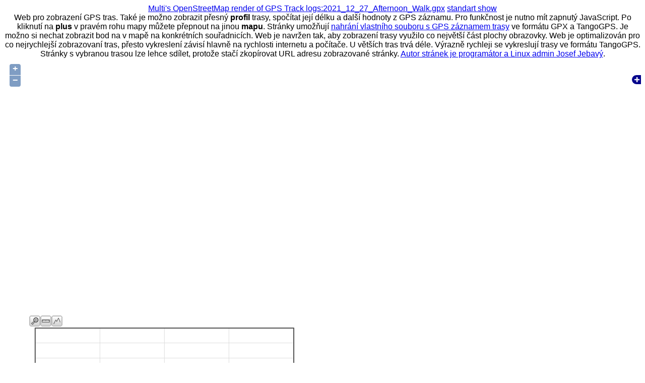

--- FILE ---
content_type: text/html; charset=UTF-8
request_url: https://maps.xeres.cz/profile/profileAll.php?gpslogdir=laspalmas&gpslogfile=2021_12_27_Afternoon_Walk.gpx
body_size: 2655
content:
<!DOCTYPE html PUBLIC "-//W3C//DTD XHTML 1.0 Transitional//EN" "http://www.w3.org/TR/xhtml1/DTD/xhtml1-transitional.dtd">
<html xmlns="http://www.w3.org/1999/xhtml">
<meta http-equiv="Content-Type" content="text/html; charset=UTF-8" />
    <link rel="stylesheet" href="style.css" type="text/css" />
    
  <meta name="generator" content="Multi's simple map display engine" />
  <meta name="author" content="Bc. Josef Jebavy" />    
  <meta name="keywords" content="mapy, kolo, openstreetmap"/>
  <meta name="description" content="trasy projeté na kole zobrazené na mapě"/>
   <meta property="og:image" content="https://maps.xeres.cz/img/gps-trasy.jpg" />
   <meta property="og:title" content="Interaktivní mapa GPS záznamů z kola" />
   <meta property="og:type" content="article" />

    <!--[if IE]>
        <script type="text/javascript" src="js/excanvas.js"></script>
        <script type="text/javascript" src="js/base64.js"></script>
    <![endif]-->
    <script src="https://cdnjs.cloudflare.com/ajax/libs/openlayers/2.13.1/lib/OpenLayers.js"></script> 
    <script type="text/javascript" src="js/mapstraction.js"></script>
    <script type="text/javascript" src="js/prototype.js"></script>
    <script type="text/javascript" src="js/flotr-0.2.0-alpha.js"></script>
    <script type="text/javascript" src="js/canvastext.js"></script>
    <script type="text/javascript" src="js/ObjTree.js"></script>
    <script type="text/javascript" src="js/tools4gps.js"></script>
    <title>Multi's OpenStreetMap render of GPS Track logs: 2021_12_27_Afternoon_Walk.gpx</title>
</head>

<body>
<a href="/profile/profileAll.php?gpslogdir=laspalmas&gpslogfile=2021_12_27_Afternoon_Walk.gpx" target="_blank">Multi's OpenStreetMap render of GPS Track logs:2021_12_27_Afternoon_Walk.gpx</a>&nbsp;<a href="/?gpslogdir=laspalmas&gpslogfile=2021_12_27_Afternoon_Walk.gpx">standart show</a>
<div id="text">
Web pro zobrazení GPS tras. Také je možno zobrazit přesný <b>profil</b> trasy, spočítat její délku a další hodnoty z GPS záznamu. 
Pro funkčnost je nutno mít zapnutý JavaScript.

Po kliknutí na <strong>plus</strong> v pravém rohu mapy můžete přepnout na jinou <strong>mapu</strong>.
Stránky umožňují <a href="/input.php">nahrání vlastního souboru s GPS záznamem trasy</a> ve formátu GPX a TangoGPS. Je možno si nechat zobrazit bod na v mapě na konkrétních souřadnicích.

Web je navržen tak, aby zobrazení trasy využilo co největší část plochy obrazovky.
Web je optimalizován pro co nejrychlejší zobrazovaní tras, 
přesto vykreslení závisí hlavně na rychlosti internetu a počítače. U větších tras trvá déle.
Výrazně rychleji se vykreslují trasy ve formátu TangoGPS.
Stránky s vybranou trasou lze lehce sdílet, protože stačí zkopírovat URL adresu zobrazované stránky.


<a href="https://www.josefjebavy.cz/">Autor stránek je programátor a Linux admin Josef Jebavý</a>.<br>
</div>

<div id="map" style="width: 100%; height: 500px"></div>
<div id="buttons">
    <img class="zoom" src="img/zoom_off.png" width="22" height="22">
    <img class="xaxis" src="img/dist_off.png" width="22" height="22">
    <img class="yaxis" src="img/elev_off.png" width="22" height="22">
</div>
<div id="profile" style="width:580px; height:160px;"></div>
<div id="report">
  <div class="twocolumn">
    <dl>
      <dt>Distance</dt><dd class='totDist'> Km</dd>
      <dt>Maximum elevation</dt><dd class='maxElev'> m</dd>
      <dt>Elevation gain</dt><dd class='elevGain'> m</dd>
      <dt>Average velocity</dt><dd class='avgVel'> Km/h</dd>
      <dt>Total time</dt><dd class='totTime'> h</dd>
      <dt>Moving time</dt><dd class='totTimeMove'> h</dd>
      <dt>Plain time</dt><dd class='totTimeFlat'> h</dd>
    </dl>
  </div>
  <div class="twocolumn">
    <dl>
      <dt>3D distace</dt><dd class='totDist3d'> Km</dd>
      <dt>Minimum elevation</dt><dd class='minElev'> m</dd>
      <dt>Elevation loss</dt><dd class='elevLoss'> m</dd>
      <dt>Maximum velocity</dt><dd class='maxVel'> Km/h</dd>
      <dt>Stopped time</dt><dd class='totTimeStop'> h</dd>
      <dt>Uphill time</dt><dd class='totTimeUp'> h</dd>
      <dt>Downhill time</dt><dd class='totTimeDown'> h</dd>
    </dl>
  </div>
</div>
<table id="planner">
  <thead>
    <th class='num'>Num.</th>
    <th class='dist'>Distance</th>
    <th class='lat'>Latitude</th>
    <th class='lon'>Longitude</th>
    <th class='elev'>Elevation</th>
    <th class='time'>Date and time</th>
    <th class='elevGain'>Elev. gain</th>
  </thead>
  <tbody>
    <td></td>
    <td> Km</td>
    <td></td>
    <td></td>
    <td> m</td>
    <td></td>
    <td> m</td>
  </tbody>
</table>
<script type="text/javascript">
    var map = new Mapstraction('map','openlayers');
    var parser = new GPS.Parser("../logs/laspalmas/2021_12_27_Afternoon_Walk.gpx");
    parser.run(function (gpsData) {
        var chart = new GPS.Profile("profile", gpsData);
        var report = new GPS.Report("report", gpsData, {'chart': chart});
  //      var buttonbar = new GPS.ButtonBar("buttons", {'chart': chart, 'report': report});
        var planner = new GPS.Planner("planner", gpsData);
//        var gpsmap = new GPS.Map(map, gpsData, {'chart': chart});

    //    var chart = new GPS.Profile("profile", gpsData);
        var gpsmap = new GPS.Map(map, gpsData, {'chart': chart, 'marker': {iconAnchor: [-16,-16]}});
        var buttonbar = new GPS.ButtonBar("buttons", {
            'chart': chart, 
            yaxis: {
                values: ['elev', 'vel', 'heartrate'],
                tagvel: 'Show heart rate in \'Y\' axis',
                tagheartrate: 'Show elevation in \'Y\' axis'
            },
            test: {
                tag: 'Reset map zoom',
                onClick: function(button) {
                    map.autoCenterAndZoom();
                }
            }
        });
    });    
</script>
<script type="text/javascript" src="/js/awstats_misc_tracker.js"></script>
<noscript><img src="/js/awstats_misc_tracker.js?nojs=y" height=0 width=0 border=0 style="display: none"></noscript>
<!-- Piwik -->
<script type="text/javascript">
  var _paq = _paq || [];
  // tracker methods like "setCustomDimension" should be called before "trackPageView"
  _paq.push(['trackPageView']);
  _paq.push(['enableLinkTracking']);
  (function() {
    var u="https://piwik.xeres.cz/";
    _paq.push(['setTrackerUrl', u+'piwik.php']);
    _paq.push(['setSiteId', '3']);
    var d=document, g=d.createElement('script'), s=d.getElementsByTagName('script')[0];
    g.type='text/javascript'; g.async=true; g.defer=true; g.src=u+'piwik.js'; s.parentNode.insertBefore(g,s);
  })();
</script>
<noscript><p><img src="https://piwik.xeres.cz/piwik.php?idsite=3&rec=1" style="border:0;" alt="" /></p></noscript>
<!-- End Piwik Code --></body>
</html>




--- FILE ---
content_type: text/css
request_url: https://maps.xeres.cz/profile/style.css
body_size: 668
content:
body {
    
    font-family:Arial,Helvetica,sans-serif;
    font-size: 16px;
    
/* dodal */
text-align: center;
    
}

#profile, #map {
    font-size: 11px;
}

#info {
    font-family:Arial,Helvetica,sans-serif;
    font-size: 13px;
    width: 158px;
    float: left;
    margin: 4px 0px 0px 0px;
}

#buttons {
    margin: 10px auto 0px 50px;
    height: 20px;
}
#buttons  img {
    float: left;
    margin: 0px;
}

.twocolumn {
    float:left;
    width:50%;
}

form {
    width: 580px;
    overflow: hidden;
    margin-bottom: 16px;
}

#report, .report {
    width: 578px;
    overflow: hidden;
    font-family:Arial,Helvetica,sans-serif;
    font-size: 12px;
    margin: 16px 0 24px 0;
    background-color: #FAF0E6;
    border-width: 1px;
    border-style: solid;
    border-color: black;
}

#report dl, .report dl {
    margin: 0;
}

#report dt, .report dt {
    background:#FFD0B6;
    color:#999;
    float:left;
    clear: left;
    text-align: right;
    font-weight: bold;
    margin:0px 10px 1px 0;
    padding:1px 10px;
    width:150px;
}

#report dt:after, .report dt:after {
    content: ':';
}

#report dd, .report dd {
    margin: 1px 0 1px 171px;
    padding:1px;
}

#planner, .planner {
    width: 580px;
    font-family:Arial,Helvetica,sans-serif;
    font-size: 12px;
    border-width: 1px 1px 1px 1px;
    border-spacing: 0px;
    border-style: outset outset outset outset;
    border-color: black black black black;
    border-collapse: collapse;
    background-color: #FAF0E6;
}

#planner td, #planner th, .planner td, .planner th {
    border-width: 1px;
    padding: 0px 8px 0px 8px;
    border-style: inset;
    border-color: black;
}

#planner td, #planner th, .planner td, .planner th {
}

.evenrow td {
    background-color: #FAE8D0;
}

.oddrow td {
    background-color: #FAF0E6;
}

#planner td, .planner td {
    text-align: center;
}

#planner th, .planner th {
    text-align: center;
    background-color: #FFD0B6;
}

/* pro zobrazeni na mobilu*/
@media all and (min-width: 240px) and (max-width: 1000px) {
body {text-align: left;}
}

--- FILE ---
content_type: application/javascript; charset=utf-8
request_url: https://cdnjs.cloudflare.com/ajax/libs/openlayers/2.13.1/lib/OpenLayers/BaseTypes/LonLat.js
body_size: 896
content:
/* Copyright (c) 2006-2013 by OpenLayers Contributors (see authors.txt for
 * full list of contributors). Published under the 2-clause BSD license.
 * See license.txt in the OpenLayers distribution or repository for the
 * full text of the license. */

/**
 * @requires OpenLayers/BaseTypes/Class.js
 */

/**
 * Class: OpenLayers.LonLat
 * This class represents a longitude and latitude pair
 */
OpenLayers.LonLat = OpenLayers.Class({

    /** 
     * APIProperty: lon
     * {Float} The x-axis coodinate in map units
     */
    lon: 0.0,
    
    /** 
     * APIProperty: lat
     * {Float} The y-axis coordinate in map units
     */
    lat: 0.0,

    /**
     * Constructor: OpenLayers.LonLat
     * Create a new map location. Coordinates can be passed either as two
     * arguments, or as a single argument.
     *
     * Parameters (two arguments):
     * lon - {Number} The x-axis coordinate in map units.  If your map is in
     *     a geographic projection, this will be the Longitude.  Otherwise,
     *     it will be the x coordinate of the map location in your map units.
     * lat - {Number} The y-axis coordinate in map units.  If your map is in
     *     a geographic projection, this will be the Latitude.  Otherwise,
     *     it will be the y coordinate of the map location in your map units.
     *
     * Parameters (single argument):
     * location - {Array(Float)} [lon, lat]
     */
    initialize: function(lon, lat) {
        if (OpenLayers.Util.isArray(lon)) {
            lat = lon[1];
            lon = lon[0];
        }
        this.lon = OpenLayers.Util.toFloat(lon);
        this.lat = OpenLayers.Util.toFloat(lat);
    },
    
    /**
     * Method: toString
     * Return a readable string version of the lonlat
     *
     * Returns:
     * {String} String representation of OpenLayers.LonLat object. 
     *           (e.g. <i>"lon=5,lat=42"</i>)
     */
    toString:function() {
        return ("lon=" + this.lon + ",lat=" + this.lat);
    },

    /** 
     * APIMethod: toShortString
     * 
     * Returns:
     * {String} Shortened String representation of OpenLayers.LonLat object. 
     *         (e.g. <i>"5, 42"</i>)
     */
    toShortString:function() {
        return (this.lon + ", " + this.lat);
    },

    /** 
     * APIMethod: clone
     * 
     * Returns:
     * {<OpenLayers.LonLat>} New OpenLayers.LonLat object with the same lon 
     *                       and lat values
     */
    clone:function() {
        return new OpenLayers.LonLat(this.lon, this.lat);
    },

    /** 
     * APIMethod: add
     * 
     * Parameters:
     * lon - {Float}
     * lat - {Float}
     * 
     * Returns:
     * {<OpenLayers.LonLat>} A new OpenLayers.LonLat object with the lon and 
     *                       lat passed-in added to this's. 
     */
    add:function(lon, lat) {
        if ( (lon == null) || (lat == null) ) {
            throw new TypeError('LonLat.add cannot receive null values');
        }
        return new OpenLayers.LonLat(this.lon + OpenLayers.Util.toFloat(lon), 
                                     this.lat + OpenLayers.Util.toFloat(lat));
    },

    /** 
     * APIMethod: equals
     * 
     * Parameters:
     * ll - {<OpenLayers.LonLat>}
     * 
     * Returns:
     * {Boolean} Boolean value indicating whether the passed-in 
     *           <OpenLayers.LonLat> object has the same lon and lat 
     *           components as this.
     *           Note: if ll passed in is null, returns false
     */
    equals:function(ll) {
        var equals = false;
        if (ll != null) {
            equals = ((this.lon == ll.lon && this.lat == ll.lat) ||
                      (isNaN(this.lon) && isNaN(this.lat) && isNaN(ll.lon) && isNaN(ll.lat)));
        }
        return equals;
    },

    /**
     * APIMethod: transform
     * Transform the LonLat object from source to dest. This transformation is
     *    *in place*: if you want a *new* lonlat, use .clone() first.
     *
     * Parameters: 
     * source - {<OpenLayers.Projection>} Source projection. 
     * dest   - {<OpenLayers.Projection>} Destination projection. 
     *
     * Returns:
     * {<OpenLayers.LonLat>} Itself, for use in chaining operations.
     */
    transform: function(source, dest) {
        var point = OpenLayers.Projection.transform(
            {'x': this.lon, 'y': this.lat}, source, dest);
        this.lon = point.x;
        this.lat = point.y;
        return this;
    },
    
    /**
     * APIMethod: wrapDateLine
     * 
     * Parameters:
     * maxExtent - {<OpenLayers.Bounds>}
     * 
     * Returns:
     * {<OpenLayers.LonLat>} A copy of this lonlat, but wrapped around the 
     *                       "dateline" (as specified by the borders of 
     *                       maxExtent)
     */
    wrapDateLine: function(maxExtent) {    

        var newLonLat = this.clone();
    
        if (maxExtent) {
            //shift right?
            while (newLonLat.lon < maxExtent.left) {
                newLonLat.lon +=  maxExtent.getWidth();
            }    
           
            //shift left?
            while (newLonLat.lon > maxExtent.right) {
                newLonLat.lon -= maxExtent.getWidth();
            }    
        }
                
        return newLonLat;
    },

    CLASS_NAME: "OpenLayers.LonLat"
});

/** 
 * Function: fromString
 * Alternative constructor that builds a new <OpenLayers.LonLat> from a 
 *     parameter string
 * 
 * Parameters:
 * str - {String} Comma-separated Lon,Lat coordinate string. 
 *                 (e.g. <i>"5,40"</i>)
 * 
 * Returns:
 * {<OpenLayers.LonLat>} New <OpenLayers.LonLat> object built from the 
 *                       passed-in String.
 */
OpenLayers.LonLat.fromString = function(str) {
    var pair = str.split(",");
    return new OpenLayers.LonLat(pair[0], pair[1]);
};

/** 
 * Function: fromArray
 * Alternative constructor that builds a new <OpenLayers.LonLat> from an 
 *     array of two numbers that represent lon- and lat-values.
 * 
 * Parameters:
 * arr - {Array(Float)} Array of lon/lat values (e.g. [5,-42])
 * 
 * Returns:
 * {<OpenLayers.LonLat>} New <OpenLayers.LonLat> object built from the 
 *                       passed-in array.
 */
OpenLayers.LonLat.fromArray = function(arr) {
    var gotArr = OpenLayers.Util.isArray(arr),
        lon = gotArr && arr[0],
        lat = gotArr && arr[1];
    return new OpenLayers.LonLat(lon, lat);
};


--- FILE ---
content_type: application/javascript; charset=utf-8
request_url: https://cdnjs.cloudflare.com/ajax/libs/openlayers/2.13.1/lib/OpenLayers/Protocol/CSW/v2_0_2.js
body_size: 376
content:
/* Copyright (c) 2006-2013 by OpenLayers Contributors (see authors.txt for
 * full list of contributors). Published under the 2-clause BSD license.
 * See license.txt in the OpenLayers distribution or repository for the
 * full text of the license. */

/**
 * @requires OpenLayers/Protocol/CSW.js
 * @requires OpenLayers/Format/CSWGetRecords/v2_0_2.js
 */

/**
 * Class: OpenLayers.Protocol.CSW.v2_0_2
 * CS-W (Catalogue services for the Web) version 2.0.2 protocol.
 *
 * Inherits from:
 *  - <OpenLayers.Protocol>
 */
OpenLayers.Protocol.CSW.v2_0_2 = OpenLayers.Class(OpenLayers.Protocol, {

    /**
     * Property: formatOptions
     * {Object} Optional options for the format.  If a format is not provided,
     *     this property can be used to extend the default format options.
     */
    formatOptions: null,

    /**
     * Constructor: OpenLayers.Protocol.CSW.v2_0_2
     * A class for CSW version 2.0.2 protocol management.
     *
     * Parameters:
     * options - {Object} Optional object whose properties will be set on the
     *     instance.
     */
    initialize: function(options) {
        OpenLayers.Protocol.prototype.initialize.apply(this, [options]);
        if(!options.format) {
            this.format = new OpenLayers.Format.CSWGetRecords.v2_0_2(OpenLayers.Util.extend({
            }, this.formatOptions));
        }
    },

    /**
     * APIMethod: destroy
     * Clean up the protocol.
     */
    destroy: function() {
        if(this.options && !this.options.format) {
            this.format.destroy();
        }
        this.format = null;
        OpenLayers.Protocol.prototype.destroy.apply(this);
    },

    /**
     * Method: read
     * Construct a request for reading new records from the Catalogue.
     */
    read: function(options) {
        options = OpenLayers.Util.extend({}, options);
        OpenLayers.Util.applyDefaults(options, this.options || {});
        var response = new OpenLayers.Protocol.Response({requestType: "read"});

        var data = this.format.write(options.params || options);

        response.priv = OpenLayers.Request.POST({
            url: options.url,
            callback: this.createCallback(this.handleRead, response, options),
            params: options.params,
            headers: options.headers,
            data: data
        });

        return response;
    },

    /**
     * Method: handleRead
     * Deal with response from the read request.
     *
     * Parameters:
     * response - {<OpenLayers.Protocol.Response>} The response object to pass
     *     to the user callback.
     *     This response is given a code property, and optionally a data property.
     *     The latter represents the CSW records as returned by the call to
     *     the CSW format read method.
     * options - {Object} The user options passed to the read call.
     */
    handleRead: function(response, options) {
        if(options.callback) {
            var request = response.priv;
            if(request.status >= 200 && request.status < 300) {
                // success
                response.data = this.parseData(request);
                response.code = OpenLayers.Protocol.Response.SUCCESS;
            } else {
                // failure
                response.code = OpenLayers.Protocol.Response.FAILURE;
            }
            options.callback.call(options.scope, response);
        }
    },

    /**
     * Method: parseData
     * Read HTTP response body and return records
     *
     * Parameters:
     * request - {XMLHttpRequest} The request object
     *
     * Returns:
     * {Object} The CSW records as returned by the call to the format read method.
     */
    parseData: function(request) {
        var doc = request.responseXML;
        if(!doc || !doc.documentElement) {
            doc = request.responseText;
        }
        if(!doc || doc.length <= 0) {
            return null;
        }
        return this.format.read(doc);
    },

    CLASS_NAME: "OpenLayers.Protocol.CSW.v2_0_2"

});


--- FILE ---
content_type: application/javascript; charset=utf-8
request_url: https://cdnjs.cloudflare.com/ajax/libs/openlayers/2.13.1/lib/OpenLayers/Layer/Google/v3.js
body_size: 1813
content:
/* Copyright (c) 2006-2013 by OpenLayers Contributors (see authors.txt for
 * full list of contributors). Published under the 2-clause BSD license.
 * See license.txt in the OpenLayers distribution or repository for the
 * full text of the license. */


/**
 * @requires OpenLayers/Layer/Google.js
 */

/**
 * Constant: OpenLayers.Layer.Google.v3
 * 
 * Mixin providing functionality specific to the Google Maps API v3.
 * 
 * To use this layer, you must include the GMaps v3 API in your html.
 * 
 * Note that this layer configures the google.maps.map object with the
 * "disableDefaultUI" option set to true. Using UI controls that the Google
 * Maps API provides is not supported by the OpenLayers API.
 */
OpenLayers.Layer.Google.v3 = {
    
    /**
     * Constant: DEFAULTS
     * {Object} It is not recommended to change the properties set here. Note
     * that Google.v3 layers only work when sphericalMercator is set to true.
     * 
     * (code)
     * {
     *     sphericalMercator: true,
     *     projection: "EPSG:900913"
     * }
     * (end)
     */
    DEFAULTS: {
        sphericalMercator: true,
        projection: "EPSG:900913"
    },

    /**
     * APIProperty: animationEnabled
     * {Boolean} If set to true, the transition between zoom levels will be
     *     animated (if supported by the GMaps API for the device used). Set to
     *     false to match the zooming experience of other layer types. Default
     *     is true. Note that the GMaps API does not give us control over zoom
     *     animation, so if set to false, when zooming, this will make the
     *     layer temporarily invisible, wait until GMaps reports the map being
     *     idle, and make it visible again. The result will be a blank layer
     *     for a few moments while zooming.
     */
    animationEnabled: true, 

    /** 
     * Method: loadMapObject
     * Load the GMap and register appropriate event listeners.
     */
    loadMapObject: function() {
        if (!this.type) {
            this.type = google.maps.MapTypeId.ROADMAP;
        }
        var mapObject;
        var cache = OpenLayers.Layer.Google.cache[this.map.id];
        if (cache) {
            // there are already Google layers added to this map
            mapObject = cache.mapObject;
            // increment the layer count
            ++cache.count;
        } else {
            // this is the first Google layer for this map
            // create GMap
            var center = this.map.getCenter();
            var container = document.createElement('div');
            container.className = "olForeignContainer";
            container.style.width = '100%';
            container.style.height = '100%';
            mapObject = new google.maps.Map(container, {
                center: center ?
                    new google.maps.LatLng(center.lat, center.lon) :
                    new google.maps.LatLng(0, 0),
                zoom: this.map.getZoom() || 0,
                mapTypeId: this.type,
                disableDefaultUI: true,
                keyboardShortcuts: false,
                draggable: false,
                disableDoubleClickZoom: true,
                scrollwheel: false,
                streetViewControl: false
            });
            var googleControl = document.createElement('div');
            googleControl.style.width = '100%';
            googleControl.style.height = '100%';
            mapObject.controls[google.maps.ControlPosition.TOP_LEFT].push(googleControl);
            
            // cache elements for use by any other google layers added to
            // this same map
            cache = {
                googleControl: googleControl,
                mapObject: mapObject,
                count: 1
            };
            OpenLayers.Layer.Google.cache[this.map.id] = cache;
        }
        this.mapObject = mapObject;
        this.setGMapVisibility(this.visibility);
    },
    
    /**
     * APIMethod: onMapResize
     */
    onMapResize: function() {
        if (this.visibility) {
            google.maps.event.trigger(this.mapObject, "resize");
        }
    },

    /**
     * Method: setGMapVisibility
     * Display the GMap container and associated elements.
     * 
     * Parameters:
     * visible - {Boolean} Display the GMap elements.
     */
    setGMapVisibility: function(visible) {
        var cache = OpenLayers.Layer.Google.cache[this.map.id];
        var map = this.map;
        if (cache) {
            var type = this.type;
            var layers = map.layers;
            var layer;
            for (var i=layers.length-1; i>=0; --i) {
                layer = layers[i];
                if (layer instanceof OpenLayers.Layer.Google &&
                            layer.visibility === true && layer.inRange === true) {
                    type = layer.type;
                    visible = true;
                    break;
                }
            }
            var container = this.mapObject.getDiv();
            if (visible === true) {
                if (container.parentNode !== map.div) {
                    if (!cache.rendered) {
                        var me = this;
                        google.maps.event.addListenerOnce(this.mapObject, 'tilesloaded', function() {
                            cache.rendered = true;
                            me.setGMapVisibility(me.getVisibility());
                            me.moveTo(me.map.getCenter());
                        });
                    } else {
                        map.div.appendChild(container);
                        cache.googleControl.appendChild(map.viewPortDiv);
                        google.maps.event.trigger(this.mapObject, 'resize');
                    }
                }
                this.mapObject.setMapTypeId(type);                
            } else if (cache.googleControl.hasChildNodes()) {
                map.div.appendChild(map.viewPortDiv);
                map.div.removeChild(container);
            }
        }
    },
    
    /**
     * Method: getMapContainer
     * 
     * Returns:
     * {DOMElement} the GMap container's div
     */
    getMapContainer: function() {
        return this.mapObject.getDiv();
    },
    
  //
  // TRANSLATION: MapObject Bounds <-> OpenLayers.Bounds
  //

    /**
     * APIMethod: getMapObjectBoundsFromOLBounds
     * 
     * Parameters:
     * olBounds - {<OpenLayers.Bounds>}
     * 
     * Returns:
     * {Object} A MapObject Bounds, translated from olBounds
     *          Returns null if null value is passed in
     */
    getMapObjectBoundsFromOLBounds: function(olBounds) {
        var moBounds = null;
        if (olBounds != null) {
            var sw = this.sphericalMercator ? 
              this.inverseMercator(olBounds.bottom, olBounds.left) : 
              new OpenLayers.LonLat(olBounds.bottom, olBounds.left);
            var ne = this.sphericalMercator ? 
              this.inverseMercator(olBounds.top, olBounds.right) : 
              new OpenLayers.LonLat(olBounds.top, olBounds.right);
            moBounds = new google.maps.LatLngBounds(
                new google.maps.LatLng(sw.lat, sw.lon),
                new google.maps.LatLng(ne.lat, ne.lon)
            );
        }
        return moBounds;
    },


    /************************************
     *                                  *
     *   MapObject Interface Controls   *
     *                                  *
     ************************************/


  // LonLat - Pixel Translation
  
    /**
     * APIMethod: getMapObjectLonLatFromMapObjectPixel
     * 
     * Parameters:
     * moPixel - {Object} MapObject Pixel format
     * 
     * Returns:
     * {Object} MapObject LonLat translated from MapObject Pixel
     */
    getMapObjectLonLatFromMapObjectPixel: function(moPixel) {
        var size = this.map.getSize();
        var lon = this.getLongitudeFromMapObjectLonLat(this.mapObject.center);
        var lat = this.getLatitudeFromMapObjectLonLat(this.mapObject.center);
        var res = this.map.getResolution();

        var delta_x = moPixel.x - (size.w / 2);
        var delta_y = moPixel.y - (size.h / 2);
    
        var lonlat = new OpenLayers.LonLat(
            lon + delta_x * res,
            lat - delta_y * res
        ); 

        if (this.wrapDateLine) {
            lonlat = lonlat.wrapDateLine(this.maxExtent);
        }
        return this.getMapObjectLonLatFromLonLat(lonlat.lon, lonlat.lat);
    },

    /**
     * APIMethod: getMapObjectPixelFromMapObjectLonLat
     * 
     * Parameters:
     * moLonLat - {Object} MapObject LonLat format
     * 
     * Returns:
     * {Object} MapObject Pixel transtlated from MapObject LonLat
     */
    getMapObjectPixelFromMapObjectLonLat: function(moLonLat) {
        var lon = this.getLongitudeFromMapObjectLonLat(moLonLat);
        var lat = this.getLatitudeFromMapObjectLonLat(moLonLat);
        var res = this.map.getResolution();
        var extent = this.map.getExtent();
        return this.getMapObjectPixelFromXY((1/res * (lon - extent.left)),
                                            (1/res * (extent.top - lat)));
    },

  
    /** 
     * APIMethod: setMapObjectCenter
     * Set the mapObject to the specified center and zoom
     * 
     * Parameters:
     * center - {Object} MapObject LonLat format
     * zoom - {int} MapObject zoom format
     */
    setMapObjectCenter: function(center, zoom) {
        if (this.animationEnabled === false && zoom != this.mapObject.zoom) {
            var mapContainer = this.getMapContainer();
            google.maps.event.addListenerOnce(
                this.mapObject, 
                "idle", 
                function() {
                    mapContainer.style.visibility = "";
                }
            );
            mapContainer.style.visibility = "hidden";
        }
        this.mapObject.setOptions({
            center: center,
            zoom: zoom
        });
    },
   
    
  // Bounds
  
    /** 
     * APIMethod: getMapObjectZoomFromMapObjectBounds
     * 
     * Parameters:
     * moBounds - {Object} MapObject Bounds format
     * 
     * Returns:
     * {Object} MapObject Zoom for specified MapObject Bounds
     */
    getMapObjectZoomFromMapObjectBounds: function(moBounds) {
        return this.mapObject.getBoundsZoomLevel(moBounds);
    },

    /************************************
     *                                  *
     *       MapObject Primitives       *
     *                                  *
     ************************************/


  // LonLat
    
    /**
     * APIMethod: getMapObjectLonLatFromLonLat
     * 
     * Parameters:
     * lon - {Float}
     * lat - {Float}
     * 
     * Returns:
     * {Object} MapObject LonLat built from lon and lat params
     */
    getMapObjectLonLatFromLonLat: function(lon, lat) {
        var gLatLng;
        if(this.sphericalMercator) {
            var lonlat = this.inverseMercator(lon, lat);
            gLatLng = new google.maps.LatLng(lonlat.lat, lonlat.lon);
        } else {
            gLatLng = new google.maps.LatLng(lat, lon);
        }
        return gLatLng;
    },
    
  // Pixel
    
    /**
     * APIMethod: getMapObjectPixelFromXY
     * 
     * Parameters:
     * x - {Integer}
     * y - {Integer}
     * 
     * Returns:
     * {Object} MapObject Pixel from x and y parameters
     */
    getMapObjectPixelFromXY: function(x, y) {
        return new google.maps.Point(x, y);
    }
    
};


--- FILE ---
content_type: application/javascript; charset=utf-8
request_url: https://cdnjs.cloudflare.com/ajax/libs/openlayers/2.13.1/lib/OpenLayers/Format/QueryStringFilter.js
body_size: 932
content:
/* Copyright (c) 2006-2013 by OpenLayers Contributors (see authors.txt for
 * full list of contributors). Published under the 2-clause BSD license.
 * See license.txt in the OpenLayers distribution or repository for the
 * full text of the license. */

/**
 * @requires OpenLayers/Console.js
 * @requires OpenLayers/Format.js
 * @requires OpenLayers/Filter/Spatial.js
 * @requires OpenLayers/Filter/Comparison.js
 * @requires OpenLayers/Filter/Logical.js
 */

/**
 * Class: OpenLayers.Format.QueryStringFilter
 * Parser for reading a query string and creating a simple filter.
 *
 * Inherits from:
 *  - <OpenLayers.Format>
 */
OpenLayers.Format.QueryStringFilter = (function() {

    /** 
     * Map the OpenLayers.Filter.Comparison types to the operation strings of 
     * the protocol.
     */
    var cmpToStr = {};
    cmpToStr[OpenLayers.Filter.Comparison.EQUAL_TO] = "eq";
    cmpToStr[OpenLayers.Filter.Comparison.NOT_EQUAL_TO] = "ne";
    cmpToStr[OpenLayers.Filter.Comparison.LESS_THAN] = "lt";
    cmpToStr[OpenLayers.Filter.Comparison.LESS_THAN_OR_EQUAL_TO] = "lte";
    cmpToStr[OpenLayers.Filter.Comparison.GREATER_THAN] = "gt";
    cmpToStr[OpenLayers.Filter.Comparison.GREATER_THAN_OR_EQUAL_TO] = "gte";
    cmpToStr[OpenLayers.Filter.Comparison.LIKE] = "ilike";

    /**
     * Function: regex2value
     * Convert the value from a regular expression string to a LIKE/ILIKE
     * string known to the web service.
     *
     * Parameters:
     * value - {String} The regex string.
     *
     * Returns:
     * {String} The converted string.
     */
    function regex2value(value) {

        // highly sensitive!! Do not change this without running the
        // Protocol/HTTP.html unit tests

        // convert % to \%
        value = value.replace(/%/g, "\\%");

        // convert \\. to \\_ (\\.* occurences converted later)
        value = value.replace(/\\\\\.(\*)?/g, function($0, $1) {
            return $1 ? $0 : "\\\\_";
        });

        // convert \\.* to \\%
        value = value.replace(/\\\\\.\*/g, "\\\\%");

        // convert . to _ (\. and .* occurences converted later)
        value = value.replace(/(\\)?\.(\*)?/g, function($0, $1, $2) {
            return $1 || $2 ? $0 : "_";
        });

        // convert .* to % (\.* occurnces converted later)
        value = value.replace(/(\\)?\.\*/g, function($0, $1) {
            return $1 ? $0 : "%";
        });

        // convert \. to .
        value = value.replace(/\\\./g, ".");

        // replace \* with * (watching out for \\*)
        value = value.replace(/(\\)?\\\*/g, function($0, $1) {
            return $1 ? $0 : "*";
        });

        return value;
    }
    
    return OpenLayers.Class(OpenLayers.Format, {
        
        /**
         * Property: wildcarded.
         * {Boolean} If true percent signs are added around values
         *     read from LIKE filters, for example if the protocol
         *     read method is passed a LIKE filter whose property
         *     is "foo" and whose value is "bar" the string
         *     "foo__ilike=%bar%" will be sent in the query string;
         *     defaults to false.
         */
        wildcarded: false,

        /**
         * APIProperty: srsInBBOX
         * {Boolean} Include the SRS identifier in BBOX query string parameter.  
         *     Default is false.  If true and the layer has a projection object set,
         *     any BBOX filter will be serialized with a fifth item identifying the
         *     projection.  E.g. bbox=-1000,-1000,1000,1000,EPSG:900913
         */
        srsInBBOX: false,

        /**
         * APIMethod: write
         * Serialize an <OpenLayers.Filter> objects using the "simple" filter syntax for 
         *     query string parameters.  This function must be called as a method of
         *     a protocol instance.
         *
         * Parameters:
         * filter - {<OpenLayers.Filter>} filter to convert.
         * params - {Object} The parameters object.
         *
         * Returns:
         * {Object} The resulting parameters object.
         */
        write: function(filter, params) {
            params = params || {};
            var className = filter.CLASS_NAME;
            var filterType = className.substring(className.lastIndexOf(".") + 1);
            switch (filterType) {
                case "Spatial":
                    switch (filter.type) {
                        case OpenLayers.Filter.Spatial.BBOX:
                            params.bbox = filter.value.toArray();
                            if (this.srsInBBOX && filter.projection) {
                                params.bbox.push(filter.projection.getCode());
                            }
                            break;
                        case OpenLayers.Filter.Spatial.DWITHIN:
                            params.tolerance = filter.distance;
                            // no break here
                        case OpenLayers.Filter.Spatial.WITHIN:
                            params.lon = filter.value.x;
                            params.lat = filter.value.y;
                            break;
                        default:
                            OpenLayers.Console.warn(
                                "Unknown spatial filter type " + filter.type);
                    }
                    break;
                case "Comparison":
                    var op = cmpToStr[filter.type];
                    if (op !== undefined) {
                        var value = filter.value;
                        if (filter.type == OpenLayers.Filter.Comparison.LIKE) {
                            value = regex2value(value);
                            if (this.wildcarded) {
                                value = "%" + value + "%";
                            }
                        }
                        params[filter.property + "__" + op] = value;
                        params.queryable = params.queryable || [];
                        params.queryable.push(filter.property);
                    } else {
                        OpenLayers.Console.warn(
                            "Unknown comparison filter type " + filter.type);
                    }
                    break;
                case "Logical":
                    if (filter.type === OpenLayers.Filter.Logical.AND) {
                        for (var i=0,len=filter.filters.length; i<len; i++) {
                            params = this.write(filter.filters[i], params);
                        }
                    } else {
                        OpenLayers.Console.warn(
                            "Unsupported logical filter type " + filter.type);
                    }
                    break;
                default:
                    OpenLayers.Console.warn("Unknown filter type " + filterType);
            }
            return params;
        },
        
        CLASS_NAME: "OpenLayers.Format.QueryStringFilter"
        
    });


})();


--- FILE ---
content_type: application/javascript; charset=utf-8
request_url: https://cdnjs.cloudflare.com/ajax/libs/openlayers/2.13.1/lib/OpenLayers/Symbolizer/Text.js
body_size: -199
content:
/* Copyright (c) 2006-2013 by OpenLayers Contributors (see authors.txt for
 * full list of contributors). Published under the 2-clause BSD license.
 * See license.txt in the OpenLayers distribution or repository for the
 * full text of the license. */

/**
 * @requires OpenLayers/Symbolizer.js
 */

/**
 * Class: OpenLayers.Symbolizer.Text
 * A symbolizer used to render text labels for features.
 */
OpenLayers.Symbolizer.Text = OpenLayers.Class(OpenLayers.Symbolizer, {
    
    /** 
     * APIProperty: label
     * {String} The text for the label.
     * 
     * No default set here.  Use OpenLayers.Renderer.defaultRenderer for defaults.
     */
    
    /** 
     * APIProperty: fontFamily
     * {String} The font family for the label.
     * 
     * No default set here.  Use OpenLayers.Renderer.defaultRenderer for defaults.
     */

    /** 
     * APIProperty: fontSize
     * {String} The font size for the label.
     * 
     * No default set here.  Use OpenLayers.Renderer.defaultRenderer for defaults.
     */

    /** 
     * APIProperty: fontWeight
     * {String} The font weight for the label.
     * 
     * No default set here.  Use OpenLayers.Renderer.defaultRenderer for defaults.
     */
    
    /**
     * Property: fontStyle
     * {String} The font style for the label.
     * 
     * No default set here.  Use OpenLayers.Renderer.defaultRenderer for defaults.
     */

    /**
     * Constructor: OpenLayers.Symbolizer.Text
     * Create a symbolizer for rendering text labels.
     *
     * Parameters:
     * config - {Object} An object containing properties to be set on the 
     *     symbolizer.  Any documented symbolizer property can be set at 
     *     construction.
     *
     * Returns:
     * A new text symbolizer.
     */
    initialize: function(config) {
        OpenLayers.Symbolizer.prototype.initialize.apply(this, arguments);
    },
    
    CLASS_NAME: "OpenLayers.Symbolizer.Text"
    
});



--- FILE ---
content_type: application/javascript; charset=utf-8
request_url: https://cdnjs.cloudflare.com/ajax/libs/openlayers/2.13.1/lib/OpenLayers/Lang/en.js
body_size: 364
content:
/**
 * @requires OpenLayers/Lang.js
 */

/**
 * Namespace: OpenLayers.Lang["en"]
 * Dictionary for English.  Keys for entries are used in calls to
 *     <OpenLayers.Lang.translate>.  Entry bodies are normal strings or
 *     strings formatted for use with <OpenLayers.String.format> calls.
 */
OpenLayers.Lang.en = {

    'unhandledRequest': "Unhandled request return ${statusText}",

    'Permalink': "Permalink",

    'Overlays': "Overlays",

    'Base Layer': "Base Layer",

    'noFID': "Can't update a feature for which there is no FID.",

    'browserNotSupported':
        "Your browser does not support vector rendering. Currently supported renderers are:\n${renderers}",

    // console message
    'minZoomLevelError':
        "The minZoomLevel property is only intended for use " +
        "with the FixedZoomLevels-descendent layers. That this " +
        "wfs layer checks for minZoomLevel is a relic of the" +
        "past. We cannot, however, remove it without possibly " +
        "breaking OL based applications that may depend on it." +
        " Therefore we are deprecating it -- the minZoomLevel " +
        "check below will be removed at 3.0. Please instead " +
        "use min/max resolution setting as described here: " +
        "http://trac.openlayers.org/wiki/SettingZoomLevels",

    'commitSuccess': "WFS Transaction: SUCCESS ${response}",

    'commitFailed': "WFS Transaction: FAILED ${response}",

    'googleWarning':
        "The Google Layer was unable to load correctly.<br><br>" +
        "To get rid of this message, select a new BaseLayer " +
        "in the layer switcher in the upper-right corner.<br><br>" +
        "Most likely, this is because the Google Maps library " +
        "script was either not included, or does not contain the " +
        "correct API key for your site.<br><br>" +
        "Developers: For help getting this working correctly, " +
        "<a href='http://trac.openlayers.org/wiki/Google' " +
        "target='_blank'>click here</a>",

    'getLayerWarning':
        "The ${layerType} Layer was unable to load correctly.<br><br>" +
        "To get rid of this message, select a new BaseLayer " +
        "in the layer switcher in the upper-right corner.<br><br>" +
        "Most likely, this is because the ${layerLib} library " +
        "script was not correctly included.<br><br>" +
        "Developers: For help getting this working correctly, " +
        "<a href='http://trac.openlayers.org/wiki/${layerLib}' " +
        "target='_blank'>click here</a>",

    'Scale = 1 : ${scaleDenom}': "Scale = 1 : ${scaleDenom}",
    
    //labels for the graticule control
    'W': 'W',
    'E': 'E',
    'N': 'N',
    'S': 'S',
    'Graticule': 'Graticule',

    // console message
    'reprojectDeprecated':
        "You are using the 'reproject' option " +
        "on the ${layerName} layer. This option is deprecated: " +
        "its use was designed to support displaying data over commercial " + 
        "basemaps, but that functionality should now be achieved by using " +
        "Spherical Mercator support. More information is available from " +
        "http://trac.openlayers.org/wiki/SphericalMercator.",

    // console message
    'methodDeprecated':
        "This method has been deprecated and will be removed in 3.0. " +
        "Please use ${newMethod} instead.",

    // **** end ****
    'end': ''
    
};


--- FILE ---
content_type: application/javascript; charset=utf-8
request_url: https://cdnjs.cloudflare.com/ajax/libs/openlayers/2.13.1/lib/OpenLayers/Format/WFSCapabilities/v1_1_0.js
body_size: -10
content:
/* Copyright (c) 2006-2013 by OpenLayers Contributors (see authors.txt for
 * full list of contributors). Published under the 2-clause BSD license.
 * See license.txt in the OpenLayers distribution or repository for the
 * full text of the license. */

/**
 * @requires OpenLayers/Format/WFSCapabilities/v1.js
 * @requires OpenLayers/Format/OWSCommon/v1.js
 */

/**
 * Class: OpenLayers.Format.WFSCapabilities/v1_1_0
 * Read WFS Capabilities version 1.1.0.
 * 
 * Inherits from:
 *  - <OpenLayers.Format.WFSCapabilities>
 */
OpenLayers.Format.WFSCapabilities.v1_1_0 = OpenLayers.Class(
    OpenLayers.Format.WFSCapabilities.v1, {

    /**
     * Property: regExes
     * Compiled regular expressions for manipulating strings.
     */
    regExes: {
        trimSpace: (/^\s*|\s*$/g),
        removeSpace: (/\s*/g),
        splitSpace: (/\s+/),
        trimComma: (/\s*,\s*/g)
    },
    
    /**
     * Constructor: OpenLayers.Format.WFSCapabilities.v1_1_0
     * Create a new parser for WFS capabilities version 1.1.0.
     *
     * Parameters:
     * options - {Object} An optional object whose properties will be set on
     *     this instance.
     */

    /**
     * Property: readers
     * Contains public functions, grouped by namespace prefix, that will
     *     be applied when a namespaced node is found matching the function
     *     name.  The function will be applied in the scope of this parser
     *     with two arguments: the node being read and a context object passed
     *     from the parent.
     */
    readers: {
        "wfs": OpenLayers.Util.applyDefaults({
            "DefaultSRS": function(node, obj) {
                var defaultSRS = this.getChildValue(node);
                if (defaultSRS) {
                    obj.srs = defaultSRS;
                }
            }
        }, OpenLayers.Format.WFSCapabilities.v1.prototype.readers["wfs"]),
        "ows": OpenLayers.Format.OWSCommon.v1.prototype.readers.ows
    },

    CLASS_NAME: "OpenLayers.Format.WFSCapabilities.v1_1_0" 

});


--- FILE ---
content_type: application/javascript; charset=utf-8
request_url: https://cdnjs.cloudflare.com/ajax/libs/openlayers/2.13.1/lib/OpenLayers/Layer/FixedZoomLevels.js
body_size: 2510
content:
/* Copyright (c) 2006-2013 by OpenLayers Contributors (see authors.txt for
 * full list of contributors). Published under the 2-clause BSD license.
 * See license.txt in the OpenLayers distribution or repository for the
 * full text of the license. */

/**
 * @requires OpenLayers/Layer.js
 */

/**
 * Class: OpenLayers.Layer.FixedZoomLevels
 *   Some Layers will already have established zoom levels (like google 
 *    or ve). Instead of trying to determine them and populate a resolutions[]
 *    Array with those values, we will hijack the resolution functionality
 *    here.
 * 
 *   When you subclass FixedZoomLevels: 
 * 
 *   The initResolutions() call gets nullified, meaning no resolutions[] array 
 *    is set up. Which would be a big problem getResolution() in Layer, since 
 *    it merely takes map.zoom and indexes into resolutions[]... but....
 * 
 *   The getResolution() call is also overridden. Instead of using the 
 *    resolutions[] array, we simply calculate the current resolution based
 *    on the current extent and the current map size. But how will we be able
 *    to calculate the current extent without knowing the resolution...?
 *  
 *   The getExtent() function is also overridden. Instead of calculating extent
 *    based on the center point and the current resolution, we instead 
 *    calculate the extent by getting the lonlats at the top-left and 
 *    bottom-right by using the getLonLatFromViewPortPx() translation function,
 *    taken from the pixel locations (0,0) and the size of the map. But how 
 *    will we be able to do lonlat-px translation without resolution....?
 * 
 *   The getZoomForResolution() method is overridden. Instead of indexing into
 *    the resolutions[] array, we call OpenLayers.Layer.getExent(), passing in
 *    the desired resolution. With this extent, we then call getZoomForExtent() 
 * 
 * 
 *   Whenever you implement a layer using OpenLayers.Layer.FixedZoomLevels, 
 *    it is your responsibility to provide the following three functions:
 * 
 *   - getLonLatFromViewPortPx
 *   - getViewPortPxFromLonLat
 *   - getZoomForExtent
 * 
 *  ...those three functions should generally be provided by any reasonable 
 *  API that you might be working from.
 *
 */
OpenLayers.Layer.FixedZoomLevels = OpenLayers.Class({
      
  /********************************************************/
  /*                                                      */
  /*                 Baselayer Functions                  */
  /*                                                      */
  /*    The following functions must all be implemented   */
  /*                  by all base layers                  */
  /*                                                      */
  /********************************************************/
    
    /**
     * Constructor: OpenLayers.Layer.FixedZoomLevels
     * Create a new fixed zoom levels layer.
     */
    initialize: function() {
        //this class is only just to add the following functions... 
        // nothing to actually do here... but it is probably a good
        // idea to have layers that use these functions call this 
        // inititalize() anyways, in case at some point we decide we 
        // do want to put some functionality or state in here. 
    },
    
    /**
     * Method: initResolutions
     * Populate the resolutions array
     */
    initResolutions: function() {

        var props = ['minZoomLevel', 'maxZoomLevel', 'numZoomLevels'];
          
        for(var i=0, len=props.length; i<len; i++) {
            var property = props[i];
            this[property] = (this.options[property] != null)  
                                     ? this.options[property] 
                                     : this.map[property];
        }

        if ( (this.minZoomLevel == null) ||
             (this.minZoomLevel < this.MIN_ZOOM_LEVEL) ){
            this.minZoomLevel = this.MIN_ZOOM_LEVEL;
        }        

        //
        // At this point, we know what the minimum desired zoom level is, and
        //  we must calculate the total number of zoom levels. 
        //  
        //  Because we allow for the setting of either the 'numZoomLevels'
        //   or the 'maxZoomLevel' properties... on either the layer or the  
        //   map, we have to define some rules to see which we take into
        //   account first in this calculation. 
        //
        // The following is the precedence list for these properties:
        // 
        // (1) numZoomLevels set on layer
        // (2) maxZoomLevel set on layer
        // (3) numZoomLevels set on map
        // (4) maxZoomLevel set on map*
        // (5) none of the above*
        //
        // *Note that options (4) and (5) are only possible if the user 
        //  _explicitly_ sets the 'numZoomLevels' property on the map to 
        //  null, since it is set by default to 16. 
        //

        //
        // Note to future: In 3.0, I think we should remove the default 
        // value of 16 for map.numZoomLevels. Rather, I think that value 
        // should be set as a default on the Layer.WMS class. If someone
        // creates a 3rd party layer and does not specify any 'minZoomLevel', 
        // 'maxZoomLevel', or 'numZoomLevels', and has not explicitly 
        // specified any of those on the map object either.. then I think
        // it is fair to say that s/he wants all the zoom levels available.
        // 
        // By making map.numZoomLevels *null* by default, that will be the 
        // case. As it is, I don't feel comfortable changing that right now
        // as it would be a glaring API change and actually would probably
        // break many peoples' codes. 
        //

        //the number of zoom levels we'd like to have.
        var desiredZoomLevels;

        //this is the maximum number of zoom levels the layer will allow, 
        // given the specified starting minimum zoom level.
        var limitZoomLevels = this.MAX_ZOOM_LEVEL - this.minZoomLevel + 1;

        if ( ((this.options.numZoomLevels == null) && 
              (this.options.maxZoomLevel != null)) // (2)
              ||
             ((this.numZoomLevels == null) &&
              (this.maxZoomLevel != null)) // (4)
           ) {
            //calculate based on specified maxZoomLevel (on layer or map)
            desiredZoomLevels = this.maxZoomLevel - this.minZoomLevel + 1;
        } else {
            //calculate based on specified numZoomLevels (on layer or map)
            // this covers cases (1) and (3)
            desiredZoomLevels = this.numZoomLevels;
        }

        if (desiredZoomLevels != null) {
            //Now that we know what we would *like* the number of zoom levels
            // to be, based on layer or map options, we have to make sure that
            // it does not conflict with the actual limit, as specified by 
            // the constants on the layer itself (and calculated into the
            // 'limitZoomLevels' variable). 
            this.numZoomLevels = Math.min(desiredZoomLevels, limitZoomLevels);
        } else {
            // case (5) -- neither 'numZoomLevels' not 'maxZoomLevel' was 
            // set on either the layer or the map. So we just use the 
            // maximum limit as calculated by the layer's constants.
            this.numZoomLevels = limitZoomLevels;
        }

        //now that the 'numZoomLevels' is appropriately, safely set, 
        // we go back and re-calculate the 'maxZoomLevel'.
        this.maxZoomLevel = this.minZoomLevel + this.numZoomLevels - 1;

        if (this.RESOLUTIONS != null) {
            var resolutionsIndex = 0;
            this.resolutions = [];
            for(var i= this.minZoomLevel; i <= this.maxZoomLevel; i++) {
                this.resolutions[resolutionsIndex++] = this.RESOLUTIONS[i];            
            }
            this.maxResolution = this.resolutions[0];
            this.minResolution = this.resolutions[this.resolutions.length - 1];
        }       
    },
    
    /**
     * APIMethod: getResolution
     * Get the current map resolution
     * 
     * Returns:
     * {Float} Map units per Pixel
     */
    getResolution: function() {

        if (this.resolutions != null) {
            return OpenLayers.Layer.prototype.getResolution.apply(this, arguments);
        } else {
            var resolution = null;
            
            var viewSize = this.map.getSize();
            var extent = this.getExtent();
            
            if ((viewSize != null) && (extent != null)) {
                resolution = Math.max( extent.getWidth()  / viewSize.w,
                                       extent.getHeight() / viewSize.h );
            }
            return resolution;
        }
     },

    /**
     * APIMethod: getExtent
     * Calculates using px-> lonlat translation functions on tl and br 
     *     corners of viewport
     * 
     * Returns:
     * {<OpenLayers.Bounds>} A Bounds object which represents the lon/lat 
     *                       bounds of the current viewPort.
     */
    getExtent: function () {
        var size = this.map.getSize();
        var tl = this.getLonLatFromViewPortPx({
            x: 0, y: 0
        });
        var br = this.getLonLatFromViewPortPx({
            x: size.w, y: size.h
        });
        
        if ((tl != null) && (br != null)) {
            return new OpenLayers.Bounds(tl.lon, br.lat, br.lon, tl.lat);
        } else {
            return null;
        }
    },

    /**
     * Method: getZoomForResolution
     * Get the zoom level for a given resolution
     *
     * Parameters:
     * resolution - {Float}
     *
     * Returns:
     * {Integer} A suitable zoom level for the specified resolution.
     *           If no baselayer is set, returns null.
     */
    getZoomForResolution: function(resolution) {
      
        if (this.resolutions != null) {
            return OpenLayers.Layer.prototype.getZoomForResolution.apply(this, arguments);
        } else {
            var extent = OpenLayers.Layer.prototype.getExtent.apply(this, []);
            return this.getZoomForExtent(extent);
        }
    },



    
    /********************************************************/
    /*                                                      */
    /*             Translation Functions                    */
    /*                                                      */
    /*    The following functions translate GMaps and OL    */ 
    /*     formats for Pixel, LonLat, Bounds, and Zoom      */
    /*                                                      */
    /********************************************************/
    
    
    //
    // TRANSLATION: MapObject Zoom <-> OpenLayers Zoom
    //
  
    /**
     * Method: getOLZoomFromMapObjectZoom
     * Get the OL zoom index from the map object zoom level
     *
     * Parameters:
     * moZoom - {Integer}
     * 
     * Returns:
     * {Integer} An OpenLayers Zoom level, translated from the passed in zoom
     *           Returns null if null value is passed in
     */
    getOLZoomFromMapObjectZoom: function(moZoom) {
        var zoom = null;
        if (moZoom != null) {
            zoom = moZoom - this.minZoomLevel;
            if (this.map.baseLayer !== this) {
                zoom = this.map.baseLayer.getZoomForResolution(
                    this.getResolutionForZoom(zoom)
                );
            }
        }
        return zoom;
    },
    
    /**
     * Method: getMapObjectZoomFromOLZoom
     * Get the map object zoom level from the OL zoom level
     *
     * Parameters:
     * olZoom - {Integer}
     * 
     * Returns:
     * {Integer} A MapObject level, translated from the passed in olZoom
     *           Returns null if null value is passed in
     */
    getMapObjectZoomFromOLZoom: function(olZoom) {
        var zoom = null; 
        if (olZoom != null) {
            zoom = olZoom + this.minZoomLevel;
            if (this.map.baseLayer !== this) {
                zoom = this.getZoomForResolution(
                    this.map.baseLayer.getResolutionForZoom(zoom)
                );
            }
        }
        return zoom;
    },

    CLASS_NAME: "OpenLayers.Layer.FixedZoomLevels"
});



--- FILE ---
content_type: application/javascript
request_url: https://maps.xeres.cz/profile/js/canvastext.js
body_size: 5448
content:
/**
 * This code is released to the public domain by Jim Studt, 2007.
 * He may keep some sort of up to date copy at http://www.federated.com/~jim/canvastext/
 * It as been modified by Fabien M�nager to handle font style like size, weight, color and rotation. 
 * A partial support for accentuated letters as been added too.
 */
var CanvasText = {
	/** The letters definition. It is a list of letters, 
	 * with their width, and the coordinates of points compositing them.
	 * The syntax for the points is : [x, y], null value means "pen up"
	 */
  letters: {
		'\n':{ width: -1, points: [] },
    ' ': { width: 10, points: [] },
    '!': { width: 10, points: [[5,21],[5,7],null,[5,2],[4,1],[5,0],[6,1],[5,2]] },
    '"': { width: 16, points: [[4,21],[4,14],null,[12,21],[12,14]] },
    '#': { width: 21, points: [[11,25],[4,-7],null,[17,25],[10,-7],null,[4,12],[18,12],null,[3,6],[17,6]] },
    '$': { width: 20, points: [[8,25],[8,-4],null,[12,25],[12,-4],null,[17,18],[15,20],[12,21],[8,21],[5,20],[3,18],[3,16],[4,14],[5,13],[7,12],[13,10],[15,9],[16,8],[17,6],[17,3],[15,1],[12,0],[8,0],[5,1],[3,3]] },
    '%': { width: 24, points: [[21,21],[3,0],null,[8,21],[10,19],[10,17],[9,15],[7,14],[5,14],[3,16],[3,18],[4,20],[6,21],[8,21],null,[17,7],[15,6],[14,4],[14,2],[16,0],[18,0],[20,1],[21,3],[21,5],[19,7],[17,7]] },
    '&': { width: 26, points: [[23,12],[23,13],[22,14],[21,14],[20,13],[19,11],[17,6],[15,3],[13,1],[11,0],[7,0],[5,1],[4,2],[3,4],[3,6],[4,8],[5,9],[12,13],[13,14],[14,16],[14,18],[13,20],[11,21],[9,20],[8,18],[8,16],[9,13],[11,10],[16,3],[18,1],[20,0],[22,0],[23,1],[23,2]] },
    '\'':{ width: 10, points: [[5,19],[4,20],[5,21],[6,20],[6,18],[5,16],[4,15]] },
    '(': { width: 14, points: [[11,25],[9,23],[7,20],[5,16],[4,11],[4,7],[5,2],[7,-2],[9,-5],[11,-7]] },
    ')': { width: 14, points: [[3,25],[5,23],[7,20],[9,16],[10,11],[10,7],[9,2],[7,-2],[5,-5],[3,-7]] },
    '*': { width: 16, points: [[8,21],[8,9],null,[3,18],[13,12],null,[13,18],[3,12]] },
    '+': { width: 26, points: [[13,18],[13,0],null,[4,9],[22,9]] },
    ',': { width: 10, points: [[6,1],[5,0],[4,1],[5,2],[6,1],[6,-1],[5,-3],[4,-4]] },
    '-': { width: 26, points: [[4,9],[22,9]] },
    '.': { width: 10, points: [[5,2],[4,1],[5,0],[6,1],[5,2]] },
    '/': { width: 22, points: [[20,25],[2,-7]] },
    '0': { width: 20, points: [[9,21],[6,20],[4,17],[3,12],[3,9],[4,4],[6,1],[9,0],[11,0],[14,1],[16,4],[17,9],[17,12],[16,17],[14,20],[11,21],[9,21]] },
    '1': { width: 20, points: [[6,17],[8,18],[11,21],[11,0]] },
    '2': { width: 20, points: [[4,16],[4,17],[5,19],[6,20],[8,21],[12,21],[14,20],[15,19],[16,17],[16,15],[15,13],[13,10],[3,0],[17,0]] },
    '3': { width: 20, points: [[5,21],[16,21],[10,13],[13,13],[15,12],[16,11],[17,8],[17,6],[16,3],[14,1],[11,0],[8,0],[5,1],[4,2],[3,4]] },
    '4': { width: 20, points: [[13,21],[3,7],[18,7],null,[13,21],[13,0]] },
    '5': { width: 20, points: [[15,21],[5,21],[4,12],[5,13],[8,14],[11,14],[14,13],[16,11],[17,8],[17,6],[16,3],[14,1],[11,0],[8,0],[5,1],[4,2],[3,4]] },
    '6': { width: 20, points: [[16,18],[15,20],[12,21],[10,21],[7,20],[5,17],[4,12],[4,7],[5,3],[7,1],[10,0],[11,0],[14,1],[16,3],[17,6],[17,7],[16,10],[14,12],[11,13],[10,13],[7,12],[5,10],[4,7]] },
    '7': { width: 20, points: [[17,21],[7,0],null,[3,21],[17,21]] },
    '8': { width: 20, points: [[8,21],[5,20],[4,18],[4,16],[5,14],[7,13],[11,12],[14,11],[16,9],[17,7],[17,4],[16,2],[15,1],[12,0],[8,0],[5,1],[4,2],[3,4],[3,7],[4,9],[6,11],[9,12],[13,13],[15,14],[16,16],[16,18],[15,20],[12,21],[8,21]] },
    '9': { width: 20, points: [[16,14],[15,11],[13,9],[10,8],[9,8],[6,9],[4,11],[3,14],[3,15],[4,18],[6,20],[9,21],[10,21],[13,20],[15,18],[16,14],[16,9],[15,4],[13,1],[10,0],[8,0],[5,1],[4,3]] },
    ':': { width: 10, points: [[5,14],[4,13],[5,12],[6,13],[5,14],null,[5,2],[4,1],[5,0],[6,1],[5,2]] },
    ';': { width: 10, points: [[5,14],[4,13],[5,12],[6,13],[5,14],null,[6,1],[5,0],[4,1],[5,2],[6,1],[6,-1],[5,-3],[4,-4]] },
    '<': { width: 24, points: [[20,18],[4,9],[20,0]] },
    '=': { width: 26, points: [[4,12],[22,12],null,[4,6],[22,6]] },
    '>': { width: 24, points: [[4,18],[20,9],[4,0]] },
    '?': { width: 18, points: [[3,16],[3,17],[4,19],[5,20],[7,21],[11,21],[13,20],[14,19],[15,17],[15,15],[14,13],[13,12],[9,10],[9,7],null,[9,2],[8,1],[9,0],[10,1],[9,2]] },
    '@': { width: 27, points: [[18,13],[17,15],[15,16],[12,16],[10,15],[9,14],[8,11],[8,8],[9,6],[11,5],[14,5],[16,6],[17,8],null,[12,16],[10,14],[9,11],[9,8],[10,6],[11,5],null,[18,16],[17,8],[17,6],[19,5],[21,5],[23,7],[24,10],[24,12],[23,15],[22,17],[20,19],[18,20],[15,21],[12,21],[9,20],[7,19],[5,17],[4,15],[3,12],[3,9],[4,6],[5,4],[7,2],[9,1],[12,0],[15,0],[18,1],[20,2],[21,3],null,[19,16],[18,8],[18,6],[19,5]] },
    'A': { width: 18, points: [[9,21],[1,0],null,[9,21],[17,0],null,[4,7],[14,7]] },
    'B': { width: 21, points: [[4,21],[4,0],null,[4,21],[13,21],[16,20],[17,19],[18,17],[18,15],[17,13],[16,12],[13,11],null,[4,11],[13,11],[16,10],[17,9],[18,7],[18,4],[17,2],[16,1],[13,0],[4,0]] },
    'C': { width: 21, points: [[18,16],[17,18],[15,20],[13,21],[9,21],[7,20],[5,18],[4,16],[3,13],[3,8],[4,5],[5,3],[7,1],[9,0],[13,0],[15,1],[17,3],[18,5]] },
    'D': { width: 21, points: [[4,21],[4,0],null,[4,21],[11,21],[14,20],[16,18],[17,16],[18,13],[18,8],[17,5],[16,3],[14,1],[11,0],[4,0]] },
    'E': { width: 19, points: [[4,21],[4,0],null,[4,21],[17,21],null,[4,11],[12,11],null,[4,0],[17,0]] },
    'F': { width: 18, points: [[4,21],[4,0],null,[4,21],[17,21],null,[4,11],[12,11]] },
    'G': { width: 21, points: [[18,16],[17,18],[15,20],[13,21],[9,21],[7,20],[5,18],[4,16],[3,13],[3,8],[4,5],[5,3],[7,1],[9,0],[13,0],[15,1],[17,3],[18,5],[18,8],null,[13,8],[18,8]] },
    'H': { width: 22, points: [[4,21],[4,0],null,[18,21],[18,0],null,[4,11],[18,11]] },
    'I': { width: 8,  points: [[4,21],[4,0]] },
    'J': { width: 16, points: [[12,21],[12,5],[11,2],[10,1],[8,0],[6,0],[4,1],[3,2],[2,5],[2,7]] },
    'K': { width: 21, points: [[4,21],[4,0],null,[18,21],[4,7],null,[9,12],[18,0]] },
    'L': { width: 17, points: [[4,21],[4,0],null,[4,0],[16,0]] },
    'M': { width: 24, points: [[4,21],[4,0],null,[4,21],[12,0],null,[20,21],[12,0],null,[20,21],[20,0]] },
    'N': { width: 22, points: [[4,21],[4,0],null,[4,21],[18,0],null,[18,21],[18,0]] },
    'O': { width: 22, points: [[9,21],[7,20],[5,18],[4,16],[3,13],[3,8],[4,5],[5,3],[7,1],[9,0],[13,0],[15,1],[17,3],[18,5],[19,8],[19,13],[18,16],[17,18],[15,20],[13,21],[9,21]] },
    'P': { width: 21, points: [[4,21],[4,0],null,[4,21],[13,21],[16,20],[17,19],[18,17],[18,14],[17,12],[16,11],[13,10],[4,10]] },
    'Q': { width: 22, points: [[9,21],[7,20],[5,18],[4,16],[3,13],[3,8],[4,5],[5,3],[7,1],[9,0],[13,0],[15,1],[17,3],[18,5],[19,8],[19,13],[18,16],[17,18],[15,20],[13,21],[9,21],null,[12,4],[18,-2]] },
    'R': { width: 21, points: [[4,21],[4,0],null,[4,21],[13,21],[16,20],[17,19],[18,17],[18,15],[17,13],[16,12],[13,11],[4,11],null,[11,11],[18,0]] },
    'S': { width: 20, points: [[17,18],[15,20],[12,21],[8,21],[5,20],[3,18],[3,16],[4,14],[5,13],[7,12],[13,10],[15,9],[16,8],[17,6],[17,3],[15,1],[12,0],[8,0],[5,1],[3,3]] },
    'T': { width: 16, points: [[8,21],[8,0],null,[1,21],[15,21]] },
    'U': { width: 22, points: [[4,21],[4,6],[5,3],[7,1],[10,0],[12,0],[15,1],[17,3],[18,6],[18,21]] },
    'V': { width: 18, points: [[1,21],[9,0],null,[17,21],[9,0]] },
    'W': { width: 24, points: [[2,21],[7,0],null,[12,21],[7,0],null,[12,21],[17,0],null,[22,21],[17,0]] },
    'X': { width: 20, points: [[3,21],[17,0],null,[17,21],[3,0]] },
    'Y': { width: 18, points: [[1,21],[9,11],[9,0],null,[17,21],[9,11]] },
    'Z': { width: 20, points: [[17,21],[3,0],null,[3,21],[17,21],null,[3,0],[17,0]] },
    '[': { width: 14, points: [[4,25],[4,-7],null,[5,25],[5,-7],null,[4,25],[11,25],null,[4,-7],[11,-7]] },
    '\\':{ width: 14, points: [[0,21],[14,-3]] },
    ']': { width: 14, points: [[9,25],[9,-7],null,[10,25],[10,-7],null,[3,25],[10,25],null,[3,-7],[10,-7]] },
    '^': { width: 14, points: [[3,10],[8,18],[13,10]] },
    '_': { width: 16, points: [[0,-2],[16,-2]] },
    '`': { width: 10, points: [[6,21],[5,20],[4,18],[4,16],[5,15],[6,16],[5,17]] },
    'a': { width: 19, points: [[15,14],[15,0],null,[15,11],[13,13],[11,14],[8,14],[6,13],[4,11],[3,8],[3,6],[4,3],[6,1],[8,0],[11,0],[13,1],[15,3]] },
    'b': { width: 19, points: [[4,21],[4,0],null,[4,11],[6,13],[8,14],[11,14],[13,13],[15,11],[16,8],[16,6],[15,3],[13,1],[11,0],[8,0],[6,1],[4,3]] },
    'c': { width: 18, points: [[15,11],[13,13],[11,14],[8,14],[6,13],[4,11],[3,8],[3,6],[4,3],[6,1],[8,0],[11,0],[13,1],[15,3]] },
    'd': { width: 19, points: [[15,21],[15,0],null,[15,11],[13,13],[11,14],[8,14],[6,13],[4,11],[3,8],[3,6],[4,3],[6,1],[8,0],[11,0],[13,1],[15,3]] },
    'e': { width: 18, points: [[3,8],[15,8],[15,10],[14,12],[13,13],[11,14],[8,14],[6,13],[4,11],[3,8],[3,6],[4,3],[6,1],[8,0],[11,0],[13,1],[15,3]] },
    'f': { width: 12, points: [[10,21],[8,21],[6,20],[5,17],[5,0],null,[2,14],[9,14]] },
    'g': { width: 19, points: [[15,14],[15,-2],[14,-5],[13,-6],[11,-7],[8,-7],[6,-6],null,[15,11],[13,13],[11,14],[8,14],[6,13],[4,11],[3,8],[3,6],[4,3],[6,1],[8,0],[11,0],[13,1],[15,3]] },
    'h': { width: 19, points: [[4,21],[4,0],null,[4,10],[7,13],[9,14],[12,14],[14,13],[15,10],[15,0]] },
    'i': { width: 8,  points: [[3,21],[4,20],[5,21],[4,22],[3,21],null,[4,14],[4,0]] },
    'j': { width: 10, points: [[5,21],[6,20],[7,21],[6,22],[5,21],null,[6,14],[6,-3],[5,-6],[3,-7],[1,-7]] },
    'k': { width: 17, points: [[4,21],[4,0],null,[14,14],[4,4],null,[8,8],[15,0]] },
    'l': { width: 8,  points: [[4,21],[4,0]] },
    'm': { width: 30, points: [[4,14],[4,0],null,[4,10],[7,13],[9,14],[12,14],[14,13],[15,10],[15,0],null,[15,10],[18,13],[20,14],[23,14],[25,13],[26,10],[26,0]] },
    'n': { width: 19, points: [[4,14],[4,0],null,[4,10],[7,13],[9,14],[12,14],[14,13],[15,10],[15,0]] },
    'o': { width: 19, points: [[8,14],[6,13],[4,11],[3,8],[3,6],[4,3],[6,1],[8,0],[11,0],[13,1],[15,3],[16,6],[16,8],[15,11],[13,13],[11,14],[8,14]] },
    'p': { width: 19, points: [[4,14],[4,-7],null,[4,11],[6,13],[8,14],[11,14],[13,13],[15,11],[16,8],[16,6],[15,3],[13,1],[11,0],[8,0],[6,1],[4,3]] },
    'q': { width: 19, points: [[15,14],[15,-7],null,[15,11],[13,13],[11,14],[8,14],[6,13],[4,11],[3,8],[3,6],[4,3],[6,1],[8,0],[11,0],[13,1],[15,3]] },
    'r': { width: 13, points: [[4,14],[4,0],null,[4,8],[5,11],[7,13],[9,14],[12,14]] },
    's': { width: 17, points: [[14,11],[13,13],[10,14],[7,14],[4,13],[3,11],[4,9],[6,8],[11,7],[13,6],[14,4],[14,3],[13,1],[10,0],[7,0],[4,1],[3,3]] },
    't': { width: 12, points: [[5,21],[5,4],[6,1],[8,0],[10,0],null,[2,14],[9,14]] },
    'u': { width: 19, points: [[4,14],[4,4],[5,1],[7,0],[10,0],[12,1],[15,4],null,[15,14],[15,0]] },
    'v': { width: 16, points: [[2,14],[8,0],null,[14,14],[8,0]] },
    'w': { width: 22, points: [[3,14],[7,0],null,[11,14],[7,0],null,[11,14],[15,0],null,[19,14],[15,0]] },
    'x': { width: 17, points: [[3,14],[14,0],null,[14,14],[3,0]] },
    'y': { width: 16, points: [[2,14],[8,0],null,[14,14],[8,0],[6,-4],[4,-6],[2,-7],[1,-7]] },
    'z': { width: 17, points: [[14,14],[3,0],null,[3,14],[14,14],null,[3,0],[14,0]] },
    '{': { width: 14, points: [[9,25],[7,24],[6,23],[5,21],[5,19],[6,17],[7,16],[8,14],[8,12],[6,10],null,[7,24],[6,22],[6,20],[7,18],[8,17],[9,15],[9,13],[8,11],[4,9],[8,7],[9,5],[9,3],[8,1],[7,0],[6,-2],[6,-4],[7,-6],null,[6,8],[8,6],[8,4],[7,2],[6,1],[5,-1],[5,-3],[6,-5],[7,-6],[9,-7]] },
    '|': { width: 8,  points: [[4,25],[4,-7]] },
    '}': { width: 14, points: [[5,25],[7,24],[8,23],[9,21],[9,19],[8,17],[7,16],[6,14],[6,12],[8,10],null,[7,24],[8,22],[8,20],[7,18],[6,17],[5,15],[5,13],[6,11],[10,9],[6,7],[5,5],[5,3],[6,1],[7,0],[8,-2],[8,-4],[7,-6],null,[8,8],[6,6],[6,4],[7,2],[8,1],[9,-1],[9,-3],[8,-5],[7,-6],[5,-7]] },
    '~': { width: 24, points: [[3,6],[3,8],[4,11],[6,12],[8,12],[10,11],[14,8],[16,7],[18,7],[20,8],[21,10],null,[3,8],[4,10],[6,11],[8,11],[10,10],[14,7],[16,6],[18,6],[20,7],[21,10],[21,12]] },
    '�': { diacritic: '�', letter: 'e' },
    '�': { diacritic: '`', letter: 'e' },
    '�': { diacritic: '^', letter: 'e' },
    '�': { diacritic: '�', letter: 'e' },
    '�': { diacritic: '`', letter: 'a' },
    '�': { diacritic: '�', letter: 'c' },
    '�': { diacritic: '~', letter: 'n' },
    '�': { diacritic: '^', letter: 'o' },
    '�': { diacritic: '�', letter: 'E' },
    '�': { diacritic: '`', letter: 'E' },
    '�': { diacritic: '^', letter: 'E' },
    '�': { diacritic: '�', letter: 'E' },
    '�': { diacritic: '`', letter: 'A' },
    '�': { diacritic: '�', letter: 'C' },
    '�': { diacritic: '~', letter: 'N' },
    '�': { diacritic: '^', letter: 'O' }
  },
  
  specialchars: {
  	'pi': { width: 19, points: [[6,14],[6,0],null,[14,14],[14,0],null,[2,13],[6,16],[13,13],[17,16]] }
  },
  
  /** Diacritics, used to draw accentuated letters */
  diacritics: {
    '�': { entity: 'cedil', points: [[6,-4],[4,-6],[2,-7],[1,-7]] },
    '�': { entity: 'acute', points: [[8,19],[13,22]] },
    '`': { entity: 'grave', points: [[7,22],[12,19]] },
    '^': { entity: 'circ',  points: [[5.5,19],[9.5,23],[12.5,19]] },
    '�': { entity: 'trema', points: [[5,21],[6,20],[7,21],[6,22],[5,21],null,[12,21],[13,20],[14,21],[13,22],[12,21]] },
    '~': { entity: 'tilde', points: [[4,18],[7,22],[10,18],[13,22]] }
  },
  
  /** The default font styling */
  style: {
    size: 8,          // font height in pixels
    font: null,       // not yet implemented
    color: '#000000', // 
    weight: 1,        // float, 1 for 'normal'
    halign: 'l',      // l: left, r: right, c: center
    valign: 'b',      // t: top, m: middle, b: bottom 
    adjustAlign: false, // modifies the alignments if the angle is different from 0 to make the spin point always at the good position
    angle: 0,         // in radians, anticlockwise
    tracking: 1,      // space between the letters, float, 1 for 'normal'
    boundingBoxColor: '#ff0000', //null // color of the bounding box (null to hide), can be used for debug and font drawing
    originPointColor: '#000000' //null // color of the bounding box (null to hide), can be used for debug and font drawing
  },
  
  debug: false,
  _bufferLexemes: {},
  
  /** Get the letter data corresponding to a char
   * @param {String} ch - The char
   */
  letter: function(ch) {
    return CanvasText.letters[ch];
  },
  
  parseLexemes: function(str) {
    if (CanvasText._bufferLexemes[str]) 
      return CanvasText._bufferLexemes[str];
    
  	var i, c, matches = str.match(/&[A-Za-z]{2,5};|\s|./g);
  	var result = [], chars = [];
  	for (i = 0; i < matches.length; i++) {
  		c = matches[i];
  		if (c.length == 1) 
  			chars.push(c);
  		else {
  			var entity = c.substring(1, c.length-1);
  			if (CanvasText.specialchars[entity]) 
  				chars.push(entity);
  			else
  				chars = chars.concat(c.toArray());
  		}
  	}
  	for (i = 0; i < chars.length; i++) {
  		c = chars[i];
  		if (c = CanvasText.letters[c] || CanvasText.specialchars[c])
  		  result.push(c);
  	}
  	return CanvasText._bufferLexemes[str] = result.compact();
  },

  /** Get the font ascent for a given style
   * @param {Object} style - The reference style
   */
  ascent: function(style) {
  	style = style || {};
    return (style.size || CanvasText.style.size);
  },
  
  /** Get the font descent for a given style 
   * @param {Object} style - The reference style
   * */
  descent: function(style) {
  	style = style || {};
    return 7.0*(style.size || CanvasText.style.size)/25.0;
  },
  
  /** Measure the text horizontal size 
   * @param {String} str - The text
   * @param {Object} style - Text style
   * */
  measure: function(str, style) {
    if (!str) return;
    style = style || {};
    
    var i, width, lexemes = CanvasText.parseLexemes(str),
        total = 0;

    for (i = lexemes.length-1; i > -1; --i) {
    	c = lexemes[i];
    	width = (c.diacritic) ? CanvasText.letter(c.letter).width : c.width;
      total += width * (style.tracking || CanvasText.style.tracking) * (style.size || CanvasText.style.size) / 25.0;
    }
    return total;
  },
  
  getDimensions: function(str, style) {
    var width = CanvasText.measure(str, style),
        height = style.size || CanvasText.style.size,
        angle = style.angle || CanvasText.style.angle;

    if (style.angle == 0) return {width: width, height: height};
    return {
      width:  Math.abs(Math.cos(angle) * width) + Math.abs(Math.sin(angle) * height),
      height: Math.abs(Math.sin(angle) * width) + Math.abs(Math.cos(angle) * height)
    }
  },
  
  getBestAlign: function(angle, style) {
    angle += CanvasText.getAngleFromAlign(style.halign, style.valign);
    var a = {h:'c', v:'m'};
    if (Math.round(Math.cos(angle)*1000)/1000 != 0) 
      a.h = (Math.cos(angle) > 0 ? 'r' : 'l');
    
    if (Math.round(Math.sin(angle)*1000)/1000 != 0) 
      a.v = (Math.sin(angle) > 0 ? 't' : 'b');
    return a;
  },
  
  getAngleFromAlign: function(halign, valign) {
    var pi = Math.PI, table = {
      'rm': 0,
      'rt': pi/4,
      'ct': pi/2,
      'lt': 3*(pi/4),
      'lm': pi,
      'lb': -3*(pi/4),
      'cb': -pi/2,
      'rb': -pi/4,
      'cm': 0
    }
    return table[halign+valign];
  },
  
  /** Draws serie of points at given coordinates 
   * @param {Canvas context} ctx - The canvas context
   * @param {Array} points - The points to draw
   * @param {Number} x - The X coordinate
   * @param {Number} y - The Y coordinate
   * @param {Number} mag - The scale 
   */
  drawPoints: function (ctx, points, x, y, mag, offset) {
    var i, a, penUp = true, needStroke = 0;
    offset = offset || {x:0, y:0};
    
    ctx.beginPath();
    for (i = 0; i < points.length; i++) {
      a = points[i];
      if (!a) {
        penUp = true;
        continue;
      }
      if (penUp) {
        ctx.moveTo(x + a[0]*mag + offset.x, y - a[1]*mag + offset.y);
        penUp = false;
      }
      else {
        ctx.lineTo(x + a[0]*mag + offset.x, y - a[1]*mag + offset.y);
      }
    }
    ctx.stroke();
  },
  
  /** Draws a text at given coordinates and with a given style
   * @param {Canvas context} ctx - The canvas context
   * @param {String} str - The text to draw
   * @param {Number} xOrig - The X coordinate
   * @param {Number} yOrig - The Y coordinate
   * @param {Object} style - The font style
   */
  draw: function(ctx, str, xOrig, yOrig, style) {
    if (!str) return;
    style = style || CanvasText.style;
    style.halign = style.halign || CanvasText.style.halign;
    style.valign = style.valign || CanvasText.style.valign;
    style.angle = style.angle || CanvasText.style.angle;
    style.size = style.size || CanvasText.style.size;
    style.adjustAlign = style.adjustAlign || CanvasText.style.adjustAlign;
    
    var i, c, total = 0,
        mag = style.size / 25.0,
        x = 0, y = 0,
        lexemes = CanvasText.parseLexemes(str);
    
    var offset = {x:0, y:0}, 
        measure = CanvasText.measure(str, style),
        align;
        
    if (style.adjustAlign) {
      align = CanvasText.getBestAlign(style.angle, style);
      style.halign = align.h;
      style.valign = align.v;
    }
        
    switch (style.halign) {
      case 'l': break;
      case 'c': offset.x = -measure / 2; break;
      case 'r': offset.x = -measure; break;
    }
    
    switch (style.valign) {
      case 'b': break;
      case 'm': offset.y = style.size / 2; break;
      case 't': offset.y = style.size; break;
    }
    
    ctx.save();
    ctx.translate(xOrig, yOrig);
    ctx.rotate(style.angle);
    ctx.lineCap = "round";
    ctx.lineWidth = 2.0 * mag * (style.weight || CanvasText.style.weight);
    ctx.strokeStyle = style.color || CanvasText.style.color;
    
    for (i = 0; i < lexemes.length; i++) {
    	c = lexemes[i];
      if (c.width == -1) {
        x = 0;
        y = style.size * 1.4;
        continue;
      }
    
      var points = c.points,
          width = c.width;
          
      if (c.diacritic) {
        var dia = CanvasText.diacritics[c.diacritic];
        var char = CanvasText.letter(c.letter);

        CanvasText.drawPoints(ctx, dia.points, x, y - (c.letter.toUpperCase() == c.letter ? 3 : 0), mag, offset);
        points = char.points;
        width = char.width;
      }

      CanvasText.drawPoints(ctx, points, x, y, mag, offset);
      
      if (CanvasText.debug) {
      	ctx.save();
        ctx.lineJoin = "miter";
        ctx.lineWidth = 0.5;
        ctx.strokeStyle = (style.boundingBoxColor || CanvasText.style.boundingBoxColor);
      	ctx.strokeRect(x+offset.x, y+offset.y, width*mag, -style.size);
        
        ctx.fillStyle = (style.originPointColor || CanvasText.style.originPointColor);
        ctx.beginPath();
        ctx.arc(0, 0, 1.5, 0, Math.PI*2, true);
        ctx.fill();
        
      	ctx.restore();
      }
      
      x += width*mag*(style.tracking || CanvasText.style.tracking);
    }
    ctx.restore();
    return total;
  },
  
  /** Enables the text function for a Canvas context
   * @param {Canvas context} ctx - The canvas context
   */
  enable: function(ctx) {
    ctx.drawText    = function(text, x, y, style) { return CanvasText.draw(ctx, text, x, y, style); };
    ctx.measureText = function(text, style) { return CanvasText.measure(text, style); };
    ctx.getTextBounds = function(text, style) { return CanvasText.getDimensions(text, style); };
    ctx.fontAscent  = function(style) { return CanvasText.ascent(style); };
    ctx.fontDescent = function(style) { return CanvasText.descent(style); };
  }
};

--- FILE ---
content_type: application/javascript; charset=utf-8
request_url: https://cdnjs.cloudflare.com/ajax/libs/openlayers/2.13.1/lib/OpenLayers/Format/WMC/v1.js
body_size: 5121
content:
/* Copyright (c) 2006-2013 by OpenLayers Contributors (see authors.txt for
 * full list of contributors). Published under the 2-clause BSD license.
 * See license.txt in the OpenLayers distribution or repository for the
 * full text of the license. */

/**
 * @requires OpenLayers/Format/WMC.js
 * @requires OpenLayers/Format/XML.js
 */

/**
 * Class: OpenLayers.Format.WMC.v1
 * Superclass for WMC version 1 parsers.
 *
 * Inherits from:
 *  - <OpenLayers.Format.XML>
 */
OpenLayers.Format.WMC.v1 = OpenLayers.Class(OpenLayers.Format.XML, {
    
    /**
     * Property: namespaces
     * {Object} Mapping of namespace aliases to namespace URIs.
     */
    namespaces: {
        ol: "http://openlayers.org/context",
        wmc: "http://www.opengis.net/context",
        sld: "http://www.opengis.net/sld",
        xlink: "http://www.w3.org/1999/xlink",
        xsi: "http://www.w3.org/2001/XMLSchema-instance"
    },
    
    /**
     * Property: schemaLocation
     * {String} Schema location for a particular minor version.
     */
    schemaLocation: "",

    /**
     * Method: getNamespacePrefix
     * Get the namespace prefix for a given uri from the <namespaces> object.
     *
     * Returns:
     * {String} A namespace prefix or null if none found.
     */
    getNamespacePrefix: function(uri) {
        var prefix = null;
        if(uri == null) {
            prefix = this.namespaces[this.defaultPrefix];
        } else {
            for(prefix in this.namespaces) {
                if(this.namespaces[prefix] == uri) {
                    break;
                }
            }
        }
        return prefix;
    },
    
    /**
     * Property: defaultPrefix
     */
    defaultPrefix: "wmc",

    /**
     * Property: rootPrefix
     * {String} Prefix on the root node that maps to the context namespace URI.
     */
    rootPrefix: null,
    
    /**
     * Property: defaultStyleName
     * {String} Style name used if layer has no style param.  Default is "".
     */
    defaultStyleName: "",
    
    /**
     * Property: defaultStyleTitle
     * {String} Default style title.  Default is "Default".
     */
    defaultStyleTitle: "Default",
    
    /**
     * Constructor: OpenLayers.Format.WMC.v1
     * Instances of this class are not created directly.  Use the
     *     <OpenLayers.Format.WMC> constructor instead.
     *
     * Parameters:
     * options - {Object} An optional object whose properties will be set on
     *     this instance.
     */
    initialize: function(options) {
        OpenLayers.Format.XML.prototype.initialize.apply(this, [options]);
    },

    /**
     * Method: read
     * Read capabilities data from a string, and return a list of layers. 
     * 
     * Parameters: 
     * data - {String} or {DOMElement} data to read/parse.
     *
     * Returns:
     * {Array} List of named layers.
     */
    read: function(data) {
        if(typeof data == "string") {
            data = OpenLayers.Format.XML.prototype.read.apply(this, [data]);
        }
        var root = data.documentElement;
        this.rootPrefix = root.prefix;
        var context = {
            version: root.getAttribute("version")
        };
        this.runChildNodes(context, root);
        return context;
    },
    
    /**
     * Method: runChildNodes
     */
    runChildNodes: function(obj, node) {
        var children = node.childNodes;
        var childNode, processor, prefix, local;
        for(var i=0, len=children.length; i<len; ++i) {
            childNode = children[i];
            if(childNode.nodeType == 1) {
                prefix = this.getNamespacePrefix(childNode.namespaceURI);
                local = childNode.nodeName.split(":").pop();
                processor = this["read_" + prefix + "_" + local];
                if(processor) {
                    processor.apply(this, [obj, childNode]);
                }
            }
        }
    },
    
    /**
     * Method: read_wmc_General
     */
    read_wmc_General: function(context, node) {
        this.runChildNodes(context, node);
    },
    
    /**
     * Method: read_wmc_BoundingBox
     */
    read_wmc_BoundingBox: function(context, node) {
        context.projection = node.getAttribute("SRS");
        context.bounds = new OpenLayers.Bounds(
            node.getAttribute("minx"), node.getAttribute("miny"),
            node.getAttribute("maxx"), node.getAttribute("maxy")
        );
    },
    
    /**
     * Method: read_wmc_LayerList
     */
    read_wmc_LayerList: function(context, node) {
        // layersContext is an array containing info for each layer
        context.layersContext = [];
        this.runChildNodes(context, node);
    },
    
    /**
     * Method: read_wmc_Layer
     */
    read_wmc_Layer: function(context, node) {
        var layerContext = {
            visibility: (node.getAttribute("hidden") != "1"),
            queryable: (node.getAttribute("queryable") == "1"),
            formats: [],
             styles: [],
             metadata: {}
        };

        this.runChildNodes(layerContext, node);
        // set properties common to multiple objects on layer options/params
        context.layersContext.push(layerContext);
    },
    
    /**
     * Method: read_wmc_Extension
     */
    read_wmc_Extension: function(obj, node) {
        this.runChildNodes(obj, node);
    },

    /**
     * Method: read_ol_units
     */
    read_ol_units: function(layerContext, node) {
        layerContext.units = this.getChildValue(node);
    },
    
    /**
     * Method: read_ol_maxExtent
     */
    read_ol_maxExtent: function(obj, node) {
        var bounds = new OpenLayers.Bounds(
            node.getAttribute("minx"), node.getAttribute("miny"),
            node.getAttribute("maxx"), node.getAttribute("maxy")
        );
        obj.maxExtent = bounds;
    },
    
    /**
     * Method: read_ol_transparent
     */
    read_ol_transparent: function(layerContext, node) {
        layerContext.transparent = this.getChildValue(node);
    },

    /**
     * Method: read_ol_numZoomLevels
     */
    read_ol_numZoomLevels: function(layerContext, node) {
        layerContext.numZoomLevels = parseInt(this.getChildValue(node));
    },

    /**
     * Method: read_ol_opacity
     */
    read_ol_opacity: function(layerContext, node) {
        layerContext.opacity = parseFloat(this.getChildValue(node));
    },

    /**
     * Method: read_ol_singleTile
     */
    read_ol_singleTile: function(layerContext, node) {
        layerContext.singleTile = (this.getChildValue(node) == "true");
    },

    /**
     * Method: read_ol_tileSize
     */
    read_ol_tileSize: function(layerContext, node) {
        var obj = {"width": node.getAttribute("width"), "height": node.getAttribute("height")};
        layerContext.tileSize = obj;
    },
    
    /**
     * Method: read_ol_isBaseLayer
     */
    read_ol_isBaseLayer: function(layerContext, node) {
        layerContext.isBaseLayer = (this.getChildValue(node) == "true");
    },

    /**
     * Method: read_ol_displayInLayerSwitcher
     */
    read_ol_displayInLayerSwitcher: function(layerContext, node) {
        layerContext.displayInLayerSwitcher = (this.getChildValue(node) == "true");
    },

    /**
     * Method: read_wmc_Server
     */
    read_wmc_Server: function(layerContext, node) {
        layerContext.version = node.getAttribute("version");
         layerContext.url = this.getOnlineResource_href(node);
         layerContext.metadata.servertitle = node.getAttribute("title");
    },

    /**
     * Method: read_wmc_FormatList
     */
    read_wmc_FormatList: function(layerContext, node) {
        this.runChildNodes(layerContext, node);
    },

    /**
     * Method: read_wmc_Format
     */
    read_wmc_Format: function(layerContext, node) {
        var format = {
            value: this.getChildValue(node)
        };
        if(node.getAttribute("current") == "1") {
            format.current = true;
        }
        layerContext.formats.push(format);
    },
    
    /**
     * Method: read_wmc_StyleList
     */
    read_wmc_StyleList: function(layerContext, node) {
        this.runChildNodes(layerContext, node);
    },

    /**
     * Method: read_wmc_Style
     */
    read_wmc_Style: function(layerContext, node) {
        var style = {};
        this.runChildNodes(style, node);
        if(node.getAttribute("current") == "1") {
            style.current = true;
        }
        layerContext.styles.push(style);
    },
    
    /**
     * Method: read_wmc_SLD
     */
    read_wmc_SLD: function(style, node) {
        this.runChildNodes(style, node);
        // style either comes back with an href or a body property
    },
    
    /**
     * Method: read_sld_StyledLayerDescriptor
     */
    read_sld_StyledLayerDescriptor: function(sld, node) {
        var xml = OpenLayers.Format.XML.prototype.write.apply(this, [node]);
        sld.body = xml;
    },

    /**
      * Method: read_sld_FeatureTypeStyle
      */
     read_sld_FeatureTypeStyle: function(sld, node) {
         var xml = OpenLayers.Format.XML.prototype.write.apply(this, [node]);
         sld.body = xml;
     },

     /**
     * Method: read_wmc_OnlineResource
     */
    read_wmc_OnlineResource: function(obj, node) {
        obj.href = this.getAttributeNS(
            node, this.namespaces.xlink, "href"
        );
    },
    
    /**
     * Method: read_wmc_Name
     */
    read_wmc_Name: function(obj, node) {
        var name = this.getChildValue(node);
        if(name) {
            obj.name = name;
        }
    },

    /**
     * Method: read_wmc_Title
     */
    read_wmc_Title: function(obj, node) {
        var title = this.getChildValue(node);
        if(title) {
            obj.title = title;
        }
    },

    /**
     * Method: read_wmc_MetadataURL
     */
    read_wmc_MetadataURL: function(layerContext, node) {
         layerContext.metadataURL = this.getOnlineResource_href(node);
     },

     /**
      * Method: read_wmc_KeywordList
      */
     read_wmc_KeywordList: function(context, node) {
         context.keywords = [];
         this.runChildNodes(context.keywords, node);
    },

    /**
      * Method: read_wmc_Keyword
      */
     read_wmc_Keyword: function(keywords, node) {
         keywords.push(this.getChildValue(node));
     },

     /**
     * Method: read_wmc_Abstract
     */
    read_wmc_Abstract: function(obj, node) {
        var abst = this.getChildValue(node);
        if(abst) {
            obj["abstract"] = abst;
        }
    },
    
    /**
      * Method: read_wmc_LogoURL
      */
     read_wmc_LogoURL: function(context, node) {
         context.logo = {
             width:  node.getAttribute("width"),
             height: node.getAttribute("height"),
             format: node.getAttribute("format"),
             href:   this.getOnlineResource_href(node)
         };
     },

     /**
      * Method: read_wmc_DescriptionURL
      */
     read_wmc_DescriptionURL: function(context, node) {
         context.descriptionURL = this.getOnlineResource_href(node);
     },

     /**
      * Method: read_wmc_ContactInformation
     */
     read_wmc_ContactInformation: function(obj, node) {
         var contact = {};
         this.runChildNodes(contact, node);
         obj.contactInformation = contact;
     },

     /**
      * Method: read_wmc_ContactPersonPrimary
      */
     read_wmc_ContactPersonPrimary: function(contact, node) {
         var personPrimary = {};
         this.runChildNodes(personPrimary, node);
         contact.personPrimary = personPrimary;
     },

     /**
      * Method: read_wmc_ContactPerson
      */
     read_wmc_ContactPerson: function(primaryPerson, node) {
         var person = this.getChildValue(node);
         if (person) {
             primaryPerson.person = person;
         }
     },

     /**
      * Method: read_wmc_ContactOrganization
      */
     read_wmc_ContactOrganization: function(primaryPerson, node) {
         var organization = this.getChildValue(node);
         if (organization) {
             primaryPerson.organization = organization;
         }
     },

     /**
      * Method: read_wmc_ContactPosition
      */
     read_wmc_ContactPosition: function(contact, node) {
         var position = this.getChildValue(node);
         if (position) {
             contact.position = position;
         }
     },

     /**
      * Method: read_wmc_ContactAddress
      */
     read_wmc_ContactAddress: function(contact, node) {
         var contactAddress = {};
         this.runChildNodes(contactAddress, node);
         contact.contactAddress = contactAddress;
     },

     /**
      * Method: read_wmc_AddressType
      */
     read_wmc_AddressType: function(contactAddress, node) {
         var type = this.getChildValue(node);
         if (type) {
             contactAddress.type = type;
         }
     },

     /**
      * Method: read_wmc_Address
      */
     read_wmc_Address: function(contactAddress, node) {
         var address = this.getChildValue(node);
         if (address) {
             contactAddress.address = address;
         }
     },

     /**
      * Method: read_wmc_City
      */
     read_wmc_City: function(contactAddress, node) {
         var city = this.getChildValue(node);
         if (city) {
             contactAddress.city = city;
         }
     },

     /**
      * Method: read_wmc_StateOrProvince
      */
     read_wmc_StateOrProvince: function(contactAddress, node) {
         var stateOrProvince = this.getChildValue(node);
         if (stateOrProvince) {
             contactAddress.stateOrProvince = stateOrProvince;
         }
     },

     /**
      * Method: read_wmc_PostCode
      */
     read_wmc_PostCode: function(contactAddress, node) {
         var postcode = this.getChildValue(node);
         if (postcode) {
             contactAddress.postcode = postcode;
         }
     },

     /**
      * Method: read_wmc_Country
      */
     read_wmc_Country: function(contactAddress, node) {
         var country = this.getChildValue(node);
         if (country) {
             contactAddress.country = country;
         }
     },

     /**
      * Method: read_wmc_ContactVoiceTelephone
      */
     read_wmc_ContactVoiceTelephone: function(contact, node) {
         var phone = this.getChildValue(node);
         if (phone) {
             contact.phone = phone;
         }
     },

     /**
      * Method: read_wmc_ContactFacsimileTelephone
      */
     read_wmc_ContactFacsimileTelephone: function(contact, node) {
         var fax = this.getChildValue(node);
         if (fax) {
             contact.fax = fax;
         }
     },

     /**
      * Method: read_wmc_ContactElectronicMailAddress
      */
     read_wmc_ContactElectronicMailAddress: function(contact, node) {
         var email = this.getChildValue(node);
         if (email) {
             contact.email = email;
         }
     },

     /**
      * Method: read_wmc_DataURL
      */
     read_wmc_DataURL: function(layerContext, node) {
         layerContext.dataURL = this.getOnlineResource_href(node);
     },

     /**
     * Method: read_wmc_LegendURL
     */
    read_wmc_LegendURL: function(style, node) {
        var legend = {
            width: node.getAttribute('width'),
             height: node.getAttribute('height'),
             format: node.getAttribute('format'),
             href:   this.getOnlineResource_href(node)
        };
        style.legend = legend;
    },
    
    /**
      * Method: read_wmc_DimensionList
      */
     read_wmc_DimensionList: function(layerContext, node) {
         layerContext.dimensions = {};
         this.runChildNodes(layerContext.dimensions, node);
     },
     /**
      * Method: read_wmc_Dimension
      */
     read_wmc_Dimension: function(dimensions, node) {
         var name = node.getAttribute("name").toLowerCase();

         var dim = {
             name:           name,
             units:          node.getAttribute("units")          ||  "",
             unitSymbol:     node.getAttribute("unitSymbol")     ||  "",
             userValue:      node.getAttribute("userValue")      ||  "",
             nearestValue:   node.getAttribute("nearestValue")   === "1",
             multipleValues: node.getAttribute("multipleValues") === "1",
             current:        node.getAttribute("current")        === "1",
             "default":      node.getAttribute("default")        ||  ""
         };
         var values = this.getChildValue(node);
         dim.values = values.split(",");

         dimensions[dim.name] = dim;
     },

     /**
     * Method: write
     *
     * Parameters:
     * context - {Object} An object representing the map context.
     * options - {Object} Optional object.
     *
     * Returns:
     * {String} A WMC document string.
     */
    write: function(context, options) {
        var root = this.createElementDefaultNS("ViewContext");
        this.setAttributes(root, {
            version: this.VERSION,
            id: (options && typeof options.id == "string") ?
                    options.id :
                    OpenLayers.Util.createUniqueID("OpenLayers_Context_")
        });
        
        // add schemaLocation attribute
        this.setAttributeNS(
            root, this.namespaces.xsi,
            "xsi:schemaLocation", this.schemaLocation
        );
        
        // required General element
        root.appendChild(this.write_wmc_General(context));

        // required LayerList element
        root.appendChild(this.write_wmc_LayerList(context));

        return OpenLayers.Format.XML.prototype.write.apply(this, [root]);
    },
    
    /**
     * Method: createElementDefaultNS
     * Shorthand for createElementNS with namespace from <defaultPrefix>.
     *     Can optionally be used to set attributes and a text child value.
     *
     * Parameters:
     * name - {String} The qualified node name.
     * childValue - {String} Optional value for text child node.
     * attributes - {Object} Optional object representing attributes.
     *
     * Returns:
     * {Element} An element node.
     */
    createElementDefaultNS: function(name, childValue, attributes) {
        var node = this.createElementNS(
            this.namespaces[this.defaultPrefix],
            name
        );
        if(childValue) {
            node.appendChild(this.createTextNode(childValue));
        }
        if(attributes) {
            this.setAttributes(node, attributes);
        }
        return node;
    },
    
    /**
     * Method: setAttributes
     * Set multiple attributes given key value pairs from an object.
     *
     * Parameters:
     * node - {Element} An element node.
     * obj - {Object} An object whose properties represent attribute names and
     *     values represent attribute values.
     */
    setAttributes: function(node, obj) {
        var value;
        for(var name in obj) {
            value = obj[name].toString();
            if(value.match(/[A-Z]/)) {
                // safari lowercases attributes with setAttribute
                this.setAttributeNS(node, null, name, value);
            } else {
                node.setAttribute(name, value);
            }
        }
    },

    /**
     * Method: write_wmc_General
     * Create a General node given an context object.
     *
     * Parameters:
     * context - {Object} Context object.
     *
     * Returns:
     * {Element} A WMC General element node.
     */
    write_wmc_General: function(context) {
        var node = this.createElementDefaultNS("General");

        // optional Window element
        if(context.size) {
            node.appendChild(this.createElementDefaultNS(
                "Window", null,
                {
                    width: context.size.w,
                    height: context.size.h
                }
            ));
        }
        
        // required BoundingBox element
        var bounds = context.bounds;
        node.appendChild(this.createElementDefaultNS(
            "BoundingBox", null,
            {
                minx: bounds.left.toPrecision(18),
                miny: bounds.bottom.toPrecision(18),
                maxx: bounds.right.toPrecision(18),
                maxy: bounds.top.toPrecision(18),
                SRS: context.projection
            }
        ));

        // required Title element
        node.appendChild(this.createElementDefaultNS(
            "Title", context.title
        ));
        
         // optional KeywordList element
         if (context.keywords) {
             node.appendChild(this.write_wmc_KeywordList(context.keywords));
         }

         // optional Abstract element
         if (context["abstract"]) {
             node.appendChild(this.createElementDefaultNS(
                 "Abstract", context["abstract"]
             ));
         }

         // Optional LogoURL element
         if (context.logo) {
             node.appendChild(this.write_wmc_URLType("LogoURL", context.logo.href, context.logo));
         }

         // Optional DescriptionURL element
         if (context.descriptionURL) {
             node.appendChild(this.write_wmc_URLType("DescriptionURL", context.descriptionURL));
         }

         // Optional ContactInformation element
         if (context.contactInformation) {
             node.appendChild(this.write_wmc_ContactInformation(context.contactInformation));
         }

        // OpenLayers specific map properties
        node.appendChild(this.write_ol_MapExtension(context));
        
        return node;
    },
    
    /**
      * Method: write_wmc_KeywordList
      */
     write_wmc_KeywordList: function(keywords) {
         var node = this.createElementDefaultNS("KeywordList");

         for (var i=0, len=keywords.length; i<len; i++) {
             node.appendChild(this.createElementDefaultNS(
                 "Keyword", keywords[i]
             ));
         }
         return node;
     },
     /**
      * Method: write_wmc_ContactInformation
      */
     write_wmc_ContactInformation: function(contact) {
         var node = this.createElementDefaultNS("ContactInformation");

         if (contact.personPrimary) {
             node.appendChild(this.write_wmc_ContactPersonPrimary(contact.personPrimary));
         }
         if (contact.position) {
             node.appendChild(this.createElementDefaultNS(
                 "ContactPosition", contact.position
             ));
         }
         if (contact.contactAddress) {
             node.appendChild(this.write_wmc_ContactAddress(contact.contactAddress));
         }
         if (contact.phone) {
             node.appendChild(this.createElementDefaultNS(
                 "ContactVoiceTelephone", contact.phone
             ));
         }
         if (contact.fax) {
             node.appendChild(this.createElementDefaultNS(
                 "ContactFacsimileTelephone", contact.fax
             ));
         }
         if (contact.email) {
             node.appendChild(this.createElementDefaultNS(
                 "ContactElectronicMailAddress", contact.email
             ));
         }
         return node;
     },

     /**
      * Method: write_wmc_ContactPersonPrimary
      */
     write_wmc_ContactPersonPrimary: function(personPrimary) {
         var node = this.createElementDefaultNS("ContactPersonPrimary");
         if (personPrimary.person) {
             node.appendChild(this.createElementDefaultNS(
                 "ContactPerson", personPrimary.person
             ));
         }
         if (personPrimary.organization) {
             node.appendChild(this.createElementDefaultNS(
                 "ContactOrganization", personPrimary.organization
             ));
         }
         return node;
     },

     /**
      * Method: write_wmc_ContactAddress
      */
     write_wmc_ContactAddress: function(contactAddress) {
         var node = this.createElementDefaultNS("ContactAddress");
         if (contactAddress.type) {
             node.appendChild(this.createElementDefaultNS(
                 "AddressType", contactAddress.type
             ));
         }
         if (contactAddress.address) {
             node.appendChild(this.createElementDefaultNS(
                 "Address", contactAddress.address
             ));
         }
         if (contactAddress.city) {
             node.appendChild(this.createElementDefaultNS(
                 "City", contactAddress.city
             ));
         }
         if (contactAddress.stateOrProvince) {
             node.appendChild(this.createElementDefaultNS(
                 "StateOrProvince", contactAddress.stateOrProvince
             ));
         }
         if (contactAddress.postcode) {
             node.appendChild(this.createElementDefaultNS(
                 "PostCode", contactAddress.postcode
             ));
         }
         if (contactAddress.country) {
             node.appendChild(this.createElementDefaultNS(
                 "Country", contactAddress.country
             ));
         }
         return node;
     },

     /**
     * Method: write_ol_MapExtension
     */
    write_ol_MapExtension: function(context) {
        var node = this.createElementDefaultNS("Extension");
        
        var bounds = context.maxExtent;
        if(bounds) {
            var maxExtent = this.createElementNS(
                this.namespaces.ol, "ol:maxExtent"
            );
            this.setAttributes(maxExtent, {
                minx: bounds.left.toPrecision(18),
                miny: bounds.bottom.toPrecision(18),
                maxx: bounds.right.toPrecision(18),
                maxy: bounds.top.toPrecision(18)
            });
            node.appendChild(maxExtent);
        }
        
        return node;
    },
    
    /**
     * Method: write_wmc_LayerList
     * Create a LayerList node given an context object.
     *
     * Parameters:
     * context - {Object} Context object.
     *
     * Returns:
     * {Element} A WMC LayerList element node.
     */
    write_wmc_LayerList: function(context) {
        var list = this.createElementDefaultNS("LayerList");
        
        for(var i=0, len=context.layersContext.length; i<len; ++i) {
            list.appendChild(this.write_wmc_Layer(context.layersContext[i]));
        }
        
        return list;
    },

    /**
     * Method: write_wmc_Layer
     * Create a Layer node given a layer context object.
     *
     * Parameters:
     * context - {Object} A layer context object.}
     *
     * Returns:
     * {Element} A WMC Layer element node.
     */
    write_wmc_Layer: function(context) {
        var node = this.createElementDefaultNS(
            "Layer", null, {
                queryable: context.queryable ? "1" : "0",
                hidden: context.visibility ? "0" : "1"
            }
        );
        
        // required Server element
        node.appendChild(this.write_wmc_Server(context));

        // required Name element
        node.appendChild(this.createElementDefaultNS(
            "Name", context.name
        ));
        
        // required Title element
        node.appendChild(this.createElementDefaultNS(
            "Title", context.title
        ));

         // optional Abstract element
         if (context["abstract"]) {
             node.appendChild(this.createElementDefaultNS(
                 "Abstract", context["abstract"]
             ));
         }

         // optional DataURL element
         if (context.dataURL) {
             node.appendChild(this.write_wmc_URLType("DataURL", context.dataURL));
         }

        // optional MetadataURL element
        if (context.metadataURL) {
             node.appendChild(this.write_wmc_URLType("MetadataURL", context.metadataURL));
        }
        
        return node;
    },
    
    /**
     * Method: write_wmc_LayerExtension
     * Add OpenLayers specific layer parameters to an Extension element.
     *
     * Parameters:
     * context - {Object} A layer context object.
     *
     * Returns:
     * {Element} A WMC Extension element (for a layer).
     */
    write_wmc_LayerExtension: function(context) {
        var node = this.createElementDefaultNS("Extension");
        
        var bounds = context.maxExtent;
        var maxExtent = this.createElementNS(
            this.namespaces.ol, "ol:maxExtent"
        );
        this.setAttributes(maxExtent, {
            minx: bounds.left.toPrecision(18),
            miny: bounds.bottom.toPrecision(18),
            maxx: bounds.right.toPrecision(18),
            maxy: bounds.top.toPrecision(18)
        });
        node.appendChild(maxExtent);
        
        if (context.tileSize && !context.singleTile) {
            var size = this.createElementNS(
                this.namespaces.ol, "ol:tileSize"
            );
            this.setAttributes(size, context.tileSize);
            node.appendChild(size);
        }
        
        var properties = [
            "transparent", "numZoomLevels", "units", "isBaseLayer",
            "opacity", "displayInLayerSwitcher", "singleTile"
        ];
        var child;
        for(var i=0, len=properties.length; i<len; ++i) {
            child = this.createOLPropertyNode(context, properties[i]);
            if(child) {
                node.appendChild(child);
            }
        }

        return node;
    },
    
    /**
     * Method: createOLPropertyNode
     * Create a node representing an OpenLayers property.  If the property is
     *     null or undefined, null will be returned.
     *
     * Parameters:
     * obj - {Object} An object.
     * prop - {String} A property.
     *
     * Returns:
     * {Element} A property node.
     */
    createOLPropertyNode: function(obj, prop) {
        var node = null;
        if(obj[prop] != null) {
            node = this.createElementNS(this.namespaces.ol, "ol:" + prop);
            node.appendChild(this.createTextNode(obj[prop].toString()));
        }
        return node;
    },

    /**
     * Method: write_wmc_Server
     * Create a Server node given a layer context object.
     *
     * Parameters:
     * context - {Object} Layer context object.
     *
     * Returns:
     * {Element} A WMC Server element node.
     */
    write_wmc_Server: function(context) {
         var server = context.server;
        var node = this.createElementDefaultNS("Server");
         var attributes = {
            service: "OGC:WMS",
             version: server.version
         };
         if (server.title) {
             attributes.title = server.title;
         }
         this.setAttributes(node, attributes);
        
        // required OnlineResource element
         node.appendChild(this.write_wmc_OnlineResource(server.url));
        
        return node;
    },

    /**
     * Method: write_wmc_URLType
     * Create a LogoURL/DescriptionURL/MetadataURL/DataURL/LegendURL node given a object and elementName.
     *
     * Parameters:
     * elName - {String} Name of element (LogoURL/DescriptionURL/MetadataURL/LegendURL)
     * url - {String} URL string value
     * attr - {Object} Optional attributes (width, height, format)
     *
     * Returns:
     * {Element} A WMC element node.
     */
     write_wmc_URLType: function(elName, url, attr) {
         var node = this.createElementDefaultNS(elName);
         node.appendChild(this.write_wmc_OnlineResource(url));
         if (attr) {
             var optionalAttributes = ["width", "height", "format"];
             for (var i=0; i<optionalAttributes.length; i++) {
                 if (optionalAttributes[i] in attr) {
                     node.setAttribute(optionalAttributes[i], attr[optionalAttributes[i]]);
                 }
             }
         }
         return node;
     },

     /**
      * Method: write_wmc_DimensionList
      */
     write_wmc_DimensionList: function(context) {
         var node = this.createElementDefaultNS("DimensionList");
         var required_attributes = {
             name: true,
             units: true,
             unitSymbol: true,
             userValue: true
         };
         for (var dim in context.dimensions) {
             var attributes = {};
             var dimension = context.dimensions[dim];
             for (var name in dimension) {
                 if (typeof dimension[name] == "boolean") {
                     attributes[name] = Number(dimension[name]);
                 } else {
                     attributes[name] = dimension[name];
                 }
             }
             var values = "";
             if (attributes.values) {
                 values = attributes.values.join(",");
                 delete attributes.values;
             }

             node.appendChild(this.createElementDefaultNS(
                 "Dimension", values, attributes
             ));
         }
        return node;
    },

    /**
     * Method: write_wmc_FormatList
     * Create a FormatList node given a layer context.
     *
     * Parameters:
     * context - {Object} Layer context object.
     *
     * Returns:
     * {Element} A WMC FormatList element node.
     */
    write_wmc_FormatList: function(context) {
        var node = this.createElementDefaultNS("FormatList");
        for (var i=0, len=context.formats.length; i<len; i++) {
            var format = context.formats[i];
            node.appendChild(this.createElementDefaultNS(
                "Format",
                format.value,
                (format.current && format.current == true) ?
                    {current: "1"} : null
            ));
        }

        return node;
    },

    /**
     * Method: write_wmc_StyleList
     * Create a StyleList node given a layer context.
     *
     * Parameters:
     * layer - {Object} Layer context object.
     *
     * Returns:
     * {Element} A WMC StyleList element node.
     */
    write_wmc_StyleList: function(layer) {
        var node = this.createElementDefaultNS("StyleList");

        var styles = layer.styles;
        if (styles && OpenLayers.Util.isArray(styles)) {
            var sld;
            for (var i=0, len=styles.length; i<len; i++) {
                var s = styles[i];
                // three style types to consider
                // [1] linked SLD
                // [2] inline SLD
                // [3] named style
                // running child nodes always gets name, optionally gets href or body
                var style = this.createElementDefaultNS(
                    "Style",
                    null,
                    (s.current && s.current == true) ?
                    {current: "1"} : null
                );
                if(s.href) { // [1]
                    sld = this.createElementDefaultNS("SLD");
                     // Name is optional.
                     if (s.name) {
                    sld.appendChild(this.createElementDefaultNS("Name", s.name));
                     }
                    // Title is optional.
                    if (s.title) {
                        sld.appendChild(this.createElementDefaultNS("Title", s.title));
                    }
                     // LegendURL is optional
                     if (s.legend) {
                         sld.appendChild(this.write_wmc_URLType("LegendURL", s.legend.href, s.legend));
                     }

                     var link = this.write_wmc_OnlineResource(s.href);
                     sld.appendChild(link);
                    style.appendChild(sld);
                } else if(s.body) { // [2]
                    sld = this.createElementDefaultNS("SLD");
                     // Name is optional.
                     if (s.name) {
                         sld.appendChild(this.createElementDefaultNS("Name", s.name));
                     }
                     // Title is optional.
                     if (s.title) {
                         sld.appendChild(this.createElementDefaultNS("Title", s.title));
                     }
                     // LegendURL is optional
                     if (s.legend) {
                         sld.appendChild(this.write_wmc_URLType("LegendURL", s.legend.href, s.legend));
                     }

                    // read in body as xml doc - assume proper namespace declarations
                    var doc = OpenLayers.Format.XML.prototype.read.apply(this, [s.body]);
                    // append to StyledLayerDescriptor node
                    var imported = doc.documentElement;
                    if(sld.ownerDocument && sld.ownerDocument.importNode) {
                        imported = sld.ownerDocument.importNode(imported, true);
                    }
                    sld.appendChild(imported);
                    style.appendChild(sld);            
                } else { // [3]
                    // both Name and Title are required.
                    style.appendChild(this.createElementDefaultNS("Name", s.name));
                    style.appendChild(this.createElementDefaultNS("Title", s.title));
                    // Abstract is optional
                    if (s['abstract']) { // abstract is a js keyword
                        style.appendChild(this.createElementDefaultNS(
                            "Abstract", s['abstract']
                        ));
                    }
                     // LegendURL is optional
                     if (s.legend) {
                         style.appendChild(this.write_wmc_URLType("LegendURL", s.legend.href, s.legend));
                }
                 }
                node.appendChild(style);
            }
        }

        return node;
    },

    /**
     * Method: write_wmc_OnlineResource
     * Create an OnlineResource node given a URL.
     *
     * Parameters:
     * href - {String} URL for the resource.
     *
     * Returns:
     * {Element} A WMC OnlineResource element node.
     */
    write_wmc_OnlineResource: function(href) {
        var node = this.createElementDefaultNS("OnlineResource");
        this.setAttributeNS(node, this.namespaces.xlink, "xlink:type", "simple");
        this.setAttributeNS(node, this.namespaces.xlink, "xlink:href", href);
        return node;
    },

     /**
      * Method: getOnlineResource_href
      */
     getOnlineResource_href: function(node) {
         var object = {};
         var links = node.getElementsByTagName("OnlineResource");
         if(links.length > 0) {
             this.read_wmc_OnlineResource(object, links[0]);
         }
         return object.href;
     },


    CLASS_NAME: "OpenLayers.Format.WMC.v1" 

});


--- FILE ---
content_type: application/javascript; charset=utf-8
request_url: https://cdnjs.cloudflare.com/ajax/libs/openlayers/2.13.1/lib/OpenLayers/Layer/Text.js
body_size: 1721
content:
/* Copyright (c) 2006-2013 by OpenLayers Contributors (see authors.txt for
 * full list of contributors). Published under the 2-clause BSD license.
 * See license.txt in the OpenLayers distribution or repository for the
 * full text of the license. */


/**
 * @requires OpenLayers/Layer/Markers.js
 * @requires OpenLayers/Format/Text.js
 * @requires OpenLayers/Request/XMLHttpRequest.js
 */

/**
 * Class: OpenLayers.Layer.Text
 * This layer creates markers given data in a text file.  The <location>
 *     property of the layer (specified as a property of the options argument
 *     in the <OpenLayers.Layer.Text> constructor) points to a tab delimited
 *     file with data used to create markers.
 *
 * The first row of the data file should be a header line with the column names
 *     of the data. Each column should be delimited by a tab space. The
 *     possible columns are:
 *      - *point* lat,lon of the point where a marker is to be placed
 *      - *lat*  Latitude of the point where a marker is to be placed
 *      - *lon*  Longitude of the point where a marker is to be placed
 *      - *icon* or *image* URL of marker icon to use.
 *      - *iconSize* Size of Icon to use.
 *      - *iconOffset* Where the top-left corner of the icon is to be placed
 *            relative to the latitude and longitude of the point.
 *      - *title* The text of the 'title' is placed inside an 'h2' marker
 *            inside a popup, which opens when the marker is clicked.
 *      - *description* The text of the 'description' is placed below the h2
 *            in the popup. this can be plain text or HTML.
 *
 * Example text file:
 * (code)
 * lat	lon	title	description	iconSize	iconOffset	icon
 * 10	20	title	description	21,25		-10,-25		http://www.openlayers.org/dev/img/marker.png
 * (end)
 *
 * Inherits from:
 *  - <OpenLayers.Layer.Markers>
 */
OpenLayers.Layer.Text = OpenLayers.Class(OpenLayers.Layer.Markers, {

    /**
     * APIProperty: location 
     * {String} URL of text file.  Must be specified in the "options" argument
     *   of the constructor. Can not be changed once passed in. 
     */
    location:null,

    /** 
     * Property: features
     * {Array(<OpenLayers.Feature>)} 
     */
    features: null,
    
    /**
     * APIProperty: formatOptions
     * {Object} Hash of options which should be passed to the format when it is
     * created. Must be passed in the constructor.
     */
    formatOptions: null, 

    /** 
     * Property: selectedFeature
     * {<OpenLayers.Feature>}
     */
    selectedFeature: null,

    /**
     * Constructor: OpenLayers.Layer.Text
     * Create a text layer.
     * 
     * Parameters:
     * name - {String} 
     * options - {Object} Object with properties to be set on the layer.
     *     Must include <location> property.
     */
    initialize: function(name, options) {
        OpenLayers.Layer.Markers.prototype.initialize.apply(this, arguments);
        this.features = [];
    },

    /**
     * APIMethod: destroy 
     */
    destroy: function() {
        // Warning: Layer.Markers.destroy() must be called prior to calling
        // clearFeatures() here, otherwise we leak memory. Indeed, if
        // Layer.Markers.destroy() is called after clearFeatures(), it won't be
        // able to remove the marker image elements from the layer's div since
        // the markers will have been destroyed by clearFeatures().
        OpenLayers.Layer.Markers.prototype.destroy.apply(this, arguments);
        this.clearFeatures();
        this.features = null;
    },
    
    /**
     * Method: loadText
     * Start the load of the Text data. Don't do this when we first add the layer,
     * since we may not be visible at any point, and it would therefore be a waste.
     */
    loadText: function() {
        if (!this.loaded) {
            if (this.location != null) {

                var onFail = function(e) {
                    this.events.triggerEvent("loadend");
                };

                this.events.triggerEvent("loadstart");
                OpenLayers.Request.GET({
                    url: this.location,
                    success: this.parseData,
                    failure: onFail,
                    scope: this
                });
                this.loaded = true;
            }
        }    
    },    
    
    /**
     * Method: moveTo
     * If layer is visible and Text has not been loaded, load Text. 
     * 
     * Parameters:
     * bounds - {Object} 
     * zoomChanged - {Object} 
     * minor - {Object} 
     */
    moveTo:function(bounds, zoomChanged, minor) {
        OpenLayers.Layer.Markers.prototype.moveTo.apply(this, arguments);
        if(this.visibility && !this.loaded){
            this.loadText();
        }
    },
    
    /**
     * Method: parseData
     *
     * Parameters:
     * ajaxRequest - {<OpenLayers.Request.XMLHttpRequest>} 
     */
    parseData: function(ajaxRequest) {
        var text = ajaxRequest.responseText;
        
        var options = {};
        
        OpenLayers.Util.extend(options, this.formatOptions);
        
        if (this.map && !this.projection.equals(this.map.getProjectionObject())) {
            options.externalProjection = this.projection;
            options.internalProjection = this.map.getProjectionObject();
        }    
        
        var parser = new OpenLayers.Format.Text(options);
        var features = parser.read(text);
        for (var i=0, len=features.length; i<len; i++) {
            var data = {};
            var feature = features[i];
            var location;
            var iconSize, iconOffset;
            
            location = new OpenLayers.LonLat(feature.geometry.x, 
                                             feature.geometry.y);
            
            if (feature.style.graphicWidth 
                && feature.style.graphicHeight) {
                iconSize = new OpenLayers.Size(
                    feature.style.graphicWidth,
                    feature.style.graphicHeight);
            }        
            
            // FIXME: At the moment, we only use this if we have an 
            // externalGraphic, because icon has no setOffset API Method.
            /**
             * FIXME FIRST!!
             * The Text format does all sorts of parseFloating
             * The result of a parseFloat for a bogus string is NaN.  That
             * means the three possible values here are undefined, NaN, or a
             * number.  The previous check was an identity check for null.  This
             * means it was failing for all undefined or NaN.  A slightly better
             * check is for undefined.  An even better check is to see if the
             * value is a number (see #1441).
             */
            if (feature.style.graphicXOffset !== undefined
                && feature.style.graphicYOffset !== undefined) {
                iconOffset = new OpenLayers.Pixel(
                    feature.style.graphicXOffset, 
                    feature.style.graphicYOffset);
            }
            
            if (feature.style.externalGraphic != null) {
                data.icon = new OpenLayers.Icon(feature.style.externalGraphic, 
                                                iconSize, 
                                                iconOffset);
            } else {
                data.icon = OpenLayers.Marker.defaultIcon();

                //allows for the case where the image url is not 
                // specified but the size is. use a default icon
                // but change the size
                if (iconSize != null) {
                    data.icon.setSize(iconSize);
                }
            }
            
            if ((feature.attributes.title != null) 
                && (feature.attributes.description != null)) {
                data['popupContentHTML'] = 
                    '<h2>'+feature.attributes.title+'</h2>' + 
                    '<p>'+feature.attributes.description+'</p>';
            }
            
            data['overflow'] = feature.attributes.overflow || "auto"; 
            
            var markerFeature = new OpenLayers.Feature(this, location, data);
            this.features.push(markerFeature);
            var marker = markerFeature.createMarker();
            if ((feature.attributes.title != null) 
                && (feature.attributes.description != null)) {
              marker.events.register('click', markerFeature, this.markerClick);
            }
            this.addMarker(marker);
        }
        this.events.triggerEvent("loadend");
    },
    
    /**
     * Property: markerClick
     * 
     * Parameters:
     * evt - {Event} 
     *
     * Context:
     * - {<OpenLayers.Feature>}
     */
    markerClick: function(evt) {
        var sameMarkerClicked = (this == this.layer.selectedFeature);
        this.layer.selectedFeature = (!sameMarkerClicked) ? this : null;
        for(var i=0, len=this.layer.map.popups.length; i<len; i++) {
            this.layer.map.removePopup(this.layer.map.popups[i]);
        }
        if (!sameMarkerClicked) {
            this.layer.map.addPopup(this.createPopup()); 
        }
        OpenLayers.Event.stop(evt);
    },

    /**
     * Method: clearFeatures
     */
    clearFeatures: function() {
        if (this.features != null) {
            while(this.features.length > 0) {
                var feature = this.features[0];
                OpenLayers.Util.removeItem(this.features, feature);
                feature.destroy();
            }
        }        
    },

    CLASS_NAME: "OpenLayers.Layer.Text"
});


--- FILE ---
content_type: application/javascript; charset=utf-8
request_url: https://cdnjs.cloudflare.com/ajax/libs/openlayers/2.13.1/lib/OpenLayers/Format/WMSCapabilities/v1.js
body_size: 2118
content:
/* Copyright (c) 2006-2013 by OpenLayers Contributors (see authors.txt for
 * full list of contributors). Published under the 2-clause BSD license.
 * See license.txt in the OpenLayers distribution or repository for the
 * full text of the license. */

/**
 * @requires OpenLayers/Format/WMSCapabilities.js
 * @requires OpenLayers/Format/OGCExceptionReport.js
 * @requires OpenLayers/Format/XML.js
 */

/**
 * Class: OpenLayers.Format.WMSCapabilities.v1
 * Abstract class not to be instantiated directly. Creates
 * the common parts for both WMS 1.1.X and WMS 1.3.X.
 * 
 * Inherits from:
 *  - <OpenLayers.Format.XML>
 */
OpenLayers.Format.WMSCapabilities.v1 = OpenLayers.Class(
    OpenLayers.Format.XML, {
    
    /**
     * Property: namespaces
     * {Object} Mapping of namespace aliases to namespace URIs.
     */
    namespaces: {
        wms: "http://www.opengis.net/wms",
        xlink: "http://www.w3.org/1999/xlink",
        xsi: "http://www.w3.org/2001/XMLSchema-instance"
    },

    /**
     * Property: defaultPrefix
     */
    defaultPrefix: "wms",
    
    /**
     * Constructor: OpenLayers.Format.WMSCapabilities.v1
     * Create an instance of one of the subclasses.
     *
     * Parameters:
     * options - {Object} An optional object whose properties will be set on
     *     this instance.
     */

    /**
     * APIMethod: read
     * Read capabilities data from a string, and return a list of layers. 
     * 
     * Parameters: 
     * data - {String} or {DOMElement} data to read/parse.
     *
     * Returns:
     * {Array} List of named layers.
     */
    read: function(data) {
        if(typeof data == "string") {
            data = OpenLayers.Format.XML.prototype.read.apply(this, [data]);
        }
        var raw = data;
        if(data && data.nodeType == 9) {
            data = data.documentElement;
        }
        var capabilities = {};
        this.readNode(data, capabilities);
        if (capabilities.service === undefined) {
            // an exception must have occurred, so parse it
            var parser = new OpenLayers.Format.OGCExceptionReport();
            capabilities.error = parser.read(raw);
        }
        return capabilities;
    },

    /**
     * Property: readers
     * Contains public functions, grouped by namespace prefix, that will
     *     be applied when a namespaced node is found matching the function
     *     name.  The function will be applied in the scope of this parser
     *     with two arguments: the node being read and a context object passed
     *     from the parent.
     */
    readers: {
        "wms": {
            "Service": function(node, obj) {
                obj.service = {};
                this.readChildNodes(node, obj.service);
            },
            "Name": function(node, obj) {
                obj.name = this.getChildValue(node);
            },
            "Title": function(node, obj) {
                obj.title = this.getChildValue(node);
            },
            "Abstract": function(node, obj) {
                obj["abstract"] = this.getChildValue(node);
            },
            "BoundingBox": function(node, obj) {
                var bbox = {};
                bbox.bbox = [
                    parseFloat(node.getAttribute("minx")),
                    parseFloat(node.getAttribute("miny")),
                    parseFloat(node.getAttribute("maxx")),
                    parseFloat(node.getAttribute("maxy"))
                ];
                var res = {
                    x: parseFloat(node.getAttribute("resx")),
                    y: parseFloat(node.getAttribute("resy"))
                };

                if (! (isNaN(res.x) && isNaN(res.y))) {
                    bbox.res = res;
                }
                // return the bbox so that descendant classes can set the
                // CRS and SRS and add it to the obj
                return bbox;
            },
            "OnlineResource": function(node, obj) {
                obj.href = this.getAttributeNS(node, this.namespaces.xlink, 
                    "href");
            },
            "ContactInformation": function(node, obj) {
                obj.contactInformation = {};
                this.readChildNodes(node, obj.contactInformation);
            },
            "ContactPersonPrimary": function(node, obj) {
                obj.personPrimary = {};
                this.readChildNodes(node, obj.personPrimary);
            },
            "ContactPerson": function(node, obj) {
                obj.person = this.getChildValue(node);
            },
            "ContactOrganization": function(node, obj) {
                obj.organization = this.getChildValue(node);
            },
            "ContactPosition": function(node, obj) {
                obj.position = this.getChildValue(node);
            },
            "ContactAddress": function(node, obj) {
                obj.contactAddress = {};
                this.readChildNodes(node, obj.contactAddress);
            },
            "AddressType": function(node, obj) {
                obj.type = this.getChildValue(node);
            },
            "Address": function(node, obj) {
                obj.address = this.getChildValue(node);
            },
            "City": function(node, obj) {
                obj.city = this.getChildValue(node);
            },
            "StateOrProvince": function(node, obj) {
                obj.stateOrProvince = this.getChildValue(node);
            },
            "PostCode": function(node, obj) {
                obj.postcode = this.getChildValue(node);
            },
            "Country": function(node, obj) {
                obj.country = this.getChildValue(node);
            },
            "ContactVoiceTelephone": function(node, obj) {
                obj.phone = this.getChildValue(node);
            },
            "ContactFacsimileTelephone": function(node, obj) {
                obj.fax = this.getChildValue(node);
            },
            "ContactElectronicMailAddress": function(node, obj) {
                obj.email = this.getChildValue(node);
            },
            "Fees": function(node, obj) {
                var fees = this.getChildValue(node);
                if (fees && fees.toLowerCase() != "none") {
                    obj.fees = fees;
                }
            },
            "AccessConstraints": function(node, obj) {
                var constraints = this.getChildValue(node);
                if (constraints && constraints.toLowerCase() != "none") {
                    obj.accessConstraints = constraints;
                }
            },
            "Capability": function(node, obj) {
                obj.capability = {
                    nestedLayers: [],
                    layers: []
                };
                this.readChildNodes(node, obj.capability);
            },
            "Request": function(node, obj) {
                obj.request = {};
                this.readChildNodes(node, obj.request);
            },
            "GetCapabilities": function(node, obj) {
                obj.getcapabilities = {formats: []};
                this.readChildNodes(node, obj.getcapabilities);
            },
            "Format": function(node, obj) {
                if (OpenLayers.Util.isArray(obj.formats)) {
                    obj.formats.push(this.getChildValue(node));
                } else {
                    obj.format = this.getChildValue(node);
                }
            },
            "DCPType": function(node, obj) {
                this.readChildNodes(node, obj);
            },
            "HTTP": function(node, obj) {
                this.readChildNodes(node, obj);
            },
            "Get": function(node, obj) {
                obj.get = {};
                this.readChildNodes(node, obj.get);
                // backwards compatibility
                if (!obj.href) {
                    obj.href = obj.get.href;
                }
            },
            "Post": function(node, obj) {
                obj.post = {};
                this.readChildNodes(node, obj.post);
                // backwards compatibility
                if (!obj.href) {
                    obj.href = obj.get.href;
                }
            },
            "GetMap": function(node, obj) {
                obj.getmap = {formats: []};
                this.readChildNodes(node, obj.getmap);
            },
            "GetFeatureInfo": function(node, obj) {
                obj.getfeatureinfo = {formats: []};
                this.readChildNodes(node, obj.getfeatureinfo);
            },
            "Exception": function(node, obj) {
                obj.exception = {formats: []};
                this.readChildNodes(node, obj.exception);
            },
            "Layer": function(node, obj) {
                var parentLayer, capability;
                if (obj.capability) {
                    capability = obj.capability;
                    parentLayer = obj;
                } else {
                    capability = obj;
                }
                var attrNode = node.getAttributeNode("queryable");
                var queryable = (attrNode && attrNode.specified) ? 
                    node.getAttribute("queryable") : null;
                attrNode = node.getAttributeNode("cascaded");
                var cascaded = (attrNode && attrNode.specified) ?
                    node.getAttribute("cascaded") : null;
                attrNode = node.getAttributeNode("opaque");
                var opaque = (attrNode && attrNode.specified) ?
                    node.getAttribute('opaque') : null;
                var noSubsets = node.getAttribute('noSubsets');
                var fixedWidth = node.getAttribute('fixedWidth');
                var fixedHeight = node.getAttribute('fixedHeight');
                var parent = parentLayer || {},
                    extend = OpenLayers.Util.extend;
                var layer = {
                    nestedLayers: [],
                    styles: parentLayer ? [].concat(parentLayer.styles) : [],
                    srs: parentLayer ? extend({}, parent.srs) : {}, 
                    metadataURLs: [],
                    bbox: parentLayer ? extend({}, parent.bbox) : {},
                    llbbox: parent.llbbox,
                    dimensions: parentLayer ? extend({}, parent.dimensions) : {},
                    authorityURLs: parentLayer ? extend({}, parent.authorityURLs) : {},
                    identifiers: {},
                    keywords: [],
                    queryable: (queryable && queryable !== "") ? 
                        (queryable === "1" || queryable === "true" ) :
                        (parent.queryable || false),
                    cascaded: (cascaded !== null) ? parseInt(cascaded) :
                        (parent.cascaded || 0),
                    opaque: opaque ? 
                        (opaque === "1" || opaque === "true" ) :
                        (parent.opaque || false),
                    noSubsets: (noSubsets !== null) ? 
                        (noSubsets === "1" || noSubsets === "true" ) :
                        (parent.noSubsets || false),
                    fixedWidth: (fixedWidth != null) ? 
                        parseInt(fixedWidth) : (parent.fixedWidth || 0),
                    fixedHeight: (fixedHeight != null) ? 
                        parseInt(fixedHeight) : (parent.fixedHeight || 0),
                    minScale: parent.minScale,
                    maxScale: parent.maxScale,
                    attribution: parent.attribution
                };
                obj.nestedLayers.push(layer);
                layer.capability = capability;
                this.readChildNodes(node, layer);
                delete layer.capability;
                if(layer.name) {
                    var parts = layer.name.split(":"),
                        request = capability.request,
                        gfi = request.getfeatureinfo;
                    if(parts.length > 0) {
                        layer.prefix = parts[0];
                    }
                    capability.layers.push(layer);
                    if (layer.formats === undefined) {
                        layer.formats = request.getmap.formats;
                    }
                    if (layer.infoFormats === undefined && gfi) {
                        layer.infoFormats = gfi.formats;
                    }
                }
            },
            "Attribution": function(node, obj) {
                obj.attribution = {};
                this.readChildNodes(node, obj.attribution);
            },
            "LogoURL": function(node, obj) {
                obj.logo = {
                    width: node.getAttribute("width"),
                    height: node.getAttribute("height")
                };
                this.readChildNodes(node, obj.logo);
            },
            "Style": function(node, obj) {
                var style = {};
                obj.styles.push(style);
                this.readChildNodes(node, style);
            },
            "LegendURL": function(node, obj) {
                var legend = {
                    width: node.getAttribute("width"),
                    height: node.getAttribute("height")
                };
                obj.legend = legend;
                this.readChildNodes(node, legend);
            },
            "MetadataURL": function(node, obj) {
                var metadataURL = {type: node.getAttribute("type")};
                obj.metadataURLs.push(metadataURL);
                this.readChildNodes(node, metadataURL);
            },
            "DataURL": function(node, obj) {
                obj.dataURL = {};
                this.readChildNodes(node, obj.dataURL);
            },
            "FeatureListURL": function(node, obj) {
                obj.featureListURL = {};
                this.readChildNodes(node, obj.featureListURL);
            },
            "AuthorityURL": function(node, obj) {
                var name = node.getAttribute("name");
                var authority = {};
                this.readChildNodes(node, authority);
                obj.authorityURLs[name] = authority.href;
            },
            "Identifier": function(node, obj) {
                var authority = node.getAttribute("authority");
                obj.identifiers[authority] = this.getChildValue(node);
            },
            "KeywordList": function(node, obj) {
                this.readChildNodes(node, obj);
            },
            "SRS": function(node, obj) {
                obj.srs[this.getChildValue(node)] = true;
            }
        }
    },

    CLASS_NAME: "OpenLayers.Format.WMSCapabilities.v1" 

});


--- FILE ---
content_type: application/javascript; charset=utf-8
request_url: https://cdnjs.cloudflare.com/ajax/libs/openlayers/2.13.1/lib/OpenLayers/Filter.js
body_size: -29
content:
/* Copyright (c) 2006-2013 by OpenLayers Contributors (see authors.txt for
 * full list of contributors). Published under the 2-clause BSD license.
 * See license.txt in the OpenLayers distribution or repository for the
 * full text of the license. */


/**
 * @requires OpenLayers/BaseTypes/Class.js
 * @requires OpenLayers/Util.js
 * @requires OpenLayers/Style.js
 */

/**
 * Class: OpenLayers.Filter
 * This class represents an OGC Filter.
 */
OpenLayers.Filter = OpenLayers.Class({
    
    /** 
     * Constructor: OpenLayers.Filter
     * This class represents a generic filter.
     *
     * Parameters:
     * options - {Object} Optional object whose properties will be set on the
     *     instance.
     * 
     * Returns:
     * {<OpenLayers.Filter>}
     */
    initialize: function(options) {
        OpenLayers.Util.extend(this, options);
    },

    /** 
     * APIMethod: destroy
     * Remove reference to anything added.
     */
    destroy: function() {
    },

    /**
     * APIMethod: evaluate
     * Evaluates this filter in a specific context.  Instances or subclasses
     * are supposed to override this method.
     * 
     * Parameters:
     * context - {Object} Context to use in evaluating the filter.  If a vector
     *     feature is provided, the feature.attributes will be used as context.
     * 
     * Returns:
     * {Boolean} The filter applies.
     */
    evaluate: function(context) {
        return true;
    },
    
    /**
     * APIMethod: clone
     * Clones this filter. Should be implemented by subclasses.
     * 
     * Returns:
     * {<OpenLayers.Filter>} Clone of this filter.
     */
    clone: function() {
        return null;
    },
    
    /**
     * APIMethod: toString
     *
     * Returns:
     * {String} Include <OpenLayers.Format.CQL> in your build to get a CQL
     *     representation of the filter returned. Otherwise "[Object object]"
     *     will be returned.
     */
    toString: function() {
        var string;
        if (OpenLayers.Format && OpenLayers.Format.CQL) {
            string = OpenLayers.Format.CQL.prototype.write(this);
        } else {
            string = Object.prototype.toString.call(this);
        }
        return string;
    },
    
    CLASS_NAME: "OpenLayers.Filter"
});


--- FILE ---
content_type: application/javascript; charset=utf-8
request_url: https://cdnjs.cloudflare.com/ajax/libs/openlayers/2.13.1/lib/OpenLayers/Format/WFST/v1.js
body_size: 2683
content:
/* Copyright (c) 2006-2013 by OpenLayers Contributors (see authors.txt for
 * full list of contributors). Published under the 2-clause BSD license.
 * See license.txt in the OpenLayers distribution or repository for the
 * full text of the license. */

/**
 * @requires OpenLayers/Format/XML.js
 * @requires OpenLayers/Format/WFST.js
 * @requires OpenLayers/Filter/Spatial.js
 * @requires OpenLayers/Filter/FeatureId.js
 */

/**
 * Class: OpenLayers.Format.WFST.v1
 * Superclass for WFST parsers.
 *
 * Inherits from:
 *  - <OpenLayers.Format.XML>
 */
OpenLayers.Format.WFST.v1 = OpenLayers.Class(OpenLayers.Format.XML, {
    
    /**
     * Property: namespaces
     * {Object} Mapping of namespace aliases to namespace URIs.
     */
    namespaces: {
        xlink: "http://www.w3.org/1999/xlink",
        xsi: "http://www.w3.org/2001/XMLSchema-instance",
        wfs: "http://www.opengis.net/wfs",
        gml: "http://www.opengis.net/gml",
        ogc: "http://www.opengis.net/ogc",
        ows: "http://www.opengis.net/ows"
    },
    
    /**
     * Property: defaultPrefix
     */
    defaultPrefix: "wfs",

    /**
     * Property: version
     * {String} WFS version number.
     */
    version: null,

    /**
     * Property: schemaLocation
     * {String} Schema location for a particular minor version.
     */
    schemaLocations: null,
    
    /**
     * APIProperty: srsName
     * {String} URI for spatial reference system.
     */
    srsName: null,

    /**
     * APIProperty: extractAttributes
     * {Boolean} Extract attributes from GML.  Default is true.
     */
    extractAttributes: true,
    
    /**
     * APIProperty: xy
     * {Boolean} Order of the GML coordinate true:(x,y) or false:(y,x)
     * Changing is not recommended, a new Format should be instantiated.
     */ 
    xy: true,

    /**
     * Property: stateName
     * {Object} Maps feature states to node names.
     */
    stateName: null,
    
    /**
     * Constructor: OpenLayers.Format.WFST.v1
     * Instances of this class are not created directly.  Use the
     *     <OpenLayers.Format.WFST.v1_0_0> or <OpenLayers.Format.WFST.v1_1_0>
     *     constructor instead.
     *
     * Parameters:
     * options - {Object} An optional object whose properties will be set on
     *     this instance.
     */
    initialize: function(options) {
        // set state name mapping
        this.stateName = {};
        this.stateName[OpenLayers.State.INSERT] = "wfs:Insert";
        this.stateName[OpenLayers.State.UPDATE] = "wfs:Update";
        this.stateName[OpenLayers.State.DELETE] = "wfs:Delete";
        OpenLayers.Format.XML.prototype.initialize.apply(this, [options]);
    },
    
    /**
     * Method: getSrsName
     */
    getSrsName: function(feature, options) {
        var srsName = options && options.srsName;
        if(!srsName) {
            if(feature && feature.layer) {
                srsName = feature.layer.projection.getCode();
            } else {
                srsName = this.srsName;
            }
        }
        return srsName;
    },

    /**
     * APIMethod: read
     * Parse the response from a transaction.  Because WFS is split into
     *     Transaction requests (create, update, and delete) and GetFeature
     *     requests (read), this method handles parsing of both types of
     *     responses.
     *
     * Parameters:
     * data - {String | Document} The WFST document to read
     * options - {Object} Options for the reader
     *
     * Valid options properties:
     * output - {String} either "features" or "object". The default is
     *     "features", which means that the method will return an array of
     *     features. If set to "object", an object with a "features" property
     *     and other properties read by the parser will be returned.
     *
     * Returns:
     * {Array | Object} Output depending on the output option.
     */
    read: function(data, options) {
        options = options || {};
        OpenLayers.Util.applyDefaults(options, {
            output: "features"
        });
        
        if(typeof data == "string") { 
            data = OpenLayers.Format.XML.prototype.read.apply(this, [data]);
        }
        if(data && data.nodeType == 9) {
            data = data.documentElement;
        }
        var obj = {};
        if(data) {
            this.readNode(data, obj, true);
        }
        if(obj.features && options.output === "features") {
            obj = obj.features;
        }
        return obj;
    },
    
    /**
     * Property: readers
     * Contains public functions, grouped by namespace prefix, that will
     *     be applied when a namespaced node is found matching the function
     *     name.  The function will be applied in the scope of this parser
     *     with two arguments: the node being read and a context object passed
     *     from the parent.
     */
    readers: {
        "wfs": {
            "FeatureCollection": function(node, obj) {
                obj.features = [];
                this.readChildNodes(node, obj);
            }
        }
    },
    
    /**
     * Method: write
     * Given an array of features, write a WFS transaction.  This assumes
     *     the features have a state property that determines the operation
     *     type - insert, update, or delete.
     *
     * Parameters:
     * features - {Array(<OpenLayers.Feature.Vector>)} A list of features. See
     *     below for a more detailed description of the influence of the
     *     feature's *modified* property.
     * options - {Object}
     *
     * feature.modified rules:
     * If a feature has a modified property set, the following checks will be
     * made before a feature's geometry or attribute is included in an Update
     * transaction:
     * - *modified* is not set at all: The geometry and all attributes will be
     *     included.
     * - *modified.geometry* is set (null or a geometry): The geometry will be
     *     included. If *modified.attributes* is not set, all attributes will
     *     be included.
     * - *modified.attributes* is set: Only the attributes set (i.e. to null or
     *     a value) in *modified.attributes* will be included. 
     *     If *modified.geometry* is not set, the geometry will not be included.
     *
     * Valid options include:
     * - *multi* {Boolean} If set to true, geometries will be casted to
     *   Multi geometries before writing.
     *
     * Returns:
     * {String} A serialized WFS transaction.
     */
    write: function(features, options) {
        var node = this.writeNode("wfs:Transaction", {
            features:features,
            options: options
        });
        var value = this.schemaLocationAttr();
        if(value) {
            this.setAttributeNS(
                node, this.namespaces["xsi"], "xsi:schemaLocation",  value
            );
        }
        return OpenLayers.Format.XML.prototype.write.apply(this, [node]);
    },
    
    /**
     * Property: writers
     * As a compliment to the readers property, this structure contains public
     *     writing functions grouped by namespace alias and named like the
     *     node names they produce.
     */
    writers: {
        "wfs": {
            "GetFeature": function(options) {
                var node = this.createElementNSPlus("wfs:GetFeature", {
                    attributes: {
                        service: "WFS",
                        version: this.version,
                        handle: options && options.handle,
                        outputFormat: options && options.outputFormat,
                        maxFeatures: options && options.maxFeatures,
                        "xsi:schemaLocation": this.schemaLocationAttr(options)
                    }
                });
                if (typeof this.featureType == "string") {
                    this.writeNode("Query", options, node);
                } else {
                    for (var i=0,len = this.featureType.length; i<len; i++) { 
                        options.featureType = this.featureType[i]; 
                        this.writeNode("Query", options, node); 
                    } 
                }
                return node;
            },
            "Transaction": function(obj) {
                obj = obj || {};
                var options = obj.options || {};
                var node = this.createElementNSPlus("wfs:Transaction", {
                    attributes: {
                        service: "WFS",
                        version: this.version,
                        handle: options.handle
                    }
                });
                var i, len;
                var features = obj.features;
                if(features) {
                    // temporarily re-assigning geometry types
                    if (options.multi === true) {
                        OpenLayers.Util.extend(this.geometryTypes, {
                            "OpenLayers.Geometry.Point": "MultiPoint",
                            "OpenLayers.Geometry.LineString": (this.multiCurve === true) ? "MultiCurve": "MultiLineString",
                            "OpenLayers.Geometry.Polygon": (this.multiSurface === true) ? "MultiSurface" : "MultiPolygon"
                        });
                    }
                    var name, feature;
                    for(i=0, len=features.length; i<len; ++i) {
                        feature = features[i];
                        name = this.stateName[feature.state];
                        if(name) {
                            this.writeNode(name, {
                                feature: feature, 
                                options: options
                            }, node);
                        }
                    }
                    // switch back to original geometry types assignment
                    if (options.multi === true) {
                        this.setGeometryTypes();
                    }
                }
                if (options.nativeElements) {
                    for (i=0, len=options.nativeElements.length; i<len; ++i) {
                        this.writeNode("wfs:Native", 
                            options.nativeElements[i], node);
                    }
                }
                return node;
            },
            "Native": function(nativeElement) {
                var node = this.createElementNSPlus("wfs:Native", {
                    attributes: {
                        vendorId: nativeElement.vendorId,
                        safeToIgnore: nativeElement.safeToIgnore
                    },
                    value: nativeElement.value
                });
                return node;
            },
            "Insert": function(obj) {
                var feature = obj.feature;
                var options = obj.options;
                var node = this.createElementNSPlus("wfs:Insert", {
                    attributes: {
                        handle: options && options.handle
                    }
                });
                this.srsName = this.getSrsName(feature);
                this.writeNode("feature:_typeName", feature, node);
                return node;
            },
            "Update": function(obj) {
                var feature = obj.feature;
                var options = obj.options;
                var node = this.createElementNSPlus("wfs:Update", {
                    attributes: {
                        handle: options && options.handle,
                        typeName: (this.featureNS ? this.featurePrefix + ":" : "") +
                            this.featureType
                    }
                });
                if(this.featureNS) {
                    node.setAttribute("xmlns:" + this.featurePrefix, this.featureNS);
                }
                
                // add in geometry
                var modified = feature.modified;
                if (this.geometryName !== null && (!modified || modified.geometry !== undefined)) {
                    this.srsName = this.getSrsName(feature);
                    this.writeNode(
                        "Property", {name: this.geometryName, value: feature.geometry}, node
                    );
                }
        
                // add in attributes
                for(var key in feature.attributes) {
                    if(feature.attributes[key] !== undefined &&
                                (!modified || !modified.attributes ||
                                (modified.attributes && modified.attributes[key] !== undefined))) {
                        this.writeNode(
                            "Property", {name: key, value: feature.attributes[key]}, node
                        );
                    }
                }
                
                // add feature id filter
                this.writeNode("ogc:Filter", new OpenLayers.Filter.FeatureId({
                    fids: [feature.fid]
                }), node);
        
                return node;
            },
            "Property": function(obj) {
                var node = this.createElementNSPlus("wfs:Property");
                this.writeNode("Name", obj.name, node);
                if(obj.value !== null) {
                    this.writeNode("Value", obj.value, node);
                }
                return node;
            },
            "Name": function(name) {
                return this.createElementNSPlus("wfs:Name", {value: name});
            },
            "Value": function(obj) {
                var node;
                if(obj instanceof OpenLayers.Geometry) {
                    node = this.createElementNSPlus("wfs:Value");
                    var geom = this.writeNode("feature:_geometry", obj).firstChild;
                    node.appendChild(geom);
                } else {
                    node = this.createElementNSPlus("wfs:Value", {value: obj});                
                }
                return node;
            },
            "Delete": function(obj) {
                var feature = obj.feature;
                var options = obj.options;
                var node = this.createElementNSPlus("wfs:Delete", {
                    attributes: {
                        handle: options && options.handle,
                        typeName: (this.featureNS ? this.featurePrefix + ":" : "") +
                            this.featureType
                    }
                });
                if(this.featureNS) {
                    node.setAttribute("xmlns:" + this.featurePrefix, this.featureNS);
                }
                this.writeNode("ogc:Filter", new OpenLayers.Filter.FeatureId({
                    fids: [feature.fid]
                }), node);
                return node;
            }
        }
    },

    /**
     * Method: schemaLocationAttr
     * Generate the xsi:schemaLocation attribute value.
     *
     * Returns:
     * {String} The xsi:schemaLocation attribute or undefined if none.
     */
    schemaLocationAttr: function(options) {
        options = OpenLayers.Util.extend({
            featurePrefix: this.featurePrefix,
            schema: this.schema
        }, options);
        var schemaLocations = OpenLayers.Util.extend({}, this.schemaLocations);
        if(options.schema) {
            schemaLocations[options.featurePrefix] = options.schema;
        }
        var parts = [];
        var uri;
        for(var key in schemaLocations) {
            uri = this.namespaces[key];
            if(uri) {
                parts.push(uri + " " + schemaLocations[key]);
            }
        }
        var value = parts.join(" ") || undefined;
        return value;
    },
    
    /**
     * Method: setFilterProperty
     * Set the property of each spatial filter.
     *
     * Parameters:
     * filter - {<OpenLayers.Filter>}
     */
    setFilterProperty: function(filter) {
        if(filter.filters) {
            for(var i=0, len=filter.filters.length; i<len; ++i) {
                OpenLayers.Format.WFST.v1.prototype.setFilterProperty.call(this, filter.filters[i]);
            }
        } else {
            if(filter instanceof OpenLayers.Filter.Spatial && !filter.property) {
                // got a spatial filter without property, so set it
                filter.property = this.geometryName;
            }
        }
    },

    CLASS_NAME: "OpenLayers.Format.WFST.v1" 

});


--- FILE ---
content_type: application/javascript; charset=utf-8
request_url: https://cdnjs.cloudflare.com/ajax/libs/openlayers/2.13.1/lib/OpenLayers/Format/WFSCapabilities.js
body_size: -235
content:
/* Copyright (c) 2006-2013 by OpenLayers Contributors (see authors.txt for
 * full list of contributors). Published under the 2-clause BSD license.
 * See license.txt in the OpenLayers distribution or repository for the
 * full text of the license. */

/**
 * @requires OpenLayers/Format/XML/VersionedOGC.js
 */

/**
 * Class: OpenLayers.Format.WFSCapabilities
 * Read WFS Capabilities.
 * 
 * Inherits from:
 *  - <OpenLayers.Format.XML.VersionedOGC>
 */
OpenLayers.Format.WFSCapabilities = OpenLayers.Class(OpenLayers.Format.XML.VersionedOGC, {
    
    /**
     * APIProperty: defaultVersion
     * {String} Version number to assume if none found.  Default is "1.1.0".
     */
    defaultVersion: "1.1.0",

    /**
     * Constructor: OpenLayers.Format.WFSCapabilities
     * Create a new parser for WFS capabilities.
     *
     * Parameters:
     * options - {Object} An optional object whose properties will be set on
     *     this instance.
     */

    /**
     * APIMethod: read
     * Read capabilities data from a string, and return a list of layers. 
     * 
     * Parameters: 
     * data - {String} or {DOMElement} data to read/parse.
     *
     * Returns:
     * {Array} List of named layers.
     */
    
    CLASS_NAME: "OpenLayers.Format.WFSCapabilities" 

});


--- FILE ---
content_type: application/javascript; charset=utf-8
request_url: https://cdnjs.cloudflare.com/ajax/libs/openlayers/2.13.1/lib/OpenLayers/Geometry/Collection.js
body_size: 3158
content:
/* Copyright (c) 2006-2013 by OpenLayers Contributors (see authors.txt for
 * full list of contributors). Published under the 2-clause BSD license.
 * See license.txt in the OpenLayers distribution or repository for the
 * full text of the license. */

/**
 * @requires OpenLayers/Geometry.js
 */

/**
 * Class: OpenLayers.Geometry.Collection
 * A Collection is exactly what it sounds like: A collection of different 
 * Geometries. These are stored in the local parameter <components> (which
 * can be passed as a parameter to the constructor). 
 * 
 * As new geometries are added to the collection, they are NOT cloned. 
 * When removing geometries, they need to be specified by reference (ie you 
 * have to pass in the *exact* geometry to be removed).
 * 
 * The <getArea> and <getLength> functions here merely iterate through
 * the components, summing their respective areas and lengths.
 *
 * Create a new instance with the <OpenLayers.Geometry.Collection> constructor.
 *
 * Inherits from:
 *  - <OpenLayers.Geometry> 
 */
OpenLayers.Geometry.Collection = OpenLayers.Class(OpenLayers.Geometry, {

    /**
     * APIProperty: components
     * {Array(<OpenLayers.Geometry>)} The component parts of this geometry
     */
    components: null,
    
    /**
     * Property: componentTypes
     * {Array(String)} An array of class names representing the types of
     * components that the collection can include.  A null value means the
     * component types are not restricted.
     */
    componentTypes: null,

    /**
     * Constructor: OpenLayers.Geometry.Collection
     * Creates a Geometry Collection -- a list of geoms.
     *
     * Parameters: 
     * components - {Array(<OpenLayers.Geometry>)} Optional array of geometries
     *
     */
    initialize: function (components) {
        OpenLayers.Geometry.prototype.initialize.apply(this, arguments);
        this.components = [];
        if (components != null) {
            this.addComponents(components);
        }
    },

    /**
     * APIMethod: destroy
     * Destroy this geometry.
     */
    destroy: function () {
        this.components.length = 0;
        this.components = null;
        OpenLayers.Geometry.prototype.destroy.apply(this, arguments);
    },

    /**
     * APIMethod: clone
     * Clone this geometry.
     *
     * Returns:
     * {<OpenLayers.Geometry.Collection>} An exact clone of this collection
     */
    clone: function() {
        var geometry = eval("new " + this.CLASS_NAME + "()");
        for(var i=0, len=this.components.length; i<len; i++) {
            geometry.addComponent(this.components[i].clone());
        }
        
        // catch any randomly tagged-on properties
        OpenLayers.Util.applyDefaults(geometry, this);
        
        return geometry;
    },

    /**
     * Method: getComponentsString
     * Get a string representing the components for this collection
     * 
     * Returns:
     * {String} A string representation of the components of this geometry
     */
    getComponentsString: function(){
        var strings = [];
        for(var i=0, len=this.components.length; i<len; i++) {
            strings.push(this.components[i].toShortString()); 
        }
        return strings.join(",");
    },

    /**
     * APIMethod: calculateBounds
     * Recalculate the bounds by iterating through the components and 
     * calling calling extendBounds() on each item.
     */
    calculateBounds: function() {
        this.bounds = null;
        var bounds = new OpenLayers.Bounds();
        var components = this.components;
        if (components) {
            for (var i=0, len=components.length; i<len; i++) {
                bounds.extend(components[i].getBounds());
            }
        }
        // to preserve old behavior, we only set bounds if non-null
        // in the future, we could add bounds.isEmpty()
        if (bounds.left != null && bounds.bottom != null && 
            bounds.right != null && bounds.top != null) {
            this.setBounds(bounds);
        }
    },

    /**
     * APIMethod: addComponents
     * Add components to this geometry.
     *
     * Parameters:
     * components - {Array(<OpenLayers.Geometry>)} An array of geometries to add
     */
    addComponents: function(components){
        if(!(OpenLayers.Util.isArray(components))) {
            components = [components];
        }
        for(var i=0, len=components.length; i<len; i++) {
            this.addComponent(components[i]);
        }
    },

    /**
     * Method: addComponent
     * Add a new component (geometry) to the collection.  If this.componentTypes
     * is set, then the component class name must be in the componentTypes array.
     *
     * The bounds cache is reset.
     * 
     * Parameters:
     * component - {<OpenLayers.Geometry>} A geometry to add
     * index - {int} Optional index into the array to insert the component
     *
     * Returns:
     * {Boolean} The component geometry was successfully added
     */    
    addComponent: function(component, index) {
        var added = false;
        if(component) {
            if(this.componentTypes == null ||
               (OpenLayers.Util.indexOf(this.componentTypes,
                                        component.CLASS_NAME) > -1)) {

                if(index != null && (index < this.components.length)) {
                    var components1 = this.components.slice(0, index);
                    var components2 = this.components.slice(index, 
                                                           this.components.length);
                    components1.push(component);
                    this.components = components1.concat(components2);
                } else {
                    this.components.push(component);
                }
                component.parent = this;
                this.clearBounds();
                added = true;
            }
        }
        return added;
    },
    
    /**
     * APIMethod: removeComponents
     * Remove components from this geometry.
     *
     * Parameters:
     * components - {Array(<OpenLayers.Geometry>)} The components to be removed
     *
     * Returns: 
     * {Boolean} A component was removed.
     */
    removeComponents: function(components) {
        var removed = false;

        if(!(OpenLayers.Util.isArray(components))) {
            components = [components];
        }
        for(var i=components.length-1; i>=0; --i) {
            removed = this.removeComponent(components[i]) || removed;
        }
        return removed;
    },
    
    /**
     * Method: removeComponent
     * Remove a component from this geometry.
     *
     * Parameters:
     * component - {<OpenLayers.Geometry>} 
     *
     * Returns: 
     * {Boolean} The component was removed.
     */
    removeComponent: function(component) {
        
        OpenLayers.Util.removeItem(this.components, component);
        
        // clearBounds() so that it gets recalculated on the next call
        // to this.getBounds();
        this.clearBounds();
        return true;
    },

    /**
     * APIMethod: getLength
     * Calculate the length of this geometry
     *
     * Returns:
     * {Float} The length of the geometry
     */
    getLength: function() {
        var length = 0.0;
        for (var i=0, len=this.components.length; i<len; i++) {
            length += this.components[i].getLength();
        }
        return length;
    },
    
    /**
     * APIMethod: getArea
     * Calculate the area of this geometry. Note how this function is overridden
     * in <OpenLayers.Geometry.Polygon>.
     *
     * Returns:
     * {Float} The area of the collection by summing its parts
     */
    getArea: function() {
        var area = 0.0;
        for (var i=0, len=this.components.length; i<len; i++) {
            area += this.components[i].getArea();
        }
        return area;
    },

    /** 
     * APIMethod: getGeodesicArea
     * Calculate the approximate area of the polygon were it projected onto
     *     the earth.
     *
     * Parameters:
     * projection - {<OpenLayers.Projection>} The spatial reference system
     *     for the geometry coordinates.  If not provided, Geographic/WGS84 is
     *     assumed.
     * 
     * Reference:
     * Robert. G. Chamberlain and William H. Duquette, "Some Algorithms for
     *     Polygons on a Sphere", JPL Publication 07-03, Jet Propulsion
     *     Laboratory, Pasadena, CA, June 2007 http://trs-new.jpl.nasa.gov/dspace/handle/2014/40409
     *
     * Returns:
     * {float} The approximate geodesic area of the geometry in square meters.
     */
    getGeodesicArea: function(projection) {
        var area = 0.0;
        for(var i=0, len=this.components.length; i<len; i++) {
            area += this.components[i].getGeodesicArea(projection);
        }
        return area;
    },
    
    /**
     * APIMethod: getCentroid
     *
     * Compute the centroid for this geometry collection.
     *
     * Parameters:
     * weighted - {Boolean} Perform the getCentroid computation recursively,
     * returning an area weighted average of all geometries in this collection.
     *
     * Returns:
     * {<OpenLayers.Geometry.Point>} The centroid of the collection
     */
    getCentroid: function(weighted) {
        if (!weighted) {
            return this.components.length && this.components[0].getCentroid();
        }
        var len = this.components.length;
        if (!len) {
            return false;
        }
        
        var areas = [];
        var centroids = [];
        var areaSum = 0;
        var minArea = Number.MAX_VALUE;
        var component;
        for (var i=0; i<len; ++i) {
            component = this.components[i];
            var area = component.getArea();
            var centroid = component.getCentroid(true);
            if (isNaN(area) || isNaN(centroid.x) || isNaN(centroid.y)) {
                continue;
            }
            areas.push(area);
            areaSum += area;
            minArea = (area < minArea && area > 0) ? area : minArea;
            centroids.push(centroid);
        }
        len = areas.length;
        if (areaSum === 0) {
            // all the components in this collection have 0 area
            // probably a collection of points -- weight all the points the same
            for (var i=0; i<len; ++i) {
                areas[i] = 1;
            }
            areaSum = areas.length;
        } else {
            // normalize all the areas where the smallest area will get
            // a value of 1
            for (var i=0; i<len; ++i) {
                areas[i] /= minArea;
            }
            areaSum /= minArea;
        }
        
        var xSum = 0, ySum = 0, centroid, area;
        for (var i=0; i<len; ++i) {
            centroid = centroids[i];
            area = areas[i];
            xSum += centroid.x * area;
            ySum += centroid.y * area;
        }
        
        return new OpenLayers.Geometry.Point(xSum/areaSum, ySum/areaSum);
    },

    /**
     * APIMethod: getGeodesicLength
     * Calculate the approximate length of the geometry were it projected onto
     *     the earth.
     *
     * projection - {<OpenLayers.Projection>} The spatial reference system
     *     for the geometry coordinates.  If not provided, Geographic/WGS84 is
     *     assumed.
     * 
     * Returns:
     * {Float} The appoximate geodesic length of the geometry in meters.
     */
    getGeodesicLength: function(projection) {
        var length = 0.0;
        for(var i=0, len=this.components.length; i<len; i++) {
            length += this.components[i].getGeodesicLength(projection);
        }
        return length;
    },

    /**
     * APIMethod: move
     * Moves a geometry by the given displacement along positive x and y axes.
     *     This modifies the position of the geometry and clears the cached
     *     bounds.
     *
     * Parameters:
     * x - {Float} Distance to move geometry in positive x direction. 
     * y - {Float} Distance to move geometry in positive y direction.
     */
    move: function(x, y) {
        for(var i=0, len=this.components.length; i<len; i++) {
            this.components[i].move(x, y);
        }
    },

    /**
     * APIMethod: rotate
     * Rotate a geometry around some origin
     *
     * Parameters:
     * angle - {Float} Rotation angle in degrees (measured counterclockwise
     *                 from the positive x-axis)
     * origin - {<OpenLayers.Geometry.Point>} Center point for the rotation
     */
    rotate: function(angle, origin) {
        for(var i=0, len=this.components.length; i<len; ++i) {
            this.components[i].rotate(angle, origin);
        }
    },

    /**
     * APIMethod: resize
     * Resize a geometry relative to some origin.  Use this method to apply
     *     a uniform scaling to a geometry.
     *
     * Parameters:
     * scale - {Float} Factor by which to scale the geometry.  A scale of 2
     *                 doubles the size of the geometry in each dimension
     *                 (lines, for example, will be twice as long, and polygons
     *                 will have four times the area).
     * origin - {<OpenLayers.Geometry.Point>} Point of origin for resizing
     * ratio - {Float} Optional x:y ratio for resizing.  Default ratio is 1.
     * 
     * Returns:
     * {<OpenLayers.Geometry>} - The current geometry. 
     */
    resize: function(scale, origin, ratio) {
        for(var i=0; i<this.components.length; ++i) {
            this.components[i].resize(scale, origin, ratio);
        }
        return this;
    },

    /**
     * APIMethod: distanceTo
     * Calculate the closest distance between two geometries (on the x-y plane).
     *
     * Parameters:
     * geometry - {<OpenLayers.Geometry>} The target geometry.
     * options - {Object} Optional properties for configuring the distance
     *     calculation.
     *
     * Valid options:
     * details - {Boolean} Return details from the distance calculation.
     *     Default is false.
     * edge - {Boolean} Calculate the distance from this geometry to the
     *     nearest edge of the target geometry.  Default is true.  If true,
     *     calling distanceTo from a geometry that is wholly contained within
     *     the target will result in a non-zero distance.  If false, whenever
     *     geometries intersect, calling distanceTo will return 0.  If false,
     *     details cannot be returned.
     *
     * Returns:
     * {Number | Object} The distance between this geometry and the target.
     *     If details is true, the return will be an object with distance,
     *     x0, y0, x1, and y1 properties.  The x0 and y0 properties represent
     *     the coordinates of the closest point on this geometry. The x1 and y1
     *     properties represent the coordinates of the closest point on the
     *     target geometry.
     */
    distanceTo: function(geometry, options) {
        var edge = !(options && options.edge === false);
        var details = edge && options && options.details;
        var result, best, distance;
        var min = Number.POSITIVE_INFINITY;
        for(var i=0, len=this.components.length; i<len; ++i) {
            result = this.components[i].distanceTo(geometry, options);
            distance = details ? result.distance : result;
            if(distance < min) {
                min = distance;
                best = result;
                if(min == 0) {
                    break;
                }
            }
        }
        return best;
    },

    /** 
     * APIMethod: equals
     * Determine whether another geometry is equivalent to this one.  Geometries
     *     are considered equivalent if all components have the same coordinates.
     * 
     * Parameters:
     * geometry - {<OpenLayers.Geometry>} The geometry to test. 
     *
     * Returns:
     * {Boolean} The supplied geometry is equivalent to this geometry.
     */
    equals: function(geometry) {
        var equivalent = true;
        if(!geometry || !geometry.CLASS_NAME ||
           (this.CLASS_NAME != geometry.CLASS_NAME)) {
            equivalent = false;
        } else if(!(OpenLayers.Util.isArray(geometry.components)) ||
                  (geometry.components.length != this.components.length)) {
            equivalent = false;
        } else {
            for(var i=0, len=this.components.length; i<len; ++i) {
                if(!this.components[i].equals(geometry.components[i])) {
                    equivalent = false;
                    break;
                }
            }
        }
        return equivalent;
    },

    /**
     * APIMethod: transform
     * Reproject the components geometry from source to dest.
     * 
     * Parameters:
     * source - {<OpenLayers.Projection>} 
     * dest - {<OpenLayers.Projection>}
     * 
     * Returns:
     * {<OpenLayers.Geometry>} 
     */
    transform: function(source, dest) {
        if (source && dest) {
            for (var i=0, len=this.components.length; i<len; i++) {  
                var component = this.components[i];
                component.transform(source, dest);
            }
            this.bounds = null;
        }
        return this;
    },

    /**
     * APIMethod: intersects
     * Determine if the input geometry intersects this one.
     *
     * Parameters:
     * geometry - {<OpenLayers.Geometry>} Any type of geometry.
     *
     * Returns:
     * {Boolean} The input geometry intersects this one.
     */
    intersects: function(geometry) {
        var intersect = false;
        for(var i=0, len=this.components.length; i<len; ++ i) {
            intersect = geometry.intersects(this.components[i]);
            if(intersect) {
                break;
            }
        }
        return intersect;
    },

    /**
     * APIMethod: getVertices
     * Return a list of all points in this geometry.
     *
     * Parameters:
     * nodes - {Boolean} For lines, only return vertices that are
     *     endpoints.  If false, for lines, only vertices that are not
     *     endpoints will be returned.  If not provided, all vertices will
     *     be returned.
     *
     * Returns:
     * {Array} A list of all vertices in the geometry.
     */
    getVertices: function(nodes) {
        var vertices = [];
        for(var i=0, len=this.components.length; i<len; ++i) {
            Array.prototype.push.apply(
                vertices, this.components[i].getVertices(nodes)
            );
        }
        return vertices;
    },


    CLASS_NAME: "OpenLayers.Geometry.Collection"
});


--- FILE ---
content_type: application/javascript; charset=utf-8
request_url: https://cdnjs.cloudflare.com/ajax/libs/openlayers/2.13.1/lib/OpenLayers/Feature/Vector.js
body_size: 3407
content:
/* Copyright (c) 2006-2013 by OpenLayers Contributors (see authors.txt for
 * full list of contributors). Published under the 2-clause BSD license.
 * See license.txt in the OpenLayers distribution or repository for the
 * full text of the license. */

// TRASH THIS
OpenLayers.State = {
    /** states */
    UNKNOWN: 'Unknown',
    INSERT: 'Insert',
    UPDATE: 'Update',
    DELETE: 'Delete'
};

/**
 * @requires OpenLayers/Feature.js
 * @requires OpenLayers/Util.js
 */

/**
 * Class: OpenLayers.Feature.Vector
 * Vector features use the OpenLayers.Geometry classes as geometry description.
 * They have an 'attributes' property, which is the data object, and a 'style'
 * property, the default values of which are defined in the 
 * <OpenLayers.Feature.Vector.style> objects.
 * 
 * Inherits from:
 *  - <OpenLayers.Feature>
 */
OpenLayers.Feature.Vector = OpenLayers.Class(OpenLayers.Feature, {

    /** 
     * Property: fid 
     * {String} 
     */
    fid: null,
    
    /** 
     * APIProperty: geometry 
     * {<OpenLayers.Geometry>} 
     */
    geometry: null,

    /** 
     * APIProperty: attributes 
     * {Object} This object holds arbitrary, serializable properties that
     *     describe the feature.
     */
    attributes: null,

    /**
     * Property: bounds
     * {<OpenLayers.Bounds>} The box bounding that feature's geometry, that
     *     property can be set by an <OpenLayers.Format> object when
     *     deserializing the feature, so in most cases it represents an
     *     information set by the server. 
     */
    bounds: null,

    /** 
     * Property: state 
     * {String} 
     */
    state: null,
    
    /** 
     * APIProperty: style 
     * {Object} 
     */
    style: null,

    /**
     * APIProperty: url
     * {String} If this property is set it will be taken into account by
     *     {<OpenLayers.HTTP>} when upadting or deleting the feature.
     */
    url: null,
    
    /**
     * Property: renderIntent
     * {String} rendering intent currently being used
     */
    renderIntent: "default",
    
    /**
     * APIProperty: modified
     * {Object} An object with the originals of the geometry and attributes of
     * the feature, if they were changed. Currently this property is only read
     * by <OpenLayers.Format.WFST.v1>, and written by
     * <OpenLayers.Control.ModifyFeature>, which sets the geometry property.
     * Applications can set the originals of modified attributes in the
     * attributes property. Note that applications have to check if this
     * object and the attributes property is already created before using it.
     * After a change made with ModifyFeature, this object could look like
     *
     * (code)
     * {
     *     geometry: >Object
     * }
     * (end)
     *
     * When an application has made changes to feature attributes, it could
     * have set the attributes to something like this:
     *
     * (code)
     * {
     *     attributes: {
     *         myAttribute: "original"
     *     }
     * }
     * (end)
     *
     * Note that <OpenLayers.Format.WFST.v1> only checks for truthy values in
     * *modified.geometry* and the attribute names in *modified.attributes*,
     * but it is recommended to set the original values (and not just true) as
     * attribute value, so applications could use this information to undo
     * changes.
     */
    modified: null,

    /** 
     * Constructor: OpenLayers.Feature.Vector
     * Create a vector feature. 
     * 
     * Parameters:
     * geometry - {<OpenLayers.Geometry>} The geometry that this feature
     *     represents.
     * attributes - {Object} An optional object that will be mapped to the
     *     <attributes> property. 
     * style - {Object} An optional style object.
     */
    initialize: function(geometry, attributes, style) {
        OpenLayers.Feature.prototype.initialize.apply(this,
                                                      [null, null, attributes]);
        this.lonlat = null;
        this.geometry = geometry ? geometry : null;
        this.state = null;
        this.attributes = {};
        if (attributes) {
            this.attributes = OpenLayers.Util.extend(this.attributes,
                                                     attributes);
        }
        this.style = style ? style : null; 
    },
    
    /** 
     * Method: destroy
     * nullify references to prevent circular references and memory leaks
     */
    destroy: function() {
        if (this.layer) {
            this.layer.removeFeatures(this);
            this.layer = null;
        }
            
        this.geometry = null;
        this.modified = null;
        OpenLayers.Feature.prototype.destroy.apply(this, arguments);
    },
    
    /**
     * Method: clone
     * Create a clone of this vector feature.  Does not set any non-standard
     *     properties.
     *
     * Returns:
     * {<OpenLayers.Feature.Vector>} An exact clone of this vector feature.
     */
    clone: function () {
        return new OpenLayers.Feature.Vector(
            this.geometry ? this.geometry.clone() : null,
            this.attributes,
            this.style);
    },

    /**
     * Method: onScreen
     * Determine whether the feature is within the map viewport.  This method
     *     tests for an intersection between the geometry and the viewport
     *     bounds.  If a more effecient but less precise geometry bounds
     *     intersection is desired, call the method with the boundsOnly
     *     parameter true.
     *
     * Parameters:
     * boundsOnly - {Boolean} Only test whether a feature's bounds intersects
     *     the viewport bounds.  Default is false.  If false, the feature's
     *     geometry must intersect the viewport for onScreen to return true.
     * 
     * Returns:
     * {Boolean} The feature is currently visible on screen (optionally
     *     based on its bounds if boundsOnly is true).
     */
    onScreen:function(boundsOnly) {
        var onScreen = false;
        if(this.layer && this.layer.map) {
            var screenBounds = this.layer.map.getExtent();
            if(boundsOnly) {
                var featureBounds = this.geometry.getBounds();
                onScreen = screenBounds.intersectsBounds(featureBounds);
            } else {
                var screenPoly = screenBounds.toGeometry();
                onScreen = screenPoly.intersects(this.geometry);
            }
        }    
        return onScreen;
    },

    /**
     * Method: getVisibility
     * Determine whether the feature is displayed or not. It may not displayed
     *     because:
     *     - its style display property is set to 'none',
     *     - it doesn't belong to any layer,
     *     - the styleMap creates a symbolizer with display property set to 'none'
     *          for it,
     *     - the layer which it belongs to is not visible.
     * 
     * Returns:
     * {Boolean} The feature is currently displayed.
     */
    getVisibility: function() {
        return !(this.style && this.style.display == 'none' ||
                 !this.layer ||
                 this.layer && this.layer.styleMap &&
                 this.layer.styleMap.createSymbolizer(this, this.renderIntent).display == 'none' ||
                 this.layer && !this.layer.getVisibility());
    },
    
    /**
     * Method: createMarker
     * HACK - we need to decide if all vector features should be able to
     *     create markers
     * 
     * Returns:
     * {<OpenLayers.Marker>} For now just returns null
     */
    createMarker: function() {
        return null;
    },

    /**
     * Method: destroyMarker
     * HACK - we need to decide if all vector features should be able to
     *     delete markers
     * 
     * If user overrides the createMarker() function, s/he should be able
     *   to also specify an alternative function for destroying it
     */
    destroyMarker: function() {
        // pass
    },

    /**
     * Method: createPopup
     * HACK - we need to decide if all vector features should be able to
     *     create popups
     * 
     * Returns:
     * {<OpenLayers.Popup>} For now just returns null
     */
    createPopup: function() {
        return null;
    },

    /**
     * Method: atPoint
     * Determins whether the feature intersects with the specified location.
     * 
     * Parameters: 
     * lonlat - {<OpenLayers.LonLat>|Object} OpenLayers.LonLat or an
     *     object with a 'lon' and 'lat' properties.
     * toleranceLon - {float} Optional tolerance in Geometric Coords
     * toleranceLat - {float} Optional tolerance in Geographic Coords
     * 
     * Returns:
     * {Boolean} Whether or not the feature is at the specified location
     */
    atPoint: function(lonlat, toleranceLon, toleranceLat) {
        var atPoint = false;
        if(this.geometry) {
            atPoint = this.geometry.atPoint(lonlat, toleranceLon, 
                                                    toleranceLat);
        }
        return atPoint;
    },

    /**
     * Method: destroyPopup
     * HACK - we need to decide if all vector features should be able to
     * delete popups
     */
    destroyPopup: function() {
        // pass
    },

    /**
     * Method: move
     * Moves the feature and redraws it at its new location
     *
     * Parameters:
     * location - {<OpenLayers.LonLat> or <OpenLayers.Pixel>} the
     *         location to which to move the feature.
     */
    move: function(location) {

        if(!this.layer || !this.geometry.move){
            //do nothing if no layer or immoveable geometry
            return undefined;
        }

        var pixel;
        if (location.CLASS_NAME == "OpenLayers.LonLat") {
            pixel = this.layer.getViewPortPxFromLonLat(location);
        } else {
            pixel = location;
        }
        
        var lastPixel = this.layer.getViewPortPxFromLonLat(this.geometry.getBounds().getCenterLonLat());
        var res = this.layer.map.getResolution();
        this.geometry.move(res * (pixel.x - lastPixel.x),
                           res * (lastPixel.y - pixel.y));
        this.layer.drawFeature(this);
        return lastPixel;
    },
    
    /**
     * Method: toState
     * Sets the new state
     *
     * Parameters:
     * state - {String} 
     */
    toState: function(state) {
        if (state == OpenLayers.State.UPDATE) {
            switch (this.state) {
                case OpenLayers.State.UNKNOWN:
                case OpenLayers.State.DELETE:
                    this.state = state;
                    break;
                case OpenLayers.State.UPDATE:
                case OpenLayers.State.INSERT:
                    break;
            }
        } else if (state == OpenLayers.State.INSERT) {
            switch (this.state) {
                case OpenLayers.State.UNKNOWN:
                    break;
                default:
                    this.state = state;
                    break;
            }
        } else if (state == OpenLayers.State.DELETE) {
            switch (this.state) {
                case OpenLayers.State.INSERT:
                    // the feature should be destroyed
                    break;
                case OpenLayers.State.DELETE:
                    break;
                case OpenLayers.State.UNKNOWN:
                case OpenLayers.State.UPDATE:
                    this.state = state;
                    break;
            }
        } else if (state == OpenLayers.State.UNKNOWN) {
            this.state = state;
        }
    },
    
    CLASS_NAME: "OpenLayers.Feature.Vector"
});


/**
 * Constant: OpenLayers.Feature.Vector.style
 * OpenLayers features can have a number of style attributes. The 'default' 
 *     style will typically be used if no other style is specified. These
 *     styles correspond for the most part, to the styling properties defined
 *     by the SVG standard. 
 *     Information on fill properties: http://www.w3.org/TR/SVG/painting.html#FillProperties
 *     Information on stroke properties: http://www.w3.org/TR/SVG/painting.html#StrokeProperties
 *
 * Symbolizer properties:
 * fill - {Boolean} Set to false if no fill is desired.
 * fillColor - {String} Hex fill color.  Default is "#ee9900".
 * fillOpacity - {Number} Fill opacity (0-1).  Default is 0.4 
 * stroke - {Boolean} Set to false if no stroke is desired.
 * strokeColor - {String} Hex stroke color.  Default is "#ee9900".
 * strokeOpacity - {Number} Stroke opacity (0-1).  Default is 1.
 * strokeWidth - {Number} Pixel stroke width.  Default is 1.
 * strokeLinecap - {String} Stroke cap type.  Default is "round".  [butt | round | square]
 * strokeDashstyle - {String} Stroke dash style.  Default is "solid". [dot | dash | dashdot | longdash | longdashdot | solid]
 * graphic - {Boolean} Set to false if no graphic is desired.
 * pointRadius - {Number} Pixel point radius.  Default is 6.
 * pointerEvents - {String}  Default is "visiblePainted".
 * cursor - {String} Default is "".
 * externalGraphic - {String} Url to an external graphic that will be used for rendering points.
 * graphicWidth - {Number} Pixel width for sizing an external graphic.
 * graphicHeight - {Number} Pixel height for sizing an external graphic.
 * graphicOpacity - {Number} Opacity (0-1) for an external graphic.
 * graphicXOffset - {Number} Pixel offset along the positive x axis for displacing an external graphic.
 * graphicYOffset - {Number} Pixel offset along the positive y axis for displacing an external graphic.
 * rotation - {Number} For point symbolizers, this is the rotation of a graphic in the clockwise direction about its center point (or any point off center as specified by graphicXOffset and graphicYOffset).
 * graphicZIndex - {Number} The integer z-index value to use in rendering.
 * graphicName - {String} Named graphic to use when rendering points.  Supported values include "circle" (default),
 *     "square", "star", "x", "cross", "triangle".
 * graphicTitle - {String} Tooltip when hovering over a feature. *deprecated*, use title instead
 * title - {String} Tooltip when hovering over a feature. Not supported by the canvas renderer.
 * backgroundGraphic - {String} Url to a graphic to be used as the background under an externalGraphic.
 * backgroundGraphicZIndex - {Number} The integer z-index value to use in rendering the background graphic.
 * backgroundXOffset - {Number} The x offset (in pixels) for the background graphic.
 * backgroundYOffset - {Number} The y offset (in pixels) for the background graphic.
 * backgroundHeight - {Number} The height of the background graphic.  If not provided, the graphicHeight will be used.
 * backgroundWidth - {Number} The width of the background width.  If not provided, the graphicWidth will be used.
 * label - {String} The text for an optional label. For browsers that use the canvas renderer, this requires either
 *     fillText or mozDrawText to be available.
 * labelAlign - {String} Label alignment. This specifies the insertion point relative to the text. It is a string
 *     composed of two characters. The first character is for the horizontal alignment, the second for the vertical
 *     alignment. Valid values for horizontal alignment: "l"=left, "c"=center, "r"=right. Valid values for vertical
 *     alignment: "t"=top, "m"=middle, "b"=bottom. Example values: "lt", "cm", "rb". Default is "cm".
 * labelXOffset - {Number} Pixel offset along the positive x axis for displacing the label. Not supported by the canvas renderer.
 * labelYOffset - {Number} Pixel offset along the positive y axis for displacing the label. Not supported by the canvas renderer.
 * labelSelect - {Boolean} If set to true, labels will be selectable using SelectFeature or similar controls.
 *     Default is false.
 * labelOutlineColor - {String} The color of the label outline. Default is 'white'. Only supported by the canvas & SVG renderers.
 * labelOutlineWidth - {Number} The width of the label outline. Default is 3, set to 0 or null to disable. Only supported by the  SVG renderers.
 * labelOutlineOpacity - {Number} The opacity (0-1) of the label outline. Default is fontOpacity. Only supported by the canvas & SVG renderers.
 * fontColor - {String} The font color for the label, to be provided like CSS.
 * fontOpacity - {Number} Opacity (0-1) for the label
 * fontFamily - {String} The font family for the label, to be provided like in CSS.
 * fontSize - {String} The font size for the label, to be provided like in CSS.
 * fontStyle - {String} The font style for the label, to be provided like in CSS.
 * fontWeight - {String} The font weight for the label, to be provided like in CSS.
 * display - {String} Symbolizers will have no effect if display is set to "none".  All other values have no effect.
 */ 
OpenLayers.Feature.Vector.style = {
    'default': {
        fillColor: "#ee9900",
        fillOpacity: 0.4, 
        hoverFillColor: "white",
        hoverFillOpacity: 0.8,
        strokeColor: "#ee9900",
        strokeOpacity: 1,
        strokeWidth: 1,
        strokeLinecap: "round",
        strokeDashstyle: "solid",
        hoverStrokeColor: "red",
        hoverStrokeOpacity: 1,
        hoverStrokeWidth: 0.2,
        pointRadius: 6,
        hoverPointRadius: 1,
        hoverPointUnit: "%",
        pointerEvents: "visiblePainted",
        cursor: "inherit",
        fontColor: "#000000",
        labelAlign: "cm",
        labelOutlineColor: "white",
        labelOutlineWidth: 3
    },
    'select': {
        fillColor: "blue",
        fillOpacity: 0.4, 
        hoverFillColor: "white",
        hoverFillOpacity: 0.8,
        strokeColor: "blue",
        strokeOpacity: 1,
        strokeWidth: 2,
        strokeLinecap: "round",
        strokeDashstyle: "solid",
        hoverStrokeColor: "red",
        hoverStrokeOpacity: 1,
        hoverStrokeWidth: 0.2,
        pointRadius: 6,
        hoverPointRadius: 1,
        hoverPointUnit: "%",
        pointerEvents: "visiblePainted",
        cursor: "pointer",
        fontColor: "#000000",
        labelAlign: "cm",
        labelOutlineColor: "white",
        labelOutlineWidth: 3

    },
    'temporary': {
        fillColor: "#66cccc",
        fillOpacity: 0.2, 
        hoverFillColor: "white",
        hoverFillOpacity: 0.8,
        strokeColor: "#66cccc",
        strokeOpacity: 1,
        strokeLinecap: "round",
        strokeWidth: 2,
        strokeDashstyle: "solid",
        hoverStrokeColor: "red",
        hoverStrokeOpacity: 1,
        hoverStrokeWidth: 0.2,
        pointRadius: 6,
        hoverPointRadius: 1,
        hoverPointUnit: "%",
        pointerEvents: "visiblePainted",
        cursor: "inherit",
        fontColor: "#000000",
        labelAlign: "cm",
        labelOutlineColor: "white",
        labelOutlineWidth: 3

    },
    'delete': {
        display: "none"
    }
};    


--- FILE ---
content_type: application/javascript; charset=utf-8
request_url: https://cdnjs.cloudflare.com/ajax/libs/openlayers/2.13.1/lib/OpenLayers/Layer/UTFGrid.js
body_size: 890
content:
/* Copyright (c) 2006-2013 by OpenLayers Contributors (see authors.txt for
 * full list of contributors). Published under the 2-clause BSD license.
 * See license.txt in the OpenLayers distribution or repository for the
 * full text of the license. */

/**
 * @requires OpenLayers/Layer/XYZ.js
 * @requires OpenLayers/Tile/UTFGrid.js
 */

/** 
 * Class: OpenLayers.Layer.UTFGrid
 * This Layer reads from UTFGrid tiled data sources.  Since UTFGrids are 
 * essentially JSON-based ASCII art with attached attributes, they are not 
 * visibly rendered.  In order to use them in the map, you must add a 
 * <OpenLayers.Control.UTFGrid> control as well.
 *
 * Example:
 *
 * (start code)
 * var world_utfgrid = new OpenLayers.Layer.UTFGrid({
 *     url: "/tiles/world_utfgrid/${z}/${x}/${y}.json",
 *     utfgridResolution: 4,
 *     displayInLayerSwitcher: false
 * );
 * map.addLayer(world_utfgrid);
 * 
 * var control = new OpenLayers.Control.UTFGrid({
 *     layers: [world_utfgrid],
 *     handlerMode: 'move',
 *     callback: function(dataLookup) {
 *         // do something with returned data
 *     }
 * })
 * (end code)
 *
 * 
 * Inherits from:
 *  - <OpenLayers.Layer.XYZ>
 */
OpenLayers.Layer.UTFGrid = OpenLayers.Class(OpenLayers.Layer.XYZ, {
    
    /**
     * APIProperty: isBaseLayer
     * Default is false, as UTFGrids are designed to be a transparent overlay layer. 
     */
    isBaseLayer: false,
    
    /**
     * APIProperty: projection
     * {<OpenLayers.Projection>}
     * Source projection for the UTFGrids.  Default is "EPSG:900913".
     */
    projection: new OpenLayers.Projection("EPSG:900913"),

    /**
     * Property: useJSONP
     * {Boolean}
     * Should we use a JSONP script approach instead of a standard AJAX call?
     *
     * Set to true for using utfgrids from another server. 
     * Avoids same-domain policy restrictions. 
     * Note that this only works if the server accepts 
     * the callback GET parameter and dynamically 
     * wraps the returned json in a function call.
     * 
     * Default is false
     */
    useJSONP: false,
    
    /**
     * APIProperty: url
     * {String}
     * URL tempate for UTFGrid tiles.  Include x, y, and z parameters.
     * E.g. "/tiles/${z}/${x}/${y}.json"
     */

    /**
     * APIProperty: utfgridResolution
     * {Number}
     * Ratio of the pixel width to the width of a UTFGrid data point.  If an 
     *     entry in the grid represents a 4x4 block of pixels, the 
     *     utfgridResolution would be 4.  Default is 2 (specified in 
     *     <OpenLayers.Tile.UTFGrid>).
     */

    /**
     * Property: tileClass
     * {<OpenLayers.Tile>} The tile class to use for this layer.
     *     Defaults is <OpenLayers.Tile.UTFGrid>.
     */
    tileClass: OpenLayers.Tile.UTFGrid,

    /**
     * Constructor: OpenLayers.Layer.UTFGrid
     * Create a new UTFGrid layer.
     *
     * Parameters:
     * config - {Object} Configuration properties for the layer.
     *
     * Required configuration properties:
     * url - {String} The url template for UTFGrid tiles.  See the <url> property.
     */
    initialize: function(options) {
        OpenLayers.Layer.Grid.prototype.initialize.apply(
            this, [options.name, options.url, {}, options]
        );
        this.tileOptions = OpenLayers.Util.extend({
            utfgridResolution: this.utfgridResolution
        }, this.tileOptions);
    },

    /**
     * Method: createBackBuffer
     * The UTFGrid cannot create a back buffer, so this method is overriden.
     */
    createBackBuffer: function() {},
    
    /**
     * APIMethod: clone
     * Create a clone of this layer
     *
     * Parameters:
     * obj - {Object} Only used by a subclass of this layer.
     * 
     * Returns:
     * {<OpenLayers.Layer.UTFGrid>} An exact clone of this OpenLayers.Layer.UTFGrid
     */
    clone: function (obj) {
        if (obj == null) {
            obj = new OpenLayers.Layer.UTFGrid(this.getOptions());
        }

        // get all additions from superclasses
        obj = OpenLayers.Layer.Grid.prototype.clone.apply(this, [obj]);

        return obj;
    },

    /**
     * APIProperty: getFeatureInfo
     * Get details about a feature associated with a map location.  The object
     *     returned will have id and data properties.  If the given location
     *     doesn't correspond to a feature, null will be returned.
     *
     * Parameters:
     * location - {<OpenLayers.LonLat>} map location
     *
     * Returns:
     * {Object} Object representing the feature id and UTFGrid data 
     *     corresponding to the given map location.  Returns null if the given
     *     location doesn't hit a feature.
     */
    getFeatureInfo: function(location) {
        var info = null;
        var tileInfo = this.getTileData(location);
        if (tileInfo && tileInfo.tile) {
            info = tileInfo.tile.getFeatureInfo(tileInfo.i, tileInfo.j);
        }
        return info;
    },

    /**
     * APIMethod: getFeatureId
     * Get the identifier for the feature associated with a map location.
     *
     * Parameters:
     * location - {<OpenLayers.LonLat>} map location
     *
     * Returns:
     * {String} The feature identifier corresponding to the given map location.
     *     Returns null if the location doesn't hit a feature.
     */
    getFeatureId: function(location) {
        var id = null;
        var info = this.getTileData(location);
        if (info.tile) {
            id = info.tile.getFeatureId(info.i, info.j);
        }
        return id;
    },

    CLASS_NAME: "OpenLayers.Layer.UTFGrid"
});


--- FILE ---
content_type: application/javascript; charset=utf-8
request_url: https://cdnjs.cloudflare.com/ajax/libs/openlayers/2.13.1/lib/OpenLayers/Layer/ArcIMS.js
body_size: 2737
content:
/* Copyright (c) 2006-2013 by OpenLayers Contributors (see authors.txt for
 * full list of contributors). Published under the 2-clause BSD license.
 * See license.txt in the OpenLayers distribution or repository for the
 * full text of the license. */

/**
 * @requires OpenLayers/Layer/Grid.js
 * @requires OpenLayers/Format/ArcXML.js
 * @requires OpenLayers/Request.js
 */

/**
 * Class: OpenLayers.Layer.ArcIMS
 * Instances of OpenLayers.Layer.ArcIMS are used to display data from ESRI ArcIMS
 *     Mapping Services. Create a new ArcIMS layer with the <OpenLayers.Layer.ArcIMS>
 *     constructor.
 * 
 * Inherits from:
 *  - <OpenLayers.Layer.Grid>
 */
OpenLayers.Layer.ArcIMS = OpenLayers.Class(OpenLayers.Layer.Grid, {

    /**
     * Constant: DEFAULT_PARAMS
     * {Object} Default query string parameters.
     */
    DEFAULT_PARAMS: { 
        ClientVersion: "9.2",
        ServiceName: ''
    },
    
    /**
     * APIProperty: featureCoordSys
     * {String} Code for feature coordinate system.  Default is "4326".
     */
    featureCoordSys: "4326",
    
    /**
     * APIProperty: filterCoordSys
     * {String} Code for filter coordinate system.  Default is "4326".
     */
    filterCoordSys: "4326",
    
    /**
     * APIProperty: layers
     * {Array} An array of objects with layer properties.
     */
    layers: null,
    
    /**
     * APIProperty: async
     * {Boolean} Request images asynchronously.  Default is true.
     */
    async: true,
    
    /**
     * APIProperty: name
     * {String} Layer name.  Default is "ArcIMS".
     */
    name: "ArcIMS",

    /**
     * APIProperty: isBaseLayer
     * {Boolean} The layer is a base layer.  Default is true.
     */
    isBaseLayer: true,

    /**
     * Constant: DEFAULT_OPTIONS
     * {Object} Default layers properties.
     */
    DEFAULT_OPTIONS: {
        tileSize: new OpenLayers.Size(512, 512),
        featureCoordSys: "4326",
        filterCoordSys: "4326",
        layers: null,
        isBaseLayer: true,
        async: true,
        name: "ArcIMS"
    }, 
 
    /**
     * Constructor: OpenLayers.Layer.ArcIMS
     * Create a new ArcIMS layer object.
     *
     * Example:
     * (code)
     * var arcims = new OpenLayers.Layer.ArcIMS(
     *     "Global Sample",
     *     "http://sample.avencia.com/servlet/com.esri.esrimap.Esrimap", 
     *     {
     *         service: "OpenLayers_Sample", 
     *         layers: [
     *             // layers to manipulate
     *             {id: "1", visible: true}
     *         ]
     *     }
     * );
     * (end)
     *
     * Parameters:
     * name - {String} A name for the layer
     * url - {String} Base url for the ArcIMS server
     * options - {Object} Optional object with properties to be set on the
     *     layer.
     */
    initialize: function(name, url, options) {
        
        this.tileSize = new OpenLayers.Size(512, 512);

        // parameters
        this.params = OpenLayers.Util.applyDefaults(
            {ServiceName: options.serviceName},
            this.DEFAULT_PARAMS
        );
        this.options = OpenLayers.Util.applyDefaults(
            options, this.DEFAULT_OPTIONS
        );
          
        OpenLayers.Layer.Grid.prototype.initialize.apply(
            this, [name, url, this.params, options]
        );

        //layer is transparent        
        if (this.transparent) {
            
            // unless explicitly set in options, make layer an overlay
            if (!this.isBaseLayer) {
                this.isBaseLayer = false;
            } 
            
            // jpegs can never be transparent, so intelligently switch the 
            //  format, depending on the browser's capabilities
            if (this.format == "image/jpeg") {
                this.format = OpenLayers.Util.alphaHack() ? "image/gif" : "image/png";
            }
        }

        // create an empty layer list if no layers specified in the options
        if (this.options.layers === null) {
            this.options.layers = [];
        }
    },    

    /**
     * Method: getURL
     * Return an image url this layer.
     *
     * Parameters:
     * bounds - {<OpenLayers.Bounds>} A bounds representing the bbox for the
     *     request.
     *
     * Returns:
     * {String} A string with the map image's url.
     */
    getURL: function(bounds) {
        var url = "";
        bounds = this.adjustBounds(bounds);
        
        // create an arcxml request to generate the image
        var axlReq = new OpenLayers.Format.ArcXML( 
            OpenLayers.Util.extend(this.options, {
                requesttype: "image",
                envelope: bounds.toArray(),
                tileSize: this.tileSize
            })
        );
        
        // create a synchronous ajax request to get an arcims image
        var req = new OpenLayers.Request.POST({
            url: this.getFullRequestString(),
            data: axlReq.write(),
            async: false
        });
        
        // if the response exists
        if (req != null) {
            var doc = req.responseXML;

            if (!doc || !doc.documentElement) {            
                doc = req.responseText;
            }

            // create a new arcxml format to read the response
            var axlResp = new OpenLayers.Format.ArcXML();
            var arcxml = axlResp.read(doc);
            url = this.getUrlOrImage(arcxml.image.output);
        }
        
        return url;
    },
    
    
    /**
     * Method: getURLasync
     * Get an image url this layer asynchronously, and execute a callback
     *     when the image url is generated.
     *
     * Parameters:
     * bounds - {<OpenLayers.Bounds>} A bounds representing the bbox for the
     *     request.
     * callback - {Function} Function to call when image url is retrieved.
     * scope - {Object} The scope of the callback method.
     */
    getURLasync: function(bounds, callback, scope) {
        bounds = this.adjustBounds(bounds);
        
        // create an arcxml request to generate the image
        var axlReq = new OpenLayers.Format.ArcXML(  
            OpenLayers.Util.extend(this.options, { 
                requesttype: "image",
                envelope: bounds.toArray(),
                tileSize: this.tileSize
            })
        );
        
        // create an asynchronous ajax request to get an arcims image
        OpenLayers.Request.POST({
            url: this.getFullRequestString(),
            async: true,
            data: axlReq.write(),
            callback: function(req) {
                // process the response from ArcIMS, and call the callback function
                // to set the image URL
                var doc = req.responseXML;
                if (!doc || !doc.documentElement) {            
                    doc = req.responseText;
                }

                // create a new arcxml format to read the response
                var axlResp = new OpenLayers.Format.ArcXML();
                var arcxml = axlResp.read(doc);
                
                callback.call(scope, this.getUrlOrImage(arcxml.image.output));
            },
            scope: this
        });
    },
    
    /**
     * Method: getUrlOrImage
     * Extract a url or image from the ArcXML image output.
     *
     * Parameters:
     * output - {Object} The image.output property of the object returned from
     *     the ArcXML format read method.
     *
     * Returns:
     * {String} A URL for an image (potentially with the data protocol).
     */
    getUrlOrImage: function(output) {
        var ret = "";
        if(output.url) {
            // If the image response output url is a string, then the image
            // data is not inline.
            ret = output.url;
        } else if(output.data) {
            // The image data is inline and base64 encoded, create a data
            // url for the image.  This will only work for small images,
            // due to browser url length limits.
            ret = "data:image/" + output.type + 
                  ";base64," + output.data;
        }
        return ret;
    },
    
    /**
     * Method: setLayerQuery
     * Set the query definition on this layer. Query definitions are used to
     *     render parts of the spatial data in an image, and can be used to
     *     filter features or layers in the ArcIMS service.
     *
     * Parameters:
     * id - {String} The ArcIMS layer ID.
     * querydef - {Object} The query definition to apply to this layer.
     */
    setLayerQuery: function(id, querydef) {
        // find the matching layer, if it exists
        for (var lyr = 0; lyr < this.options.layers.length; lyr++) {
            if (id == this.options.layers[lyr].id) {
                // replace this layer definition
                this.options.layers[lyr].query = querydef;
                return;
            }
        }
      
        // no layer found, create a new definition
        this.options.layers.push({id: id, visible: true, query: querydef});
    },
    
    /**
     * Method: getFeatureInfo
     * Get feature information from ArcIMS.  Using the applied geometry, apply
     *     the options to the query (buffer, area/envelope intersection), and
     *     query the ArcIMS service.
     *
     * A note about accuracy:
     * ArcIMS interprets the accuracy attribute in feature requests to be
     *     something like the 'modulus' operator on feature coordinates,
     *     applied to the database geometry of the feature.  It doesn't round,
     *     so your feature coordinates may be up to (1 x accuracy) offset from
     *     the actual feature coordinates.  If the accuracy of the layer is not
     *     specified, the accuracy will be computed to be approximately 1
     *     feature coordinate per screen  pixel.
     *
     * Parameters:
     * geometry - {<OpenLayers.LonLat>} or {<OpenLayers.Geometry.Polygon>} The
     *     geometry to use when making the query. This should be a closed
     *     polygon for behavior approximating a free selection.
     * layer - {Object} The ArcIMS layer definition. This is an anonymous object
     *     that looks like:
     * (code)
     * {
     *     id: "ArcXML layer ID",  // the ArcXML layer ID
     *     query: {
     *         where: "STATE = 'PA'",  // the where clause of the query
     *         accuracy: 100           // the accuracy of the returned feature
     *     }
     * }
     * (end)
     * options - {Object} Object with non-default properties to set on the layer.
     *     Supported properties are buffer, callback, scope, and any other
     *     properties applicable to the ArcXML format.  Set the 'callback' and
     *     'scope' for an object and function to recieve the parsed features
     *     from ArcIMS.
     */
    getFeatureInfo: function(geometry, layer, options) {
        // set the buffer to 1 unit (dd/m/ft?) by default
        var buffer = options.buffer || 1;
        // empty callback by default
        var callback = options.callback || function() {};
        // default scope is window (global)
        var scope = options.scope || window;

        // apply these option to the request options
        var requestOptions = {};
        OpenLayers.Util.extend(requestOptions, this.options);

        // this is a feature request
        requestOptions.requesttype = "feature";

        if (geometry instanceof OpenLayers.LonLat) {
            // create an envelope if the geometry is really a lon/lat
            requestOptions.polygon = null;
            requestOptions.envelope = [ 
                geometry.lon - buffer, 
                geometry.lat - buffer,
                geometry.lon + buffer,
                geometry.lat + buffer
            ];
        } else if (geometry instanceof OpenLayers.Geometry.Polygon) {
            // use the polygon assigned, and empty the envelope
            requestOptions.envelope = null;
            requestOptions.polygon = geometry;
        }
      
        // create an arcxml request to get feature requests
        var arcxml = new OpenLayers.Format.ArcXML(requestOptions);

        // apply any get feature options to the arcxml request
        OpenLayers.Util.extend(arcxml.request.get_feature, options);

        arcxml.request.get_feature.layer = layer.id;
        if (typeof layer.query.accuracy == "number") {
            // set the accuracy if it was specified
            arcxml.request.get_feature.query.accuracy = layer.query.accuracy;
        } else {
            // guess that the accuracy is 1 per screen pixel
            var mapCenter = this.map.getCenter();
            var viewPx = this.map.getViewPortPxFromLonLat(mapCenter);
            viewPx.x++;
            var mapOffCenter = this.map.getLonLatFromPixel(viewPx);
            arcxml.request.get_feature.query.accuracy = mapOffCenter.lon - mapCenter.lon;
        }
        
        // set the get_feature query to be the same as the layer passed in
        arcxml.request.get_feature.query.where = layer.query.where;
        
        // use area_intersection
        arcxml.request.get_feature.query.spatialfilter.relation = "area_intersection";
      
        // create a new asynchronous request to get the feature info
        OpenLayers.Request.POST({
            url: this.getFullRequestString({'CustomService': 'Query'}),
            data: arcxml.write(),
            callback: function(request) {
                // parse the arcxml response
                var response = arcxml.parseResponse(request.responseText);
                
                if (!arcxml.iserror()) {
                    // if the arcxml is not an error, call the callback with the features parsed
                    callback.call(scope, response.features);
                } else {
                    // if the arcxml is an error, return null features selected
                    callback.call(scope, null);
                }
            }
        });
    },

    /**
     * Method: clone
     * Create a clone of this layer
     *
     * Returns:
     * {<OpenLayers.Layer.ArcIMS>} An exact clone of this layer
     */
    clone: function (obj) {

        if (obj == null) {
            obj = new OpenLayers.Layer.ArcIMS(this.name,
                                           this.url,
                                           this.getOptions());
        }

        //get all additions from superclasses
        obj = OpenLayers.Layer.Grid.prototype.clone.apply(this, [obj]);

        // copy/set any non-init, non-simple values here

        return obj;
    },
    
    CLASS_NAME: "OpenLayers.Layer.ArcIMS"
});


--- FILE ---
content_type: application/javascript; charset=utf-8
request_url: https://cdnjs.cloudflare.com/ajax/libs/openlayers/2.13.1/lib/OpenLayers/Control/Geolocate.js
body_size: 750
content:
/* Copyright (c) 2006-2013 by OpenLayers Contributors (see authors.txt for
 * full list of contributors). Published under the 2-clause BSD license.
 * See license.txt in the OpenLayers distribution or repository for the
 * full text of the license. */

/**
 * @requires OpenLayers/Control.js
 * @requires OpenLayers/Geometry/Point.js
 * @requires OpenLayers/Projection.js
 */

/**
 * Class: OpenLayers.Control.Geolocate
 * The Geolocate control wraps w3c geolocation API into control that can be
 * bound to a map, and generate events on location update
 *
 * To use this control requires to load the proj4js library if the projection
 * of the map is not EPSG:4326 or EPSG:900913.
 *
 * Inherits from:
 *  - <OpenLayers.Control>
 */
OpenLayers.Control.Geolocate = OpenLayers.Class(OpenLayers.Control, {

    /** 
     * APIProperty: events
     * {<OpenLayers.Events>} Events instance for listeners and triggering
     *     control specific events.
     *
     * Register a listener for a particular event with the following syntax:
     * (code)
     * control.events.register(type, obj, listener);
     * (end)
     *
     * Supported event types (in addition to those from <OpenLayers.Control.events>):
     * locationupdated - Triggered when browser return a new position. Listeners will 
     *     receive an object with a 'position' property which is the browser.geolocation.position
     *     native object, as well as a 'point' property which is the location transformed in the 
     *     current map projection.
     * locationfailed - Triggered when geolocation has failed
     * locationuncapable - Triggered when control is activated on a browser
     *     which doesn't support geolocation
     */

    /**
     * Property: geolocation
     * {Object} The geolocation engine, as a property to be possibly mocked.
     * This is set lazily to avoid a memory leak in IE9.
     */
    geolocation: null,

    /**
     * Property: available
     * {Boolean} The navigator.geolocation object is available.
     */
    available: ('geolocation' in navigator),

    /**
     * APIProperty: bind
     * {Boolean} If true, map center will be set on location update.
     */
    bind: true,

    /**
     * APIProperty: watch
     * {Boolean} If true, position will be update regularly.
     */
    watch: false,

    /**
     * APIProperty: geolocationOptions
     * {Object} Options to pass to the navigator's geolocation API. See
     *     <http://dev.w3.org/geo/api/spec-source.html>. No specific
     *     option is passed to the geolocation API by default.
     */
    geolocationOptions: null,

    /**
     * Constructor: OpenLayers.Control.Geolocate
     * Create a new control to deal with browser geolocation API
     *
     */

    /**
     * Method: destroy
     */
    destroy: function() {
        this.deactivate();
        OpenLayers.Control.prototype.destroy.apply(this, arguments);
    },

    /**
     * Method: activate
     * Activates the control.
     *
     * Returns:
     * {Boolean} The control was effectively activated.
     */
    activate: function () {
        if (this.available && !this.geolocation) {
            // set lazily to avoid IE9 memory leak
            this.geolocation = navigator.geolocation;
        }
        if (!this.geolocation) {
            this.events.triggerEvent("locationuncapable");
            return false;
        }
        if (OpenLayers.Control.prototype.activate.apply(this, arguments)) {
            if (this.watch) {
                this.watchId = this.geolocation.watchPosition(
                    OpenLayers.Function.bind(this.geolocate, this),
                    OpenLayers.Function.bind(this.failure, this),
                    this.geolocationOptions
                );
            } else {
                this.getCurrentLocation();
            }
            return true;
        }
        return false;
    },

    /**
     * Method: deactivate
     * Deactivates the control.
     *
     * Returns:
     * {Boolean} The control was effectively deactivated.
     */
    deactivate: function () {
        if (this.active && this.watchId !== null) {
            this.geolocation.clearWatch(this.watchId);
        }
        return OpenLayers.Control.prototype.deactivate.apply(
            this, arguments
        );
    },

    /**
     * Method: geolocate
     * Activates the control.
     *
     */
    geolocate: function (position) {
        var center = new OpenLayers.LonLat(
            position.coords.longitude,
            position.coords.latitude
        ).transform(
            new OpenLayers.Projection("EPSG:4326"),
            this.map.getProjectionObject()
        );
        if (this.bind) {
            this.map.setCenter(center);
        }
        this.events.triggerEvent("locationupdated", {
            position: position,
            point: new OpenLayers.Geometry.Point(
                center.lon, center.lat
            )
        });
    },

    /**
     * APIMethod: getCurrentLocation
     *
     * Returns:
     * {Boolean} Returns true if a event will be fired (successfull
     * registration)
     */
    getCurrentLocation: function() {
        if (!this.active || this.watch) {
            return false;
        }
        this.geolocation.getCurrentPosition(
            OpenLayers.Function.bind(this.geolocate, this),
            OpenLayers.Function.bind(this.failure, this),
            this.geolocationOptions
        );
        return true;
    },

    /**
     * Method: failure
     * method called on browser's geolocation failure
     *
     */
    failure: function (error) {
        this.events.triggerEvent("locationfailed", {error: error});
    },

    CLASS_NAME: "OpenLayers.Control.Geolocate"
});


--- FILE ---
content_type: application/javascript; charset=utf-8
request_url: https://cdnjs.cloudflare.com/ajax/libs/openlayers/2.13.1/lib/OpenLayers/BaseTypes/Bounds.js
body_size: 4642
content:
/* Copyright (c) 2006-2013 by OpenLayers Contributors (see authors.txt for
 * full list of contributors). Published under the 2-clause BSD license.
 * See license.txt in the OpenLayers distribution or repository for the
 * full text of the license. */

/**
 * @requires OpenLayers/BaseTypes/Class.js
 */

/**
 * Class: OpenLayers.Bounds
 * Instances of this class represent bounding boxes.  Data stored as left,
 * bottom, right, top floats. All values are initialized to null, however,
 * you should make sure you set them before using the bounds for anything.
 * 
 * Possible use case:
 * (code)
 *     bounds = new OpenLayers.Bounds();
 *     bounds.extend(new OpenLayers.LonLat(4,5));
 *     bounds.extend(new OpenLayers.LonLat(5,6));
 *     bounds.toBBOX(); // returns 4,5,5,6
 * (end)
 */
OpenLayers.Bounds = OpenLayers.Class({

    /**
     * Property: left
     * {Number} Minimum horizontal coordinate.
     */
    left: null,

    /**
     * Property: bottom
     * {Number} Minimum vertical coordinate.
     */
    bottom: null,

    /**
     * Property: right
     * {Number} Maximum horizontal coordinate.
     */
    right: null,

    /**
     * Property: top
     * {Number} Maximum vertical coordinate.
     */
    top: null,
    
    /**
     * Property: centerLonLat
     * {<OpenLayers.LonLat>} A cached center location.  This should not be
     *     accessed directly.  Use <getCenterLonLat> instead.
     */
    centerLonLat: null,

    /**
     * Constructor: OpenLayers.Bounds
     * Construct a new bounds object. Coordinates can either be passed as four
     * arguments, or as a single argument.
     *
     * Parameters (four arguments):
     * left - {Number} The left bounds of the box.  Note that for width
     *        calculations, this is assumed to be less than the right value.
     * bottom - {Number} The bottom bounds of the box.  Note that for height
     *          calculations, this is assumed to be less than the top value.
     * right - {Number} The right bounds.
     * top - {Number} The top bounds.
     *
     * Parameters (single argument):
     * bounds - {Array(Number)} [left, bottom, right, top]
     */
    initialize: function(left, bottom, right, top) {
        if (OpenLayers.Util.isArray(left)) {
            top = left[3];
            right = left[2];
            bottom = left[1];
            left = left[0];
        }
        if (left != null) {
            this.left = OpenLayers.Util.toFloat(left);
        }
        if (bottom != null) {
            this.bottom = OpenLayers.Util.toFloat(bottom);
        }
        if (right != null) {
            this.right = OpenLayers.Util.toFloat(right);
        }
        if (top != null) {
            this.top = OpenLayers.Util.toFloat(top);
        }
    },

    /**
     * Method: clone
     * Create a cloned instance of this bounds.
     *
     * Returns:
     * {<OpenLayers.Bounds>} A fresh copy of the bounds
     */
    clone:function() {
        return new OpenLayers.Bounds(this.left, this.bottom, 
                                     this.right, this.top);
    },

    /**
     * Method: equals
     * Test a two bounds for equivalence.
     *
     * Parameters:
     * bounds - {<OpenLayers.Bounds>}
     *
     * Returns:
     * {Boolean} The passed-in bounds object has the same left,
     *           right, top, bottom components as this.  Note that if bounds 
     *           passed in is null, returns false.
     */
    equals:function(bounds) {
        var equals = false;
        if (bounds != null) {
            equals = ((this.left == bounds.left) && 
                      (this.right == bounds.right) &&
                      (this.top == bounds.top) && 
                      (this.bottom == bounds.bottom));
        }
        return equals;
    },

    /** 
     * APIMethod: toString
     * Returns a string representation of the bounds object.
     * 
     * Returns:
     * {String} String representation of bounds object. 
     */
    toString:function() {
        return [this.left, this.bottom, this.right, this.top].join(",");
    },

    /**
     * APIMethod: toArray
     * Returns an array representation of the bounds object.
     *
     * Returns an array of left, bottom, right, top properties, or -- when the
     *     optional parameter is true -- an array of the  bottom, left, top,
     *     right properties.
     *
     * Parameters:
     * reverseAxisOrder - {Boolean} Should we reverse the axis order?
     *
     * Returns:
     * {Array} array of left, bottom, right, top
     */
    toArray: function(reverseAxisOrder) {
        if (reverseAxisOrder === true) {
            return [this.bottom, this.left, this.top, this.right];
        } else {
            return [this.left, this.bottom, this.right, this.top];
        }
    },    

    /** 
     * APIMethod: toBBOX
     * Returns a boundingbox-string representation of the bounds object.
     * 
     * Parameters:
     * decimal - {Integer} How many significant digits in the bbox coords?
     *                     Default is 6
     * reverseAxisOrder - {Boolean} Should we reverse the axis order?
     * 
     * Returns:
     * {String} Simple String representation of bounds object.
     *          (e.g. "5,42,10,45")
     */
    toBBOX:function(decimal, reverseAxisOrder) {
        if (decimal== null) {
            decimal = 6; 
        }
        var mult = Math.pow(10, decimal);
        var xmin = Math.round(this.left * mult) / mult;
        var ymin = Math.round(this.bottom * mult) / mult;
        var xmax = Math.round(this.right * mult) / mult;
        var ymax = Math.round(this.top * mult) / mult;
        if (reverseAxisOrder === true) {
            return ymin + "," + xmin + "," + ymax + "," + xmax;
        } else {
            return xmin + "," + ymin + "," + xmax + "," + ymax;
        }
    },
 
    /**
     * APIMethod: toGeometry
     * Create a new polygon geometry based on this bounds.
     *
     * Returns:
     * {<OpenLayers.Geometry.Polygon>} A new polygon with the coordinates
     *     of this bounds.
     */
    toGeometry: function() {
        return new OpenLayers.Geometry.Polygon([
            new OpenLayers.Geometry.LinearRing([
                new OpenLayers.Geometry.Point(this.left, this.bottom),
                new OpenLayers.Geometry.Point(this.right, this.bottom),
                new OpenLayers.Geometry.Point(this.right, this.top),
                new OpenLayers.Geometry.Point(this.left, this.top)
            ])
        ]);
    },
    
    /**
     * APIMethod: getWidth
     * Returns the width of the bounds.
     * 
     * Returns:
     * {Float} The width of the bounds (right minus left).
     */
    getWidth:function() {
        return (this.right - this.left);
    },

    /**
     * APIMethod: getHeight
     * Returns the height of the bounds.
     * 
     * Returns:
     * {Float} The height of the bounds (top minus bottom).
     */
    getHeight:function() {
        return (this.top - this.bottom);
    },

    /**
     * APIMethod: getSize
     * Returns an <OpenLayers.Size> object of the bounds.
     * 
     * Returns:
     * {<OpenLayers.Size>} The size of the bounds.
     */
    getSize:function() {
        return new OpenLayers.Size(this.getWidth(), this.getHeight());
    },

    /**
     * APIMethod: getCenterPixel
     * Returns the <OpenLayers.Pixel> object which represents the center of the
     *     bounds.
     * 
     * Returns:
     * {<OpenLayers.Pixel>} The center of the bounds in pixel space.
     */
    getCenterPixel:function() {
        return new OpenLayers.Pixel( (this.left + this.right) / 2,
                                     (this.bottom + this.top) / 2);
    },

    /**
     * APIMethod: getCenterLonLat
     * Returns the <OpenLayers.LonLat> object which represents the center of the
     *     bounds.
     *
     * Returns:
     * {<OpenLayers.LonLat>} The center of the bounds in map space.
     */
    getCenterLonLat:function() {
        if(!this.centerLonLat) {
            this.centerLonLat = new OpenLayers.LonLat(
                (this.left + this.right) / 2, (this.bottom + this.top) / 2
            );
        }
        return this.centerLonLat;
    },

    /**
     * APIMethod: scale
     * Scales the bounds around a pixel or lonlat. Note that the new 
     *     bounds may return non-integer properties, even if a pixel
     *     is passed. 
     * 
     * Parameters:
     * ratio - {Float} 
     * origin - {<OpenLayers.Pixel> or <OpenLayers.LonLat>}
     *          Default is center.
     *
     * Returns:
     * {<OpenLayers.Bounds>} A new bounds that is scaled by ratio
     *                      from origin.
     */
    scale: function(ratio, origin){
        if(origin == null){
            origin = this.getCenterLonLat();
        }
        
        var origx,origy;

        // get origin coordinates
        if(origin.CLASS_NAME == "OpenLayers.LonLat"){
            origx = origin.lon;
            origy = origin.lat;
        } else {
            origx = origin.x;
            origy = origin.y;
        }

        var left = (this.left - origx) * ratio + origx;
        var bottom = (this.bottom - origy) * ratio + origy;
        var right = (this.right - origx) * ratio + origx;
        var top = (this.top - origy) * ratio + origy;
        
        return new OpenLayers.Bounds(left, bottom, right, top);
    },

    /**
     * APIMethod: add
     * Shifts the coordinates of the bound by the given horizontal and vertical
     *     deltas.
     *
     * (start code)
     * var bounds = new OpenLayers.Bounds(0, 0, 10, 10);
     * bounds.toString();
     * // => "0,0,10,10"
     *
     * bounds.add(-1.5, 4).toString();
     * // => "-1.5,4,8.5,14"
     * (end)
     *
     * This method will throw a TypeError if it is passed null as an argument.
     *
     * Parameters:
     * x - {Float} horizontal delta
     * y - {Float} vertical delta
     *
     * Returns:
     * {<OpenLayers.Bounds>} A new bounds whose coordinates are the same as
     *     this, but shifted by the passed-in x and y values.
     */
    add:function(x, y) {
        if ( (x == null) || (y == null) ) {
            throw new TypeError('Bounds.add cannot receive null values');
        }
        return new OpenLayers.Bounds(this.left + x, this.bottom + y,
                                     this.right + x, this.top + y);
    },
    
    /**
     * APIMethod: extend
     * Extend the bounds to include the <OpenLayers.LonLat>,
     *     <OpenLayers.Geometry.Point> or <OpenLayers.Bounds> specified.
     *
     * Please note that this function assumes that left < right and
     *     bottom < top.
     *
     * Parameters:
     * object - {<OpenLayers.LonLat>, <OpenLayers.Geometry.Point> or
     *     <OpenLayers.Bounds>} The object to be included in the new bounds
     *     object.
     */
    extend:function(object) {
        if (object) {
            switch(object.CLASS_NAME) {
                case "OpenLayers.LonLat":
                    this.extendXY(object.lon, object.lat);
                    break;
                case "OpenLayers.Geometry.Point":
                    this.extendXY(object.x, object.y);
                    break;

                case "OpenLayers.Bounds":
                    // clear cached center location
                    this.centerLonLat = null;

                    if ( (this.left == null) || (object.left < this.left)) {
                        this.left = object.left;
                    }
                    if ( (this.bottom == null) || (object.bottom < this.bottom) ) {
                        this.bottom = object.bottom;
                    }
                    if ( (this.right == null) || (object.right > this.right) ) {
                        this.right = object.right;
                    }
                    if ( (this.top == null) || (object.top > this.top) ) {
                        this.top = object.top;
                    }
                    break;
            }
        }
    },

    /**
     * APIMethod: extendXY
     * Extend the bounds to include the XY coordinate specified.
     *
     * Parameters:
     * x - {number} The X part of the the coordinate.
     * y - {number} The Y part of the the coordinate.
     */
    extendXY:function(x, y) {
        // clear cached center location
        this.centerLonLat = null;

        if ((this.left == null) || (x < this.left)) {
            this.left = x;
        }
        if ((this.bottom == null) || (y < this.bottom)) {
            this.bottom = y;
        }
        if ((this.right == null) || (x > this.right)) {
            this.right = x;
        }
        if ((this.top == null) || (y > this.top)) {
            this.top = y;
        }
    },

    /**
     * APIMethod: containsLonLat
     * Returns whether the bounds object contains the given <OpenLayers.LonLat>.
     * 
     * Parameters:
     * ll - {<OpenLayers.LonLat>|Object} OpenLayers.LonLat or an
     *     object with a 'lon' and 'lat' properties.
     * options - {Object} Optional parameters
     *
     * Acceptable options:
     * inclusive - {Boolean} Whether or not to include the border.
     *     Default is true.
     * worldBounds - {<OpenLayers.Bounds>} If a worldBounds is provided, the
     *     ll will be considered as contained if it exceeds the world bounds,
     *     but can be wrapped around the dateline so it is contained by this
     *     bounds.
     *
     * Returns:
     * {Boolean} The passed-in lonlat is within this bounds.
     */
    containsLonLat: function(ll, options) {
        if (typeof options === "boolean") {
            options =  {inclusive: options};
        }
        options = options || {};
        var contains = this.contains(ll.lon, ll.lat, options.inclusive),
            worldBounds = options.worldBounds;
        if (worldBounds && !contains) {
            var worldWidth = worldBounds.getWidth();
            var worldCenterX = (worldBounds.left + worldBounds.right) / 2;
            var worldsAway = Math.round((ll.lon - worldCenterX) / worldWidth);
            contains = this.containsLonLat({
                lon: ll.lon - worldsAway * worldWidth,
                lat: ll.lat
            }, {inclusive: options.inclusive});
        }
        return contains;
    },

    /**
     * APIMethod: containsPixel
     * Returns whether the bounds object contains the given <OpenLayers.Pixel>.
     * 
     * Parameters:
     * px - {<OpenLayers.Pixel>}
     * inclusive - {Boolean} Whether or not to include the border. Default is
     *     true.
     *
     * Returns:
     * {Boolean} The passed-in pixel is within this bounds.
     */
    containsPixel:function(px, inclusive) {
        return this.contains(px.x, px.y, inclusive);
    },
    
    /**
     * APIMethod: contains
     * Returns whether the bounds object contains the given x and y.
     * 
     * Parameters:
     * x - {Float}
     * y - {Float}
     * inclusive - {Boolean} Whether or not to include the border. Default is
     *     true.
     *
     * Returns:
     * {Boolean} Whether or not the passed-in coordinates are within this
     *     bounds.
     */
    contains:function(x, y, inclusive) {
        //set default
        if (inclusive == null) {
            inclusive = true;
        }

        if (x == null || y == null) {
            return false;
        }

        x = OpenLayers.Util.toFloat(x);
        y = OpenLayers.Util.toFloat(y);

        var contains = false;
        if (inclusive) {
            contains = ((x >= this.left) && (x <= this.right) && 
                        (y >= this.bottom) && (y <= this.top));
        } else {
            contains = ((x > this.left) && (x < this.right) && 
                        (y > this.bottom) && (y < this.top));
        }              
        return contains;
    },

    /**
     * APIMethod: intersectsBounds
     * Determine whether the target bounds intersects this bounds.  Bounds are
     *     considered intersecting if any of their edges intersect or if one
     *     bounds contains the other.
     * 
     * Parameters:
     * bounds - {<OpenLayers.Bounds>} The target bounds.
     * options - {Object} Optional parameters.
     * 
     * Acceptable options:
     * inclusive - {Boolean} Treat coincident borders as intersecting.  Default
     *     is true.  If false, bounds that do not overlap but only touch at the
     *     border will not be considered as intersecting.
     * worldBounds - {<OpenLayers.Bounds>} If a worldBounds is provided, two
     *     bounds will be considered as intersecting if they intersect when 
     *     shifted to within the world bounds.  This applies only to bounds that
     *     cross or are completely outside the world bounds.
     *
     * Returns:
     * {Boolean} The passed-in bounds object intersects this bounds.
     */
    intersectsBounds:function(bounds, options) {
        if (typeof options === "boolean") {
            options =  {inclusive: options};
        }
        options = options || {};
        if (options.worldBounds) {
            var self = this.wrapDateLine(options.worldBounds);
            bounds = bounds.wrapDateLine(options.worldBounds);
        } else {
            self = this;
        }
        if (options.inclusive == null) {
            options.inclusive = true;
        }
        var intersects = false;
        var mightTouch = (
            self.left == bounds.right ||
            self.right == bounds.left ||
            self.top == bounds.bottom ||
            self.bottom == bounds.top
        );
        
        // if the two bounds only touch at an edge, and inclusive is false,
        // then the bounds don't *really* intersect.
        if (options.inclusive || !mightTouch) {
            // otherwise, if one of the boundaries even partially contains another,
            // inclusive of the edges, then they do intersect.
            var inBottom = (
                ((bounds.bottom >= self.bottom) && (bounds.bottom <= self.top)) ||
                ((self.bottom >= bounds.bottom) && (self.bottom <= bounds.top))
            );
            var inTop = (
                ((bounds.top >= self.bottom) && (bounds.top <= self.top)) ||
                ((self.top > bounds.bottom) && (self.top < bounds.top))
            );
            var inLeft = (
                ((bounds.left >= self.left) && (bounds.left <= self.right)) ||
                ((self.left >= bounds.left) && (self.left <= bounds.right))
            );
            var inRight = (
                ((bounds.right >= self.left) && (bounds.right <= self.right)) ||
                ((self.right >= bounds.left) && (self.right <= bounds.right))
            );
            intersects = ((inBottom || inTop) && (inLeft || inRight));
        }
        // document me
        if (options.worldBounds && !intersects) {
            var world = options.worldBounds;
            var width = world.getWidth();
            var selfCrosses = !world.containsBounds(self);
            var boundsCrosses = !world.containsBounds(bounds);
            if (selfCrosses && !boundsCrosses) {
                bounds = bounds.add(-width, 0);
                intersects = self.intersectsBounds(bounds, {inclusive: options.inclusive});
            } else if (boundsCrosses && !selfCrosses) {
                self = self.add(-width, 0);
                intersects = bounds.intersectsBounds(self, {inclusive: options.inclusive});                
            }
        }
        return intersects;
    },
    
    /**
     * APIMethod: containsBounds
     * Returns whether the bounds object contains the given <OpenLayers.Bounds>.
     * 
     * bounds - {<OpenLayers.Bounds>} The target bounds.
     * partial - {Boolean} If any of the target corners is within this bounds
     *     consider the bounds contained.  Default is false.  If false, the
     *     entire target bounds must be contained within this bounds.
     * inclusive - {Boolean} Treat shared edges as contained.  Default is
     *     true.
     *
     * Returns:
     * {Boolean} The passed-in bounds object is contained within this bounds. 
     */
    containsBounds:function(bounds, partial, inclusive) {
        if (partial == null) {
            partial = false;
        }
        if (inclusive == null) {
            inclusive = true;
        }
        var bottomLeft  = this.contains(bounds.left, bounds.bottom, inclusive);
        var bottomRight = this.contains(bounds.right, bounds.bottom, inclusive);
        var topLeft  = this.contains(bounds.left, bounds.top, inclusive);
        var topRight = this.contains(bounds.right, bounds.top, inclusive);
        
        return (partial) ? (bottomLeft || bottomRight || topLeft || topRight)
                         : (bottomLeft && bottomRight && topLeft && topRight);
    },

    /** 
     * APIMethod: determineQuadrant
     * Returns the the quadrant ("br", "tr", "tl", "bl") in which the given
     *     <OpenLayers.LonLat> lies.
     *
     * Parameters:
     * lonlat - {<OpenLayers.LonLat>}
     *
     * Returns:
     * {String} The quadrant ("br" "tr" "tl" "bl") of the bounds in which the
     *     coordinate lies.
     */
    determineQuadrant: function(lonlat) {
    
        var quadrant = "";
        var center = this.getCenterLonLat();
        
        quadrant += (lonlat.lat < center.lat) ? "b" : "t";
        quadrant += (lonlat.lon < center.lon) ? "l" : "r";
    
        return quadrant; 
    },
    
    /**
     * APIMethod: transform
     * Transform the Bounds object from source to dest. 
     *
     * Parameters: 
     * source - {<OpenLayers.Projection>} Source projection. 
     * dest   - {<OpenLayers.Projection>} Destination projection. 
     *
     * Returns:
     * {<OpenLayers.Bounds>} Itself, for use in chaining operations.
     */
    transform: function(source, dest) {
        // clear cached center location
        this.centerLonLat = null;
        var ll = OpenLayers.Projection.transform(
            {'x': this.left, 'y': this.bottom}, source, dest);
        var lr = OpenLayers.Projection.transform(
            {'x': this.right, 'y': this.bottom}, source, dest);
        var ul = OpenLayers.Projection.transform(
            {'x': this.left, 'y': this.top}, source, dest);
        var ur = OpenLayers.Projection.transform(
            {'x': this.right, 'y': this.top}, source, dest);
        this.left   = Math.min(ll.x, ul.x);
        this.bottom = Math.min(ll.y, lr.y);
        this.right  = Math.max(lr.x, ur.x);
        this.top    = Math.max(ul.y, ur.y);
        return this;
    },

    /**
     * APIMethod: wrapDateLine
     * Wraps the bounds object around the dateline.
     *  
     * Parameters:
     * maxExtent - {<OpenLayers.Bounds>}
     * options - {Object} Some possible options are:
     *
     * Allowed Options:
     *                    leftTolerance - {float} Allow for a margin of error 
     *                                            with the 'left' value of this 
     *                                            bound.
     *                                            Default is 0.
     *                    rightTolerance - {float} Allow for a margin of error 
     *                                             with the 'right' value of 
     *                                             this bound.
     *                                             Default is 0.
     * 
     * Returns:
     * {<OpenLayers.Bounds>} A copy of this bounds, but wrapped around the 
     *                       "dateline" (as specified by the borders of 
     *                       maxExtent). Note that this function only returns 
     *                       a different bounds value if this bounds is 
     *                       *entirely* outside of the maxExtent. If this 
     *                       bounds straddles the dateline (is part in/part 
     *                       out of maxExtent), the returned bounds will always 
     *                       cross the left edge of the given maxExtent.
     *.
     */
    wrapDateLine: function(maxExtent, options) {    
        options = options || {};
        
        var leftTolerance = options.leftTolerance || 0;
        var rightTolerance = options.rightTolerance || 0;

        var newBounds = this.clone();
    
        if (maxExtent) {
            var width = maxExtent.getWidth();

            //shift right?
            while (newBounds.left < maxExtent.left && 
                   newBounds.right - rightTolerance <= maxExtent.left ) { 
                newBounds = newBounds.add(width, 0);
            }

            //shift left?
            while (newBounds.left + leftTolerance >= maxExtent.right && 
                   newBounds.right > maxExtent.right ) { 
                newBounds = newBounds.add(-width, 0);
            }
           
            // crosses right only? force left
            var newLeft = newBounds.left + leftTolerance;
            if (newLeft < maxExtent.right && newLeft > maxExtent.left && 
                   newBounds.right - rightTolerance > maxExtent.right) {
                newBounds = newBounds.add(-width, 0);
            }
        }
                
        return newBounds;
    },

    CLASS_NAME: "OpenLayers.Bounds"
});

/** 
 * APIFunction: fromString
 * Alternative constructor that builds a new OpenLayers.Bounds from a 
 *     parameter string.
 *
 * (begin code)
 * OpenLayers.Bounds.fromString("5,42,10,45");
 * // => equivalent to ...
 * new OpenLayers.Bounds(5, 42, 10, 45);
 * (end)
 *
 * Parameters: 
 * str - {String} Comma-separated bounds string. (e.g. "5,42,10,45")
 * reverseAxisOrder - {Boolean} Does the string use reverse axis order?
 *
 * Returns:
 * {<OpenLayers.Bounds>} New bounds object built from the 
 *                       passed-in String.
 */
OpenLayers.Bounds.fromString = function(str, reverseAxisOrder) {
    var bounds = str.split(",");
    return OpenLayers.Bounds.fromArray(bounds, reverseAxisOrder);
};

/** 
 * APIFunction: fromArray
 * Alternative constructor that builds a new OpenLayers.Bounds from an array.
 *
 * (begin code)
 * OpenLayers.Bounds.fromArray( [5, 42, 10, 45] );
 * // => equivalent to ...
 * new OpenLayers.Bounds(5, 42, 10, 45);
 * (end)
 *
 * Parameters:
 * bbox - {Array(Float)} Array of bounds values (e.g. [5,42,10,45])
 * reverseAxisOrder - {Boolean} Does the array use reverse axis order?
 *
 * Returns:
 * {<OpenLayers.Bounds>} New bounds object built from the passed-in Array.
 */
OpenLayers.Bounds.fromArray = function(bbox, reverseAxisOrder) {
    return reverseAxisOrder === true ?
           new OpenLayers.Bounds(bbox[1], bbox[0], bbox[3], bbox[2]) :
           new OpenLayers.Bounds(bbox[0], bbox[1], bbox[2], bbox[3]);
};

/** 
 * APIFunction: fromSize
 * Alternative constructor that builds a new OpenLayers.Bounds from a size.
 *
 * (begin code)
 * OpenLayers.Bounds.fromSize( new OpenLayers.Size(10, 20) );
 * // => equivalent to ...
 * new OpenLayers.Bounds(0, 20, 10, 0);
 * (end)
 *
 * Parameters:
 * size - {<OpenLayers.Size> or Object} <OpenLayers.Size> or an object with
 *     both 'w' and 'h' properties.
 *
 * Returns:
 * {<OpenLayers.Bounds>} New bounds object built from the passed-in size.
 */
OpenLayers.Bounds.fromSize = function(size) {
    return new OpenLayers.Bounds(0,
                                 size.h,
                                 size.w,
                                 0);
};

/**
 * Function: oppositeQuadrant
 * Get the opposite quadrant for a given quadrant string.
 *
 * (begin code)
 * OpenLayers.Bounds.oppositeQuadrant( "tl" );
 * // => "br"
 *
 * OpenLayers.Bounds.oppositeQuadrant( "tr" );
 * // => "bl"
 * (end)
 *
 * Parameters:
 * quadrant - {String} two character quadrant shortstring
 *
 * Returns:
 * {String} The opposing quadrant ("br" "tr" "tl" "bl"). For Example, if 
 *          you pass in "bl" it returns "tr", if you pass in "br" it 
 *          returns "tl", etc.
 */
OpenLayers.Bounds.oppositeQuadrant = function(quadrant) {
    var opp = "";
    
    opp += (quadrant.charAt(0) == 't') ? 'b' : 't';
    opp += (quadrant.charAt(1) == 'l') ? 'r' : 'l';
    
    return opp;
};


--- FILE ---
content_type: application/javascript; charset=utf-8
request_url: https://cdnjs.cloudflare.com/ajax/libs/openlayers/2.13.1/lib/OpenLayers/Format/WCSCapabilities/v1_0_0.js
body_size: 633
content:
/* Copyright (c) 2006-2013 by OpenLayers Contributors (see authors.txt for
 * full list of contributors). Published under the 2-clause BSD license.
 * See license.txt in the OpenLayers distribution or repository for the
 * full text of the license. */

/**
 * @requires OpenLayers/Format/WCSCapabilities/v1.js
 * @requires OpenLayers/Format/GML/v3.js
 */

/**
 * Class: OpenLayers.Format.WCSCapabilities/v1_0_0
 * Read WCS Capabilities version 1.0.0.
 * 
 * Inherits from:
 *  - <OpenLayers.Format.WCSCapabilities.v1>
 */
OpenLayers.Format.WCSCapabilities.v1_0_0 = OpenLayers.Class(
    OpenLayers.Format.WCSCapabilities.v1, {
    
    /**
     * Constructor: OpenLayers.Format.WCSCapabilities.v1_0_0
     * Create a new parser for WCS capabilities version 1.0.0.
     *
     * Parameters:
     * options - {Object} An optional object whose properties will be set on
     *     this instance.
     */

    /**
     * Property: namespaces
     * {Object} Mapping of namespace aliases to namespace URIs.
     */
    namespaces: {
        wcs: "http://www.opengis.net/wcs",
        xlink: "http://www.w3.org/1999/xlink",
        xsi: "http://www.w3.org/2001/XMLSchema-instance",
        ows: "http://www.opengis.net/ows"
    },

    /**
     * Property: errorProperty
     * {String} Which property of the returned object to check for in order to
     * determine whether or not parsing has failed. In the case that the
     * errorProperty is undefined on the returned object, the document will be
     * run through an OGCExceptionReport parser.
     */
    errorProperty: "service",

    /**
     * Property: readers
     * Contains public functions, grouped by namespace prefix, that will
     *     be applied when a namespaced node is found matching the function
     *     name.  The function will be applied in the scope of this parser
     *     with two arguments: the node being read and a context object passed
     *     from the parent.
     */
    readers: {
        "wcs": {
             "WCS_Capabilities": function(node, obj) {          
                this.readChildNodes(node, obj);
            },
            "Service": function(node, obj) {
                obj.service = {};
                this.readChildNodes(node, obj.service);
            },
            "name": function(node, service) {  
                service.name = this.getChildValue(node);
            },
            "label": function(node, service) {  
                service.label = this.getChildValue(node);
            },
            "keywords": function(node, service) { 
                service.keywords = []; 
                this.readChildNodes(node, service.keywords);
            },
            "keyword": function(node, keywords) { 
                // Append the keyword to the keywords list
                keywords.push(this.getChildValue(node));      
            },
            "responsibleParty": function(node, service) {
                service.responsibleParty = {};
                this.readChildNodes(node, service.responsibleParty);   
            },
            "individualName": function(node, responsibleParty) {
                responsibleParty.individualName = this.getChildValue(node);
            },
            "organisationName": function(node, responsibleParty) {
                responsibleParty.organisationName = this.getChildValue(node);
            },
            "positionName": function(node, responsibleParty) {
                responsibleParty.positionName = this.getChildValue(node);
            },
            "contactInfo": function(node, responsibleParty) {
                responsibleParty.contactInfo = {};
                this.readChildNodes(node, responsibleParty.contactInfo);
            },
            "phone": function(node, contactInfo) {
                contactInfo.phone = {};
                this.readChildNodes(node, contactInfo.phone);
            },
            "voice": function(node, phone) {
                phone.voice = this.getChildValue(node);
            },
            "facsimile": function(node, phone) {
                phone.facsimile = this.getChildValue(node);
            },
            "address": function(node, contactInfo) {
                contactInfo.address = {};
                this.readChildNodes(node, contactInfo.address);
            },
            "deliveryPoint": function(node, address) {
                address.deliveryPoint = this.getChildValue(node);
            },
            "city": function(node, address) {
                address.city = this.getChildValue(node);
            },
            "postalCode": function(node, address) {
                address.postalCode = this.getChildValue(node);
            },
            "country": function(node, address) {
                address.country = this.getChildValue(node);
            },
            "electronicMailAddress": function(node, address) {
                address.electronicMailAddress = this.getChildValue(node);
            },
            "fees": function(node, service) {
                service.fees = this.getChildValue(node);
            },
            "accessConstraints": function(node, service) {
                service.accessConstraints = this.getChildValue(node);
            },
            "ContentMetadata": function(node, obj) {
                obj.contentMetadata = [];
                this.readChildNodes(node, obj.contentMetadata);
            },
            "CoverageOfferingBrief": function(node, contentMetadata) {
                var coverageOfferingBrief = {};
                this.readChildNodes(node, coverageOfferingBrief);
                contentMetadata.push(coverageOfferingBrief);
            },
            "name": function(node, coverageOfferingBrief) {
                coverageOfferingBrief.name = this.getChildValue(node);
            },
            "label": function(node, coverageOfferingBrief) {
                coverageOfferingBrief.label = this.getChildValue(node);
            },
            "lonLatEnvelope": function(node, coverageOfferingBrief) {
                var nodeList = this.getElementsByTagNameNS(node, "http://www.opengis.net/gml", "pos");

                // We expect two nodes here, to create the corners of a bounding box
                if(nodeList.length == 2) {
                    var min = {};
                    var max = {};

                    OpenLayers.Format.GML.v3.prototype.readers["gml"].pos.apply(this, [nodeList[0], min]);
                    OpenLayers.Format.GML.v3.prototype.readers["gml"].pos.apply(this, [nodeList[1], max]);

                    coverageOfferingBrief.lonLatEnvelope = {};
                    coverageOfferingBrief.lonLatEnvelope.srsName = node.getAttribute("srsName");
                    coverageOfferingBrief.lonLatEnvelope.min = min.points[0];
                    coverageOfferingBrief.lonLatEnvelope.max = max.points[0];
                }
            }
        }
    },
    
    CLASS_NAME: "OpenLayers.Format.WCSCapabilities.v1_0_0" 

});


--- FILE ---
content_type: application/javascript; charset=utf-8
request_url: https://cdnjs.cloudflare.com/ajax/libs/openlayers/2.13.1/lib/OpenLayers/Control/CacheWrite.js
body_size: 1350
content:
/* Copyright (c) 2006-2013 by OpenLayers Contributors (see authors.txt for
 * full list of contributors). Published under the 2-clause BSD license.
 * See license.txt in the OpenLayers distribution or repository for the
 * full text of the license. */

/**
 * @requires OpenLayers/Control.js
 * @requires OpenLayers/Request.js
 * @requires OpenLayers/Console.js
 */

/**
 * Class: OpenLayers.Control.CacheWrite
 * A control for caching image tiles in the browser's local storage. The
 * <OpenLayers.Control.CacheRead> control is used to fetch and use the cached
 * tile images.
 *
 * Note: Before using this control on any layer that is not your own, make sure
 * that the terms of service of the tile provider allow local storage of tiles.
 *
 * Inherits from:
 *  - <OpenLayers.Control>
 */
OpenLayers.Control.CacheWrite = OpenLayers.Class(OpenLayers.Control, {
    
    /** 
     * APIProperty: events
     * {<OpenLayers.Events>} Events instance for listeners and triggering
     *     control specific events.
     *
     * To register events in the constructor, configure <eventListeners>.
     *
     * Register a listener for a particular event with the following syntax:
     * (code)
     * control.events.register(type, obj, listener);
     * (end)
     *
     * Supported event types (in addition to those from <OpenLayers.Control.events>):
     * cachefull - Triggered when the cache is full. Listeners receive an
     *     object with a tile property as first argument. The tile references
     *     the tile that couldn't be cached.
     */
    
    /**
     * APIProperty: eventListeners
     * {Object} Object with event listeners, keyed by event name. An optional
     *     scope property defines the scope that listeners will be executed in.
     */

    /**
     * APIProperty: layers
     * {Array(<OpenLayers.Layer.Grid>)}. Optional. If provided, caching
     *     will be enabled for these layers only, otherwise for all cacheable
     *     layers.
     */
    layers: null,
    
    /**
     * APIProperty: imageFormat
     * {String} The image format used for caching. The default is "image/png".
     *     Supported formats depend on the user agent. If an unsupported
     *     <imageFormat> is provided, "image/png" will be used. For aerial
     *     imagery, "image/jpeg" is recommended.
     */
    imageFormat: "image/png",
    
    /**
     * Property: quotaRegEx
     * {RegExp}
     */
    quotaRegEx: (/quota/i),
    
    /**
     * Constructor: OpenLayers.Control.CacheWrite
     *
     * Parameters:
     * options - {Object} Object with API properties for this control.
     */

    /** 
     * Method: setMap
     * Set the map property for the control. 
     * 
     * Parameters:
     * map - {<OpenLayers.Map>} 
     */
    setMap: function(map) {
        OpenLayers.Control.prototype.setMap.apply(this, arguments);
        var i, layers = this.layers || map.layers;
        for (i=layers.length-1; i>=0; --i) {
            this.addLayer({layer: layers[i]});
        }
        if (!this.layers) {
            map.events.on({
                addlayer: this.addLayer,
                removeLayer: this.removeLayer,
                scope: this
            });
        }
    },
    
    /**
     * Method: addLayer
     * Adds a layer to the control. Once added, tiles requested for this layer
     *     will be cached.
     *
     * Parameters:
     * evt - {Object} Object with a layer property referencing an
     *     <OpenLayers.Layer> instance
     */
    addLayer: function(evt) {
        evt.layer.events.on({
            tileloadstart: this.makeSameOrigin,
            tileloaded: this.onTileLoaded,
            scope: this
        });        
    },
    
    /**
     * Method: removeLayer
     * Removes a layer from the control. Once removed, tiles requested for this
     *     layer will no longer be cached.
     *
     * Parameters:
     * evt - {Object} Object with a layer property referencing an
     *     <OpenLayers.Layer> instance
     */
    removeLayer: function(evt) {
        evt.layer.events.un({
            tileloadstart: this.makeSameOrigin,
            tileloaded: this.onTileLoaded,
            scope: this
        });
    },

    /**
     * Method: makeSameOrigin
     * If the tile does not have CORS image loading enabled and is from a
     * different origin, use OpenLayers.ProxyHost to make it a same origin url.
     *
     * Parameters:
     * evt - {<OpenLayers.Event>}
     */
    makeSameOrigin: function(evt) {
        if (this.active) {
            var tile = evt.tile;
            if (tile instanceof OpenLayers.Tile.Image &&
                    !tile.crossOriginKeyword &&
                    tile.url.substr(0, 5) !== "data:") {
                var sameOriginUrl = OpenLayers.Request.makeSameOrigin(
                    tile.url, OpenLayers.ProxyHost
                );
                OpenLayers.Control.CacheWrite.urlMap[sameOriginUrl] = tile.url;
                tile.url = sameOriginUrl;
            }
        }
    },
    
    /**
     * Method: onTileLoaded
     * Decides whether a tile can be cached and calls the cache method.
     *
     * Parameters:
     * evt - {Event}
     */
    onTileLoaded: function(evt) {
        if (this.active && !evt.aborted &&
                evt.tile instanceof OpenLayers.Tile.Image &&
                evt.tile.url.substr(0, 5) !== 'data:') {
            this.cache({tile: evt.tile});
            delete OpenLayers.Control.CacheWrite.urlMap[evt.tile.url];
        }
    },
    
    /**
     * Method: cache
     * Adds a tile to the cache. When the cache is full, the "cachefull" event
     * is triggered.
     *
     * Parameters:
     * obj - {Object} Object with a tile property, tile being the
     *     <OpenLayers.Tile.Image> with the data to add to the cache
     */
    cache: function(obj) {
        if (window.localStorage) {
            var tile = obj.tile;
            try {
                var canvasContext = tile.getCanvasContext();
                if (canvasContext) {
                    var urlMap = OpenLayers.Control.CacheWrite.urlMap;
                    var url = urlMap[tile.url] || tile.url;
                    window.localStorage.setItem(
                        "olCache_" + url,
                        canvasContext.canvas.toDataURL(this.imageFormat)
                    );
                }
            } catch(e) {
                // local storage full or CORS violation
                var reason = e.name || e.message;
                if (reason && this.quotaRegEx.test(reason)) {
                    this.events.triggerEvent("cachefull", {tile: tile});
                } else {
                    OpenLayers.Console.error(e.toString());
                }
            }
        }
    },
    
    /**
     * Method: destroy
     * The destroy method is used to perform any clean up before the control
     * is dereferenced.  Typically this is where event listeners are removed
     * to prevent memory leaks.
     */
    destroy: function() {
        if (this.layers || this.map) {
            var i, layers = this.layers || this.map.layers;
            for (i=layers.length-1; i>=0; --i) {
                this.removeLayer({layer: layers[i]});
            }
        }
        if (this.map) {
            this.map.events.un({
                addlayer: this.addLayer,
                removeLayer: this.removeLayer,
                scope: this
            });
        }
        OpenLayers.Control.prototype.destroy.apply(this, arguments);
    },
    
    CLASS_NAME: "OpenLayers.Control.CacheWrite"
});

/**
 * APIFunction: OpenLayers.Control.CacheWrite.clearCache
 * Clears all tiles cached with <OpenLayers.Control.CacheWrite> from the cache.
 */
OpenLayers.Control.CacheWrite.clearCache = function() {
    if (!window.localStorage) { return; }
    var i, key;
    for (i=window.localStorage.length-1; i>=0; --i) {
        key = window.localStorage.key(i);
        if (key.substr(0, 8) === "olCache_") {
            window.localStorage.removeItem(key);
        }
    }
};

/**
 * Property: OpenLayers.Control.CacheWrite.urlMap
 * {Object} Mapping of same origin urls to cache url keys. Entries will be
 *     deleted as soon as a tile was cached.
 */
OpenLayers.Control.CacheWrite.urlMap = {};




--- FILE ---
content_type: application/javascript
request_url: https://maps.xeres.cz/profile/js/mapstraction.js
body_size: 32603
content:
/*
   Copyright (c) 2006-8, Tom Carden, Steve Coast, Mikel Maron, Andrew Turner, Henri Bergius, Rob Moran
   All rights reserved.

   Redistribution and use in source and binary forms, with or without modification, are permitted provided that the following conditions are met:

 * Redistributions of source code must retain the above copyright notice, this list of conditions and the following disclaimer.
 * Redistributions in binary form must reproduce the above copyright notice, this list of conditions and the following disclaimer in the documentation and/or other materials provided with the distribution.
 * Neither the name of the Mapstraction nor the names of its contributors may be used to endorse or promote products derived from this software without specific prior written permission.

 THIS SOFTWARE IS PROVIDED BY THE COPYRIGHT HOLDERS AND CONTRIBUTORS "AS IS" AND ANY EXPRESS OR IMPLIED WARRANTIES, INCLUDING, BUT NOT LIMITED TO, THE IMPLIED WARRANTIES OF MERCHANTABILITY AND FITNESS FOR A PARTICULAR PURPOSE ARE DISCLAIMED. IN NO EVENT SHALL THE COPYRIGHT OWNER OR CONTRIBUTORS BE LIABLE FOR ANY DIRECT, INDIRECT, INCIDENTAL, SPECIAL, EXEMPLARY, OR CONSEQUENTIAL DAMAGES (INCLUDING, BUT NOT LIMITED TO, PROCUREMENT OF SUBSTITUTE GOODS OR SERVICES; LOSS OF USE, DATA, OR PROFITS; OR BUSINESS INTERRUPTION) HOWEVER CAUSED AND ON ANY THEORY OF LIABILITY, WHETHER IN CONTRACT, STRICT LIABILITY, OR TORT (INCLUDING NEGLIGENCE OR OTHERWISE) ARISING IN ANY WAY OUT OF THE USE OF THIS SOFTWARE, EVEN IF ADVISED OF THE POSSIBILITY OF SUCH DAMAGE.
 */

// Revision: $Revision$

// Use http://jsdoc.sourceforge.net/ to generate documentation

/** @mapstraction */
(function(){

////////////////////////////
//
// utility to functions, TODO namespace or remove before release
//
///////////////////////////

/**
 * $m, the dollar function, elegantising getElementById()
 * @return An HTML element or array of HTML elements
 */
function $m() {
    var elements = [];
    for (var i = 0; i < arguments.length; i++) {
        var element = arguments[i];
        if (typeof(element) == 'string') {
            element = document.getElementById(element);
        }
        if (arguments.length == 1) {
            return element;
        }
        elements.push(element);
    }
    return elements;
}

/**
 * loadScript is a JSON data fetcher
 * @param {String} src URL to JSON file
 * @param {Function} callback Callback function
 */
function loadScript(src, callback) {
    var script = document.createElement('script');
    script.type = 'text/javascript';
    script.src = src;
    if (callback) {
        var evl = {};
        evl.handleEvent = function(e) {
            callback();
        };
        script.addEventListener('load' ,evl ,true);
    }
    document.getElementsByTagName('head')[0].appendChild(script);
    return;
}

/**
 *
 * @param {Object} point
 * @param {Object} level
 */
function convertLatLonXY_Yahoo(point, level) { //Mercator
    var size = 1 << (26 - level);
    var pixel_per_degree = size / 360.0;
    var pixel_per_radian = size / (2 * Math.PI);
    var origin = new YCoordPoint(size / 2 , size / 2);
    var answer = new YCoordPoint();
    answer.x = Math.floor(origin.x + point.lon * pixel_per_degree);
    var sin = Math.sin(point.lat * Math.PI / 180.0);
    answer.y = Math.floor(origin.y + 0.5 * Math.log((1 + sin) / (1 - sin)) * -pixel_per_radian);
    return answer;
}

/**
 * Load a stylesheet from a remote file.
 * @param {String} href URL to the CSS file
 */
function loadStyle(href) {
    var link = document.createElement('link');
    link.type = 'text/css';
    link.rel = 'stylesheet';
    link.href = href;
    document.getElementsByTagName('head')[0].appendChild(link);
    return;
}

/**
 * getStyle provides cross-browser access to css
 * @param {Object} el HTML Element
 * @param {String} prop Style property name
 */
function getStyle(el, prop) {
    var y;
    if (el.currentStyle) {
        y = el.currentStyle[prop];
    }
    else if (window.getComputedStyle) {
        y = window.getComputedStyle( el, '').getPropertyValue(prop);
    }
    return y;
}


/**
 * Convert longitude to metres
 * http://www.uwgb.edu/dutchs/UsefulData/UTMFormulas.HTM
 * "A degree of longitude at the equator is 111.2km... For other latitudes,
 * multiply by cos(lat)"
 * assumes the earth is a sphere but good enough for our purposes
 * @param {Float} lon
 * @param {Float} lat
 */
function lonToMetres(lon, lat) {
    return lon * (111200 * Math.cos(lat * (Math.PI / 180)));
}

/**
 * Convert metres to longitude
 * @param {Object} m
 * @param {Object} lat
 */
function metresToLon(m, lat) {
    return m / (111200 * Math.cos(lat * (Math.PI / 180)));
}

/**
 * Convert kilometres to miles
 * @param {Float} km
 * @returns {Float} miles
 */
function KMToMiles(km) {
	return km / 1.609344;
}

/**
 * Convert miles to kilometres
 * @param {Float} miles
 * @returns {Float} km
 */
function milesToKM(miles) {
	return miles * 1.609344;
}

// stuff to convert google zoom levels to/from degrees
// assumes zoom 0 = 256 pixels = 360 degrees
//         zoom 1 = 256 pixels = 180 degrees
// etc.

/**
 *
 * @param {Object} pixels
 * @param {Object} zoom
 */
function getDegreesFromGoogleZoomLevel(pixels, zoom) {
    return (360 * pixels) / (Math.pow(2, zoom + 8));
}

/**
 *
 * @param {Object} pixels
 * @param {Object} degrees
 */
function getGoogleZoomLevelFromDegrees(pixels, degrees) {
    return logN((360 * pixels) / degrees, 2) - 8;
}

/**
 *
 * @param {Object} number
 * @param {Object} base
 */
function logN(number, base) {
    return Math.log(number) / Math.log(base);
}

/////////////////////////////
//
// Mapstraction proper begins here
//
/////////////////////////////

/**
 * Mapstraction instantiates a map with some API choice into the HTML element given
 * @param {String} element The HTML element to replace with a map
 * @param {String} api The API to use, one of 'google', 'yahoo', 'microsoft', 'openstreetmap', 'multimap', 'map24', 'openlayers', 'mapquest'
 * @param {Bool} debug optional parameter to turn on debug support - this uses alert panels for unsupported actions
 * @constructor
 */
function Mapstraction(element,api,debug) {
    this.api = api; // could detect this from imported scripts?
    this.maps = {};
    this.currentElement = $m(element);
    this.eventListeners = [];
    this.markers = [];
    this.layers = [];
    this.polylines = [];
    this.images = [];
    this.loaded = {};
    this.onload = {};

    // Mapstraction.writeInclude(api, "nothing");

    // optional debug support
    if (debug === true) {
        this.debug = true;
    }
    else {
        this.debug = false;
    }

    // This is so that it is easy to tell which revision of this file
    // has been copied into other projects.
    this.svn_revision_string = '$Revision$';
    this.addControlsArgs = {};

    // if (this.currentElement) {
    this.addAPI($m(element), api);
// }
}


/**
 * Change the current api on the fly
 * @param {String} api The API to swap to
 * @param element
 */
Mapstraction.prototype.swap = function(element,api) {
    if (this.api == api) {
        return;
    }

    var center = this.getCenter();
    var zoom = this.getZoom();

    this.currentElement.style.visibility = 'hidden';
    this.currentElement.style.display = 'none';


    this.currentElement = $m(element);
    this.currentElement.style.visibility = 'visible';
    this.currentElement.style.display = 'block';

    this.api = api;

    if (this.maps[this.api] === undefined) {
        this.addAPI($m(element),api);

        this.setCenterAndZoom(center,zoom);

        for (var i = 0; i < this.markers.length; i++) {
            this.addMarker(this.markers[i], true);
        }

        for (var j = 0; j < this.polylines.length; j++) {
            this.addPolyline( this.polylines[j], true);
        }
    }
    else {

        //sync the view
        this.setCenterAndZoom(center,zoom);

    //TODO synchronize the markers and polylines too
    // (any overlays created after api instantiation are not sync'd)
    }

    this.addControls(this.addControlsArgs);

};

/**
 *
 * @param {Object} element
 * @param {String} api
 */
Mapstraction.prototype.addAPI = function(element,api) {
    this.loaded[api] = false;
    this.onload[api] = [];
    var me = this;

    switch (api) {
        case 'yahoo':
            if (YMap) {
                this.maps[api] = new YMap(element);

                YEvent.Capture(this.maps[api], EventsList.MouseClick, function(event,location) {
                    me.clickHandler(location.Lat, location.Lon, location, me);
                });
                YEvent.Capture(this.maps[api], EventsList.changeZoom, function() {
                    me.moveendHandler(me);
                });
                YEvent.Capture(this.maps[api], EventsList.endPan, function() {
                    me.moveendHandler(me);
                });
                this.loaded[api] = true;
            }
            else {
                alert(api + ' map script not imported');
            }
            break;
        case 'google':
            if (GMap2) {
                if (GBrowserIsCompatible()) {
                    this.maps[api] = new GMap2(element);

                    GEvent.addListener(this.maps[api], 'click', function(marker,location) {
                        // If the user puts their own Google markers directly on the map
                        // then there is no location and this event should not fire.
                        if ( location ) {
                            me.clickHandler(location.y,location.x,location,me);
                        }
                    });

                    GEvent.addListener(this.maps[api], 'moveend', function() {
                        me.moveendHandler(me);
                    });
                    this.loaded[api] = true;
                }
                else {
                    alert('browser not compatible with Google Maps');
                }
            }
            else {
                alert(api + ' map script not imported');
            }
            break;
        case 'microsoft':
            if (VEMap) {

                element.style.position='relative';

                var msft_width = parseFloat(getStyle($m(element),'width'));
                var msft_height = parseFloat(getStyle($m(element),'height'));
                /* Hack so the VE works with FF2 */
                var ffv = 0;
                var ffn = "Firefox/";
                var ffp = navigator.userAgent.indexOf(ffn);
                if (ffp != -1) {
                    ffv = parseFloat(navigator.userAgent.substring(ffp+ffn.length));
                }
                if (ffv >= 1.5) {
                    Msn.Drawing.Graphic.CreateGraphic = function(f,b) {
                        return new Msn.Drawing.SVGGraphic(f, b);
                    };
                }

                this.maps[api] = new VEMap(element.id);
                this.maps[api].LoadMap();

                this.maps[api].AttachEvent("onclick", function(e) {
                    me.clickHandler(e.view.LatLong.Latitude, e.view.LatLong.Longitude, me);
                });
                this.maps[api].AttachEvent("onchangeview", function(e) {
                    me.moveendHandler(me);
                });

                //Source of our trouble with Mapufacture?
                this.resizeTo(msft_width, msft_height);
                this.loaded[api] = true;
            }
            else {
                alert(api + ' map script not imported');
            }
            break;
        case 'openlayers':

            this.maps[api] = new OpenLayers.Map(
                element.id,
                {
                    maxExtent: new OpenLayers.Bounds(-20037508.34,-20037508.34,20037508.34,20037508.34),
                    maxResolution:156543,
                    numZoomLevels:18,
                    units:'meters',
                    projection: "EPSG:41001"
                }
                );

            this.layers['osmmapnik'] = new OpenLayers.Layer.TMS(
                'OSM Mapnik',
                [
                /*
                "http://a.tile.openstreetmap.org/",
                "http://b.tile.openstreetmap.org/",
                "http://c.tile.openstreetmap.org/"
                "https://tile.openstreetmap.nl/osm/"
		*/
		"https://tile.openstreetmap.org/"
                ],
                {
                    type:'png',
                    getURL: function (bounds) {
                        var res = this.map.getResolution();
                        var x = Math.round ((bounds.left - this.maxExtent.left) / (res * this.tileSize.w));
                        var y = Math.round ((this.maxExtent.top - bounds.top) / (res * this.tileSize.h));
                        var z = this.map.getZoom();
                        var limit = Math.pow(2, z);
                        if (y < 0 || y >= limit) {
                            return null;
                        } else {
                            x = ((x % limit) + limit) % limit;
                            var path = z + "/" + x + "/" + y + "." + this.type;
                            var url = this.url;
                            if (url instanceof Array) {
                                url = this.selectUrl(path, url);
                            }
                            return url + path;
                        }
                    },
                    displayOutsideMaxExtent: true
                }
                );

            this.layers['cyclemap'] = new OpenLayers.Layer.TMS(
                'CycleMap',
                [
                "http://a.tile.opencyclemap.org/cycle/",
                "http://b.tile.opencyclemap.org/cycle/",
                "http://c.tile.opencyclemap.org/cycle/"
                ],
                {
                    type:'png',
                    getURL: function (bounds) {
                        var res = this.map.getResolution();
                        var x = Math.round ((bounds.left - this.maxExtent.left) / (res * this.tileSize.w));
                        var y = Math.round ((this.maxExtent.top - bounds.top) / (res * this.tileSize.h));
                        var z = this.map.getZoom();
                        var limit = Math.pow(2, z);
                        if (y < 0 || y >= limit) {
                            return null;
                        } else {
                            x = ((x % limit) + limit) % limit;
                            var path = z + "/" + x + "/" + y + "." + this.type;
                            var url = this.url;
                            if (url instanceof Array) {
                                url = this.selectUrl(path, url);
                            }
                            return url + path;
                        }
                    },
                    displayOutsideMaxExtent: true
                }
                );
		
		this.layers['mtbmap'] = new OpenLayers.Layer.TMS(
                'MTB map',
                [
                "http://tile.mtbmap.cz/mtbmap_tiles/"
                ],
                {
                    type:'png',
                    getURL: function (bounds) {
                        var res = this.map.getResolution();
                        var x = Math.round ((bounds.left - this.maxExtent.left) / (res * this.tileSize.w));
                        var y = Math.round ((this.maxExtent.top - bounds.top) / (res * this.tileSize.h));
                        var z = this.map.getZoom();
                        var limit = Math.pow(2, z);
                        if (y < 0 || y >= limit) {
                            return null;
                        } else {
                            x = ((x % limit) + limit) % limit;
                            var path = z + "/" + x + "/" + y + "." + this.type;
                            var url = this.url;
                            if (url instanceof Array) {
                                url = this.selectUrl(path, url);
                            }
                            return url + path;
                        }
                    },
                    displayOutsideMaxExtent: true
                }
                );
	    this.maps[api].addControl(new OpenLayers.Control.LayerSwitcher());
	    
            this.maps[api].addLayer(this.layers['osmmapnik']);
   	    this.maps[api].addLayer(this.layers['mtbmap']);
            this.maps[api].addLayer(this.layers['cyclemap']);
            this.loaded[api] = true;
            break;
        case 'openstreetmap':
            // for now, osm is a hack on top of google
            if (GMap2) {
                if (GBrowserIsCompatible()) {
                    this.maps[api] = new GMap2(element);

                    GEvent.addListener(this.maps[api], 'click', function(marker,location) {
                        // If the user puts their own Google markers directly on the map
                        // then there is no location and this event should not fire.
                        if ( location ) {
                            me.clickHandler(location.y,location.x,location,me);
                        }
                    });

                    GEvent.addListener(this.maps[api], 'moveend', function() {
                        me.moveendHandler(me);
                    });

                    // Add OSM tiles

                    var copyright = new GCopyright(1, new GLatLngBounds(new GLatLng(-90,-180), new GLatLng(90,180)), 0, "copyleft");
                    var copyrightCollection = new GCopyrightCollection('OSM');
                    copyrightCollection.addCopyright(copyright);

                    var tilelayers = [];
                    tilelayers[0] = new GTileLayer(copyrightCollection, 1, 18);
                    tilelayers[0].getTileUrl = function (a, b) {
                        return "http://tile.openstreetmap.org/"+b+"/"+a.x+"/"+a.y+".png";
                    };
                    tilelayers[0].isPng = function() {
                        return true;
                    };
                    tilelayers[0].getOpacity = function() {
                        return 1.0;
                    };

                    var custommap = new GMapType(tilelayers, new GMercatorProjection(19), "OSM", {
                        errorMessage:"More OSM coming soon"
                    });
                    this.maps[api].addMapType(custommap);

                    // Have to tell Mapstraction that we're good so the
                    // setCenterAndZoom call below initializes the map
                    this.loaded[api] = true;

                    var myPoint = new LatLonPoint(50.6805,-1.4062505);
                    this.setCenterAndZoom(myPoint, 11);

                    this.maps[api].setMapType(custommap);
                }
                else {
                    alert('browser not compatible with Google Maps');
                }
            }
            else {
                alert(api + ' map script not imported');
            }

            break;
        case 'multimap':

            if (MultimapViewer) {

                if(this.debug){
                    // multimap calls this print_debug function to output debug info
                    window.print_debug = function(strMessage){
                        var dbg = document.getElementById('debug');
                        if(dbg){
                            dbg.innerHTML += '<p>MUlTIMAP: ' + strMessage + '</p>';
                        }
                        else {
                            alert(strMessage);
                        }
                    };
                }

                this.maps[api] = new MultimapViewer(element);

                this.maps[api].addEventHandler('click', function(eventType, eventTarget, arg1, arg2, arg3){
                    if (arg1) {
                        me.clickHandler(arg1.lat, arg1.lon, me);
                    }
                });
                this.maps[api].addEventHandler('changeZoom', function(eventType, eventTarget, arg1, arg2, arg3){
                    me.moveendHandler(me);
                });
                this.maps[api].addEventHandler('endPan', function(eventType, eventTarget, arg1, arg2, arg3){
                    me.moveendHandler(me);
                });
                this.loaded[api] = true;

            }
            else {
                alert(api + ' map script not imported');
            }

            break;
        case 'map24':
            // Copied from Google and modified
            if (Map24) {

                Map24.loadApi(["core_api","wrapper_api"] , function() {

                    Map24.MapApplication.init
                    ( {
                        NodeName: element.id,
                        MapType: "Static"
                    } );
                    me.maps[api] = Map24.MapApplication.Map;

                    Map24.MapApplication.Map.addListener('Map24.Event.MapClick',
                        function(e) {
                            me.clickHandler(e.Coordinate.Latitude/60,
                                e.Coordinate.Longitude/60,
                                me);

                            e.stop();
                        }
                        );

                    Map24.MapApplication.Map.addListener("MapPanStop",
                        function(e) {
                            me.moveendHandler(me);
                        }
                        );

                    /**/

                    var client=Map24.MapApplication.Map.MapClient['Static'];


                    /*

							 These *will* cause the specified listener to run when we stop
							 panning the map, but the default pan stop handler will be
							 cancelled. The result of this will be that when we have stopped
							 panning, we will permanently be in 'pan' mode and unable to do
							 anything else (e.g. click on the map to create a new marker).


							 var defaultOnPanStop = client.onPanStop;
							 var defaultOnZoomInStop = client.onZoomInStop;
							 var defaultOnZoomOutStop = client.onZoomOutStop;

							 client.onPanStop = function(e)
							 { me.moveendHandler(me); defaultOnPanStop(e);
							 status('DEFAULTONPANSTOP DONE');}

						// Handle zoom events - these also fire moveendHandler for the
						// other APIs in Mapstraction
						client.onZoomInStop = function(e)
						{ me.moveendHandler(me); defaultOnZoomInStop(e); }
						client.onZoomOutStop = function(e)
						{ me.moveendHandler(me); defaultOnZoomOutStop(e);  }

						 */

                    me.loaded[api] = true;
                    for (var i = 0; i < me.onload[api].length; i++) {
                        me.onload[api][i]();
                    }
                }, "2.0.1247" );

            } else {
                alert(api + ' api not loaded');
            }
            break;
        case 'mapquest':
            if (MQA.TileMap) {
                this.maps[api] = new MQA.TileMap(element);
                this.loaded[api] = true;
                MQA.EventManager.addListener(this.maps[api],"click",function(eventType, eventTarget, arg1, arg2, arg3){
                    if (arg1) {
                        me.clickHandler(arg1.lat, arg1.lon, me);
                    }
                });
                MQA.EventManager.addListener(this.maps[api],"zoomend",function() {
                    me.moveendHandler(me)
                });
                MQA.EventManager.addListener(this.maps[api],"moveend",function() {
                    me.moveendHandler(me)
                });
            }
            else {
                alert(api + ' map script not imported');
            }
            break;
        case 'freeearth':
            this.maps[api] = new FE.Map($m(element));
            this.maps[api].onLoad = function() {
                me.freeEarthLoaded = true;
                me.loaded[api] = true;
                for (var i = 0; i < me.onload[api].length; i++) {
                    me.onload[api][i]();
                }
            };
            this.maps[api].load();
            break;
        case 'openspace':
            // create the map with no controls and don't centre popup info window
            this.maps[api] = new OpenSpace.Map(element,{
                controls: [],
                centreInfoWindow: false
            });
            // note that these three controls are always there and the fact that there
            // are three resident controls is used in addControls()
            // enable map drag with mouse and keyboard
            this.maps[api].addControl(new OpenLayers.Control.Navigation());
            this.maps[api].addControl(new OpenLayers.Control.KeyboardDefaults());
            // include copyright statement
            this.maps[api].addControl(new OpenSpace.Control.CopyrightCollection());

            this.maps[api].events.register("click", this.maps[api], function(evt) {
                var point = this.getLonLatFromViewPortPx( evt.xy );
                // convert to LatLonPoint
                var llPoint = new LatLonPoint;
                llPoint.fromOpenSpace(point);
                me.clickHandler( llPoint.lat, llPoint.lon );
                return false;
            });
            this.loaded[api] = true;
            break;
        case 'viamichelin':
            if (VMMap) {
                this.maps[api] = new VMMap(element);
                this.maps[api].addEventHandler('onClick', function(eventType, eventTarget, arg1, arg2, arg3){
                    if (arg1) {
                        me.clickHandler(arg1.lat, arg1.lon, me);
                    }
                });
                this.maps[api].addEventHandler('onZoomIn', function(eventType, eventTarget, arg1, arg2, arg3){
                    me.moveendHandler(me);
                });
                this.maps[api].addEventHandler('onZoomOut', function(eventType, eventTarget, arg1, arg2, arg3){
                    me.moveendHandler(me);
                });
                this.maps[api].addEventHandler('onStopPan', function(eventType, eventTarget, arg1, arg2, arg3){
                    me.moveendHandler(me);
                });
                this.loaded[api] = true;
            }
            else {
                alert(api + ' map script not imported');
            }
            break;
        default:
            if(this.debug) {
                alert(api + ' not supported by mapstraction');
            }
    }


// this.resizeTo(getStyle($m(element),'width'), getStyle($m(element),'height'));
// the above line was called on all APIs but MSFT alters with the div size when it loads
// so you have to find the dimensions and set them again (see msft constructor).
// FIXME: test if google/yahoo etc need this resize called. Also - getStyle returns
// CSS size ('200px') not an integer, and resizeTo seems to expect ints

};

Mapstraction._getScriptLocation = function() {
    var scriptLocation = '';
    var SCRIPT_NAME = 'mapstraction.js';
    var scripts = document.getElementsByTagName('script');
    for(var i=0; i<scripts.length; i++) {
        var src = scripts[i].getAttribute('src');
        if(src) {
            var index = src.lastIndexOf(SCRIPT_NAME);
            if((index > -1) && (index + SCRIPT_NAME.length == src.length)) {
                scriptLocation=src.slice(0, -SCRIPT_NAME.length);
                break;
            }
        }
    }
    return scriptLocation;
};

Mapstraction.writeInclude = function(api, key, version) {
    var jsfiles = [];
    var allScriptTags = '';
    var host = Mapstraction._getScriptLocation() + 'lib/';
    switch(api) {
        case 'google':
            if(version === null) {
                version = '2';
            }
            jsfiles.push('http://maps.google.com/maps?file=api&v=' + version + '&key=' + key);
            break;
        case 'microsoft':
            if(version === null) {
                version = 'v3';
            }
            jsfiles.push('http://dev.virtualearth.net/mapcontrol/' + version + '/mapcontrol.js');
            break;
        case 'yahoo':
            if(version === null) {
                version = '3.8';
            }
            jsfiles.push('http://api.maps.yahoo.com/ajaxymap?v='+ version + '&appid=' + key);
            break;
        case 'openlayers':
            jsfiles.push('https://cdnjs.cloudflare.com/ajax/libs/openlayers/2.13.1/lib/OpenLayers.js');
            break;
        case 'multimap':
            if(version === null) {
                version = '1.2';
            }
            jsfiles.push('http://developer.multimap.com/API/maps/' + version + '/' + key);
            break;
        case 'map24':
            jsfiles.push('http://api.maptp.map24.com/ajax?appkey=' + key);
            break;
        case 'mapquest':
            // Many changes between 5.2 and 5.3
            // http://developer.mapquest.com/content/documentation/ApiDocumentation/53/JavaScript/JS_DeveloperGuide_v5.3.0.1.htm
            if(version === null) {
                version = "5.3";
            }
            jsfiles.push('http://btilelog.access.mapquest.com/tilelog/transaction?transaction=script&key=' + key + '&ipr=true&itk=true&ipkg=controls1&v=' + version);
            jsfiles.push('mapquest-js/mqcommon.js');
            jsfiles.push('mapquest-js/mqutils.js');
            jsfiles.push('mapquest-js/mqobjects.js');
            jsfiles.push('mapquest-js/mqexec.js');
            break;
        case 'freeearth':
            jsfiles.push('http://freeearth.poly9.com/api.js');
            break;
        case 'openspace':
            jsfiles.push('http://openspace.ordnancesurvey.co.uk/osmapapi/openspace.js?key=' + key);
            jsfiles.push('mapstraction-js/mapstraction-openspace.js');
            break;
        case 'viamichelin':
            jsfiles.push('http://api.viamichelin.com/apijs/js/api.js');
            //document.write('VMAPI.registerKey("' + key + '")'); // FIXME
            break;
    }

    for(var i=0; i<jsfiles.length; i++) {
        if(/MSIE/.test(navigator.userAgent) || /Safari/.test(navigator.userAgent)) {
            // var currentScriptTag="<script src='"+host+jsfiles[i]+"'></script>";
            var currentScriptTag = jsfiles[i];
            allScriptTags += currentScriptTag;
        }
        else {
            var s = document.createElement('script');
            s.src = jsfiles[i];
            s.type = 'text/javascript';
            var h = document.getElementsByTagName('head').length ? document.getElementsByTagName('head')[0] : document.body;
            h.appendChild(s);
        }
    }
    if(allScriptTags) {
        document.write(allScriptTags);
    }

};

/**
 * Returns the loaded state of a Map Provider
 * @param {String} api Optional API to query for. If not specified, returns state of the originally created API
 * @type {Boolean} The state of the map loading
 */
Mapstraction.prototype.isLoaded = function(api){
    if (api === null) {
        api = this.api;
    }
    return this.loaded[api];
};

/**
 * Set the debugging on or off - shows alert panels for functions that don't exist in Mapstraction
 * @param {Boolean} debug true to turn on debugging, false to turn it off
 * @type {Boolean} The state of debugging
 */
Mapstraction.prototype.setDebug = function(debug){
    if(debug !== null) {
        this.debug = debug;
    }
    return this.debug;
};


/**
 * Resize the current map to the specified width and height
 * (since it is actually on a child div of the mapElement passed
 * as argument to the Mapstraction constructor, the resizing of this
 * mapElement may have no effect on the size of the actual map)
 * @param {Integer} width The width the map should be.
 * @param {Integer} height The width the map should be.
 */
Mapstraction.prototype.resizeTo = function(width,height){
    if(this.loaded[this.api] === false) {
        var me = this;
        this.onload[this.api].push( function() {
            me.resizeTo(width,height);
        } );
        return;
    }

    switch (this.api) {
        case 'yahoo':
            this.maps[this.api].resizeTo(new YSize(width,height));
            break;
        case 'google':
        case 'openstreetmap':
            this.currentElement.style.width = width;
            this.currentElement.style.height = height;
            this.maps[this.api].checkResize();
            break;
        case 'openspace' :
            this.currentElement.style.width = width;
            this.currentElement.style.height = height;
            this.maps[this.api].updateSize();
            break;
        case 'openlayers':
            this.currentElement.style.width = width;
            this.currentElement.style.height = height;
            this.maps[this.api].updateSize();
            break;
        case 'microsoft':
            this.maps[this.api].Resize(width, height);
            break;
        case 'multimap':
            this.currentElement.style.width = width;
            this.currentElement.style.height = height;
            this.maps[this.api].resize();
            break;
        case 'mapquest':
            this.currentElement.style.width = width;
            this.currentElement.style.height = height;
            this.maps[this.api].setSize(new MQA.Size(width, height));
            break;
        case 'map24':
            Map24.MapApplication.Map.Canvas['c'].resizeTo(width,height);
            break;
        case 'viamichelin':
            this.maps[this.api].resizeTo(width, height);
            break;
    }
};

/////////////////////////
//
// Event Handling
//
// FIXME need to consolidate some of these handlers...
//
///////////////////////////

// Click handler attached to native API
Mapstraction.prototype.clickHandler = function(lat, lon, me) {
    this.callEventListeners('click', {
        location: new LatLonPoint(lat, lon)
    });
};

// Move and zoom handler attached to native API
Mapstraction.prototype.moveendHandler = function(me) {
    this.callEventListeners('moveend', {});
};

/**
 * Add a listener for an event.
 * @param {String} type Event type to attach listener to
 * @param {Function} func Callback function
 * @param {Object} caller Callback object
 */
Mapstraction.prototype.addEventListener = function() {
    var listener = {};
    listener.event_type = arguments[0];
    listener.callback_function = arguments[1];

    // added the calling object so we can retain scope of callback function
    if(arguments.length == 3) {
        listener.back_compat_mode = false;
        listener.callback_object = arguments[2];
    }
    else {
        listener.back_compat_mode = true;
        listener.callback_object = null;
    }
    this.eventListeners.push(listener);
};

/**
 * Call listeners for a particular event.
 * @param {String} sEventType Call listeners of this event type
 * @param {Object} oEventArgs Event args object to pass back to the callback
 */
Mapstraction.prototype.callEventListeners = function(sEventType, oEventArgs) {
    oEventArgs.source = this;
    for(var i = 0; i < this.eventListeners.length; i++) {
        var evLi = this.eventListeners[i];
        if(evLi.event_type == sEventType) {
            // only two cases for this, click and move
            if(evLi.back_compat_mode) {
                if(evLi.event_type == 'click') {
                    evLi.callback_function(oEventArgs.location);
                }
                else {
                    evLi.callback_function();
                }
            }
            else {
                var scope = evLi.callback_object || this;
                evLi.callback_function.call(scope, oEventArgs);
            }
        }
    }
};

/**
 * Ties a callback function to a map event
 * Currently only implemented for google maps
 * @param {String} event
 * @param {Function} callback
 * @returns {Object} handler
 */
Mapstraction.prototype.addMapListener = function(event, callback)
{
	if(this.loaded[this.api] == false)
	{
		myself = this;
		this.onload[this.api].push(function()
		{
			myself.addMapListener(event, callback);
		});
		return;
	}

	var map = this.maps[this.api];

	switch (this.api)
	{
		case 'google':
			return GEvent.addListener(map, event, callback);
			break;
		case 'yahoo':
		case 'openstreetmap':
		case 'microsoft':
		case 'openlayers':
		case 'multimap':
		case 'mapquest':
		case 'map24':
			alert(this.api + ' not supported by Mapstraction.addEvent');
			break;
	}
};

/**
 * Removes an event handler from the map
 * Currently only implemented for google maps
 * @param {Object} handler
 */
Mapstraction.prototype.removeMapListener = function(handler)
{
	if(this.loaded[this.api] == false)
	{
		myself = this;
		this.onload[this.api].push(function()
		{
			myself.removeMapListener(handler);
		});
		return;
	}

	var map = this.maps[this.api];

	switch (this.api)
	{
		case 'google':
			GEvent.removeListener(handler);
			break;
		case 'yahoo':
		case 'openstreetmap':
		case 'microsoft':
		case 'openlayers':
		case 'multimap':
		case 'mapquest':
		case 'map24':
			alert(this.api + ' not supported by Mapstraction.removeEvent');
			break;
	}
};

////////////////////
//
// map manipulation
//
/////////////////////


/**
 * addControls adds controls to the map. You specify which controls to add in
 * the associative array that is the only argument.
 * addControls can be called multiple time, with different args, to dynamically change controls.
 *
 * args = {
 *     pan:      true,
 *     zoom:     'large' || 'small',
 *     overview: true,
 *     scale:    true,
 *     map_type: true,
 * }
 *
 * @param {array} args Which controls to switch on
 */
Mapstraction.prototype.addControls = function( args ) {
    if(this.loaded[this.api] === false) {
        var me = this;
        this.onload[this.api].push( function() {
            me.addControls(args);
        } );
        return;
    }

    var map = this.maps[this.api];

    this.addControlsArgs = args;

    switch (this.api) {

        case 'google':
        case 'openstreetmap':
            //remove old controls
            if (this.controls) {
                while ((ctl = this.controls.pop())) {
                    map.removeControl(ctl);
                }
            }
            else {
                this.controls = [];
            }
            c = this.controls;

            // Google has a combined zoom and pan control.
            if (args.zoom || args.pan) {
                if (args.zoom == 'large') {
                    c.unshift(new GLargeMapControl());
                    map.addControl(c[0]);
                } else {
                    c.unshift(new GSmallMapControl());
                    map.addControl(c[0]);
                }
            }
            if (args.scale) {
                c.unshift(new GScaleControl()); map.addControl(c[0]);
            }

            if (this.api != "openstreetmap") {
                if (args.overview) {
                    c.unshift(new GOverviewMapControl()); map.addControl(c[0]);
                }
                if (args.map_type) {
                    c.unshift(new GMapTypeControl()); map.addControl(c[0]);
                }
            }
            break;

        case 'yahoo':
            if (args.pan) {
                map.addPanControl();
            }
            else {
                map.removePanControl();
            }
            if (args.zoom == 'large') {
                map.addZoomLong();
            }
            else if ( args.zoom == 'small' ) {
                map.addZoomShort();
            }
            else {
                map.removeZoomScale();
            }
            break;

        case 'openlayers':
            // FIXME: OpenLayers has a bug removing all the controls says crschmidt
            for (var i = map.controls.length; i>1; i--) {
                map.controls[i-1].deactivate();
                map.removeControl(map.controls[i-1]);
            }
            // FIXME - can pan & zoom be separate?
            if ( args.pan             )      {
                map.addControl(new OpenLayers.Control.PanZoomBar());
            }
            else {  }
            if ( args.zoom == 'large' )      {
                map.addControl(new OpenLayers.Control.PanZoomBar());
            }
            else if ( args.zoom == 'small' ) {
                map.addControl(new OpenLayers.Control.ZoomBox());
            }
            else {
                map.addControl(new OpenLayers.Control.ZoomBox());
            }
            if ( args.overview ) {
                map.addControl(new OpenLayers.Control.OverviewMap());
            }
            if ( args.map_type ) {
                map.addControl(new OpenLayers.Control.LayerSwitcher());
            }
            break;

        case 'openspace':
            // remove existing controls but leave the basic navigation, keyboard and copyright controls in place
            // these were added in addAPI and not normally be removed
            for (var i = map.controls.length; i>3; i--) {
                map.controls[i-1].deactivate();
                map.removeControl(map.controls[i-1]);
            }
            // pan and zoom controls not available separately
            if ( args.zoom == 'large') {
                map.addControl(new OpenSpace.Control.LargeMapControl());
            }
            else if ( args.zoom == 'small' || args.pan ) {
                map.addControl(new OpenSpace.Control.SmallMapControl());
            }
            if ( args.overview ) {
                // this should work but as of OpenSpace 0.7.2 generates an error unless done before setCenterAndZoom
                var osOverviewControl = new OpenSpace.Control.OverviewMap();
                map.addControl(osOverviewControl);
                osOverviewControl.maximizeControl();
            }
            if ( args.map_type ) {
                // this is all you get with openspace, a control to switch on or off the layers and markers
                // probably not much use to anybody
                map.addControl(new OpenLayers.Control.LayerSwitcher());
            }
            break;

        case 'multimap':
            //FIXME -- removeAllWidgets();  -- can't call addControls repeatedly

            pan_zoom_widget = 'MM';
            if (args.zoom && args.zoom == "small") {
                pan_zoom_widget = pan_zoom_widget + "Small";
            }
            if (args.pan) {
                pan_zoom_widget = pan_zoom_widget + "Pan";
            }
            if (args.zoom) {
                pan_zoom_widget = pan_zoom_widget + "Zoom";
            }
            pan_zoom_widget = pan_zoom_widget + "Widget";

            if (pan_zoom_widget != "MMWidget") {
                eval(' map.addWidget( new ' + pan_zoom_widget + '() );');
            }

            if ( args.map_type ) {
                map.addWidget( new MMMapTypeWidget() );
            }
            if ( args.overview ) {
                map.addWidget( new MMOverviewWidget() );
            }
            break;

        case 'mapquest':
            //remove old controls
            if (this.controls) {
                while ( (ctl = this.controls.pop()) ) {
                    map.removeControl(ctl);
                }
            }
            else {
                this.controls = [];
            }
            c = this.controls;
            if ( args.pan ) {
                c.unshift(new MQA.PanControl());
                map.addControl(c[0], new MQA.MapCornerPlacement(MQA.MapCorner.TOP_LEFT, new MQA.Size(0,0)));
            }
            if ( args.zoom == 'large' ) {
                c.unshift(new MQA.LargeZoomControl());
                map.addControl(c[0], new MQA.MapCornerPlacement(MQA.MapCorner.TOP_LEFT, new MQA.Size(0,0)));
            }
            else if ( args.zoom == 'small' ) {
                c.unshift(new MQA.ZoomControl());
                map.addControl(c[0], new MQA.MapCornerPlacement(MQA.MapCorner.BOTTOM_LEFT, new MQA.Size(0,0)));
            }
            // TODO: Map View Control is wonky
            if ( args.map_type ) {
                c.unshift(new MQA.ViewControl());
                map.addControl(c[0], new MQA.MapCornerPlacement(MQA.MapCorner.TOP_RIGHT, new MQA.Size(0,0)));
            }
            break;

        case 'viamichelin':
            if (args.zoom == 'large') {
                map.activateZoom(true);
                map.showMapTools();
            }
            else if ( args.zoom == 'small' ) {
                map.activateMiniZoom(true);
                map.showMapTools();
            }
            else {
                map.hideMapTools();
            }
            break;
    }
};


/**
 * addSmallControls adds a small map panning control and zoom buttons to the map
 * Supported by: yahoo, google, openstreetmap, openlayers, multimap, mapquest, openspace
 */
Mapstraction.prototype.addSmallControls = function() {
    if(this.loaded[this.api] === false) {
        var me = this;
        this.onload[this.api].push( function() {
            me.addSmallControls();
        } );
        return;
    }

    var map = this.maps[this.api];

    switch (this.api) {
        case 'yahoo':
            map.addPanControl();
            map.addZoomShort();
            this.addControlsArgs.pan = true;
            this.addControlsArgs.zoom = 'small';
            break;
        case 'google':
        case 'openstreetmap':
            map.addControl(new GSmallMapControl());
            this.addControlsArgs.zoom = 'small';
            break;
        case 'openlayers':
            map.addControl(new OpenLayers.Control.ZoomBox());
            map.addControl(new OpenLayers.Control.LayerSwitcher({
                'ascending':false
            }));
            break;
        case 'multimap':
            smallPanzoomWidget = new MMSmallPanZoomWidget();
            map.addWidget( smallPanzoomWidget );
            this.addControlsArgs.pan = true;
            this.addControlsArgs.zoom = 'small';
            break;
        case 'mapquest':
            map.addControl(new MQA.ZoomControl(map));
            map.addControl(new MQA.PanControl(map));
            this.addControlsArgs.pan = true;
            this.addControlsArgs.zoom = 'small';
            break;
        case 'openspace':
            map.addControl(new OpenSpace.Control.SmallMapControl());
            break;
        case 'viamichelin':
            map.activateMiniZoom(true);
            this.addControlsArgs.zoom = 'small';
            map.showMapTools();
            break;
    }
};

/**
 * addLargeControls adds a large map panning control and zoom buttons to the map
 * Supported by: yahoo, google, openstreetmap, multimap, mapquest, openspace
 */
Mapstraction.prototype.addLargeControls = function() {
    if(this.loaded[this.api] === false) {
        var me = this;
        this.onload[this.api].push( function() {
            me.addLargeControls();
        } );
        return;
    }

    var map = this.maps[this.api];

    switch (this.api) {
        case 'yahoo':
            map.addPanControl();
            map.addZoomLong();
            this.addControlsArgs.pan = true;  // keep the controls in case of swap
            this.addControlsArgs.zoom = 'large';
            break;
        case 'openlayers':
            map.addControl(new OpenLayers.Control.PanZoomBar());
            break;
        case 'google':
            map.addControl(new GMapTypeControl());
            map.addControl(new GOverviewMapControl()) ;
            this.addControlsArgs.overview = true;
            this.addControlsArgs.map_type = true;
        // no break statement here intentionally
        case 'openstreetmap':
            map.addControl(new GLargeMapControl());
            map.addControl(new GScaleControl()) ;
            this.addControlsArgs.pan = true;
            this.addControlsArgs.zoom = 'large';
            this.addControlsArgs.scale = true;
            break;
        case 'multimap':
            panzoomWidget = new MMPanZoomWidget();
            map.addWidget( panzoomWidget );
            this.addControlsArgs.pan = true;  // keep the controls in case of swap
            this.addControlsArgs.zoom = 'large';
            break;
        case 'mapquest':
            map.addControl(new MQA.LargeZoomControl(map));
            map.addControl(new MQA.PanControl(map));
            map.addControl(new MQA.ViewControl(map));
            this.addControlsArgs.pan = true;
            this.addControlsArgs.zoom = 'large';
            this.addControlsArgs.map_type = true;
            break;
        case 'openspace':
            map.addControl(new OpenSpace.Control.LargeMapControl());
            break;
        case 'viamichelin':
            map.activateZoom(true);
            this.addControlsArgs.zoom = 'large';
            map.showMapTools();
            break;
    }
};

/**
 * addMapTypeControls adds a map type control to the map (streets, aerial imagery etc)
 * Supported by: yahoo, google, openstreetmap, multimap, mapquest
 */
Mapstraction.prototype.addMapTypeControls = function() {
    if(this.loaded[this.api] === false) {
        var me = this;
        this.onload[this.api].push( function() {
            me.addMapTypeControls();
        } );
        return;
    }

    var map = this.maps[this.api];

    switch (this.api) {
        case 'yahoo':
            map.addTypeControl();
            break;
        case 'google':
        case 'openstreetmap':
            map.addControl(new GMapTypeControl());
            break;
        case 'multimap':
            map.addWidget( new MMMapTypeWidget() );
            break;
        case 'mapquest':
            map.addControl(new MQA.ViewControl(map));
            break;
        case 'openlayers':
            map.addControl( new OpenLayers.Control.LayerSwitcher({
                'ascending':false
            }) );
            break;
        case 'viamichelin':
            map.activateSatelliteHybrid(true);
            break;
    }
};

/**
 * Enable/disable dragging of the map
 * Supported by: yahoo, google, openstreetmap, multimap, openspace
 * @param {Boolean} on
 */
Mapstraction.prototype.dragging = function(on) {
    if(this.loaded[this.api] === false) {
        var me = this;
        this.onload[this.api].push( function() {
            me.dragging(on);
        } );
        return;
    }

    var map = this.maps[this.api];

    switch (this.api) {
        case 'openspace' :
            // first find the navigation control
            for (var i = 0; i<map.controls.length; i++) {
                if (map.controls[i].displayClass == "olControlNavigation") {
                    // this is it
                    if (on) {
                        map.controls[i].activate();
                    } else {
                        map.controls[i].deactivate();
                    }
                    break;
                }
            }
            break;
        case 'google':
        case 'openstreetmap':
            if (on) {
                map.enableDragging();
            } else {
                map.disableDragging();
            }
            break;
        case 'yahoo':
            if (on) {
                map.enableDragMap();
            } else {
                map.disableDragMap();
            }
            break;
        case 'multimap':
            if (on) {
                map.setOption("drag","dragmap");
            } else {
                map.setOption("drag","");
            }
            break;
        case 'mapquest':
            map.enableDragging(on);
            break;
        case 'viamichelin':
            if (on) {
                map.setMapModeNav(1);
            } else {
                map.setMapModeNav(0);
            }
            break;
    }
};

/**
 * Centers the map to some place and zoom level
 * @param {LatLonPoint} point Where the center of the map should be
 * @param {Integer} zoom The zoom level where 0 is all the way out.
 */
Mapstraction.prototype.setCenterAndZoom = function(point, zoom) {
    if(this.loaded[this.api] === false) {
        var me = this;
        this.onload[this.api].push( function() {
            me.setCenterAndZoom(point, zoom);
        } );
        return;
    }
    var map = this.maps[this.api];

    switch (this.api) {
        case 'yahoo':
            var yzoom = 18 - zoom; // maybe?
            map.drawZoomAndCenter(point.toYahoo(),yzoom);
            break;
        case 'google':
        case 'openstreetmap':
            map.setCenter(point.toGoogle(), zoom);
            break;
        case 'microsoft':
            map.SetCenterAndZoom(point.toMicrosoft(),zoom);
            break;
        case 'openlayers':
            map.setCenter(point.toOpenLayers(), zoom);
            break;
        case 'multimap':
            map.goToPosition( new MMLatLon( point.lat, point.lng ), zoom );
            break;
        case 'map24':
            var newSettings = {};
            newSettings.Latitude = point.lat*60;
            newSettings.Longitude = point.lon*60;
            var client = map.MapClient['Static'];
            var dLon = getDegreesFromGoogleZoomLevel(client.getCanvasSize().Width, zoom);
            newSettings.MinimumWidth = lonToMetres(dLon, point.lat);
            Map24.MapApplication.center(newSettings);
            break;
        case 'mapquest':
            // MapQuest's zoom levels appear to be off by '3' from the other providers for the same bbox
            map.setCenter(new MQLatLng( point.lat, point.lng ), zoom - 3 );
            break;
        case 'freeearth':
            if (this.freeEarthLoaded) {
                map.setTargetLatLng( point.toFreeEarth() );
            }
            else {
                var me = this;
                this.freeEarthOnLoad.push( function() {
                    me.setCenterAndZoom(point);
                } );
            }
            break;
        case 'openspace':
            // adjust zoom from google to openspace equivalent
            var oszoom = zoom-6;
            if (oszoom<0) {
                oszoom = 0;
            }
            else if (oszoom>10) {
                oszoom = 10;
            }
            map.setCenter(point.toOpenSpace(), oszoom);
            break;
        case 'viamichelin':
            // [0-19] => [0-16]
            map.drawMap(new VMLonLat( point.lng, point.lat ), Math.floor(zoom / 19 * 16) );
            break;
        default:
            if (this.debug) {
                alert(this.api + ' not supported by Mapstraction.setCenterAndZoom');
            }
    }
};


/**
 * Adds a marker pin to the map
 * @param {Marker} marker The marker to add
 * @param {Boolean} old If true, doesn't add this marker to the markers array. Used by the "swap" method
 */
Mapstraction.prototype.addMarker = function(marker, old) {
    var map = this.maps[this.api];
    marker.mapstraction = this;
    marker.api = this.api;
    marker.location.api = this.api;
    marker.map = this.maps[this.api];

    if(this.loaded[this.api] === false) {
        var me = this;
        this.onload[this.api].push( function() {
            me.addMarker(marker, old);
        } );
        return;
    }

    switch (this.api) {
        case 'yahoo':
            var ypin = marker.toYahoo();
            marker.setChild(ypin);
            map.addOverlay(ypin);
            if (!old) {
                this.markers.push(marker);
            }
            break;
        case 'google':
        case 'openstreetmap':
            var gpin = marker.toGoogle();
            marker.setChild(gpin);
            map.addOverlay(gpin);
            if (!old) {
                this.markers.push(marker);
            }
            break;
        case 'microsoft':
            var mpin = marker.toMicrosoft();
            marker.setChild(mpin); // FIXME: MSFT maps remove the pin by pinID so this isn't needed?
            map.AddPushpin(mpin);
            if (!old) {
                this.markers.push(marker);
            }
            break;
        case 'openlayers':
            //this.map.addPopup(new OpenLayers.Popup("chicken", new OpenLayers.LonLat(5,40), new OpenLayers.Size(200,200), "example popup"));
            if (!this.layers['markers']) {
                this.layers['markers'] = new OpenLayers.Layer.Markers('markers');
                map.addLayer(this.layers['markers']);
            }
            var olmarker = marker.toOpenLayers();
            marker.setChild(olmarker);
            this.layers['markers'].addMarker(olmarker);
            if (! old) {
                this.markers.push(marker);
            }
            break;
        case 'openspace' :
            if (!this.layers['markers']) {
                // get the default marker layer provided by OpenSpace
                this.layers['markers'] = map.getMarkerLayer();
            }
            var osmarker = marker.toOpenSpace();
            marker.setChild(osmarker);

            if(marker.infoBubble) {
                // show info window on click or hover
                if (marker.hover) {
                    osmarker.events.register('mouseover',{
                        marker:osmarker,
                        html:marker.infoBubble
                        },function(evt) {
                        this.marker.map.closeInfoWindow();
                        // this opens the window with a default size, there seems to be no way to make it automatically variable
                        this.marker.map.openInfoWindow(this.marker.icon,this.marker.lonlat,this.html/*, new OpenLayers.Size(200, 200)*/);
                        OpenLayers.Event.stop(evt);
                    });
                    osmarker.events.register('mouseout',{
                        marker:osmarker
                    },function(evt) {
                        this.marker.map.closeInfoWindow();
                        OpenLayers.Event.stop(evt);
                    });
                }
                else {
                    osmarker.events.register('mousedown',{
                        marker:osmarker,
                        html:marker.infoBubble
                        },function(evt) {
                        this.marker.map.closeInfoWindow();
                        // this opens the window with a default size, there seems to be no way to make it automatically variable
                        this.marker.map.openInfoWindow(this.marker.icon,this.marker.lonlat,this.html/*, new OpenLayers.Size(200, 200)*/);
                        OpenLayers.Event.stop(evt);
                    });
                }
            }
            this.layers['markers'].addMarker(osmarker);
            if (! old) {
                this.markers.push(marker);
            }
            break;
        case 'multimap':
            var mmpin = marker.toMultiMap();
            marker.setChild(mmpin);
            map.addOverlay(mmpin);
            if (!old) {
                this.markers.push(marker);
            }
            break;
        case 'map24':
            var m24pin = marker.toMap24();
            marker.setChild(m24pin);
            m24pin.commit();
            if (!old) {
                this.markers.push(marker);
            }
            break;
        case 'mapquest':
            var mqpin = marker.toMapQuest();
            marker.setChild(mqpin);
            map.addPoi(mqpin);
            if (!old) {
                this.markers.push(marker);
            }
            break;
        case 'freeearth':
            var fepin = marker.toFreeEarth();
            marker.setChild(fepin);
            map.addOverlay(fepin);
            if (!old) {
                this.markers.push(marker);
            }
            break;
        case 'viamichelin':
            var vmpin = marker.toViaMichelin();
            marker.setChild(vmpin);
            map.addLayer(vmpin);
            if (!old) {
                this.markers.push(marker);
            }
            break;
        default:
            if(this.debug) {
                alert(this.api + ' not supported by Mapstraction.addMarker');
            }
    }
};

/**
 * addMarkerWithData will addData to the marker, then add it to the map
 * @param {Marker} marker The marker to add
 * @param {Object} data A data has to add
 */
Mapstraction.prototype.addMarkerWithData = function(marker, data) {
    marker.addData(data);
    this.addMarker(marker);
};

/**
 * addPolylineWithData will addData to the polyline, then add it to the map
 * @param {Polyline} polyline The polyline to add
 * @param {Object} data A data has to add
 */
Mapstraction.prototype.addPolylineWithData = function(polyline, data) {
    polyline.addData(data);
    this.addPolyline(polyline);
};

/**
 * removeMarker removes a Marker from the map
 * @param {Marker} marker The marker to remove
 */
Mapstraction.prototype.removeMarker = function(marker) {
    if(this.loaded[this.api] === false) {
        var me = this;
        this.onload[this.api].push( function() {
            me.removeMarker(marker);
        } );
        return;
    }

    var map = this.maps[this.api];

    var tmparray = [];
    while(this.markers.length > 0){
        current_marker = this.markers.pop();
        if(marker == current_marker) {
            switch (this.api) {
                case 'google':
                case 'openstreetmap':
                    map.removeOverlay(marker.proprietary_marker);
                    break;
                case 'yahoo':
                    map.removeOverlay(marker.proprietary_marker);
                    break;
                case 'microsoft':
                    map.DeletePushpin(marker.pinID);
                    break;
                case 'multimap':
                    map.removeOverlay(marker.proprietary_marker);
                    break;
                case 'mapquest':
                    map.removeShape(marker.proprietary_marker);
                    break;
                case 'map24':
                    marker.proprietary_marker.remove();
                    break;
                case 'openlayers':
                case 'openspace' :
                    this.layers['markers'].removeMarker(marker.proprietary_marker);
                    marker.proprietary_marker.destroy();
                    break;
                case 'viamichelin':
                    map.removeLayer(marker.proprietary_marker);
                    break;
            }
            marker.onmap = false;
            break;
        } else {
            tmparray.push(current_marker);
        }
    }
    this.markers = this.markers.concat(tmparray);
};

/**
 * removeAllMarkers removes all the Markers on a map
 */
Mapstraction.prototype.removeAllMarkers = function() {
    if(this.loaded[this.api] === false) {
        var me = this;
        this.onload[this.api].push( function() {
            me.removeAllMarkers();
        } );
        return;
    }

    var map = this.maps[this.api];

    switch (this.api) {
        case 'yahoo':
            map.removeMarkersAll();
            break;
        case 'google':
        case 'openstreetmap':
            map.clearOverlays();
            break;
        case 'microsoft':
            map.DeleteAllPushpins();
            break;
        case 'multimap':
            map.removeAllOverlays();
            break;
        case 'mapquest':
            map.removeAllShapes();
            break;
        case 'map24':
            // don't think map24 has a specific method for this
            var current_marker;
            while(this.markers.length > 0) {
                current_marker = this.markers.pop();
                current_marker.proprietary_marker.remove();
            }
            break;
        case 'openlayers':
        case 'openspace':
            if (this.layers['markers']) this.layers['markers'].clearMarkers();
            break;
        case 'viamichelin':
            map.removeAllLayers();
            break;
        default:
            if(this.debug) {
                alert(this.api + ' not supported by Mapstraction.removeAllMarkers');
            }
    }

    this.markers = []; // clear the mapstraction list of markers too

};


/**
 * Declutter the markers on the map, group together overlapping markers.
 * @param {Object} opts Declutter options
 */
Mapstraction.prototype.declutterMarkers = function(opts) {
    if(this.loaded[this.api] === false) {
        var me = this;
        this.onload[this.api].push( function() {
            me.declutterMarkers(opts);
        } );
        return;
    }

    var map = this.maps[this.api];

    switch(this.api)
    {
        //    case 'yahoo':
        //
        //      break;
        //    case 'google':
        //
        //      break;
        //    case 'openstreetmap':
        //
        //      break;
        //    case 'microsoft':
        //
        //      break;
        //    case 'openlayers':
        //
        //      break;
        case 'multimap':
            /*
			 * Multimap supports quite a lot of decluttering options such as whether
			 * to use an accurate of fast declutter algorithm and what icon to use to
			 * represent a cluster. Using all this would mean abstracting all the enums
			 * etc so we're only implementing the group name function at the moment.
			 */
            map.declutterGroup(opts.groupName);
            break;
        //    case 'mapquest':
        //
        //      break;
        //    case 'map24':
        //
        //      break;
        default:
            if(this.debug) {
                alert(this.api + ' not supported by Mapstraction.declutterMarkers');
            }
    }
};

/**
 * Add a polyline to the map
 * @param {Polyline} polyline The Polyline to add to the map
 * @param {Boolean} old If true replaces an existing Polyline
 */
Mapstraction.prototype.addPolyline = function(polyline, old) {

    if(this.loaded[this.api] === false) {
        var me = this;
        this.onload[this.api].push( function() {
            me.addPolyline(polyline, old);
        } );
        return;
    }

    var map = this.maps[this.api];
    polyline.api = this.api;
    polyline.map = this.maps[this.api];
    switch (this.api) {
        case 'openspace':
            ospolyline = polyline.toOpenSpace();
            polyline.setChild(ospolyline);
            // add it to the built in vector layer
            map.getVectorLayer().addFeatures([ospolyline]);
            if(!old) {
                this.polylines.push(polyline);
            }
            break;
        case 'yahoo':
            ypolyline = polyline.toYahoo();
            polyline.setChild(ypolyline);
            map.addOverlay(ypolyline);
            if(!old) {
                this.polylines.push(polyline);
            }
            break;
        case 'google':
        case 'openstreetmap':
            gpolyline = polyline.toGoogle();
            polyline.setChild(gpolyline);
            map.addOverlay(gpolyline);
            if(!old) {
                this.polylines.push(polyline);
            }
            break;
        case 'microsoft':
            mpolyline = polyline.toMicrosoft();
            polyline.setChild(mpolyline);
            map.AddPolyline(mpolyline);
            if(!old) {
                this.polylines.push(polyline);
            }
            break;
        case 'openlayers':
            if (!this.layers['polylines']) {
                this.layers['polylines'] = new OpenLayers.Layer.Vector('polylines');
                map.addLayer(this.layers['polylines']);
            }
            var olpolyline = polyline.toOpenLayers();
            polyline.setChild(olpolyline);
            this.layers['polylines'].addFeatures([olpolyline]);
            if(!old) {
                this.polylines.push(polyline);
            }
            break;
        case 'multimap':
            mmpolyline = polyline.toMultiMap();
            polyline.setChild(mmpolyline);
            map.addOverlay( mmpolyline );
            if(!old) {
                this.polylines.push(polyline);
            }
            break;
        case 'mapquest':
            mqpolyline = polyline.toMapQuest();
            polyline.setChild(mqpolyline);
            map.addOverlay( mqpolyline );
            if(!old) {
                this.polylines.push(polyline);
            }
            break;
        case 'map24':
            var m24polyline = polyline.toMap24();
            polyline.setChild(m24polyline);
            m24polyline.commit();
            if(!old) {
                this.polylines.push(polyline);
            }
            break;
        case 'viamichelin':
            var vmpolyline = polyline.toViaMichelin();
            polyline.setChild(vmpolyline);
            map.addLayer( vmpolyline );
            if(!old) {
                this.polylines.push(polyline);
            }
            break;
        default:
            if(this.debug) {
                alert(this.api + ' not supported by Mapstraction.addPolyline');
            }
    }
};

/**
 * Remove the polyline from the map
 * @param {Polyline} polyline The Polyline to remove from the map
 */
Mapstraction.prototype.removePolyline = function(polyline) {
    if(this.loaded[this.api] === false) {
        var me = this;
        this.onload[this.api].push( function() {
            me.removePolyline(polyline);
        } );
        return;
    }

    var map = this.maps[this.api];

    var tmparray = [];
    while(this.polylines.length > 0){
        current_polyline = this.polylines.pop();
        if(polyline == current_polyline) {
            switch (this.api) {
                case 'openspace':
                    map.getVectorLayer().removeFeatures([polyline.proprietary_polyline]);
                    break;
                case 'google':
                case 'openstreetmap':
                    map.removeOverlay(polyline.proprietary_polyline);
                    break;
                case 'yahoo':
                    map.removeOverlay(polyline.proprietary_polyline);
                    break;
                case 'microsoft':
                    map.DeletePolyline(polyline.pllID);
                    break;
                case 'multimap':
                    polyline.proprietary_polyline.remove();
                    break;
                case 'mapquest':
                    map.removeOverlay(polyline.proprietary_polyline);
                    break;
                case 'map24':
                    polyline.proprietary_polyline.remove();
                    break;
                case 'openlayers':
                    this.layers['polylines'].removeFeatures([polyline.proprietary_polyline]);
                    break;
                case 'viamichelin':
                    map.removeLayer(polyline.proprietary_polyline);
                    break;
            }
            polyline.onmap = false;
            break;
        } else {
            tmparray.push(current_polyline);
        }
    }
    this.polylines = this.polylines.concat(tmparray);
};

/**
 * Removes all polylines from the map
 */
Mapstraction.prototype.removeAllPolylines = function() {
    if(this.loaded[this.api] === false) {
        var me = this;
        this.onload[this.api].push( function() {
            me.removeAllPolylines();
        } );
        return;
    }

    var map = this.maps[this.api];

    switch (this.api) {
        case 'openspace':
            for(var i = 0, length = this.polylines.length; i < length; i++){
                map.getVectorLayer().removeFeatures([this.polylines[i].proprietary_polyline]);
            }
            break;
        case 'yahoo':
            for(var i = 0, length = this.polylines.length; i < length; i++){
                map.removeOverlay(this.polylines[i].proprietary_polyline);
            }
            break;
        case 'google':
        case 'openstreetmap':
            for(var i = 0, length = this.polylines.length; i < length; i++){
                map.removeOverlay(this.polylines[i].proprietary_polyline);
            }
            break;
        case 'microsoft':
            map.DeleteAllPolylines();
            break;
        case 'multimap':
            for(var i = 0, length = this.polylines.length; i < length; i++){
                this.polylines[i].proprietary_polyline.remove();
            }
            break;
        case 'mapquest':
            map.removeAllShapes();
            break;
        case 'map24':
            // don't think map24 has a specific method for this
            var current_polyline;
            while(this.polylines.length > 0) {
                current_polyline = this.polylines.pop();
                current_polyline.proprietary_polyline.remove();
            }
            break;
        case 'openlayers':
            var olpolylines = [];
            for(var i = 0, length = this.polylines.length; i < length; i++){
                olpolylines.push(this.polylines[i].proprietary_polyline);
            }
            if (this.layers['polylines']) this.layers['polylines'].removeFeatures(olpolylines);
            break;
        case 'viamichelin':
            for(var i = 0, length = this.polylines.length; i < length; i++){
                map.removeLayer(this.polylines[i].proprietary_polyline);
            }
            break;
        default:
            if(this.debug) {
                alert(this.api + ' not supported by Mapstraction.removeAllPolylines');
            }
    }
    this.polylines = [];
};

/**
 * getCenter gets the central point of the map
 * @type {LatLonPoint} The center point of the map
 */
Mapstraction.prototype.getCenter = function() {
    if(this.loaded[this.api] === false) {
        return null;
    }

    var map = this.maps[this.api];

    var point = undefined;
    var pt;
    switch (this.api) {
        case 'openspace' :
            pt = map.getCenter(); // an OpenSpace.MapPoint, UK National Grid
            point = new LatLonPoint();
            point.fromOpenSpace(pt);  // convert to LatLonPoint
            break;
        case 'yahoo':
            pt = map.getCenterLatLon();
            point = new LatLonPoint(pt.Lat,pt.Lon);
            break;
        case 'google':
        case 'openstreetmap':
            pt = map.getCenter();
            point = new LatLonPoint(pt.lat(),pt.lng());
            break;
        case 'openlayers':
            pt = map.getCenter();
            point = new LatLonPoint(pt.lat, pt.lon);
            break;
        case 'microsoft':
            pt = map.GetCenter();
            point = new LatLonPoint(pt.Latitude,pt.Longitude);
            break;
        case 'multimap':
            pt = map.getMapBounds().getCenter();
            point = new LatLonPoint(pt.lat, pt.lon);
            break;
        case 'mapquest':
            pt = map.getCenter();
            point = new LatLonPoint(pt.getLatitude(), pt.getLongitude());
            break;
        case 'map24':
            pt = map.MapClient['Static'].getCurrentMapView().getCenter();
            point = new LatLonPoint(pt.Y/60,pt.X/60);
            break;
        case 'viamichelin':
            pt = map.GetCenter();
            point = new LatLonPoint(pt.lat, pt.lon);
            break;
        default:
            if(this.debug) {
                alert(this.api + ' not supported by Mapstraction.getCenter');
            }
    }
    return point;
};

/**
 * setCenter sets the central point of the map
 * @param {LatLonPoint} point The point at which to center the map
 * @options {hash} optional parameters, such as {pan:true}
 */
Mapstraction.prototype.setCenter = function(point, options) {
    if(this.loaded[this.api] === false) {
        var me = this;
        this.onload[this.api].push( function() {
            me.setCenter(point, options);
        } );
        return;
    }

    var map = this.maps[this.api];

    switch (this.api) {
        case 'openspace' :
            map.setCenter(point.toOpenSpace());
            break;
        case 'yahoo':
            map.panToLatLon(point.toYahoo());
            break;
        case 'google':
        case 'openstreetmap':
          if(options != null && options['pan']) { map.panTo(point.toGoogle()); }
          else { map.setCenter(point.toGoogle()); }
          break;
        case 'openlayers':
            map.setCenter(point.toOpenLayers());
            break;
        case 'microsoft':
          if(options != null && options['pan']) { map.PanToLatLong(point.toMicrosoft()); }
          else { map.SetCenter(point.toMicrosoft()); }
          break;
        case 'multimap':
            map.goToPosition(point.toMultiMap());
            break;
        case 'mapquest':
            map.setCenter(point.toMapQuest());
            break;
        case 'freeearth':
            if (this.freeEarthLoaded) {
                map.setTargetLatLng( point.toFreeEarth() );
            }
            else {
                var me = this;
                this.freeEarthOnLoad.push( function(){
                    me.setCenterAndZoom(point);
                } );
            }
            break;
        case 'map24':
            // Since center changes the zoom level to default
            // we have to get the original metre width and pass it back in when
            // centering.
            var mv = map.MapClient['Static'].getCurrentMapView();
            var newSettings = {};
            newSettings.MinimumWidth = lonToMetres
            (mv.LowerRight.Longitude - mv.TopLeft.Longitude,
                (mv.LowerRight.Latitude+mv.TopLeft.Latitude)/2);
            newSettings.Latitude =  point.lat*60;
            newSettings.Longitude = point.lon*60;
            Map24.MapApplication.center(newSettings);
            break;
        case 'viamichelin':
            map.panTo(point.toViaMichelin());
            break;
        default:
            if(this.debug) {
                alert(this.api + ' not supported by Mapstraction.setCenter');
            }
    }
};


/**
 * setZoom sets the zoom level for the map
 * MS doesn't seem to do zoom=0, and Gg's sat goes closer than it's maps, and MS's sat goes closer than Y!'s
 * TODO: Mapstraction.prototype.getZoomLevels or something.
 * @param {int} zoom The (native to the map) level zoom the map to.
 */
Mapstraction.prototype.setZoom = function(zoom) {
    if(this.loaded[this.api] === false) {
        var me = this;
        this.onload[this.api].push( function() {
            me.setZoom(zoom);
        } );
        return;
    }

    var map = this.maps[this.api];

    switch (this.api) {
        case 'openspace' :
            // convert to openspace equivalent
            var oszoom = zoom-6;
            if (oszoom<0) {
                oszoom = 0;
            }
            else if (oszoom>10) {
                oszoom = 10;
            }
            map.zoomTo(oszoom);
            break;
        case 'yahoo':
            var yzoom = 18 - zoom; // maybe?
            map.setZoomLevel(yzoom);
            break;
        case 'google':
        case 'openstreetmap':
            map.setZoom(zoom);
            break;
        case 'openlayers':
            map.zoomTo(zoom);
            break;
        case 'microsoft':
            map.SetZoomLevel(zoom);
            break;
        case 'multimap':
            map.setZoomFactor(zoom);
            break;
        case 'mapquest':
            map.setZoomLevel(zoom - 3); // MapQuest seems off by 3
            break;
        case 'map24':
            // get the current centre than calculate the settings based on this
            var point = this.getCenter();
            var newSettings = {};
            newSettings.Latitude = point.lat*60;
            newSettings.Longitude = point.lon*60;
            var client = map.MapClient['Static'];
            var dLon = getDegreesFromGoogleZoomLevel(client.getCanvasSize().Width, zoom);
            newSettings.MinimumWidth = lonToMetres(dLon, point.lat);
            Map24.MapApplication.center(newSettings);
            break;
        case 'viamichelin':
            // [0-19] => [0-16]
            map.changeMapScale(Math.floor(zoom / 19 * 16));
            break;
        default:
            if(this.debug) {
                alert(this.api + ' not supported by Mapstraction.setZoom');
            }
    }
};

/**
 * autoCenterAndZoom sets the center and zoom of the map to the smallest bounding box
 * containing all markers
 */
Mapstraction.prototype.autoCenterAndZoom = function() {
    if(this.loaded[this.api] === false) {
        var me = this;
        this.onload[this.api].push( function() {
            me.autoCenterAndZoom();
        } );
        return;
    }

    var lat_max = -90;
    var lat_min = 90;
    var lon_max = -180;
    var lon_min = 180;
    var lat = 0;
    var lon = 0;

    for (var i=0; i<this.markers.length; i++) {
        lat = this.markers[i].location.lat;
        lon = this.markers[i].location.lon;
        if (lat > lat_max) {
            lat_max = lat;
        }
        if (lat < lat_min) {
            lat_min = lat;
        }
        if (lon > lon_max) {
            lon_max = lon;
        }
        if (lon < lon_min) {
            lon_min = lon;
        }
    }
    for (var i=0; i<this.polylines.length; i++) {
        for (var j=0; j<this.polylines[i].points.length; j++) {
            lat = this.polylines[i].points[j].lat;
            lon = this.polylines[i].points[j].lon;
            if (lat > lat_max) {
                lat_max = lat;
            }
            if (lat < lat_min) {
                lat_min = lat;
            }
            if (lon > lon_max) {
                lon_max = lon;
            }
            if (lon < lon_min) {
                lon_min = lon;
            }
        }
    }
    this.setBounds( new BoundingBox(lat_min, lon_min, lat_max, lon_max) );
};

/**
 * centerAndZoomOnPoints sets the center and zoom of the map from an array of points
 *
 * This is useful if you don't want to have to add markers to the map
 */
Mapstraction.prototype.centerAndZoomOnPoints = function(points) {
    var bounds = new BoundingBox(points[0].lat,points[0].lon,points[0].lat,points[0].lon);

    for (var i=1, len = points.length ; i<len; i++) {
        bounds.extend(points[i]);
    }

    this.setBounds(bounds);
};

/**
 * Sets the center and zoom of the map to the smallest bounding box
 * containing all visible markers and polylines
 * will only include markers and polylines with an attribute of "visible"
 */
Mapstraction.prototype.visibleCenterAndZoom = function()
{
	if(this.loaded[this.api] == false)
	{
		myself = this;
		this.onload[this.api].push(function()
		{
			myself.autoCenterAndZoom();
		});
		return;
	}

	var lat_max = -90;
	var lat_min = 90;
	var lon_max = -180;
	var lon_min = 180;

	for (var i=0; i<this.markers.length; i++)
	{
		if (this.markers[i].getAttribute("visible"))
		{
			lat = this.markers[i].location.lat;
			lon = this.markers[i].location.lon;

			if (lat > lat_max) lat_max = lat;
			if (lat < lat_min) lat_min = lat;
			if (lon > lon_max) lon_max = lon;
			if (lon < lon_min) lon_min = lon;
		}
	}

	for (i=0; i<this.polylines.length; i++)
	{
		if (this.polylines[i].getAttribute("visible"))
		{
			for (j=0; j<this.polylines[i].points.length; j++)
			{
				lat = this.polylines[i].points[j].lat;
				lon = this.polylines[i].points[j].lon;

				if (lat > lat_max) lat_max = lat;
				if (lat < lat_min) lat_min = lat;
				if (lon > lon_max) lon_max = lon;
				if (lon < lon_min) lon_min = lon;
			}
		}
	}

	this.setBounds(new BoundingBox(lat_min, lon_min, lat_max, lon_max));
};

/**
 * Automatically sets center and zoom level to show all polylines
 * Takes into account radius of polyline
 * @param {Int} radius
 */
Mapstraction.prototype.polylineCenterAndZoom = function(radius)
{
	if(this.loaded[this.api] == false)
	{
		myself = this;
		this.onload[this.api].push(function()
		{
			myself.polylineCenterAndZoom();
		});
		return;
	}

	radius = (radius == null) ? 0 : radius;
	
	var lat_max = -90;
	var lat_min = 90;
	var lon_max = -180;
	var lon_min = 180;

	for (i=0; i < mapstraction.polylines.length; i++)
	{
		for (j=0; j<mapstraction.polylines[i].points.length; j++)
		{
			lat = mapstraction.polylines[i].points[j].lat;
			lon = mapstraction.polylines[i].points[j].lon;

			latConv = lonConv = radius;

			if (radius > 0)
			{
				latConv = (radius / mapstraction.polylines[i].points[j].latConv());
				lonConv = (radius / mapstraction.polylines[i].points[j].lonConv());
			}

			if ((lat + latConv) > lat_max) lat_max = (lat + latConv);
			if ((lat - latConv) < lat_min) lat_min = (lat - latConv);
			if ((lon + lonConv) > lon_max) lon_max = (lon + lonConv);
			if ((lon - lonConv) < lon_min) lon_min = (lon - lonConv);
		}
	}

	this.setBounds(new BoundingBox(lat_min, lon_min, lat_max, lon_max));
};

/**
 * getZoom returns the zoom level of the map
 * @type {Integer} The zoom level of the map
 */
Mapstraction.prototype.getZoom = function() {
    if(this.loaded[this.api] === false) {
        var me = this;
        return -1;
    }

    var map = this.maps[this.api];

    switch (this.api) {
        case 'openspace' :
            return map.zoom + 6;  // convert to equivalent google zoom
        case 'yahoo':
            return 18 - map.getZoomLevel(); // maybe?
        case 'google':
        case 'openstreetmap':
            return map.getZoom();
        case 'openlayers':
            return map.zoom;
        case 'microsoft':
            return map.GetZoomLevel();
        case 'multimap':
            return map.getZoomFactor();
        case 'mapquest':
            return map.getZoomLevel() + 3; // Mapquest seems off by 3?
        case 'map24':
            // since map24 doesn't use a Google-style set of zoom levels, we have
            // to round to the nearest zoom
            var mv = map.MapClient['Static'].getCurrentMapView();
            var dLon = (mv.LowerRight.Longitude - mv.TopLeft.Longitude) / 60;
            var width = map.MapClient['Static'].getCanvasSize().Width;
            var zoom = getGoogleZoomLevelFromDegrees (width,dLon);
            return Math.round(zoom);
        case 'viamichelin':
            // [0-16] => [0-19]
            return Math.floor(map.getMapScale() / 16 * 19);
            break;
        default:
            if(this.debug) {
                alert(this.api + ' not supported by Mapstraction.getZoom');
            }
    }
};

/**
 * getZoomLevelForBoundingBox returns the best zoom level for bounds given
 * @param boundingBox the bounds to fit
 * @type {Integer} The closest zoom level that contains the bounding box
 */
Mapstraction.prototype.getZoomLevelForBoundingBox = function( bbox ) {
    if(this.loaded[this.api] === false) {
        var me = this;
        return -1;
    }

    var map = this.maps[this.api];

    // NE and SW points from the bounding box.
    var ne = bbox.getNorthEast();
    var sw = bbox.getSouthWest();
    var zoom;

    switch (this.api) {
        case 'openspace' :
            var obounds = new OpenSpace.MapBounds();
            obounds.extend(new LatLonPoint(sw.lat,sw.lon).toOpenSpace());
            obounds.extend(new LatLonPoint(ne.lat,ne.lon).toOpenSpace());
            zoom = map.getZoomForExtent(obounds) + 6; // get it and adjust to equivalent google zoom
            return zoom
        case 'google':
        // no break statement here intentionally
        case 'openstreetmap':
            var gbox = new GLatLngBounds( sw.toGoogle(), ne.toGoogle() );
            zoom = map.getBoundsZoomLevel( gbox );
            return zoom;
        case 'openlayers':
            //  FIXME: BoundingBox.toOpenLayers is missing
            // var olbox = bbox.toOpenLayers();
            // zoom = map.getZoomForExtent(olbox);
            return zoom;
        case 'multimap':
            var mmlocation = map.getAutoScaleLocation( [sw.toMultiMap(), ne.toMultiMap()] );
            zoom = mmlocation.zoom_factor;
            return zoom;
        case 'map24':
            // since map24 doesn't use a Google-style set of zoom levels, we work
            // out what zoom level will show the given longitude difference within
            // the current map pixel width
            var dLon = ne.lon - sw.lon;
            var width = map.MapClient['Static'].getCanvasSize().Width;
            zoom = getGoogleZoomLevelFromDegrees (width,dLon);
            return Math.round(zoom);
        case 'viamichelin':
            map.drawMapFromLayers();
            return map.getMapScale();
        default:
            if(this.debug) {
                alert(this.api + ' not supported by Mapstraction.getZoomLevelForBoundingBox' );
            }
    }
};


// any use this being a bitmask? Should HYBRID = ROAD | SATELLITE?
Mapstraction.ROAD = 1;
Mapstraction.SATELLITE = 2;
Mapstraction.HYBRID = 3;




/**
 * setMapType sets the imagery type for the map.
 * The type can be one of:
 * Mapstraction.ROAD
 * Mapstraction.SATELLITE
 * Mapstraction.HYBRID
 * @param {int} type The (native to the map) level zoom the map to.
 */
Mapstraction.prototype.setMapType = function(type) {
    if(this.loaded[this.api] === false) {
        var me = this;
        this.onload[this.api].push( function() {
            me.setMapType(type);
        } );
        return;
    }

    var map = this.maps[this.api];

    switch (this.api) {
        case 'yahoo':
            switch(type) {
                case Mapstraction.ROAD:
                    map.setMapType(YAHOO_MAP_REG);
                    break;
                case Mapstraction.SATELLITE:
                    map.setMapType(YAHOO_MAP_SAT);
                    break;
                case Mapstraction.HYBRID:
                    map.setMapType(YAHOO_MAP_HYB);
                    break;
                default:
                    map.setMapType(YAHOO_MAP_REG);
            }
            break;
        case 'google':
        case 'openstreetmap':
            switch(type) {
                case Mapstraction.ROAD:
                    map.setMapType(G_NORMAL_MAP);
                    break;
                case Mapstraction.SATELLITE:
                    map.setMapType(G_SATELLITE_MAP);
                    break;
                case Mapstraction.HYBRID:
                    map.setMapType(G_HYBRID_MAP);
                    break;
                default:
                    map.setMapType(G_NORMAL_MAP);
            }
            break;
        case 'microsoft':
            // TODO: oblique?
            switch(type) {
                case Mapstraction.ROAD:
                    map.SetMapStyle(Msn.VE.MapStyle.Road);
                    break;
                case Mapstraction.SATELLITE:
                    map.SetMapStyle(Msn.VE.MapStyle.Aerial);
                    break;
                case Mapstraction.HYBRID:
                    map.SetMapStyle(Msn.VE.MapStyle.Hybrid);
                    break;
                default:
                    map.SetMapStyle(Msn.VE.MapStyle.Road);
            }
            break;
        case 'multimap':
            maptypes = map.getAvailableMapTypes();
            maptype = -1;
            for (var i = 0; i < maptypes.length; i++) {
                switch (maptypes[i]) {
                    case MM_WORLD_MAP:
                        if (type == Mapstraction.ROAD) {
                            maptype = maptypes[i];
                        }
                        default_type = maptypes[i];
                        break;
                    case MM_WORLD_AERIAL:
                        if (type == Mapstraction.SATELLITE) {
                            maptype = maptypes[i];
                        }
                        break;
                    case MM_WORLD_HYBRID:
                        if (type == Mapstraction.HYBRID) {
                            maptype = maptypes[i];
                        }
                        break;
                }
            }
            if (maptype == -1) {
                maptype = default_type;
            }
            map.setMapType(maptype);
            break;
        case 'mapquest':
            switch (type) {
                case Mapstraction.ROAD:
                    map.setMapType("map");
                    break;
                case Mapstraction.SATELLITE:
                    map.setMapType("sat");
                    break;
                case Mapstraction.HYBRID:
                    map.setMapType("hyb");
                    break;
            }
            break;
        case 'viamichelin':
            map.activateSatelliteHybrid(true);
            break;
        default:
            if(this.debug){
                alert(this.api + ' not supported by Mapstraction.setMapType');
            }
    }
};


/**
 * getMapType gets the imagery type for the map.
 * The type can be one of:
 * Mapstraction.ROAD
 * Mapstraction.SATELLITE
 * Mapstraction.HYBRID
 */
Mapstraction.prototype.getMapType = function() {
    if(this.loaded[this.api] === false) {
        var me = this;
        return -1;
    }

    var map = this.maps[this.api];

    var type;
    switch (this.api) {
        case 'yahoo':
            type = map.getCurrentMapType();
            switch(type) {
                case YAHOO_MAP_REG:
                    return Mapstraction.ROAD;
                case YAHOO_MAP_SAT:
                    return Mapstraction.SATELLITE;
                case YAHOO_MAP_HYB:
                    return Mapstraction.HYBRID;
                default:
                    return null;
            }
            break;
        case 'google':
        case 'openstreetmap':
            type = map.getCurrentMapType();
            switch(type) {
                case G_NORMAL_MAP:
                    return Mapstraction.ROAD;
                case G_SATELLITE_MAP:
                    return Mapstraction.SATELLITE;
                case G_HYBRID_MAP:
                    return Mapstraction.HYBRID;
                default:
                    return null;
            }
            break;
        case 'microsoft':
            // TODO: oblique?
            type = map.GetMapStyle();
            switch(type) {
                case Msn.VE.MapStyle.Road:
                    return Mapstraction.ROAD;
                case Msn.VE.MapStyle.Aerial:
                    return Mapstraction.SATELLITE;
                case Msn.VE.MapStyle.Hybrid:
                    return Mapstraction.HYBRID;
                default:
                    return null;
            }
            break;
        case 'multimap':
            maptypes = map.getAvailableMapTypes();
            type = map.getMapType();
            switch(type) {
                case MM_WORLD_MAP:
                    return Mapstraction.ROAD;
                case MM_WORLD_AERIAL:
                    return Mapstraction.SATELLITE;
                case MM_WORLD_HYBRID:
                    return Mapstraction.HYBRID;
                default:
                    return null;
            }
            break;
        case 'mapquest':
            type = map.getMapType();
            switch(type) {
                case "map":
                    return Mapstraction.ROAD;
                case "sat":
                    return Mapstraction.SATELLITE;
                case "hyb":
                    return Mapstraction.HYBRID;
                default:
                    return null;
            }
            break;
        case 'viamichelin': // TODO
        default:
            if(this.debug) {
                alert(this.api + ' not supported by Mapstraction.getMapType');
            }
    }
};

/**
 * getBounds gets the BoundingBox of the map
 * @returns the bounding box for the current map state
 * @type BoundingBox
 */
Mapstraction.prototype.getBounds = function () {
    if(this.loaded[this.api] === false) {
        return null;
    }

    var map = this.maps[this.api];
    var ne, sw, nw, se;
    switch (this.api) {
        case 'openspace':
            var olbox = map.calculateBounds().toArray(); // array of openspace coords, left, bottom, right, top
            var ossw = new OpenSpace.MapPoint( olbox[0], olbox[1] );
            var osne = new OpenSpace.MapPoint( olbox[2], olbox[3] );
            // convert to LatLonPoints
            sw = new LatLonPoint;
            sw.fromOpenSpace(ossw);
            ne = new LatLonPoint;
            ne.fromOpenSpace(osne);
            return new BoundingBox(sw.lat, sw.lon, ne.lat, ne.lon);
        case 'google':
        case 'openstreetmap':
            var gbox = map.getBounds();
            sw = gbox.getSouthWest();
            ne = gbox.getNorthEast();
            return new BoundingBox(sw.lat(), sw.lng(), ne.lat(), ne.lng());
        case 'openlayers':
            var olbox = map.calculateBounds();
            return new BoundingBox(olbox.bottom, olbox.left, olbox.top, olbox.right);
        case 'yahoo':
            var ybox = map.getBoundsLatLon();
            return new BoundingBox(ybox.LatMin, ybox.LonMin, ybox.LatMax, ybox.LonMax);
        case 'microsoft':
            var mbox = map.GetMapView();
            nw = mbox.TopLeftLatLong;
            se = mbox.BottomRightLatLong;
            return new BoundingBox(se.Latitude,nw.Longitude,nw.Latitude,se.Longitude);
        case 'multimap':
            var mmbox = map.getMapBounds();
            sw = mmbox.getSouthWest();
            ne = mmbox.getNorthEast();
            return new BoundingBox(sw.lat, sw.lon, ne.lat, ne.lon);
        case 'mapquest':
            var mqbox = map.getMapBounds(); // MQRectLL
            se = mqbox.getLowerRightLatLng();
            nw = mqbox.getUpperLeftLatLng();

            // NW is this correct ???
            // return new BoundingBox(se.lat, se.lon, nw.lat, nw.lon);

            // should be this instead
            return new MQA.BoundingBox(se.lat, nw.lon, nw.lat, se.lon);
        case 'map24':
            var mv = map.MapClient['Static'].getCurrentMapView();
            se = mv.LowerRight;
            nw = mv.TopLeft;
            return new BoundingBox (se.Latitude/60, nw.Longitude/60,
                nw.Latitude/60, se.Longitude/60 );
        case 'viamichelin': // TODO
        default:
            if(this.debug) {
                alert(this.api + ' not supported by Mapstraction.getBounds');
            }
    }
};

/**
 * setBounds sets the map to the appropriate location and zoom for a given BoundingBox
 * @param {BoundingBox} the bounding box you want the map to show
 */
Mapstraction.prototype.setBounds = function(bounds){
    if(this.loaded[this.api] === false) {
        var me = this;
        this.onload[this.api].push( function() {
            me.setBounds(bounds);
        } );
        return;
    }

    var map = this.maps[this.api];

    var sw = bounds.getSouthWest();
    var ne = bounds.getNorthEast();
    switch (this.api) {
        case 'openspace':
            var obounds = new OpenSpace.MapBounds();
            obounds.extend(new LatLonPoint(sw.lat,sw.lon).toOpenSpace());
            obounds.extend(new LatLonPoint(ne.lat,ne.lon).toOpenSpace());
            map.zoomToExtent(obounds);
            break;
        case 'google':
        case 'openstreetmap':
            var gbounds = new GLatLngBounds(new GLatLng(sw.lat,sw.lon),new GLatLng(ne.lat,ne.lon));
            map.setCenter(gbounds.getCenter(), map.getBoundsZoomLevel(gbounds));
            break;

        case 'openlayers':
            var obounds = new OpenLayers.Bounds();
            obounds.extend(new LatLonPoint(sw.lat,sw.lon).toOpenLayers());
            obounds.extend(new LatLonPoint(ne.lat,ne.lon).toOpenLayers());
            map.zoomToExtent(obounds);
            break;
        case 'yahoo':
            if(sw.lon > ne.lon) {
                sw.lon -= 360;
            }
            var center = new YGeoPoint((sw.lat + ne.lat)/2, (ne.lon + sw.lon)/2);

            var container = map.getContainerSize();
            for(var zoom = 1 ; zoom <= 17 ; zoom++){
                var sw_pix = convertLatLonXY_Yahoo(sw,zoom);
                var ne_pix = convertLatLonXY_Yahoo(ne,zoom);
                if(sw_pix.x > ne_pix.x) {
                    sw_pix.x -= (1 << (26 - zoom)); //earth circumference in pixel
                }
                if(Math.abs(ne_pix.x - sw_pix.x) <= container.width
                    && Math.abs(ne_pix.y - sw_pix.y) <= container.height){
                    map.drawZoomAndCenter(center, zoom); //Call drawZoomAndCenter here: OK if called multiple times anyway
                    break;
                }
            }
            break;
        case 'microsoft':
            map.SetMapView([new VELatLong(sw.lat,sw.lon),new VELatLong(ne.lat,ne.lon)]);
            break;
        case 'multimap':
            var mmlocation = map.getAutoScaleLocation([sw.toMultiMap(), ne.toMultiMap()]);
            map.goToPosition(mmlocation.coords, mmlocation.zoom_factor);
            break;
        case 'mapquest':
            var mqcenter = new LatLonPoint((sw.lat + ne.lat)/2, (ne.lon + sw.lon)/2);
            var dLon = ne.lon - sw.lon;
            var mqsize = map.getSize();
            var zoom = getGoogleZoomLevelFromDegrees(mqsize.getWidth(), dLon);
            this.setCenterAndZoom(mqcenter, Math.floor(zoom));
            break;
        case 'freeearth':
            var center = new LatLonPoint((sw.lat + ne.lat)/2, (ne.lon + sw.lon)/2);
            this.setCenter(center);
            break;
        case 'map24':
            var settings = {};
            settings.Latitude = ((sw.lat+ne.lat) / 2) * 60;
            settings.Longitude = ((sw.lon+ne.lon) / 2) * 60;
            // need to convert lat/lon to metres
            settings.MinimumWidth = lonToMetres(ne.lon-sw.lon, (ne.lat+sw.lat)/2);
            settings.MinimumWidth *= 2.4; // zoom out needed for a better view
            Map24.MapApplication.center(settings);
            break;
        case 'viamichelin':
            // add a dummy polyline
            var vmpoints = new Array(new LatLonPoint(sw.lat,sw.lon), new LatLonPoint(ne.lat,ne.lon));
            var vmpoly = new VMPolyLine(vmpoints);
            map.addLayer(vmpoly);
            // then call native function to center and zoom
            map.drawMapFromLayers();
            break;
        default:
            if(this.debug) {
                alert(this.api + ' not supported by Mapstraction.setBounds');
            }
    }
};

/**
 * addImageOverlay layers an georeferenced image over the map
 * @param {id} unique DOM identifier
 * @param {src} url of image
 * @param {opacity} opacity 0-100
 * @param {west} west boundary
 * @param {south} south boundary
 * @param {east} east boundary
 * @param {north} north boundary
 */
Mapstraction.prototype.addImageOverlay = function(id, src, opacity, west, south, east, north) {
    if(this.loaded[this.api] === false) {
        var me = this;
        this.onload[this.api].push( function() {
            me.addImageOverlay(id, src, opacity, west, south, east, north);
        } );
        return;
    }

    var map = this.maps[this.api];

    var b = document.createElement("img");
    b.style.display = 'block';
    b.setAttribute('id',id);
    b.setAttribute('src',src);
    b.style.position = 'absolute';
    b.style.zIndex = 1;
    b.setAttribute('west',west);
    b.setAttribute('south',south);
    b.setAttribute('east',east);
    b.setAttribute('north',north);

    switch (this.api) {
        case 'google':
        case 'openstreetmap':
            map.getPane(G_MAP_MAP_PANE).appendChild(b);
            this.setImageOpacity(id, opacity);
            this.setImagePosition(id);
            GEvent.bind(map, "zoomend", this, function() {
                this.setImagePosition(id);
            });
            GEvent.bind(map, "moveend", this, function() {
                this.setImagePosition(id);
            });
            break;

        case 'multimap':
            map.getContainer().appendChild(b);
            this.setImageOpacity(id, opacity);
            this.setImagePosition(id);
            me = this;
            map.addEventHandler( 'changeZoom', function(eventType, eventTarget, arg1, arg2, arg3) {
                me.setImagePosition(id);
            });
            map.addEventHandler( 'drag', function(eventType, eventTarget, arg1, arg2, arg3) {
                me.setImagePosition(id);
            });
            map.addEventHandler( 'endPan', function(eventType, eventTarget, arg1, arg2, arg3) {
                me.setImagePosition(id);
            });
            break;

        case 'viamichelin': // TODO
        default:
            b.style.display = 'none';
            if (this.debug) {
                alert(this.api + "not supported by Mapstraction.addImageOverlay not supported");
            }
            break;
    }
};

Mapstraction.prototype.setImageOpacity = function(id, opacity) {
    if (opacity < 0) {
        opacity = 0;
    }
    if (opacity >= 100) {
        opacity = 100;
    }
    var c = opacity / 100;
    var d = document.getElementById(id);
    if(typeof(d.style.filter)=='string'){
        d.style.filter='alpha(opacity:'+opacity+')';
    }
    if(typeof(d.style.KHTMLOpacity)=='string'){
        d.style.KHTMLOpacity=c;
    }
    if(typeof(d.style.MozOpacity)=='string'){
        d.style.MozOpacity=c;
    }
    if(typeof(d.style.opacity)=='string'){
        d.style.opacity=c;
    }
};

Mapstraction.prototype.setImagePosition = function(id) {
    if(this.loaded[this.api] === false) {
        var me = this;
        this.onload[this.api].push( function() {
            me.setImagePosition(id);
        } );
        return;
    }

    var map = this.maps[this.api];
    var x = document.getElementById(id);
    var d; var e;

    switch (this.api) {
        case 'google':
        case 'openstreetmap':
            d = map.fromLatLngToDivPixel(new GLatLng(x.getAttribute('north'), x.getAttribute('west')));
            e = map.fromLatLngToDivPixel(new GLatLng(x.getAttribute('south'), x.getAttribute('east')));
            break;
        case 'multimap':
            d = map.geoPosToContainerPixels(new MMLatLon(x.getAttribute('north'), x.getAttribute('west')));
            e = map.geoPosToContainerPixels(new MMLatLon(x.getAttribute('south'), x.getAttribute('east')));
            break;
        case 'viamichelin': // TODO
    }

    x.style.top = d.y.toString() + 'px';
    x.style.left = d.x.toString() + 'px';
    x.style.width = (e.x - d.x).toString() + 'px';
    x.style.height = (e.y - d.y).toString() + 'px';
};

/**
 * addOverlay adds a GeoRSS or KML overlay to the map
 *  some flavors of GeoRSS and KML are not supported by some of the Map providers
 * @param{url} GeoRSS or KML feed URL
 * @param{autoCenterAndZoom} set true to auto center and zoom after the feed is loaded
 */
Mapstraction.prototype.addOverlay = function(url, autoCenterAndZoom) {
    if(this.loaded[this.api] === false) {
        var me = this;
        this.onload[this.api].push( function() {
            me.addOverlay(georssURL);
        } );
        return;
    }
    if(autoCenterAndZoom == null)
        autoCenterAndZoom = false;

    var map = this.maps[this.api];
    switch (this.api) {
        case 'yahoo':
            map.addOverlay(new YGeoRSS(url));
            break;
        case 'openstreetmap': // OSM uses the google interface, so allow cascade
        case 'google':
            var geoXML = new GGeoXml(url);
            map.addOverlay(geoXML, function() {
                if(autoCenterAndZoom) {
                    geoXML.gotoDefaultViewport(map);
                }
            });
            break;
        case 'microsoft':
            var shapeLayer = new VEShapeLayer();
            var shapeSpec = new VEShapeSourceSpecification(VEDataType.ImportXML,url,shapeLayer);
            map.ImportShapeLayerData(shapeSpec, function(feed){ }, autoCenterAndZoom);
            break;
        // case 'openlayers':
        //     map.addLayer(new OpenLayers.Layer.GeoRSS("GeoRSS Layer", url));
        // break;
        case 'multimap':
            break;
        case 'freeearth':
            if (this.freeEarthLoaded) {
                var ferss = new FE.GeoRSS(url);
                map.addOverlay(ferss);
            }
            else {
                var me = this;
                this.freeEarthOnLoad.push( function() {
                    me.addOverlay(url);
                } );
            }
            break;
        case 'viamichelin': // TODO
        default:
            if(this.debug) {
                alert(this.api + ' not supported by Mapstraction.addOverlay');
            }
    }

};

Mapstraction.prototype.addJSON = function(json) {
    var features;
    if (typeof(json) == "string") {
        features = eval('(' + json + ')');
    } else {
        features = json;
    }
    features = features.features;
    var map = this.maps[this.api];
    var html = "";
    var item;
    var polyline;
    var marker;
    var markers = [];

    if(features.type == "FeatureCollection") {
        this.addJSON(features.features);
    }

    for (var i = 0; i < features.length; i++) {
        item = features[i];
        switch(item.geometry.type) {
            case "Point":
                html = "<strong>" + item.title + "</strong><p>" + item.description + "</p>";
                marker = new Marker(new LatLonPoint(item.geometry.coordinates[1],item.geometry.coordinates[0]));
                markers.push(marker);
                this.addMarkerWithData(marker,{
                    infoBubble : html,
                    label : item.title,
                    date : "new Date(\""+item.date+"\")",
                    iconShadow : item.icon_shadow,
                    marker : item.id,
                    date : "new Date(\""+item.date+"\")",
                    iconShadowSize : item.icon_shadow_size,
                    icon : "http://boston.openguides.org/markers/AQUA.png",
                    iconSize : item.icon_size,
                    category : item.source_id,
                    draggable : false,
                    hover : false
                });
                break;
            case "Polygon":
                var points = [];
                polyline = new Polyline(points);
                mapstraction.addPolylineWithData(polyline,{
                    fillColor : item.poly_color,
                    date : "new Date(\""+item.date+"\")",
                    category : item.source_id,
                    width : item.line_width,
                    opacity : item.line_opacity,
                    color : item.line_color,
                    polygon : true
                });
                markers.push(polyline);
            default:
        // console.log("Geometry: " + features.items[i].geometry.type);
        }
    }
    return markers;
};

/**
 * Adds a Tile Layer to the map
 *
 * Requires providing a parameterized tile url. Use {Z}, {X}, and {Y} to specify where the parameters
 *  should go in the URL.
 *
 * For example, the OpenStreetMap tiles are:
 *  http://tile.openstreetmap.org/{Z}/{X}/{Y}.png
 *
 * @param {tile_url} template url of the tiles.
 * @param {opacity} opacity of the tile layer - 0 is transparent, 1 is opaque. (default=0.6)
 * @param {copyright_text} copyright text to use for the tile layer. (default=Mapstraction)
 * @param {min_zoom} Minimum (furtherest out) zoom level that tiles are available (default=1)
 * @param {max_zoom} Maximum (closest) zoom level that the tiles are available (default=18)
 */
Mapstraction.prototype.addTileLayer = function(tile_url, opacity, copyright_text, min_zoom, max_zoom) {
    if(!tile_url) {
        return;
    }
    if(!this.tileLayers) {
        this.tileLayers = [];
    }
    if(!opacity) {
        opacity = 0.6;
    }
    if(!copyright_text) {
        copyright_text = "Mapstraction";
    }
    if(!min_zoom) {
        min_zoom = 1;
    }
    if(!max_zoom) {
        max_zoom = 18;
    }

    switch (this.api) {
        case 'google':
        case 'openstreetmap':
            var copyright = new GCopyright(1, new GLatLngBounds(new GLatLng(-90,-180), new GLatLng(90,180)), 0, "copyleft");
            var copyrightCollection = new GCopyrightCollection(copyright_text);
            copyrightCollection.addCopyright(copyright);

            var tilelayers = [];
            tilelayers[0] = new GTileLayer(copyrightCollection, min_zoom, max_zoom);
            tilelayers[0].isPng = function() {
                return true;
            };
            tilelayers[0].getOpacity = function() {
                return opacity;
            };
            tilelayers[0].getTileUrl = function (a, b) {
                url = tile_url;
                url = url.replace(/\{Z\}/,b);
                url = url.replace(/\{X\}/,a.x);
                url = url.replace(/\{Y\}/,a.y);
                return url;
            };
            tileLayerOverlay = new GTileLayerOverlay(tilelayers[0]);

            this.tileLayers.push( [tile_url, tileLayerOverlay, true] );
            this.maps[this.api].addOverlay(tileLayerOverlay);
            break;

    }
    return tileLayerOverlay;
};

/**
 * Turns a Tile Layer on or off
 * @param {tile_url} url of the tile layer that was created.
 */
Mapstraction.prototype.toggleTileLayer = function(tile_url) {
    switch (this.api) {
        case 'google':
        case 'openstreetmap':
            for (var f=0; f<this.tileLayers.length; f++) {
                if(this.tileLayers[f][0] == tile_url) {
                    if(this.tileLayers[f][2]) {
                        this.maps[this.api].removeOverlay(this.tileLayers[f][1]);
                        this.tileLayers[f][2] = false;
                    }
                    else {
                        this.maps[this.api].addOverlay(this.tileLayers[f][1]);
                        this.tileLayers[f][2] = true;
                    }
                }
            }
            break;
    }
};

/**
 * addFilter adds a marker filter
 * @param {field} name of attribute to filter on
 * @param {operator} presently only "ge" or "le"
 * @param {value} the value to compare against
 */
Mapstraction.prototype.addFilter = function(field, operator, value) {
    if (!this.filters) {
        this.filters = [];
    }
    this.filters.push( [field, operator, value] );
};

/**
 * Remove the specified filter
 * @param {Object} field
 * @param {Object} operator
 * @param {Object} value
 */
Mapstraction.prototype.removeFilter = function(field, operator, value) {
    if (!this.filters) {
        return;
    }

    var del;
    for (var f=0; f<this.filters.length; f++) {
        if (this.filters[f][0] == field &&
            (! operator || (this.filters[f][1] == operator && this.filters[f][2] == value))) {
            this.filters.splice(f,1);
            f--; //array size decreased
        }
    }
};

/**
 * Delete the current filter if present; otherwise add it
 * @param {Object} field
 * @param {Object} operator
 * @param {Object} value
 */
Mapstraction.prototype.toggleFilter = function(field, operator, value) {
    if (!this.filters) {
        this.filters = [];
    }

    var found = false;
    for (var f = 0; f < this.filters.length; f++) {
        if (this.filters[f][0] == field && this.filters[f][1] == operator && this.filters[f][2] == value) {
            this.filters.splice(f,1);
            f--; //array size decreased
            found = true;
        }
    }

    if (! found) {
        this.addFilter(field, operator, value);
    }
};

/**
 * removeAllFilters
 */
Mapstraction.prototype.removeAllFilters = function() {
    this.filters = [];
};

/**
 * doFilter executes all filters added since last call
 * Now supports a callback function for when a marker is shown or hidden
 * @param {Function} showCallback
 * @param {Function} hideCallback
 * @returns {Int} count of visible markers
 */
Mapstraction.prototype.doFilter = function(showCallback, hideCallback) {
    if(this.loaded[this.api] === false) {
        var me = this;
        this.onload[this.api].push( function() {
            me.doFilter(showCallback, hideCallback);
        } );
        return;
    }

    var map = this.maps[this.api];

    var visibleCount = 0;

    if (this.filters) {
        switch (this.api) {
            case 'multimap':
                /* TODO polylines aren't filtered in multimap */
                var mmfilters = [];
                for (var f=0; f<this.filters.length; f++) {
                    mmfilters.push( new MMSearchFilter( this.filters[f][0], this.filters[f][1], this.filters[f][2] ));
                }
                map.setMarkerFilters( mmfilters );
                map.redrawMap();
                break;
            default:
                var vis;
                for (var m=0; m<this.markers.length; m++) {
                    vis = true;
                    for (var f = 0; f < this.filters.length; f++) {
                        if (! this.applyFilter(this.markers[m], this.filters[f])) {
                            vis = false;
                        }
                    }
                    if (vis) {
                        visibleCount ++;
                        if (showCallback) showCallback(this.markers[m]);
                        else this.markers[m].show();
                    } else { 
                        if (hideCallback) hideCallback(this.markers[m]);
                        else this.markers[m].hide();
                    }

                    this.markers[m].setAttribute("visible", vis);
                }

                /*
					 for (var p=0; m<this.polylines.length; p++) {
					 vis = true;
					 for (var f=0; f<this.filters.length; f++) {
					 if (! this.applyFilter(this.polylines[p], this.filters[f])) {
					 vis = false;
					 }
					 }
					 if (vis) {
					 this.polylines[p].show();
					 } else {
					 this.polylines[p].hide();
					 }
					 }
				 */
                break;
        }
    }
    return visibleCount;
};

Mapstraction.prototype.applyFilter = function(o, f) {
    var vis = true;
    switch (f[1]) {
        case 'ge':
            if (o.getAttribute( f[0] ) < f[2]) {
                vis = false;
            }
            break;
        case 'le':
            if (o.getAttribute( f[0] ) > f[2]) {
                vis = false;
            }
            break;
        case 'eq':
            if (o.getAttribute( f[0] ) == f[2]) {
                vis = false;
            }
            break;
    }

    return vis;
};

/**
 * getAttributeExtremes returns the minimum/maximum of "field" from all markers
 * @param {field} name of "field" to query
 * @returns {array} of minimum/maximum
 */
Mapstraction.prototype.getAttributeExtremes = function(field) {
    var min;
    var max;
    for (var m=0; m<this.markers.length; m++) {
        if (! min || min > this.markers[m].getAttribute(field)) {
            min = this.markers[m].getAttribute(field);
        }
        if (! max || max < this.markers[m].getAttribute(field)) {
            max = this.markers[m].getAttribute(field);
        }
    }
    for (var p=0; m<this.polylines.length; m++) {
        if (! min || min > this.polylines[p].getAttribute(field)) {
            min = this.polylines[p].getAttribute(field);
        }
        if (! max || max < this.polylines[p].getAttribute(field)) {
            max = this.polylines[p].getAttribute(field);
        }
    }

    return [min, max];
};

/**
 * Returns a ratio to turn distance into pixels based on current projection
 * @returns {Float} ratio
 */
Mapstraction.prototype.getPixelRatio = function()
{
	if(this.loaded[this.api] == false)
	{
		myself = this;
		this.onload[this.api].push(function()
		{
			myself.getPixelRatio();
		});
		return;
	}

	var map = this.maps[this.api];

	switch (this.api)
	{
		case 'google':
			var projection = G_NORMAL_MAP.getProjection();
			var centerPoint = map.getCenter();
			var zoom = map.getZoom();
			var centerPixel = projection.fromLatLngToPixel(centerPoint, zoom);
			// distance is the distance in metres for 5 pixels (3-4-5 triangle)
			var distancePoint = projection.fromPixelToLatLng(new GPoint(centerPixel.x + 3, centerPixel.y + 4), zoom);
			//*1000(km to m), /5 (pythag), *2 (radius to diameter)
			return 10000/distancePoint.distanceFrom(centerPoint);
			break;
        case 'yahoo':
		case 'openstreetmap':
		case 'microsoft':
		case 'openlayers':
		case 'multimap':
		case 'mapquest':
		case 'map24':
			alert(this.api + ' not supported by Mapstraction.getPixelRatio');
			break;
	}
};

/**
 * getMap returns the native map object that mapstraction is talking to
 * @returns the native map object mapstraction is using
 */
Mapstraction.prototype.getMap = function() {
    // FIXME in an ideal world this shouldn't exist right?
    return this.maps[this.api];
};


//////////////////////////////
//
//   LatLonPoint
//
/////////////////////////////

/**
 * LatLonPoint is a point containing a latitude and longitude with helper methods
 * @param {double} lat is the latitude
 * @param {double} lon is the longitude
 * @returns a new LatLonPoint
 * @type LatLonPoint
 */
function LatLonPoint(lat, lon) {
    // TODO error if undefined?
    //  if (lat == undefined) alert('undefined lat');
    //  if (lon == undefined) alert('undefined lon');
    this.lat = lat;
    this.lon = lon;
    this.lng = lon; // lets be lon/lng agnostic
}

/**
 * toYahoo returns a Y! maps point
 * @returns a YGeoPoint
 */
LatLonPoint.prototype.toYahoo = function() {
    return new YGeoPoint(this.lat,this.lon);
};

/**
 * toGoogle returns a Google maps point
 * @returns a GLatLng
 */
LatLonPoint.prototype.toGoogle = function() {
    return new GLatLng(this.lat,this.lon);
};

/**
 * Sets a point based on a google point
 * @param {Object} googlePoint
 */
LatLonPoint.prototype.fromGoogle = function(googlePoint)
{
	this.lat = googlePoint.lat();
	this.lon = googlePoint.lng();
};

/**
 * toOpenLayers returns an OpenLayers point
 * Does a conversion from Latitude/Longitude to projected coordinates
 * @returns a OpenLayers. LonLat
 */
LatLonPoint.prototype.toOpenLayers = function() {
    var ollon = this.lon * 20037508.34 / 180;
    var ollat = Math.log(Math.tan((90 + this.lat) * Math.PI / 360)) / (Math.PI / 180);
    ollat = ollat * 20037508.34 / 180;
    //console.log("COORD: " + this.lat + ', ' + this.lon + " OL: " + ollat + ', ' +ollon);
    return new OpenLayers.LonLat(ollon, ollat);
};

/**
 * fromOpenLayers converts an OpenLayers point to Mapstraction LatLonPoint
 * Does a conversion from projectect coordinates to Latitude/Longitude
 * @returns a LatLonPoint
 */
LatLonPoint.prototype.fromOpenLayers = function() {
    var lon = (this.lon / 20037508.34) * 180;
    var lat = (this.lat / 20037508.34) * 180;

    lat = 180/Math.PI * (2 * Math.atan(Math.exp(lat * Math.PI / 180)) - Math.PI / 2);

    this.lon = lon;
    this.lat = lat;
};

/**
 * toMicrosoft returns a VE maps point
 * @returns a VELatLong
 */
LatLonPoint.prototype.toMicrosoft = function() {
    return new VELatLong(this.lat,this.lon);
};

/**
 * toMultiMap returns a MultiMap point
 * @returns a MMLatLon
 */
LatLonPoint.prototype.toMultiMap = function() {
    return new MMLatLon(this.lat, this.lon);
};

/**
 * toMapQuest returns a MapQuest point
 * @returns a MQLatLng
 */
LatLonPoint.prototype.toMapQuest = function() {
    return new MQA.LatLng(this.lat, this.lon);
};

/**
 * toFreeEarth returns a FreeEarth point
 * @returns a FE.LatLng
 */
LatLonPoint.prototype.toFreeEarth = function() {
    return new FE.LatLng(this.lat,this.lon);
};

/**
 * toMap24 returns a Map24 point
 * @returns a Map24.Point
 */
LatLonPoint.prototype.toMap24 = function() {
    return new Map24.Point (this.lon,this.lat);
};

/**
 * toOpenSpace returns an OpenSpace point
 * @returns a OpenSpace.MapPoint
 */
LatLonPoint.prototype.toOpenSpace = function() {
    var lonlat = new OpenLayers.LonLat(this.lon, this.lat);
    // need to convert to UK national grid
    var gridProjection = new OpenSpace.GridProjection();
    return gridProjection.getMapPointFromLonLat(lonlat); // on OpenSpace.MapPoint
};

/**
 * fromOpenSpace given an OpenSpace.MapPoint returns a new Mapstraction LatLonPoint
 * @param {OpenSpace.MapPoint} point to convert
 */
LatLonPoint.prototype.fromOpenSpace = function(osPoint) {
    var gridProjection = new OpenSpace.GridProjection();
    olpt = gridProjection.getLonLatFromMapPoint(osPoint); // an OpenLayers.LonLat
    this.lon = olpt.lon;
    this.lat = olpt.lat;
};

/**
 * toViaMichelin returns a ViaMichelin point
 * @returns a VMPoint
 */
LatLonPoint.prototype.toViaMichelin = function() {
    return new VMLonLat (this.lon, this.lat);
};

/**
 * toString returns a string represntation of a point
 * @returns a string like '51.23, -0.123'
 * @type String
 */
LatLonPoint.prototype.toString = function() {
    return this.lat + ', ' + this.lon;
};

/**
 * distance returns the distance in kilometers between two points
 * @param {LatLonPoint} otherPoint The other point to measure the distance from to this one
 * @returns the distance between the points in kilometers
 * @type double
 */
LatLonPoint.prototype.distance = function(otherPoint) {
	// Uses Haversine formula from http://www.movable-type.co.uk
	var rads = Math.PI / 180;
	var diffLat = (this.lat-otherPoint.lat) * rads;
	var diffLon = (this.lon-otherPoint.lon) * rads; 
	var a = Math.sin(diffLat / 2) * Math.sin(diffLat / 2) +
        Math.cos(this.lat*rads) * Math.cos(otherPoint.lat*rads) * 
        Math.sin(diffLon/2) * Math.sin(diffLon/2); 
	return 2 * Math.atan2(Math.sqrt(a), Math.sqrt(1-a)) * 6371; // Earth's mean radius in km
};

/**
 * equals tests if this point is the same as some other one
 * @param {LatLonPoint} otherPoint The other point to test with
 * @returns true or false
 * @type boolean
 */
LatLonPoint.prototype.equals = function(otherPoint) {
    return this.lat == otherPoint.lat && this.lon == otherPoint.lon;
};

/**
 * Returns latitude conversion based on current projection
 * @returns {Float} conversion
 */
LatLonPoint.prototype.latConv = function()
{
	return this.distance(new LatLonPoint(this.lat + 0.1, this.lon))*10;
}

/**
 * Returns longitude conversion based on current projection
 * @returns {Float} conversion
 */
LatLonPoint.prototype.lonConv = function()
{
      return this.distance(new LatLonPoint(this.lat, this.lon + 0.1))*10;
}



//////////////////////////
//
//  BoundingBox
//
//////////////////////////

/**
 * BoundingBox creates a new bounding box object
 * @param {double} swlat the latitude of the south-west point
 * @param {double} swlon the longitude of the south-west point
 * @param {double} nelat the latitude of the north-east point
 * @param {double} nelon the longitude of the north-east point
 * @returns a new BoundingBox
 * @type BoundingBox
 * @constructor
 * @classDescription BoundingBox
 */
function BoundingBox(swlat, swlon, nelat, nelon) {
    //FIXME throw error if box bigger than world
    //alert('new bbox ' + swlat + ',' +  swlon + ',' +  nelat + ',' + nelon);
    this.sw = new LatLonPoint(swlat, swlon);
    this.ne = new LatLonPoint(nelat, nelon);
}

/**
 * getSouthWest returns a LatLonPoint of the south-west point of the bounding box
 * @returns the south-west point of the bounding box
 * @type LatLonPoint
 */
BoundingBox.prototype.getSouthWest = function() {
    return this.sw;
};

/**
 * getNorthEast returns a LatLonPoint of the north-east point of the bounding box
 * @returns the north-east point of the bounding box
 * @type LatLonPoint
 */
BoundingBox.prototype.getNorthEast = function() {
    return this.ne;
};

/**
 * isEmpty finds if this bounding box has zero area
 * @returns whether the north-east and south-west points of the bounding box are the same point
 * @type boolean
 */
BoundingBox.prototype.isEmpty = function() {
    return this.ne == this.sw; // is this right? FIXME
};

/**
 * contains finds whether a given point is within a bounding box
 * @param {LatLonPoint} point the point to test with
 * @returns whether point is within this bounding box
 * @type boolean
 */
BoundingBox.prototype.contains = function(point){
    return point.lat >= this.sw.lat && point.lat <= this.ne.lat && point.lon >= this.sw.lon && point.lon <= this.ne.lon;
};

/**
 * toSpan returns a LatLonPoint with the lat and lon as the height and width of the bounding box
 * @returns a LatLonPoint containing the height and width of this bounding box
 * @type LatLonPoint
 */
BoundingBox.prototype.toSpan = function() {
    return new LatLonPoint( Math.abs(this.sw.lat - this.ne.lat), Math.abs(this.sw.lon - this.ne.lon) );
};

/**
 * extend extends the bounding box to include the new point
 */
BoundingBox.prototype.extend = function(point) {
    if(this.sw.lat > point.lat) {
        this.sw.lat = point.lat;
    }
    if(this.sw.lon > point.lon) {
        this.sw.lon = point.lon;
    }
    if(this.ne.lat < point.lat) {
        this.ne.lat = point.lat;
    }
    if(this.ne.lon < point.lon) {
        this.ne.lon = point.lon;
    }
    return;
};

//////////////////////////////
//
//  Marker
//
///////////////////////////////

/**
 * Marker create's a new marker pin
 * @param {LatLonPoint} point the point on the map where the marker should go
 * @constructor
 */
function Marker(point) {
    this.location = point;
    this.onmap = false;
    this.proprietary_marker = false;
    this.attributes = [];
    this.pinID = "mspin-"+new Date().getTime()+'-'+(Math.floor(Math.random()*Math.pow(2,16)));
}

Marker.prototype.setChild = function(some_proprietary_marker) {
    this.proprietary_marker = some_proprietary_marker;
    this.onmap = true;
};

Marker.prototype.setLabel = function(labelText) {
    this.labelText = labelText;
};

/**
 * addData conviniently set a hash of options on a marker
 */
Marker.prototype.addData = function(options){
    for(var sOptKey in options) {
        switch(sOptKey) {
            case 'label':
                this.setLabel(options.label);
                break;
            case 'infoBubble':
                this.setInfoBubble(options.infoBubble);
                break;
            case 'icon':
                if(options.iconSize && options.iconAnchor) {
                    this.setIcon(options.icon, options.iconSize, options.iconAnchor);
                }
                else if(options.iconSize) {
                    this.setIcon(options.icon, options.iconSize);
                }
                else {
                    this.setIcon(options.icon);
                }
                break;
            case 'iconShadow':
                if(options.iconShadowSize)
                    this.setShadowIcon(options.iconShadow, new Array(options.iconShadowSize[0], options.iconShadowSize[1]));
                else
                    this.setIcon(options.iconShadow);
                break;
            case 'infoDiv':
                this.setInfoDiv(options.infoDiv[0],options.infoDiv[1]);
                break;
            case 'draggable':
                this.setDraggable(options.draggable);
                break;
            case 'hover':
                this.setHover(options.hover);
            // no break statement here intentionally
            case 'hoverIcon':
                this.setHoverIcon(options.hoverIcon);
                break;
            case 'openBubble':
                this.openBubble();
                break;
            case 'groupName':
                this.setGroupName(options.groupName);
                break;
            default:
                // don't have a specific action for this bit of
                // data so set a named attribute
                this.setAttribute(sOptKey, options[sOptKey]);
                break;
        }
    }
};

/**
 * setInfoBubble sets the html/text content for a bubble popup for a marker
 * @param {String} infoBubble the html/text you want displayed
 */
Marker.prototype.setInfoBubble = function(infoBubble) {
    this.infoBubble = infoBubble;
};

/**
 * setInfoDiv sets the text and the id of the div element where to the information
 *  useful for putting information in a div outside of the map
 * @param {String} infoDiv the html/text you want displayed
 * @param {String} div the element id to use for displaying the text/html
 */
Marker.prototype.setInfoDiv = function(infoDiv,div){
    this.infoDiv = infoDiv;
    this.div = div;
};

/**
 * setIcon sets the icon for a marker
 * @param {String} iconUrl The URL of the image you want to be the icon
 */
Marker.prototype.setIcon = function(iconUrl, iconSize, iconAnchor) {
    this.iconUrl = iconUrl;
    if(iconSize) {
        this.iconSize = iconSize;
    }
    if(iconAnchor) {
        this.iconAnchor = iconAnchor;
    }
};

/**
 * setIconSize sets the size of the icon for a marker
 * @param {String} iconSize The array size in pixels of the marker image
 */
Marker.prototype.setIconSize = function(iconSize){
    if(iconSize) {
        this.iconSize = iconSize;
    }
};

/**
 * setIconAnchor sets the anchor point for a marker
 * @param {String} iconAnchor The array offset of the anchor point
 */
Marker.prototype.setIconAnchor = function(iconAnchor){
    if(iconAnchor) {
        this.iconAnchor = iconAnchor;
    }
};

/**
 * setShadowIcon sets the icon for a marker
 * @param {String} iconUrl The URL of the image you want to be the icon
 */
Marker.prototype.setShadowIcon = function(iconShadowUrl, iconShadowSize){
    this.iconShadowUrl = iconShadowUrl;
    if(iconShadowSize) {
        this.iconShadowSize = iconShadowSize;
    }
};

Marker.prototype.setHoverIcon = function(hoverIconUrl){
    this.hoverIconUrl = hoverIconUrl;
};

/**
 * setDraggable sets the draggable state of the marker
 * @param {Bool} draggable set to true if marker should be draggable by the user
 */
Marker.prototype.setDraggable = function(draggable) {
    this.draggable = draggable;
};

/**
 * setHover sets that the marker info is displayed on hover
 * @param {Bool} hover set to true if marker should display info on hover
 */
Marker.prototype.setHover = function(hover) {
    this.hover = hover;
};

/**
 * Markers are grouped up by this name. declutterGroup makes use of this.
 */
Marker.prototype.setGroupName = function(sGrpName) {
    this.groupName = sGrpName;
};



/**
 * toYahoo returns a Yahoo Maps compatible marker pin
 * @returns a Yahoo Maps compatible marker
 */
Marker.prototype.toYahoo = function() {
    var ymarker;
    var size;
    if(this.iconSize) {
        size = new YSize(this.iconSize[0], this.iconSize[1]);
    }
    if(this.iconUrl) {
        if(this.iconSize)
            ymarker = new YMarker(this.location.toYahoo (),new YImage(this.iconUrl, size));
        else
            ymarker = new YMarker(this.location.toYahoo (),new YImage(this.iconUrl));
    }
    else {
        if(this.iconSize)
            ymarker = new YMarker(this.location.toYahoo(),null,size);
        else
            ymarker = new YMarker(this.location.toYahoo());
    }

    if(this.labelText) {
        ymarker.addLabel(this.labelText);
    }

    if(this.infoBubble) {
        var theInfo = this.infoBubble;
        var event_action;
        if(this.hover) {
            event_action = EventsList.MouseOver;
        }
        else {
            event_action = EventsList.MouseClick;
        }
        YEvent.Capture(ymarker, event_action, function() {
            ymarker.openSmartWindow(theInfo);
        });

    }

    if(this.infoDiv) {
        var theInfo = this.infoDiv;
        var div = this.div;
        var event_div;
        if(this.hover) {
            event_action = EventsList.MouseOver;
        }
        else {
            event_action = EventsList.MouseClick;
        }
        YEvent.Capture(ymarker, event_action, function() {
            document.getElementById(div).innerHTML = theInfo;
        });
    }

    return ymarker;
};

/**
 * toGoogle returns a Google Maps compatible marker pin
 * @returns Google Maps compatible marker
 */
Marker.prototype.toGoogle = function() {
    var options = {};
    if(this.labelText){
        options.title =  this.labelText;
    }
    if(this.iconUrl){
        var icon = new GIcon(G_DEFAULT_ICON, this.iconUrl);
        icon.printImage = icon.mozPrintImage = icon.image;
        if(this.iconSize) {
            icon.iconSize = new GSize(this.iconSize[0], this.iconSize[1]);
            var anchor;
            if(this.iconAnchor) {
                anchor = new GPoint(this.iconAnchor[0], this.iconAnchor[1]);
            }
            else {
                // FIXME: hard-coding the anchor point
                anchor = new GPoint(this.iconSize[0]/2, this.iconSize[1]/2);
            }
            icon.iconAnchor = anchor;
        }
        if(this.iconShadowUrl) {
            icon.shadow = this.iconShadowUrl;
            if(this.iconShadowSize) {
                icon.shadowSize = new GSize(this.iconShadowSize[0], this.iconShadowSize[1]);
            }
        }
        options.icon = icon;
    }
    if(this.draggable){
        options.draggable = this.draggable;
    }
    var gmarker = new GMarker( this.location.toGoogle(),options);

    if(this.infoBubble){
        var theInfo = this.infoBubble;
        var event_action;
        if(this.hover) {
            event_action = "mouseover";
        }
        else {
            event_action = "click";
        }
        GEvent.addListener(gmarker, event_action, function() {
            gmarker.openInfoWindowHtml(theInfo, {
                maxWidth: 100
            });
        });
    }

    if(this.hoverIconUrl){
        GEvent.addListener(gmarker, "mouseover", function() {
            gmarker.setImage(this.hoverIconUrl);
        });
        GEvent.addListener(gmarker, "mouseout", function() {
            gmarker.setImage(this.iconUrl);
        });
    }

    if(this.infoDiv){
        var theInfo = this.infoDiv;
        var div = this.div;
        var event_action;
        if(this.hover) {
            event_action = "mouseover";
        }
        else {
            event_action = "click";
        }
        GEvent.addListener(gmarker, event_action, function() {
            document.getElementById(div).innerHTML = theInfo;
        });
    }

    return gmarker;
};

/**
 * toOpenLayers returns an OpenLayers compatible marker pin
 * @returns OpenLayers compatible marker
 */
Marker.prototype.toOpenLayers = function() {
    var size, anchor, icon;
    if(this.iconSize) {
        size = new OpenLayers.Size(this.iconSize[0], this.iconSize[1]);
    }
    else {
        size = new OpenLayers.Size(21,25);
    }

    if(this.iconAnchor) {
        anchor = new OpenLayers.Pixel(this.iconAnchor[0], this.iconAnchor[1]);
    }
    else {
        // FIXME: hard-coding the anchor point
        anchor = new OpenLayers.Pixel(-(size.w/2), -size.h);
    }

    if(this.iconUrl) {
        icon = new OpenLayers.Icon(this.iconUrl, size, anchor);
    }
    else {
        icon = new OpenLayers.Icon('http://openlayers.org/dev/img/marker-gold.png', size, anchor);
    }
    var marker = new OpenLayers.Marker(this.location.toOpenLayers(), icon);

    if(this.infoBubble) {
        var popup = new OpenLayers.Popup(null,
            this.location.toOpenLayers(),
            new OpenLayers.Size(100,100),
            this.infoBubble,
            true);
        popup.autoSize = true;
        var theMap = this.map;
        if(this.hover) {
            marker.events.register("mouseover", marker, function(event) {
                theMap.addPopup(popup);
                popup.show();
            });
            marker.events.register("mouseout", marker, function(event) {
                popup.hide();
                theMap.removePopup(popup);
            });
        }
        else {
            var shown = false;
            marker.events.register("mousedown", marker, function(event) {
                if (shown) {
                    popup.hide();
                    theMap.removePopup(popup);
                    shown = false;
                } else {
                    theMap.addPopup(popup);
                    popup.show();
                    shown = true;
                }
            });
        }
    }

    if(this.hoverIconUrl) {
    // TODO
    }

    if(this.infoDiv){
    // TODO
    }


    return marker;
};

/**
 * toOpenSpace returns an OpenSpace compatible marker pin
 * @returns OpenSpace compatible marker
 */
Marker.prototype.toOpenSpace = function() {
    var size, anchor, icon;
    if(this.iconSize) {
        size = new OpenLayers.Size(this.iconSize[0], this.iconSize[1]);
    }
    else {
        size = new OpenLayers.Size(20,25);
    }

    if(this.iconAnchor) {
        anchor = new OpenLayers.Pixel(this.iconAnchor[0], this.iconAnchor[1]);
    }
    else {
        // FIXME: hard-coding the anchor point
        anchor = new OpenLayers.Pixel(-(size.w/2), -size.h);
    }

    if(this.iconUrl) {
        icon = new OpenSpace.Icon(this.iconUrl, size, anchor);
    }
    else { // leave at default OpenSpace icon
    }

    //  This requires an OpenLayers specific hack, doesn't work when not including OpenLayers.js
    // if (this.labelText) {
    //   var marker = new OpenLayers.Marker.Label(this.location.toOpenSpace(), icon, this.labelText, {mouseOver:true,tooltipsFormat:true});
    // }
    // else {
    var marker = new OpenLayers.Marker(this.location.toOpenSpace(), icon);
    // }
    return marker;
};

/**
 * toMicrosoft returns a MSFT VE compatible marker pin
 * @returns MSFT VE compatible marker
 */
Marker.prototype.toMicrosoft = function() {
    var pin = new VEPushpin(this.pinID,this.location.toMicrosoft(),
        this.iconUrl,this.labelText,this.infoBubble);
    return pin;
};

/**
 * toMap24 returns a Map24 Location
 * @returns Map24 Location
 */
Marker.prototype.toMap24 = function() {

    var ops = {};
    ops.Longitude = this.location.lon*60;
    ops.Latitude = this.location.lat*60;
    if(this.infoBubble) {
        // not sure how map24 differentiates between tooltips and
        // info bubble content
        ops.TooltipContent =  this.infoBubble;
    }

    if(this.labelText) {
    // ????
    }

    ops.LogoURL = this.iconUrl; // ? this.iconUrl : "http://www.free-map.org.uk/images/marker.png";
    ops.SymbolId = 20947;

    ops.TooltipLayout = Map24.MapObject.LAYOUT_BUBBLE;

    if(this.hover) {
        ops.TooltipOpen = "OnMouseOver";
    //        ops.TooltipClose = "OnMouseOut";
    } else {
        ops.TooltipOpen = "OnClick";
    //        ops.TooltipClose = "OnMouseOut";
    }


    var m24Location = new Map24.Location(ops);
    return m24Location;
};

/**
 * toMultiMap returns a MultiMap compatible marker pin
 * @returns MultiMap compatible marker
 */
Marker.prototype.toMultiMap = function() {
    //prepare our markeroptions
    var mmmarkeropts = {};

    if(this.iconUrl) {
        mmmarkeropts.icon = new MMIcon(this.iconUrl);
        if(this.iconSize) {
            mmmarkeropts.icon.iconSize = new MMDimensions(this.iconSize[0], this.iconSize[1]);
        }
        else {
        //mmmarkeropts.icon.iconSize = new MMDimensions(32, 32); //how to get this?
        }

        if(this.iconAnchor) {
            mmmarkeropts.icon.iconAnchor = new MMPoint(this.iconAnchor[0], this.iconAnchor[1]);
        }

        if(this.groupName) {
            mmmarkeropts.icon.groupName = this.groupName;
        }
    }

    if(this.labelText) {
        mmmarkeropts.label = this.labelText;
    }


    var mmmarker = new MMMarkerOverlay( this.location.toMultiMap(), mmmarkeropts );

    if(this.infoBubble) {
        mmmarker.setInfoBoxContent(this.infoBubble);
    }

    if(this.infoDiv) { }

    for (var key in this.attributes) {
        mmmarker.setAttribute(key, this.attributes[key]);
    }

    return mmmarker;
};

/**
 * toMapQuest returns a MapQuest compatible marker pin
 * @returns MapQuest compatible marker
 */
Marker.prototype.toMapQuest = function() {

    var mqmarker = new MQA.Poi( this.location.toMapQuest() );

    if(this.iconUrl){
        var mqicon = new MQA.MapIcon();
        mqicon.setImage(this.iconUrl,32,32,true,false);
        // TODO: Finish MapQuest icon params - icon file location, width, height, recalc infowindow offset, is it a PNG image?
        mqmarker.setIcon(mqicon);
    // mqmarker.setLabel('Hola!');
    }

    if(this.labelText) {
        mqmarker.setInfoTitleHTML( this.labelText );
    }

    if(this.infoBubble) {
        mqmarker.setInfoContentHTML( this.infoBubble );
    }

    if(this.infoDiv){
        var theInfo = this.infoDiv;
        var div = this.div;
        MQA.EventManager.addListener(mqmarker, "click", function() {
            document.getElementById(div).innerHTML = theInfo;
        });
    }

    return mqmarker;
};

/**
 * toFreeEarth returns a FreeEarth compatible marker pin
 * @returns FreeEarth compatible marker
 */
Marker.prototype.toFreeEarth = function() {
    var feicon;

    if (this.iconUrl) {
        feicon = new FE.Icon(this.iconUrl);
    } else {
        feicon = new FE.Icon("http://freeearth.poly9.com/images/bullmarker.png");
    }
    var femarker = new FE.Pushpin( this.location.toFreeEarth(), feicon);

    if(this.infoBubble) {
        var theBubble = this.infoBubble;
        FE.Event.addListener(femarker, 'click', function() {
            femarker.openInfoWindowHtml( theBubble, 200, 100 );
        } );
    }

    if(this.infoDiv) {
        var theInfo = this.infoDiv;
        var div = this.div;
        FE.Event.addListener(femarker, 'click', function() {
            document.getElementById(div).innerHTML = theInfo;
        });
    }

    return femarker;
};

/**
 * toViaMichelin returns a ViaMichelin compatible marker pin
 * @returns ViaMichelin compatible marker
 */
Marker.prototype.toViaMichelin = function() {
    var vmicon = null;
    if (this.iconUrl) {
        if(this.iconSize)
            vmicon = new VMIcon(this.iconUrl, this.iconSize[0], this.iconSize[1]);
        else
            vmicon = new VMIcon(this.iconUrl);
    }
    var vmmarker = new VMIconLayer( this.location.toViaMichelin(), vmicon, this.infoBubble);
    return vmmarker;
};

/**
 * setAttribute: set an arbitrary key/value pair on a marker
 * @arg(String) key
 * @arg value
 */
Marker.prototype.setAttribute = function(key,value) {
    this.attributes[key] = value;
};

/**
 * getAttribute: gets the value of "key"
 * @arg(String) key
 * @returns value
 */
Marker.prototype.getAttribute = function(key) {
    return this.attributes[key];
};



/**
 * openBubble opens the infoBubble
 */
Marker.prototype.openBubble = function() {
    if(this.mapstraction.loaded[this.api] === false) {
        var my_marker = this;
        this.mapstraction.onload[this.api].push( function() {
            my_marker.openBubble();
        } );
        return;
    }

    if( this.api) {
        switch (this.api) {
            case 'yahoo':
                var ypin = this.proprietary_marker;
                ypin.openSmartWindow(this.infoBubble);
                break;
            case 'google':
            case 'openstreetmap':
                var gpin = this.proprietary_marker;
                gpin.openInfoWindowHtml(this.infoBubble);
                break;
            case 'microsoft':
                var pin = this.proprietary_marker;
                // bloody microsoft -- this is broken
                var el = $m(this.pinID + "_" + this.maps[this.api].GUID).onmouseover;
                setTimeout(el, 1000); // wait a second in case the map is booting as it cancels the event
                break;
            case 'multimap':
                this.proprietary_marker.openInfoBox();
                break;
            case 'mapquest':
                // MapQuest hack to work around bug when opening marker
                this.proprietary_marker.setRolloverEnabled(false);
                this.proprietary_marker.showInfoWindow();
                this.proprietary_marker.setRolloverEnabled(true);
                break;
        }
    } else {
        if(this.debug) {
            alert('You need to add the marker before opening it');
        }
    }
};

/**
 * closeBubble closes the infoBubble
 */
Marker.prototype.closeBubble = function() {
   if(this.mapstraction.loaded[this.api] === false) {
       var my_marker = this;
       this.mapstraction.onload[this.api].push( function() {
           my_marker.closeBubble();
       } );
       return;
   }

   if( this.api) {
       switch (this.api) {
           case 'yahoo':
               var ypin = this.proprietary_marker;
               ypin.closeSmartWindow();
               break;
           case 'google':
           case 'openstreetmap':
               var gpin = this.proprietary_marker;
               gpin.closeInfoWindow();
               break;
           case 'microsoft':
               // The following works with v6.2, but need to first update way Mapstraction adds MS markers
               var pin = this.proprietary_marker;
                               this.map.HideInfoBox();
                               break;
           case 'multimap':
               //closeInfoBox?
               break;
           case 'mapquest':
               // ???
               break;
       }
   } else {
       if(this.debug) {

       }
   }
};

/**
 * hide the marker
 */
Marker.prototype.hide = function() {
    if (this.api) {
        switch (this.api) {
            case 'google':
            case 'openstreetmap':
                this.proprietary_marker.hide();
                break;
            case 'openlayers':
            case 'openspace':
                this.proprietary_marker.display(false);
                break;
            case 'yahoo':
                this.proprietary_marker.hide();
                break;
            case 'map24':
                this.proprietary_marker.hide();
                break;
            case 'multimap':
                this.proprietary_marker.setVisibility(false);
                break;
            case 'mapquest':
                this.proprietary_marker.setVisible(false);
                break;
            case 'viamichelin': // TODO
            default:
                if(this.debug) {
                    alert(this.api + "not supported by Marker.hide");
                }
        }
    }
};

/**
 * show the marker
 */
Marker.prototype.show = function() {
    if (this.api) {
        switch (this.api) {
            case 'google':
            case 'openstreetmap':
                this.proprietary_marker.show();
                break;
            case 'openlayers':
            case 'openspace' :
                this.proprietary_marker.display(true);
                break;
            case 'map24':
                this.proprietary_marker.show();
                break;
            case 'yahoo':
                this.proprietary_marker.unhide();
                break;
            case 'multimap':
                this.proprietary_marker.setVisibility(true);
                break;
            case 'mapquest':
                this.proprietary_marker.setVisible(true);
                break;
            case 'viamichelin': // TODO
            default:
                if(this.debug) {
                    alert(this.api + "not supported by Marker.show");
                }
        }
    }
};

/**
 * Adds event listener to marker
 * Currently only implemented in Google
 * @param {String} event
 * @param {Function} callback
 * @returns {Object} handler
 */
Marker.prototype.addListener = function(event, callback) {
	if(this.mapstraction.loaded[this.api] === false) {
		var my_marker = this;
		this.mapstraction.onload[this.api].push( function() { my_marker.addListener(); } );
		return;
	}

	if( this.api) {
		switch (this.api) {
			case 'google':
			case 'openstreetmap':
				return GEvent.addListener(this.proprietary_marker, event, callback);
				break;
			default:
				if(this.debug) {
					alert(api + ' not supported by Marker.addListener');
				}
				break;
		}
	} else {
		if(this.debug) {
			alert('You need to add the marker before adding an event to it');
		}
	}
};

/**
 * Removes event listener from marker
 * Currently only implemented in Google
 * @param {string} event
 */
Marker.prototype.removeListener = function(event) {
	if(this.mapstraction.loaded[this.api] === false) {
		var my_marker = this;
		this.mapstraction.onload[this.api].push( function() { my_marker.removeListener(); } );
		return;
	}

	if( this.api) {
		switch (this.api) {
			case 'google':
			case 'openstreetmap':
				GEvent.clearListeners(this.proprietary_marker, event);
				break;
			default:
				if(this.debug) {
					alert(api + ' not supported by Marker.removeListener');
				}
				break;
		}
	} else {
		if(this.debug) {
			alert('You need to add the marker before adding an event to it');
		}
	}
};

/**
 * Updates marker details from proprietary_marker
 * Currently only implemented in Google
 */
Marker.prototype.update = function() {
	if( this.api) {
		switch (this.api) {
			case 'google':
			case 'openstreetmap':
				point = new LatLonPoint();
				point.fromGoogle(this.proprietary_marker.getPoint());
				this.location = point;
				break;
			default:
				if(this.debug) {
					alert(api + ' not supported by Marker.updateLocation');
				}
				break;
		}
	} else {
		if(this.debug) {
			alert('You need to add the marker before updating its location');
		}
	}
};

///////////////
// Polyline ///
///////////////


function Polyline(points) {
    this.points = points;
    this.attributes = [];
    this.onmap = false;
    this.proprietary_polyline = false;
    this.pllID = "mspll-"+new Date().getTime()+'-'+(Math.floor(Math.random()*Math.pow(2,16)));
}

/**
 * addData conviniently set a hash of options on a polyline
 */
Polyline.prototype.addData = function(options){
    for(var sOpt in options) {
        switch(sOpt) {
            case 'color':
                this.setColor(options.color);
                break;
            case 'width':
                this.setWidth(options.width);
                break;
            case 'opacity':
                this.setOpacity(options.opacity);
                break;
            case 'closed':
                this.setClosed(options.closed);
                break;
            case 'fillColor':
                this.setFillColor(options.fillColor);
                break;
            default:
                this.setAttribute(sOpt, options[sOpt]);
                break;
        }
    }
};

Polyline.prototype.setChild = function(some_proprietary_polyline) {
    this.proprietary_polyline = some_proprietary_polyline;
    this.onmap = true;
};

/**
 * in the form: #RRGGBB
 * Note map24 insists on upper case, so we convert it.
 */
Polyline.prototype.setColor = function(color){
    this.color = (color.length==7 && color[0]=="#") ? color.toUpperCase() : color;
};

/**
 * Stroke width of the polyline
 * @param {Integer} width
 */
Polyline.prototype.setWidth = function(width){
    this.width = width;
};

/**
 * A float between 0.0 and 1.0
 * @param {Float} opacity
 */
Polyline.prototype.setOpacity = function(opacity){
    this.opacity = opacity;
};

/**
 * Marks the polyline as a closed polygon
 * @param {Boolean} bClosed
 */
Polyline.prototype.setClosed = function(bClosed){
    this.closed = bClosed;
};

/**
 * Fill color for a closed polyline as HTML color value e.g. #RRGGBB
 * @param {String} sFillColor HTML color value #RRGGBB
 */
Polyline.prototype.setFillColor = function(sFillColor) {
    this.fillColor = sFillColor;
};

/**
 * toOpenSpace returns an OpenLayers polyline/polygon
 * @returns a LineString/LinearRing
 */
Polyline.prototype.toOpenSpace = function() {
    var ospolyline;
    var ospoints = [];
    for (var i = 0, length = this.points.length ; i< length; i++){
        // convert each point to OpenSpace.MapPoint
        var ospoint = this.points[i].toOpenSpace();
        var olgpoint = new OpenLayers.Geometry.Point(ospoint.getEasting(), ospoint.getNorthing());
        ospoints.push(olgpoint);
    }
    if (this.closed) {
        ospolyline = new OpenLayers.Feature.Vector(new OpenLayers.Geometry.LinearRing(ospoints), null, {
            fillColor: this.color,
            strokeColor: this.color,
            strokeOpacity: this.opacity,
            fillOpacity: this.opacity,
            strokeWidth: this.width
        });
    }
    else {
        ospolyline = new OpenLayers.Feature.Vector(new OpenLayers.Geometry.LineString(ospoints), null, {
            fillColor: 0,
            strokeColor: this.color,
            strokeOpacity: this.opacity,
            fillOpacity: 0,
            strokeWidth: this.width
        });
    }
    return ospolyline;
};

/**
 * toYahoo returns a Yahoo polyline
 * @returns a YPolyline
 */
Polyline.prototype.toYahoo = function() {
    var ypolyline;
    var ypoints = [];
    for (var i = 0, length = this.points.length ; i< length; i++){
        ypoints.push(this.points[i].toYahoo());
    }
    // YPolygon does not exist :-(
    ypolyline = new YPolyline(ypoints,this.color,this.width,this.opacity);
    return ypolyline;
};

/**
 * toGoogle returns a Google polyline/polygon
 * @returns a GPolyline/GPolygon
 */
Polyline.prototype.toGoogle = function() {
    var gpoints = [];
    for (var i = 0,  length = this.points.length ; i< length; i++){
        gpoints.push(this.points[i].toGoogle());
    }
    if (this.closed	|| gpoints[0].equals(gpoints[length-1])) {
        var gpoly = new GPolygon(gpoints, this.color, this.width, this.opacity, this.fillColor || "#5462E3", this.opacity || "0.3");
    } else {
        var gpoly = new GPolyline(gpoints, this.color, this.width, this.opacity);
    }
    return gpoly;
};

/**
 * toMap24 returns a Map24 polyline/polygon
 * @returns a Polyline/Polygon
 */
Polyline.prototype.toMap24 = function() {
    var m24poly;
    var m24longs = "";
    var m24lats = "";
    for (var i=0, length = this.points.length; i<length; i++) {
        if(i) {
            m24longs += "|";
            m24lats += "|";
        }
        m24longs += (this.points[i].lon*60);
        m24lats += (this.points[i].lat*60);
    }
    if (this.closed	|| this.points[0].equals(this.points[length-1])) {
        m24poly = new Map24.Polygon({
            Longitudes: m24longs,
            Latitudes: m24lats,
            FillColor: [this.color || "grey", this.opacity || "0.5"],
            BorderColor: this.color
        });
    } else {
        m24poly = new Map24.Polyline({
            Longitudes: m24longs,
            Latitudes: m24lats,
            Color: this.color || "black",
            Width: this.width || 3
        });
    }
    return m24poly;
};

/**
 * toMicrosoft returns a Microsoft polyline
 * @returns a VEPolyline
 */
Polyline.prototype.toMicrosoft = function() {
    var mpolyline;
    var mpoints = [];
    for (var i = 0, length = this.points.length ; i< length; i++){
        mpoints.push(this.points[i].toMicrosoft());
    }

    var color;
    var opacity = this.opacity ||1.0;
    if(this.color){
        color = new VEColor(parseInt(this.color.substr(1,2),16),parseInt(this.color.substr(3,2),16),parseInt(this.color.substr(5,2),16), opacity);
    }else{
        color = new VEColor(0,255,0, opacity);
    }

    mpolyline = new VEPolyline(this.pllID,mpoints,color,this.width);
    return mpolyline;
};

/**
 * toMultiMap returns a MultiMap polyline
 * @returns a MMPolyLineOverlay
 */
Polyline.prototype.toMultiMap = function() {
    var mmpolyline;
    var mmpoints = [];
    for (var i = 0, length = this.points.length ; i< length; i++){
        mmpoints.push(this.points[i].toMultiMap());
    }
    mmpolyline = new MMPolyLineOverlay(mmpoints, this.color, this.opacity, this.width, this.closed, this.fillColor);
    return mmpolyline;
};

/**
 * toMapQuest returns a MapQuest polyline/polygon
 * @returns a LineOverlay/PolygonOverlay
 */
Polyline.prototype.toMapQuest = function() {
    if (this.closed	|| this.points[0].equals(this.points[this.points.length-1])) {
        var mqpoly = new MQA.PolygonOverlay();
        mqpoly.setFillColor(this.color || "#E90000");
        mqpoly.setFillColorAlpha(this.opacity || 0.3);
    }
    else {
        var mqpoly = new MQA.LineOverlay();
    }
    mqpoly.setKey("Line");
    mqpoly.setBorderWidth(this.width || 3);
    mqpoly.setColor(this.color || "#E90000");
    mqpoly.setColorAlpha(this.opacity || 0.5);

    var mqpoints = new MQA.LatLngCollection();
    for (var i = 0, length = this.points.length ; i< length; i++){
        mqpoints.add(this.points[i].toMapQuest());
    }
    mqpoly.setShapePoints(mqpoints);
    return mqpoly;
};

/**
 * toFreeEarth returns a FreeEarth polyline
 * @returns a Polyline
 */
Polyline.prototype.toFreeEarth = function() {
    var fepoints = [];

    for (var i = 0, length = this.points.length ; i< length; i++){
        fepoints.push(this.points[i].toFreeEarth());
    }

    var fepolyline = new FE.Polyline(fepoints, this.color || '0xff0000', this.width || 1, this.opacity || 1);

    return fepolyline;
};

/**
 * toOpenLayers returns an OpenLayers polyline/polygon
 * @returns a LineString/LinearRing
 */
Polyline.prototype.toOpenLayers = function() {
    var olpolyline;
    var olpoints = [];
    var ring;
    var style = {
        strokeColor: this.color || "#000000",
        strokeOpacity: this.opacity || 1,
        strokeWidth: this.width || 1,
        fillColor: this.fillColor || "#000000",
        fillOpacity: this.getAttribute('fillOpacity') || 0.2
    };

    //TODO Handle closed attribute

    for (var i = 0, length = this.points.length ; i< length; i++){
        olpoint = this.points[i].toOpenLayers();
        olpoints.push(new OpenLayers.Geometry.Point(olpoint.lon, olpoint.lat));
    }

    if (this.closed) {
        // a closed polygon
        ring = new OpenLayers.Geometry.LinearRing(olpoints);
    } else {
        // a line
        ring = new OpenLayers.Geometry.LineString(olpoints);
    }

    olpolyline = new OpenLayers.Feature.Vector(ring, null, style);

    return olpolyline;
};

/**
 * toViaMichelin returns a ViaMichelin polyline/polygon
 * @returns a VMPolyLine/VMPolygonShape
 */
Polyline.prototype.toViaMichelin = function() {
    var vmpoints = [];
    for (var i = 0, length = this.points.length ; i< length; i++){
        vmpoints.push(this.points[i].toViaMichelin());
    }
    if (this.closed	|| this.points[0].equals(this.points[length-1])) {
        var vmpoly = new VMPolygonShape(vmpoints, this.color, this.width || 5, this.fillColor, this.opacity || 0.2);
    }
    else {
        var vmpoly = new VMPolyLine(vmpoints, this.color, this.width || 5, this.opacity || 0.5);
    }
    return vmpoly;
};

/**
 * setAttribute: set an arbitrary key/value pair on a polyline
 * @arg(String) key
 * @arg value
 */
Polyline.prototype.setAttribute = function(key,value) {
    this.attributes[key] = value;
};

/**
 * getAttribute: gets the value of "key"
 * @arg(String) key
 * @returns value
 */
Polyline.prototype.getAttribute = function(key) {
    return this.attributes[key];
};

/**
 * show: not yet implemented
 */
Polyline.prototype.show = function() {
    switch (this.api) {
        case 'multimap':
            if(!this.onmap) {
                this.map.addOverlay(this.proprietary_polyline);
            }
            break;
        default:
            if(this.debug) {
                alert(api + ' not supported by Polyline.show');
            }
            break;
    }
};

/**
 * hide: not yet implemented
 */
Polyline.prototype.hide = function() {
    switch (this.api) {
        case 'multimap':
            if(this.onmap) {
                this.map.removeOverlay(this.proprietary_polyline);
                this.onmap = false;
            }
            break;
        default:
            if(this.debug) {
                alert(api + ' not supported by Polyline.hide');
            }
            break;
    }
};

/**
 * Simplifies a polyline, averaging and reducing the points
 * @param {Integer} tolerance (1.0 is a good starting point)
 */
Polyline.prototype.simplify = function(tolerance) {
	var reduced = new Array();

	// First point
	reduced[0] = this.points[0];

	var markerPoint = 0;
  var length = this.points.length;
	for (var i = 1; i < length-1; i++)
        if (this.points[i].distance(this.points[markerPoint]) >= tolerance)
		{
			reduced[reduced.length] = this.points[i];
			markerPoint = i;
        }

	// Last point
	reduced[reduced.length] = this.points[this.points.length-1];

	// Revert
	this.points = reduced;
};

// Displays the coordinates of the cursor in the HTML element
//
// @element ID of the HTML element to display the coordinates in
Mapstraction.prototype.mousePosition = function(element) {
    if(this.loaded[this.api] === false) {
        var me = this;
        this.onload[this.api].push( function() {
            me.mousePosition(element);
        } );
        return;
    }
    var locDisp = document.getElementById(element);
    if (locDisp != null) {
        var map = this.maps[this.api];
        switch (this.api) {
            case 'openlayers':
                try {
                    map.events.register('mousemove', map, function (e) {
                        var lonLat = map.getLonLatFromViewPortPx(e.xy);
                        var lon = lonLat.lon * (180.0 / 20037508.34);
                        var lat = lonLat.lat * (180.0 / 20037508.34);
                        lat = (180/Math.PI)*(2*Math.atan(Math.exp(lat*Math.PI/180))-(Math.PI/2));
                        var loc = numFormatFloat(lat,4) + ' / ' + numFormatFloat(lon,4);
                        // numFormatFloat(X,4) simply formats floating point 'X' to 4 dec places
                        locDisp.innerHTML = loc;
                    });
                    locDisp.innerHTML = '0.0000 / 0.0000';
                } catch (x) {
                //alert("Error: " + e);
                }
                break;
            case 'microsoft':
                try {
                    map.AttachEvent('onmousemove', function (e) {
                        var latLon = map.PixelToLatLong(new VEPixel(e.mapX,e.mapY));
                        var loc = numFormatFloat(latLon.Latitude,4)+' / '+numFormatFloat(latLon.Longitude,4);
                        locDisp.innerHTML = loc;
                        if (e.rightMouseButton == false) {
                            element.style.cursor = 'crosshair';
                            return false;
                        } else {
                            return true; // (should disabled drag-panning on right mouse button)
                        }
                    });
                    locDisp.innerHTML = '0.0000 / 0.0000';
                } catch (e) {
                //alert("Error: " + e);
                }
                break;
            case 'google':
                GEvent.addListener(map, 'mousemove', function (point) {
                    var loc = point.lat().toFixed(4) + ' / ' + point.lng().toFixed(4);
                    locDisp.innerHTML = loc;
                });
                locDisp.innerHTML = '0.0000 / 0.0000';
                break;
        }
    }
};

/////////////
/// Route ///
/////////////

/**
 * Enable scroll wheel zooming
 * Currently only supported by Google
 */
Mapstraction.prototype.enableScrollWheelZoom = function() {
	if(this.loaded[this.api] == false)
	{
		myself = this;
		this.onload[this.api].push(function()
		{
			myself.enableScrollWheelZoom();
		});
		return;
	}

	var map = this.maps[this.api];

	switch (this.api)
	{
	    case 'google':
		case 'openstreetmap':
			map.enableContinuousZoom();
			map.enableScrollWheelZoom();
			break;
		default:
			if(this.debug) {
				alert(api + ' not supported by Mapstration.enableScrollWheelZoom');
			}
			break;
	}
};

///////////////
// Polygons  //
///////////////

/**
 * Add a polygon to the map, based on addPolyline and accepts a polyline as the template
 * Currently only implemented in Google
 * @param {object} polygon
 */
 Mapstraction.prototype.addPolygon = function(polygon) {
   if(this.loaded[this.api] == false)
   {
     myself = this;
     this.onload[this.api].push(function()
     {
       myself.addPolygon(polygon);
     });
     return;
   }

   var map = this.maps[this.api];

   switch (this.api)
   {
     case 'google':
     case 'openstreetmap':
     var gpoints = [];

     for (var i = 0; i < polygon.points.length; i++)
     gpoints.push(polygon.points[i].toGoogle());

     gpolygon = new GPolygon(gpoints, polygon.color, 0, polygon.opacity, polygon.color, polygon.opacity);
     polygon.setChild(gpolygon);
     map.addOverlay(gpolygon);
     this.polylines.push(polygon);
     break;
     default:
     if(this.debug) {
       alert(api + ' not supported by Mapstration.addPolygon');
     }
     break;
   }
 };

///////////////
// Radius    //
///////////////

/**
 * Creates a new radius object for drawing circles around a point, does a lot of initial calculation to increase load time
 * @returns a new Radius
 * @type Radius
 * @constructor
 * @classDescription Radius
 * @param {Object} center
 * @param {quality} quality (20 is a good starting point)
 */
function Radius(center, quality) {
	this.center = center;
	var latConv = center.latConv();
	var lonConv = center.lonConv();

	// Create Radian conversion constant
	var rad = Math.PI / 180;
	this.calcs = new Array();

	for(var i = 0; i < 360; i += quality)
		this.calcs.push([Math.cos(i * rad) / latConv, Math.sin(i * rad) / lonConv]);
}

/**
 * Returns polyline of a circle around the point based on new radius
 * @param {Radius} radius
 * @param {Colour} colour
 * @returns {Polyline} Polyline
 */
Radius.prototype.getPolyline = function(radius, colour) {
	var points = Array();

	for(var i = 0; i < this.calcs.length; i++){
		var point = new LatLonPoint(
			this.center.lat + (radius * this.calcs[i][0]),
			this.center.lon + (radius * this.calcs[i][1])
		);
		points.push(point);
	}

	// Add first point
	points.push(points[0]);

	var line = new Polyline(points);
	line.setColor(colour);

	return line;
};

/*
 * Expose mapstraction through mxn namespace
 */
window.mxn = {
    'BoundingBox': BoundingBox,
    'LatLonPoint': LatLonPoint,
    'Mapstraction': Mapstraction,
    'Marker': Marker,
    'Polyline': Polyline,
    'Radius': Radius,

    /*
	 * Expose utility functions to the outside
	 */
    'fn': {
        'milesToKM' : milesToKM,
		'KMToMiles' : KMToMiles,
        'metresToLon': metresToLon,
        'lonToMetres': lonToMetres,
        'loadScript': loadScript
    },

    /**
	 * Allow spillage of classes for backward compatibility with
	 * non-namespaced versions. NOTE: Doesn't expose loose utility
	 * functions.
	 */
    activatePolluteMode: function(){
        if(
            window.BoundingBox ||
            window.LatLonPoint ||
            window.Mapstraction ||
            window.Marker ||
            window.Polyline ||
            window.Radius
            ) {
            alert('Warning: Mapstraction pollute mode naming clash.');
        }
        window['BoundingBox'] = BoundingBox;
        window['LatLonPoint'] = LatLonPoint;
        window['Mapstraction'] = Mapstraction;
        window['Marker'] = Marker;
        window['Polyline'] = Polyline;
        window['Radius'] = Radius;
    }
};

})();
mxn.activatePolluteMode();


--- FILE ---
content_type: application/javascript; charset=utf-8
request_url: https://cdnjs.cloudflare.com/ajax/libs/openlayers/2.13.1/lib/OpenLayers/Handler/Feature.js
body_size: 2213
content:
/* Copyright (c) 2006-2013 by OpenLayers Contributors (see authors.txt for
 * full list of contributors). Published under the 2-clause BSD license.
 * See license.txt in the OpenLayers distribution or repository for the
 * full text of the license. */


/**
 * @requires OpenLayers/Handler.js
 */

/**
 * Class: OpenLayers.Handler.Feature 
 * Handler to respond to mouse events related to a drawn feature.  Callbacks
 *     with the following keys will be notified of the following events
 *     associated with features: click, clickout, over, out, and dblclick.
 *
 * This handler stops event propagation for mousedown and mouseup if those
 *     browser events target features that can be selected.
 *
 * Inherits from:
 *  - <OpenLayers.Handler>
 */
OpenLayers.Handler.Feature = OpenLayers.Class(OpenLayers.Handler, {

    /**
     * Property: EVENTMAP
     * {Object} A object mapping the browser events to objects with callback
     *     keys for in and out.
     */
    EVENTMAP: {
        'click': {'in': 'click', 'out': 'clickout'},
        'mousemove': {'in': 'over', 'out': 'out'},
        'dblclick': {'in': 'dblclick', 'out': null},
        'mousedown': {'in': null, 'out': null},
        'mouseup': {'in': null, 'out': null},
        'touchstart': {'in': 'click', 'out': 'clickout'}
    },

    /**
     * Property: feature
     * {<OpenLayers.Feature.Vector>} The last feature that was hovered.
     */
    feature: null,

    /**
     * Property: lastFeature
     * {<OpenLayers.Feature.Vector>} The last feature that was handled.
     */
    lastFeature: null,

    /**
     * Property: down
     * {<OpenLayers.Pixel>} The location of the last mousedown.
     */
    down: null,

    /**
     * Property: up
     * {<OpenLayers.Pixel>} The location of the last mouseup.
     */
    up: null,
    
    /**
     * Property: clickTolerance
     * {Number} The number of pixels the mouse can move between mousedown
     *     and mouseup for the event to still be considered a click.
     *     Dragging the map should not trigger the click and clickout callbacks
     *     unless the map is moved by less than this tolerance. Defaults to 4.
     */
    clickTolerance: 4,

    /**
     * Property: geometryTypes
     * To restrict dragging to a limited set of geometry types, send a list
     * of strings corresponding to the geometry class names.
     * 
     * @type Array(String)
     */
    geometryTypes: null,

    /**
     * Property: stopClick
     * {Boolean} If stopClick is set to true, handled clicks do not
     *      propagate to other click listeners. Otherwise, handled clicks
     *      do propagate. Unhandled clicks always propagate, whatever the
     *      value of stopClick. Defaults to true.
     */
    stopClick: true,

    /**
     * Property: stopDown
     * {Boolean} If stopDown is set to true, handled mousedowns do not
     *      propagate to other mousedown listeners. Otherwise, handled
     *      mousedowns do propagate. Unhandled mousedowns always propagate,
     *      whatever the value of stopDown. Defaults to true.
     */
    stopDown: true,

    /**
     * Property: stopUp
     * {Boolean} If stopUp is set to true, handled mouseups do not
     *      propagate to other mouseup listeners. Otherwise, handled mouseups
     *      do propagate. Unhandled mouseups always propagate, whatever the
     *      value of stopUp. Defaults to false.
     */
    stopUp: false,
    
    /**
     * Constructor: OpenLayers.Handler.Feature
     *
     * Parameters:
     * control - {<OpenLayers.Control>} 
     * layer - {<OpenLayers.Layer.Vector>}
     * callbacks - {Object} An object with a 'over' property whos value is
     *     a function to be called when the mouse is over a feature. The 
     *     callback should expect to recieve a single argument, the feature.
     * options - {Object} 
     */
    initialize: function(control, layer, callbacks, options) {
        OpenLayers.Handler.prototype.initialize.apply(this, [control, callbacks, options]);
        this.layer = layer;
    },

    /**
     * Method: touchstart
     * Handle touchstart events
     *
     * Parameters:
     * evt - {Event}
     *
     * Returns:
     * {Boolean} Let the event propagate.
     */
    touchstart: function(evt) {
        this.startTouch(); 
        return OpenLayers.Event.isMultiTouch(evt) ?
                true : this.mousedown(evt);
    },

    /**
     * Method: touchmove
     * Handle touchmove events. We just prevent the browser default behavior,
     *    for Android Webkit not to select text when moving the finger after
     *    selecting a feature.
     *
     * Parameters:
     * evt - {Event}
     */
    touchmove: function(evt) {
        OpenLayers.Event.preventDefault(evt);
    },

    /**
     * Method: mousedown
     * Handle mouse down.  Stop propagation if a feature is targeted by this
     *     event (stops map dragging during feature selection).
     * 
     * Parameters:
     * evt - {Event} 
     */
    mousedown: function(evt) {
        // Feature selection is only done with a left click. Other handlers may stop the
        // propagation of left-click mousedown events but not right-click mousedown events.
        // This mismatch causes problems when comparing the location of the down and up
        // events in the click function so it is important ignore right-clicks.
        if (OpenLayers.Event.isLeftClick(evt) || OpenLayers.Event.isSingleTouch(evt)) {
            this.down = evt.xy;
        }
        return this.handle(evt) ? !this.stopDown : true;
    },
    
    /**
     * Method: mouseup
     * Handle mouse up.  Stop propagation if a feature is targeted by this
     *     event.
     * 
     * Parameters:
     * evt - {Event} 
     */
    mouseup: function(evt) {
        this.up = evt.xy;
        return this.handle(evt) ? !this.stopUp : true;
    },

    /**
     * Method: click
     * Handle click.  Call the "click" callback if click on a feature,
     *     or the "clickout" callback if click outside any feature.
     * 
     * Parameters:
     * evt - {Event} 
     *
     * Returns:
     * {Boolean}
     */
    click: function(evt) {
        return this.handle(evt) ? !this.stopClick : true;
    },
        
    /**
     * Method: mousemove
     * Handle mouse moves.  Call the "over" callback if moving in to a feature,
     *     or the "out" callback if moving out of a feature.
     * 
     * Parameters:
     * evt - {Event} 
     *
     * Returns:
     * {Boolean}
     */
    mousemove: function(evt) {
        if (!this.callbacks['over'] && !this.callbacks['out']) {
            return true;
        }     
        this.handle(evt);
        return true;
    },
    
    /**
     * Method: dblclick
     * Handle dblclick.  Call the "dblclick" callback if dblclick on a feature.
     *
     * Parameters:
     * evt - {Event} 
     *
     * Returns:
     * {Boolean}
     */
    dblclick: function(evt) {
        return !this.handle(evt);
    },

    /**
     * Method: geometryTypeMatches
     * Return true if the geometry type of the passed feature matches
     *     one of the geometry types in the geometryTypes array.
     *
     * Parameters:
     * feature - {<OpenLayers.Vector.Feature>}
     *
     * Returns:
     * {Boolean}
     */
    geometryTypeMatches: function(feature) {
        return this.geometryTypes == null ||
            OpenLayers.Util.indexOf(this.geometryTypes,
                                    feature.geometry.CLASS_NAME) > -1;
    },

    /**
     * Method: handle
     *
     * Parameters:
     * evt - {Event}
     *
     * Returns:
     * {Boolean} The event occurred over a relevant feature.
     */
    handle: function(evt) {
        if(this.feature && !this.feature.layer) {
            // feature has been destroyed
            this.feature = null;
        }
        var type = evt.type;
        var handled = false;
        var previouslyIn = !!(this.feature); // previously in a feature
        var click = (type == "click" || type == "dblclick" || type == "touchstart");
        this.feature = this.layer.getFeatureFromEvent(evt);
        if(this.feature && !this.feature.layer) {
            // feature has been destroyed
            this.feature = null;
        }
        if(this.lastFeature && !this.lastFeature.layer) {
            // last feature has been destroyed
            this.lastFeature = null;
        }
        if(this.feature) {
            if(type === "touchstart") {
                // stop the event to prevent Android Webkit from
                // "flashing" the map div
                OpenLayers.Event.preventDefault(evt);
            }
            var inNew = (this.feature != this.lastFeature);
            if(this.geometryTypeMatches(this.feature)) {
                // in to a feature
                if(previouslyIn && inNew) {
                    // out of last feature and in to another
                    if(this.lastFeature) {
                        this.triggerCallback(type, 'out', [this.lastFeature]);
                    }
                    this.triggerCallback(type, 'in', [this.feature]);
                } else if(!previouslyIn || click) {
                    // in feature for the first time
                    this.triggerCallback(type, 'in', [this.feature]);
                }
                this.lastFeature = this.feature;
                handled = true;
            } else {
                // not in to a feature
                if(this.lastFeature && (previouslyIn && inNew || click)) {
                    // out of last feature for the first time
                    this.triggerCallback(type, 'out', [this.lastFeature]);
                }
                // next time the mouse goes in a feature whose geometry type
                // doesn't match we don't want to call the 'out' callback
                // again, so let's set this.feature to null so that
                // previouslyIn will evaluate to false the next time
                // we enter handle. Yes, a bit hackish...
                this.feature = null;
            }
        } else if(this.lastFeature && (previouslyIn || click)) {
            this.triggerCallback(type, 'out', [this.lastFeature]);
        }
        return handled;
    },
    
    /**
     * Method: triggerCallback
     * Call the callback keyed in the event map with the supplied arguments.
     *     For click and clickout, the <clickTolerance> is checked first.
     *
     * Parameters:
     * type - {String}
     */
    triggerCallback: function(type, mode, args) {
        var key = this.EVENTMAP[type][mode];
        if(key) {
            if(type == 'click' && this.up && this.down) {
                // for click/clickout, only trigger callback if tolerance is met
                var dpx = Math.sqrt(
                    Math.pow(this.up.x - this.down.x, 2) +
                    Math.pow(this.up.y - this.down.y, 2)
                );
                if(dpx <= this.clickTolerance) {
                    this.callback(key, args);
                }
                // we're done with this set of events now: clear the cached
                // positions so we can't trip over them later (this can occur
                // if one of the up/down events gets eaten before it gets to us
                // but we still get the click)
                this.up = this.down = null;
            } else {
                this.callback(key, args);
            }
        }
    },

    /**
     * Method: activate 
     * Turn on the handler.  Returns false if the handler was already active.
     *
     * Returns:
     * {Boolean}
     */
    activate: function() {
        var activated = false;
        if(OpenLayers.Handler.prototype.activate.apply(this, arguments)) {
            this.moveLayerToTop();
            this.map.events.on({
                "removelayer": this.handleMapEvents,
                "changelayer": this.handleMapEvents,
                scope: this
            });
            activated = true;
        }
        return activated;
    },
    
    /**
     * Method: deactivate 
     * Turn off the handler.  Returns false if the handler was already active.
     *
     * Returns: 
     * {Boolean}
     */
    deactivate: function() {
        var deactivated = false;
        if(OpenLayers.Handler.prototype.deactivate.apply(this, arguments)) {
            this.moveLayerBack();
            this.feature = null;
            this.lastFeature = null;
            this.down = null;
            this.up = null;
            this.map.events.un({
                "removelayer": this.handleMapEvents,
                "changelayer": this.handleMapEvents,
                scope: this
            });
            deactivated = true;
        }
        return deactivated;
    },
    
    /**
     * Method: handleMapEvents
     * 
     * Parameters:
     * evt - {Object}
     */
    handleMapEvents: function(evt) {
        if (evt.type == "removelayer" || evt.property == "order") {
            this.moveLayerToTop();
        }
    },
    
    /**
     * Method: moveLayerToTop
     * Moves the layer for this handler to the top, so mouse events can reach
     * it.
     */
    moveLayerToTop: function() {
        var index = Math.max(this.map.Z_INDEX_BASE['Feature'] - 1,
            this.layer.getZIndex()) + 1;
        this.layer.setZIndex(index);
        
    },
    
    /**
     * Method: moveLayerBack
     * Moves the layer back to the position determined by the map's layers
     * array.
     */
    moveLayerBack: function() {
        var index = this.layer.getZIndex() - 1;
        if (index >= this.map.Z_INDEX_BASE['Feature']) {
            this.layer.setZIndex(index);
        } else {
            this.map.setLayerZIndex(this.layer,
                this.map.getLayerIndex(this.layer));
        }
    },

    CLASS_NAME: "OpenLayers.Handler.Feature"
});


--- FILE ---
content_type: application/javascript; charset=utf-8
request_url: https://cdnjs.cloudflare.com/ajax/libs/openlayers/2.13.1/lib/OpenLayers/Format/GML/Base.js
body_size: 3790
content:
/* Copyright (c) 2006-2013 by OpenLayers Contributors (see authors.txt for
 * full list of contributors). Published under the 2-clause BSD license.
 * See license.txt in the OpenLayers distribution or repository for the
 * full text of the license. */

/**
 * @requires OpenLayers/Format/XML.js
 * @requires OpenLayers/Format/GML.js
 */

/**
 * Though required in the full build, if the GML format is excluded, we set
 * the namespace here.
 */
if(!OpenLayers.Format.GML) {
    OpenLayers.Format.GML = {};
}

/**
 * Class: OpenLayers.Format.GML.Base
 * Superclass for GML parsers.
 *
 * Inherits from:
 *  - <OpenLayers.Format.XML>
 */
OpenLayers.Format.GML.Base = OpenLayers.Class(OpenLayers.Format.XML, {
    
    /**
     * Property: namespaces
     * {Object} Mapping of namespace aliases to namespace URIs.
     */
    namespaces: {
        gml: "http://www.opengis.net/gml",
        xlink: "http://www.w3.org/1999/xlink",
        xsi: "http://www.w3.org/2001/XMLSchema-instance",
        wfs: "http://www.opengis.net/wfs" // this is a convenience for reading wfs:FeatureCollection
    },
    
    /**
     * Property: defaultPrefix
     */
    defaultPrefix: "gml",

    /**
     * Property: schemaLocation
     * {String} Schema location for a particular minor version.
     */
    schemaLocation: null,
    
    /**
     * APIProperty: featureType
     * {Array(String) or String} The local (without prefix) feature typeName(s).
     */
    featureType: null,
    
    /**
     * APIProperty: featureNS
     * {String} The feature namespace.  Must be set in the options at
     *     construction.
     */
    featureNS: null,

    /**
     * APIProperty: geometry
     * {String} Name of geometry element.  Defaults to "geometry". If null, it
     * will be set on <read> when the first geometry is parsed.
     */
    geometryName: "geometry",

    /**
     * APIProperty: extractAttributes
     * {Boolean} Extract attributes from GML.  Default is true.
     */
    extractAttributes: true,
    
    /**
     * APIProperty: srsName
     * {String} URI for spatial reference system.  This is optional for
     *     single part geometries and mandatory for collections and multis.
     *     If set, the srsName attribute will be written for all geometries.
     *     Default is null.
     */
    srsName: null,

    /**
     * APIProperty: xy
     * {Boolean} Order of the GML coordinate true:(x,y) or false:(y,x)
     * Changing is not recommended, a new Format should be instantiated.
     */ 
    xy: true,

    /**
     * Property: geometryTypes
     * {Object} Maps OpenLayers geometry class names to GML element names.
     *     Use <setGeometryTypes> before accessing this property.
     */
    geometryTypes: null,

    /**
     * Property: singleFeatureType
     * {Boolean} True if there is only 1 featureType, and not an array
     *     of featuretypes.
     */
    singleFeatureType: null,
    
    /**
     * Property: autoConfig
     * {Boolean} Indicates if the format was configured without a <featureNS>,
     * but auto-configured <featureNS> and <featureType> during read.
     * Subclasses making use of <featureType> auto-configuration should make
     * the first call to the <readNode> method (usually in the read method)
     * with true as 3rd argument, so the auto-configured featureType can be
     * reset and the format can be reused for subsequent reads with data from
     * different featureTypes. Set to false after read if you want to keep the
     * auto-configured values.
     */

    /**
     * Property: regExes
     * Compiled regular expressions for manipulating strings.
     */
    regExes: {
        trimSpace: (/^\s*|\s*$/g),
        removeSpace: (/\s*/g),
        splitSpace: (/\s+/),
        trimComma: (/\s*,\s*/g),
        featureMember: (/^(.*:)?featureMembers?$/)
    },

    /**
     * Constructor: OpenLayers.Format.GML.Base
     * Instances of this class are not created directly.  Use the
     *     <OpenLayers.Format.GML.v2> or <OpenLayers.Format.GML.v3> constructor
     *     instead.
     *
     * Parameters:
     * options - {Object} An optional object whose properties will be set on
     *     this instance.
     *
     * Valid options properties:
     * featureType - {Array(String) or String} Local (without prefix) feature 
     *     typeName(s) (required for write).
     * featureNS - {String} Feature namespace (required for write).
     * geometryName - {String} Geometry element name (required for write).
     */
    initialize: function(options) {
        OpenLayers.Format.XML.prototype.initialize.apply(this, [options]);
        this.setGeometryTypes();
        if(options && options.featureNS) {
            this.setNamespace("feature", options.featureNS);
        }
        this.singleFeatureType = !options || (typeof options.featureType === "string");
    },
    
    /**
     * Method: read
     *
     * Parameters:
     * data - {DOMElement} A gml:featureMember element, a gml:featureMembers
     *     element, or an element containing either of the above at any level.
     *
     * Returns:
     * {Array(<OpenLayers.Feature.Vector>)} An array of features.
     */
    read: function(data) {
        if(typeof data == "string") { 
            data = OpenLayers.Format.XML.prototype.read.apply(this, [data]);
        }
        if(data && data.nodeType == 9) {
            data = data.documentElement;
        }
        var features = [];
        this.readNode(data, {features: features}, true);
        if(features.length == 0) {
            // look for gml:featureMember elements
            var elements = this.getElementsByTagNameNS(
                data, this.namespaces.gml, "featureMember"
            );
            if(elements.length) {
                for(var i=0, len=elements.length; i<len; ++i) {
                    this.readNode(elements[i], {features: features}, true);
                }
            } else {
                // look for gml:featureMembers elements (this is v3, but does no harm here)
                var elements = this.getElementsByTagNameNS(
                    data, this.namespaces.gml, "featureMembers"
                );
                if(elements.length) {
                    // there can be only one
                    this.readNode(elements[0], {features: features}, true);
                }
            }
        }
        return features;
    },
    
    /**
     * Method: readNode
     * Shorthand for applying one of the named readers given the node
     *     namespace and local name.  Readers take two args (node, obj) and
     *     generally extend or modify the second.
     *
     * Parameters:
     * node - {DOMElement} The node to be read (required).
     * obj - {Object} The object to be modified (optional).
     * first - {Boolean} Should be set to true for the first node read. This
     *     is usually the readNode call in the read method. Without this being
     *     set, auto-configured properties will stick on subsequent reads.
     *
     * Returns:
     * {Object} The input object, modified (or a new one if none was provided).
     */
    readNode: function(node, obj, first) {
        // on subsequent calls of format.read(), we want to reset auto-
        // configured properties and auto-configure again.
        if (first === true && this.autoConfig === true) {
            this.featureType = null;
            delete this.namespaceAlias[this.featureNS];
            delete this.namespaces["feature"];
            this.featureNS = null;
        }
        // featureType auto-configuration
        if (!this.featureNS && (!(node.prefix in this.namespaces) &&
                node.parentNode.namespaceURI == this.namespaces["gml"] &&
                this.regExes.featureMember.test(node.parentNode.nodeName))) {
            this.featureType = node.nodeName.split(":").pop();
            this.setNamespace("feature", node.namespaceURI);
            this.featureNS = node.namespaceURI;
            this.autoConfig = true;
        }
        return OpenLayers.Format.XML.prototype.readNode.apply(this, [node, obj]);
    },
    
    /**
     * Property: readers
     * Contains public functions, grouped by namespace prefix, that will
     *     be applied when a namespaced node is found matching the function
     *     name.  The function will be applied in the scope of this parser
     *     with two arguments: the node being read and a context object passed
     *     from the parent.
     */
    readers: {
        "gml": {
            "_inherit": function(node, obj, container) {
                // To be implemented by version specific parsers
            },
            "featureMember": function(node, obj) {
                this.readChildNodes(node, obj);
            },
            "featureMembers": function(node, obj) {
                this.readChildNodes(node, obj);                
            },
            "name": function(node, obj) {
                obj.name = this.getChildValue(node);
            },
            "boundedBy": function(node, obj) {
                var container = {};
                this.readChildNodes(node, container);
                if(container.components && container.components.length > 0) {
                    obj.bounds = container.components[0];
                }
            },
            "Point": function(node, container) {
                var obj = {points: []};
                this.readChildNodes(node, obj);
                if(!container.components) {
                    container.components = [];
                }
                container.components.push(obj.points[0]);
            },
            "coordinates": function(node, obj) {
                var str = this.getChildValue(node).replace(
                    this.regExes.trimSpace, ""
                );
                str = str.replace(this.regExes.trimComma, ",");
                var pointList = str.split(this.regExes.splitSpace);
                var coords;
                var numPoints = pointList.length;
                var points = new Array(numPoints);
                for(var i=0; i<numPoints; ++i) {
                    coords = pointList[i].split(",");
                    if (this.xy) {
                        points[i] = new OpenLayers.Geometry.Point(
                            coords[0], coords[1], coords[2]
                        );
                    } else {
                        points[i] = new OpenLayers.Geometry.Point(
                            coords[1], coords[0], coords[2]
                        );
                    }
                }
                obj.points = points;
            },
            "coord": function(node, obj) {
                var coord = {};
                this.readChildNodes(node, coord);
                if(!obj.points) {
                    obj.points = [];
                }
                obj.points.push(new OpenLayers.Geometry.Point(
                    coord.x, coord.y, coord.z
                ));
            },
            "X": function(node, coord) {
                coord.x = this.getChildValue(node);
            },
            "Y": function(node, coord) {
                coord.y = this.getChildValue(node);
            },
            "Z": function(node, coord) {
                coord.z = this.getChildValue(node);
            },
            "MultiPoint": function(node, container) {
                var obj = {components: []};
                this.readers.gml._inherit.apply(this, [node, obj, container]);
                this.readChildNodes(node, obj);
                container.components = [
                    new OpenLayers.Geometry.MultiPoint(obj.components)
                ];
            },
            "pointMember": function(node, obj) {
                this.readChildNodes(node, obj);
            },
            "LineString": function(node, container) {
                var obj = {};
                this.readers.gml._inherit.apply(this, [node, obj, container]);
                this.readChildNodes(node, obj);
                if(!container.components) {
                    container.components = [];
                }
                container.components.push(
                    new OpenLayers.Geometry.LineString(obj.points)
                );
            },
            "MultiLineString": function(node, container) {
                var obj = {components: []};
                this.readers.gml._inherit.apply(this, [node, obj, container]);
                this.readChildNodes(node, obj);
                container.components = [
                    new OpenLayers.Geometry.MultiLineString(obj.components)
                ];
            },
            "lineStringMember": function(node, obj) {
                this.readChildNodes(node, obj);
            },
            "Polygon": function(node, container) {
                var obj = {outer: null, inner: []};
                this.readers.gml._inherit.apply(this, [node, obj, container]);
                this.readChildNodes(node, obj);
                obj.inner.unshift(obj.outer);
                if(!container.components) {
                    container.components = [];
                }
                container.components.push(
                    new OpenLayers.Geometry.Polygon(obj.inner)
                );
            },
            "LinearRing": function(node, obj) {
                var container = {};
                this.readers.gml._inherit.apply(this, [node, container]);
                this.readChildNodes(node, container);
                obj.components = [new OpenLayers.Geometry.LinearRing(
                    container.points
                )];
            },
            "MultiPolygon": function(node, container) {
                var obj = {components: []};
                this.readers.gml._inherit.apply(this, [node, obj, container]);
                this.readChildNodes(node, obj);
                container.components = [
                    new OpenLayers.Geometry.MultiPolygon(obj.components)
                ];
            },
            "polygonMember": function(node, obj) {
                this.readChildNodes(node, obj);
            },
            "GeometryCollection": function(node, container) {
                var obj = {components: []};
                this.readers.gml._inherit.apply(this, [node, obj, container]);
                this.readChildNodes(node, obj);
                container.components = [
                    new OpenLayers.Geometry.Collection(obj.components)
                ];
            },
            "geometryMember": function(node, obj) {
                this.readChildNodes(node, obj);
            }
        },
        "feature": {
            "*": function(node, obj) {
                // The node can either be named like the featureType, or it
                // can be a child of the feature:featureType.  Children can be
                // geometry or attributes.
                var name;
                var local = node.localName || node.nodeName.split(":").pop();
                // Since an attribute can have the same name as the feature type
                // we only want to read the node as a feature if the parent
                // node can have feature nodes as children.  In this case, the
                // obj.features property is set.
                if (obj.features) {
                    if (!this.singleFeatureType &&
                        (OpenLayers.Util.indexOf(this.featureType, local) !== -1)) {
                        name = "_typeName";
                    } else if(local === this.featureType) {
                        name = "_typeName";
                    }
                } else {
                    // Assume attribute elements have one child node and that the child
                    // is a text node.  Otherwise assume it is a geometry node.
                    if(node.childNodes.length == 0 ||
                       (node.childNodes.length == 1 && node.firstChild.nodeType == 3)) {
                        if(this.extractAttributes) {
                            name = "_attribute";
                        }
                    } else {
                        name = "_geometry";
                    }
                }
                if(name) {
                    this.readers.feature[name].apply(this, [node, obj]);
                }
            },
            "_typeName": function(node, obj) {
                var container = {components: [], attributes: {}};
                this.readChildNodes(node, container);
                // look for common gml namespaced elements
                if(container.name) {
                    container.attributes.name = container.name;
                }
                var feature = new OpenLayers.Feature.Vector(
                    container.components[0], container.attributes
                );
                if (!this.singleFeatureType) {
                    feature.type = node.nodeName.split(":").pop();
                    feature.namespace = node.namespaceURI;
                }
                var fid = node.getAttribute("fid") ||
                    this.getAttributeNS(node, this.namespaces["gml"], "id");
                if(fid) {
                    feature.fid = fid;
                }
                if(this.internalProjection && this.externalProjection &&
                   feature.geometry) {
                    feature.geometry.transform(
                        this.externalProjection, this.internalProjection
                    );
                }
                if(container.bounds) {
                    feature.bounds = container.bounds;
                }
                obj.features.push(feature);
            },
            "_geometry": function(node, obj) {
                if (!this.geometryName) {
                    this.geometryName = node.nodeName.split(":").pop();
                }
                this.readChildNodes(node, obj);
            },
            "_attribute": function(node, obj) {
                var local = node.localName || node.nodeName.split(":").pop();
                var value = this.getChildValue(node);
                obj.attributes[local] = value;
            }
        },
        "wfs": {
            "FeatureCollection": function(node, obj) {
                this.readChildNodes(node, obj);
            }
        }
    },
    
    /**
     * Method: write
     *
     * Parameters:
     * features - {Array(<OpenLayers.Feature.Vector>) | OpenLayers.Feature.Vector}
     *     An array of features or a single feature.
     *
     * Returns:
     * {String} Given an array of features, a doc with a gml:featureMembers
     *     element will be returned.  Given a single feature, a doc with a
     *     gml:featureMember element will be returned.
     */
    write: function(features) {
        var name;
        if(OpenLayers.Util.isArray(features)) {
            name = "featureMembers";
        } else {
            name = "featureMember";
        }
        var root = this.writeNode("gml:" + name, features);
        this.setAttributeNS(
            root, this.namespaces["xsi"],
            "xsi:schemaLocation", this.schemaLocation
        );

        return OpenLayers.Format.XML.prototype.write.apply(this, [root]);
    },
    
    /**
     * Property: writers
     * As a compliment to the readers property, this structure contains public
     *     writing functions grouped by namespace alias and named like the
     *     node names they produce.
     */
    writers: {
        "gml": {
            "featureMember": function(feature) {
                var node = this.createElementNSPlus("gml:featureMember");
                this.writeNode("feature:_typeName", feature, node);
                return node;
            },
            "MultiPoint": function(geometry) {
                var node = this.createElementNSPlus("gml:MultiPoint");
                var components = geometry.components || [geometry];
                for(var i=0, ii=components.length; i<ii; ++i) {
                    this.writeNode("pointMember", components[i], node);
                }
                return node;
            },
            "pointMember": function(geometry) {
                var node = this.createElementNSPlus("gml:pointMember");
                this.writeNode("Point", geometry, node);
                return node;
            },
            "MultiLineString": function(geometry) {
                var node = this.createElementNSPlus("gml:MultiLineString");
                var components = geometry.components || [geometry];
                for(var i=0, ii=components.length; i<ii; ++i) {
                    this.writeNode("lineStringMember", components[i], node);
                }
                return node;
            },
            "lineStringMember": function(geometry) {
                var node = this.createElementNSPlus("gml:lineStringMember");
                this.writeNode("LineString", geometry, node);
                return node;
            },
            "MultiPolygon": function(geometry) {
                var node = this.createElementNSPlus("gml:MultiPolygon");
                var components = geometry.components || [geometry];
                for(var i=0, ii=components.length; i<ii; ++i) {
                    this.writeNode(
                        "polygonMember", components[i], node
                    );
                }
                return node;
            },
            "polygonMember": function(geometry) {
                var node = this.createElementNSPlus("gml:polygonMember");
                this.writeNode("Polygon", geometry, node);
                return node;
            },
            "GeometryCollection": function(geometry) {
                var node = this.createElementNSPlus("gml:GeometryCollection");
                for(var i=0, len=geometry.components.length; i<len; ++i) {
                    this.writeNode("geometryMember", geometry.components[i], node);
                }
                return node;
            },
            "geometryMember": function(geometry) {
                var node = this.createElementNSPlus("gml:geometryMember");
                var child = this.writeNode("feature:_geometry", geometry);
                node.appendChild(child.firstChild);
                return node;
            }
        },
        "feature": {
            "_typeName": function(feature) {
                var node = this.createElementNSPlus("feature:" + this.featureType, {
                    attributes: {fid: feature.fid}
                });
                if(feature.geometry) {
                    this.writeNode("feature:_geometry", feature.geometry, node);
                }
                for(var name in feature.attributes) {
                    var value = feature.attributes[name];
                    if(value != null) {
                        this.writeNode(
                            "feature:_attribute",
                            {name: name, value: value}, node
                        );
                    }
                }
                return node;
            },
            "_geometry": function(geometry) {
                if(this.externalProjection && this.internalProjection) {
                    geometry = geometry.clone().transform(
                        this.internalProjection, this.externalProjection
                    );
                }    
                var node = this.createElementNSPlus(
                    "feature:" + this.geometryName
                );
                var type = this.geometryTypes[geometry.CLASS_NAME];
                var child = this.writeNode("gml:" + type, geometry, node);
                if(this.srsName) {
                    child.setAttribute("srsName", this.srsName);
                }
                return node;
            },
            "_attribute": function(obj) {
                return this.createElementNSPlus("feature:" + obj.name, {
                    value: obj.value
                });
            }
        },
        "wfs": {
            "FeatureCollection": function(features) {
                /**
                 * This is only here because GML2 only describes abstract
                 * feature collections.  Typically, you would not be using
                 * the GML format to write wfs elements.  This just provides
                 * some way to write out lists of features.  GML3 defines the
                 * featureMembers element, so that is used by default instead.
                 */
                var node = this.createElementNSPlus("wfs:FeatureCollection");
                for(var i=0, len=features.length; i<len; ++i) {
                    this.writeNode("gml:featureMember", features[i], node);
                }
                return node;
            }
        }
    },
    
    /**
     * Method: setGeometryTypes
     * Sets the <geometryTypes> mapping.
     */
    setGeometryTypes: function() {
        this.geometryTypes = {
            "OpenLayers.Geometry.Point": "Point",
            "OpenLayers.Geometry.MultiPoint": "MultiPoint",
            "OpenLayers.Geometry.LineString": "LineString",
            "OpenLayers.Geometry.MultiLineString": "MultiLineString",
            "OpenLayers.Geometry.Polygon": "Polygon",
            "OpenLayers.Geometry.MultiPolygon": "MultiPolygon",
            "OpenLayers.Geometry.Collection": "GeometryCollection"
        };
    },

    CLASS_NAME: "OpenLayers.Format.GML.Base" 

});
